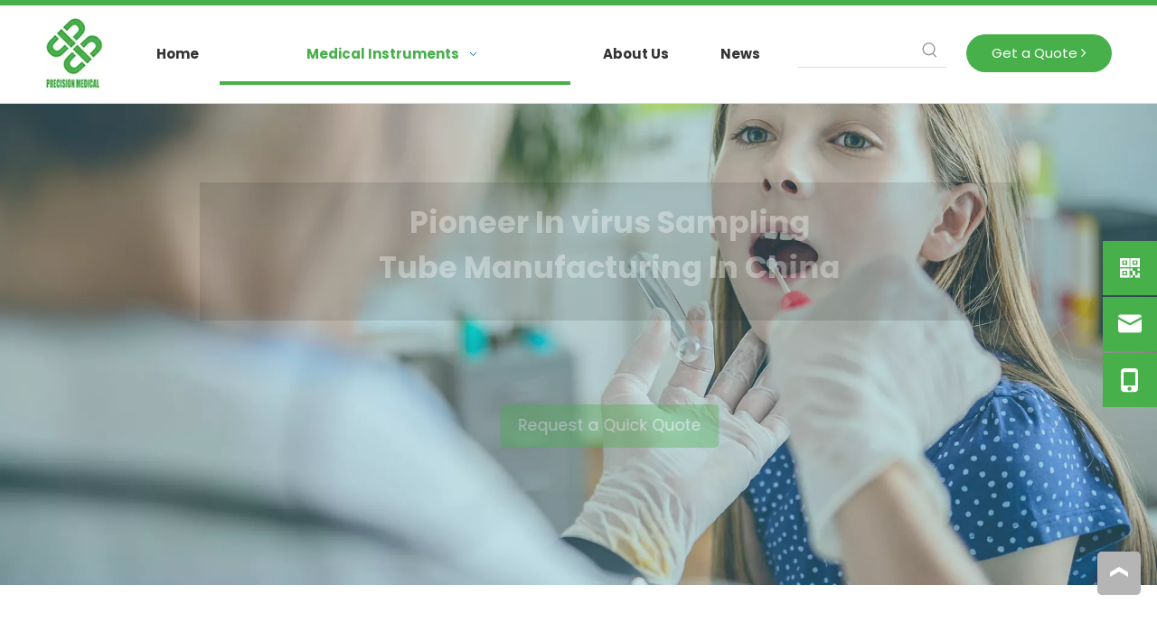

--- FILE ---
content_type: text/html;charset=utf-8
request_url: https://www.precision-medical-stapler.com/virus-sampling-tube-pl3317990.html
body_size: 61843
content:
<!DOCTYPE html> <html lang="en" prefix="og: http://ogp.me/ns#" style="height: auto;"> <head> <link rel="preconnect" href="https://inrorwxhjlkmlo5p.ldycdn.com"/> <link rel="preconnect" href="https://rlrorwxhjlkmlo5p.ldycdn.com"/> <link rel="preconnect" href="https://jororwxhjlkmlo5p.ldycdn.com"/><script>document.write=function(e){documentWrite(document.currentScript,e)};function documentWrite(documenturrentScript,e){var i=document.createElement("span");i.innerHTML=e;var o=i.querySelectorAll("script");if(o.length)o.forEach(function(t){if(t.src&&t.src!=""){var script=document.createElement("script");script.src=t.src;document.body.appendChild(script)}});document.body.appendChild(i)}
window.onloadHack=function(func){if(!!!func||typeof func!=="function")return;if(document.readyState==="complete")func();else if(window.addEventListener)window.addEventListener("load",func,false);else if(window.attachEvent)window.attachEvent("onload",func,false)};</script> <title>virus sampling tube - Precision Medical</title> <meta name="keywords" content="virus sampling tube, virus sampling tube Manufacturer, virus sampling tube Supplier"/> <meta name="description" content="Virus Sampling Tube &amp; Nasopharyngeal Swab， Vertical villi arrangementincrease the collection and release of samples and improve the analysis sensitivity,Precision Medical is Virus Sampling Tube manufacturer &amp; supplier &amp; factory."/> <link data-type="dns-prefetch" data-domain="jororwxhjlkmlo5p.ldycdn.com" rel="dns-prefetch" href="//jororwxhjlkmlo5p.ldycdn.com"> <link data-type="dns-prefetch" data-domain="inrorwxhjlkmlo5p.ldycdn.com" rel="dns-prefetch" href="//inrorwxhjlkmlo5p.ldycdn.com"> <link data-type="dns-prefetch" data-domain="rlrorwxhjlkmlo5p.ldycdn.com" rel="dns-prefetch" href="//rlrorwxhjlkmlo5p.ldycdn.com"> <link rel="canonical" href="https://www.precision-medical-stapler.com/virus-sampling-tube-pl3317990.html"/> <meta http-equiv="X-UA-Compatible" content="IE=edge"/> <meta name="renderer" content="webkit"/> <meta http-equiv="Content-Type" content="text/html; charset=utf-8"/> <meta name="viewport" content="width=device-width, initial-scale=1, user-scalable=no"/> <link rel="icon" href="//inrorwxhjlkmlo5p.ldycdn.com/cloud/liBpoKqklqSRjjlnpoklip/precision.ico"> <link rel="preload" type="text/css" as="style" href="//inrorwxhjlkmlo5p.ldycdn.com/concat/bpijKBa7dbRhiSlqmiikorrpqml/static/assets/widget/mobile_head/style04/style04.css,/static/assets/widget/mobile_head/css/headerStyles.css,/static/assets/widget/style/component/langBar/langBar.css,/static/assets/widget/style/component/follow/widget_setting_iconSize/iconSize24.css,/static/assets/style/bootstrap/cus.bootstrap.grid.system.css,/static/assets/style/fontAwesome/4.7.0/css/font-awesome.css,/static/assets/style/iconfont/iconfont.css,/static/assets/widget/script/plugins/gallery/colorbox/colorbox.css,/static/assets/style/bootstrap/cus.bootstrap.grid.system.split.css,/static/assets/widget/script/plugins/picture/animate.css,/static/assets/widget/style/component/pictureNew/widget_setting_description/picture.description.css,/static/assets/widget/style/component/pictureNew/public/public.css,/static/assets/widget/script/plugins/layerslider/css/layerslider.css,/static/assets/widget/style/component/advancedSlider/advancedSlider.css" onload="this.onload=null;this.rel='stylesheet'"/> <link rel="preload" type="text/css" as="style" href="//rlrorwxhjlkmlo5p.ldycdn.com/concat/fjikKBa1v4RfiSlqmiikorrpqml/static/assets/widget/style/component/graphic/graphic.css,/develop/arKpUAfBePtO-YgUKAfVeCpvE-GvUApKfKKUAU-jrBqrKijqrqrmrnkiii-jpBqrKijqrqroiqkoli/style.css,/static/assets/widget/style/component/gallery/gallery.css,/develop/UAKfUpKfIrqe-irfAKUpaYdGe-GvUApKfKKUAU-jiBqrKrjirrjoikiqlr-jjBorKrjirrjoijjiim/style.css,/static/assets/widget/style/component/prodlist/profixlist.css,/develop/ONKpUfApUbOB-pkAUpfKPszTo-GvUApKfKKUAU-jqBqrKpikrmjqiplolj-jkBqrKrjirjjkiplljr/style.css,/develop/TNApKfUVdspj-aUKfpALQMcut-GvUApKfKKUAU-jrBqrKijkrpiliilpki-jmBorKijkrljiiijknm/style.css,/develop/TNApKfUVdspj-gNUKApqvhmSZ-GvUApKfKKUAU-jmBorKijkrlrnijlijm-jmBorKijkrljiiijknm/slick.css,/develop/TNApKfUVdspj-kGKfpULlCcTt-GvUApKfKKUAU-jmBorKijkrlrnijlrkm-jmBorKijkrljiiijknm/slick-theme.css,/static/assets/widget/style/component/touchgraphicslider/touchgraphicslider.css,/static/assets/widget/script/plugins/slick/slick.css,/static/assets/widget/script/plugins/slick/slick-theme.css,/static/assets/widget/script/plugins/swiper7/swiper.css" onload="this.onload=null;this.rel='stylesheet'"/> <link rel="preload" type="text/css" as="style" href="//jororwxhjlkmlo5p.ldycdn.com/concat/zpiiKBbte4RyiSlqmiikorrpqml/static/assets/widget/style/component/separator/separator.css,/static/assets/widget/style/component/onlineService/public/public.css,/static/assets/widget/style/component/onlineService/widget_setting_showStyle/float.css,/static/assets/widget/style/component/onlineService/widget_setting_showStyle/style11.css,/static/assets/widget/script/plugins/tooltipster/css/tooltipster.css,/static/assets/widget/style/component/follow/public/public.css" onload="this.onload=null;this.rel='stylesheet'"/> <link rel="stylesheet" type="text/css" href="//inrorwxhjlkmlo5p.ldycdn.com/concat/bpijKBa7dbRhiSlqmiikorrpqml/static/assets/widget/mobile_head/style04/style04.css,/static/assets/widget/mobile_head/css/headerStyles.css,/static/assets/widget/style/component/langBar/langBar.css,/static/assets/widget/style/component/follow/widget_setting_iconSize/iconSize24.css,/static/assets/style/bootstrap/cus.bootstrap.grid.system.css,/static/assets/style/fontAwesome/4.7.0/css/font-awesome.css,/static/assets/style/iconfont/iconfont.css,/static/assets/widget/script/plugins/gallery/colorbox/colorbox.css,/static/assets/style/bootstrap/cus.bootstrap.grid.system.split.css,/static/assets/widget/script/plugins/picture/animate.css,/static/assets/widget/style/component/pictureNew/widget_setting_description/picture.description.css,/static/assets/widget/style/component/pictureNew/public/public.css,/static/assets/widget/script/plugins/layerslider/css/layerslider.css,/static/assets/widget/style/component/advancedSlider/advancedSlider.css"/> <link rel="stylesheet" type="text/css" href="//rlrorwxhjlkmlo5p.ldycdn.com/concat/fjikKBa1v4RfiSlqmiikorrpqml/static/assets/widget/style/component/graphic/graphic.css,/develop/arKpUAfBePtO-YgUKAfVeCpvE-GvUApKfKKUAU-jrBqrKijqrqrmrnkiii-jpBqrKijqrqroiqkoli/style.css,/static/assets/widget/style/component/gallery/gallery.css,/develop/UAKfUpKfIrqe-irfAKUpaYdGe-GvUApKfKKUAU-jiBqrKrjirrjoikiqlr-jjBorKrjirrjoijjiim/style.css,/static/assets/widget/style/component/prodlist/profixlist.css,/develop/ONKpUfApUbOB-pkAUpfKPszTo-GvUApKfKKUAU-jqBqrKpikrmjqiplolj-jkBqrKrjirjjkiplljr/style.css,/develop/TNApKfUVdspj-aUKfpALQMcut-GvUApKfKKUAU-jrBqrKijkrpiliilpki-jmBorKijkrljiiijknm/style.css,/develop/TNApKfUVdspj-gNUKApqvhmSZ-GvUApKfKKUAU-jmBorKijkrlrnijlijm-jmBorKijkrljiiijknm/slick.css,/develop/TNApKfUVdspj-kGKfpULlCcTt-GvUApKfKKUAU-jmBorKijkrlrnijlrkm-jmBorKijkrljiiijknm/slick-theme.css,/static/assets/widget/style/component/touchgraphicslider/touchgraphicslider.css,/static/assets/widget/script/plugins/slick/slick.css,/static/assets/widget/script/plugins/slick/slick-theme.css,/static/assets/widget/script/plugins/swiper7/swiper.css"/> <link rel="stylesheet" type="text/css" href="//jororwxhjlkmlo5p.ldycdn.com/concat/zpiiKBbte4RyiSlqmiikorrpqml/static/assets/widget/style/component/separator/separator.css,/static/assets/widget/style/component/onlineService/public/public.css,/static/assets/widget/style/component/onlineService/widget_setting_showStyle/float.css,/static/assets/widget/style/component/onlineService/widget_setting_showStyle/style11.css,/static/assets/widget/script/plugins/tooltipster/css/tooltipster.css,/static/assets/widget/style/component/follow/public/public.css"/> <link rel="preload" type="text/css" as="style" href="//inrorwxhjlkmlo5p.ldycdn.com/concat/tlinKBtte5RciSoqonilipkiikl/static/assets/widget/script/plugins/smartmenu/css/navigation.css,/static/assets/widget/style/component/prodSearchNew/prodSearchNew.css,/static/assets/widget/style/component/prodsearch/prodsearch.css,/static/assets/widget/style/component/button/button.css,/static/assets/widget/style/component/faqList/faqList.css,/static/assets/widget/style/component/prodGroupCategory/prodGroupCategory.css,/static/assets/widget/style/component/articlecategory/slightsubmenu.css,/static/assets/widget/style/component/prodGroupCategory/proGroupCategoryFix.css,/static/assets/widget/style/component/prodGroupCategory/cateTransversalstyle2.css,/static/assets/widget/style/component/form/form.css,/static/assets/widget/script/plugins/form/select2.css,/static/assets/widget/style/component/inquire/inquire.css,/static/assets/widget/script/plugins/air-datepicker/css/datepicker.css,/static/assets/widget/style/component/quicknavigation/quicknavigation.css" onload="this.onload=null;this.rel='stylesheet'"/> <link rel="stylesheet" type="text/css" href="//inrorwxhjlkmlo5p.ldycdn.com/concat/tlinKBtte5RciSoqonilipkiikl/static/assets/widget/script/plugins/smartmenu/css/navigation.css,/static/assets/widget/style/component/prodSearchNew/prodSearchNew.css,/static/assets/widget/style/component/prodsearch/prodsearch.css,/static/assets/widget/style/component/button/button.css,/static/assets/widget/style/component/faqList/faqList.css,/static/assets/widget/style/component/prodGroupCategory/prodGroupCategory.css,/static/assets/widget/style/component/articlecategory/slightsubmenu.css,/static/assets/widget/style/component/prodGroupCategory/proGroupCategoryFix.css,/static/assets/widget/style/component/prodGroupCategory/cateTransversalstyle2.css,/static/assets/widget/style/component/form/form.css,/static/assets/widget/script/plugins/form/select2.css,/static/assets/widget/style/component/inquire/inquire.css,/static/assets/widget/script/plugins/air-datepicker/css/datepicker.css,/static/assets/widget/style/component/quicknavigation/quicknavigation.css"/> <style>@media(min-width:990px){[data-type="rows"][data-level="rows"]{display:flex}}</style> <style id="speed3DefaultStyle">@supports not(aspect-ratio:1/1){.prodlist-wrap li .prodlist-cell{position:relative;padding-top:100%;width:100%}.prodlist-lists-style-13 .prod_img_a_t13,.prodlist-lists-style-12 .prod_img_a_t12,.prodlist-lists-style-nophoto-11 .prod_img_a_t12{position:unset !important;min-height:unset !important}.prodlist-wrap li .prodlist-picbox img{position:absolute;width:100%;left:0;top:0}}.piclist360 .prodlist-pic4-3 li .prodlist-display{max-width:100%}@media(max-width:600px){.prodlist-fix-num li{width:50% !important}}</style> <template id="appdStylePlace"></template> <link href="//jororwxhjlkmlo5p.ldycdn.com/theme/iijmKBkoqqRliSkoqqRllSmjokRlqSSRrjniqrqiiiqrjjr/style/style.css" type="text/css" rel="preload" as="style" onload="this.onload=null;this.rel='stylesheet'" data-theme="true"/> <link href="//jororwxhjlkmlo5p.ldycdn.com/theme/iijmKBkoqqRliSkoqqRllSmjokRlqSSRrjniqrqiiiqrjjr/style/style.css" type="text/css" rel="stylesheet"/> <style guid='u_1ead405f18594493ad33ac2bd5da8738' emptyRender='true' placeholder='true' type='text/css'></style> <link href="//rlrorwxhjlkmlo5p.ldycdn.com/site-res/rpkoKBkoqqRllSmjokRljSliqrqmRliSnoqmonRljSjrrnikillkrlRmiSlqmiiklrrmrrSRil.css?1741931068097" rel="preload" as="style" onload="this.onload=null;this.rel='stylesheet'" data-extStyle="true" type="text/css" data-extAttr="20250314134409"/> <link href="//rlrorwxhjlkmlo5p.ldycdn.com/site-res/rpkoKBkoqqRllSmjokRljSliqrqmRliSnoqmonRljSjrrnikillkrlRmiSlqmiiklrrmrrSRil.css?1741931068097" data-extAttr="20250314134409" type="text/css" rel="stylesheet"/> <template data-js-type='style_respond' data-type='inlineStyle'><style guid='eeceb265-8d07-4b98-89ba-f55809c674b7' pm_pageStaticHack='' forJump='true' respond='true' jumpName='respond' pm_styles='respond' type='text/css'>.backstage-stwidgets-settingwrap .sitewidget-faqList-20220508224559 .sitewidget-bd .txtl{text-align:left}.backstage-stwidgets-settingwrap .sitewidget-faqList-20220508224559 .sitewidget-bd .txtc{text-align:center}.backstage-stwidgets-settingwrap .sitewidget-faqList-20220508224559 .sitewidget-bd .txtr{text-align:right}</style></template><template data-js-type='style_head' data-type='inlineStyle'><style guid='6f0f7eee-0a07-4977-a855-e5a79596dbd2' pm_pageStaticHack='' jumpName='head' pm_styles='head' type='text/css'>.sitewidget-button-20220326210450 .backstage-component-btn{box-shadow:0}.button-left-animate i{position:absolute;left:15px;top:50%;transform:translateY(-50%)}.sitewidget-button-20220326210450 a.backstage-component-btncolor{background-color:#47b04a;color:#fff;border-top-left-radius:25px;border-top-right-radius:25px;border-bottom-left-radius:25px;border-bottom-right-radius:25px;border-color:#47b04a;border-style:solid;border-width:0;box-sizing:content-box}.sitewidget-button-20220326210450 a.backstage-component-btndefault{border-style:solid;border-width:1px;border-radius:3px}.sitewidget-button-20220326210450 a.backstage-component-btncolorActive{background-image:none;background-color:transparent;color:!important;border-top-left-radius:25px;border-top-right-radius:25px;border-bottom-left-radius:25px;border-bottom-right-radius:25px;border-color:#47b04a;border-style:solid;border-width:0;height:auto !important}.sitewidget-button-20220326210450 a.backstage-component-btncolorhover:hover{background-image:none;background-color:transparent;color:#fff;border-top-left-radius:25px;border-top-right-radius:25px;border-bottom-left-radius:25px;border-bottom-right-radius:25px;border-color:#47b04a;border-style:solid;border-width:0}.sitewidget-button-20220326210450 a.backstage-component-btn i{color:#fff;font-size:16px}.sitewidget-button-20220326210450 a.backstage-component-btn:hover i{color:#fff;font-size:16px}.sitewidget-button-20220326210450 a.backstage-component-btn:before{top:0;left:0;width:0;height:100%;background-color:#fbb926}.sitewidget-button-20220326210450 a.backstage-component-btn:after{top:0;right:0;width:0;height:100%;background-color:#fbb926}.sitewidget-button-20220326210450 a.backstage-component-btn:hover:before{width:100%}.sitewidget-button-20220326210450 a.backstage-component-btncolorhover:hover{background-color:#47b04a;background-image:unset}.sitewidget-button-20220508224508 .backstage-component-btn{box-shadow:0}.button-left-animate i{position:absolute;left:15px;top:50%;transform:translateY(-50%)}.sitewidget-button-20220508224508 a.backstage-component-btncolor{background-color:#47b04a;color:#fff;border-top-left-radius:5px;border-top-right-radius:5px;border-bottom-left-radius:5px;border-bottom-right-radius:5px;border-color:#fff;border-style:solid;border-width:0;box-sizing:content-box}.sitewidget-button-20220508224508 a.backstage-component-btndefault{border-style:solid;border-width:1px;border-radius:3px}.sitewidget-button-20220508224508 a.backstage-component-btncolorActive{background-image:none;background-color:transparent;color:!important;border-top-left-radius:5px;border-top-right-radius:5px;border-bottom-left-radius:5px;border-bottom-right-radius:5px;border-color:#fbb926;border-style:solid;border-width:0;height:auto !important}.sitewidget-button-20220508224508 a.backstage-component-btncolorhover:hover{background-image:none;background-color:transparent;color:#fff;border-top-left-radius:5px;border-top-right-radius:5px;border-bottom-left-radius:5px;border-bottom-right-radius:5px;border-color:#fbb926;border-style:solid;border-width:0}.sitewidget-button-20220508224508 a.backstage-component-btn:before{top:0;left:50%;width:0;height:100%;background-color:#fbb926}.sitewidget-button-20220508224508 a.backstage-component-btn:after{bottom:0;right:50%;width:0;height:100%;background-color:#fbb926}.sitewidget-button-20220508224508 a.backstage-component-btn:hover:before,.sitewidget-button-20220508224508 a.backstage-component-btn:hover:after{width:50%}.sitewidget-button-20220508224508 a.backstage-component-btncolorhover:hover{background-color:#47b04a}.sitewidget-button-20220508224508 a.backstage-component-btn:hover:before,.sitewidget-button-20220508224508 a.backstage-component-btn:hover:after{width:100%}.sitewidget-button-20220508224513 .backstage-component-btn{box-shadow:0}.button-left-animate i{position:absolute;left:15px;top:50%;transform:translateY(-50%)}.sitewidget-button-20220508224513 a.backstage-component-btncolor{background-color:#47b04a;color:#fff;border-top-left-radius:0;border-top-right-radius:0;border-bottom-left-radius:0;border-bottom-right-radius:0;border-color:#47b04a;border-style:solid;border-width:0;box-sizing:content-box}.sitewidget-button-20220508224513 a.backstage-component-btndefault{border-style:solid;border-width:1px;border-radius:3px}.sitewidget-button-20220508224513 a.backstage-component-btncolorActive{background-image:none;background-color:transparent;color:!important;border-top-left-radius:0;border-top-right-radius:0;border-bottom-left-radius:0;border-bottom-right-radius:0;border-color:#47b04a;border-style:solid;border-width:0;height:auto !important}.sitewidget-button-20220508224513 a.backstage-component-btncolorhover:hover{background-image:none;background-color:transparent;color:#fff;border-top-left-radius:0;border-top-right-radius:0;border-bottom-left-radius:0;border-bottom-right-radius:0;border-color:#47b04a;border-style:solid;border-width:0}.sitewidget-button-20220508224513 a.backstage-component-btn:before{top:0;left:0;width:0;height:100%;background-color:#fbb926}.sitewidget-button-20220508224513 a.backstage-component-btn:after{top:0;right:0;width:0;height:100%;background-color:#fbb926}.sitewidget-button-20220508224513 a.backstage-component-btn:hover:before{width:100%}.sitewidget-button-20220508224513 a.backstage-component-btncolorhover:hover{background-color:#47b04a;background-image:unset}.sitewidget-button-20220508224510 .backstage-component-btn{box-shadow:0}.button-left-animate i{position:absolute;left:15px;top:50%;transform:translateY(-50%)}.sitewidget-button-20220508224510 a.backstage-component-btncolor{background-color:#47b04a;color:#fff;border-top-left-radius:5px;border-top-right-radius:5px;border-bottom-left-radius:5px;border-bottom-right-radius:5px;border-color:#47b04a;border-style:solid;border-width:0;box-sizing:content-box}.sitewidget-button-20220508224510 a.backstage-component-btndefault{border-style:solid;border-width:1px;border-radius:3px}.sitewidget-button-20220508224510 a.backstage-component-btncolorActive{background-image:none;background-color:transparent;color:!important;border-top-left-radius:5px;border-top-right-radius:5px;border-bottom-left-radius:5px;border-bottom-right-radius:5px;border-color:#fbb926;border-style:solid;border-width:0;height:auto !important}.sitewidget-button-20220508224510 a.backstage-component-btncolorhover:hover{background-image:none;background-color:transparent;color:#fff;border-top-left-radius:5px;border-top-right-radius:5px;border-bottom-left-radius:5px;border-bottom-right-radius:5px;border-color:#fbb926;border-style:solid;border-width:0}.sitewidget-button-20220508224510 a.backstage-component-btn:before{top:0;left:50%;width:0;height:100%;background-color:#fbb926}.sitewidget-button-20220508224510 a.backstage-component-btn:after{bottom:0;right:50%;width:0;height:100%;background-color:#fbb926}.sitewidget-button-20220508224510 a.backstage-component-btn:hover:before,.sitewidget-button-20220508224510 a.backstage-component-btn:hover:after{width:50%}.sitewidget-button-20220508224510 a.backstage-component-btncolorhover:hover{background-color:#47b04a}.sitewidget-button-20220508224510 a.backstage-component-btn:hover:before,.sitewidget-button-20220508224510 a.backstage-component-btn:hover:after{width:100%}.sitewidget-button-20220508224512 .backstage-component-btn{box-shadow:0}.button-left-animate i{position:absolute;left:15px;top:50%;transform:translateY(-50%)}.sitewidget-button-20220508224512 a.backstage-component-btncolor{background-color:#47b04a;color:#fff;border-top-left-radius:5px;border-top-right-radius:5px;border-bottom-left-radius:5px;border-bottom-right-radius:5px;border-color:#47b04a;border-style:solid;border-width:0;box-sizing:content-box}.sitewidget-button-20220508224512 a.backstage-component-btndefault{border-style:solid;border-width:1px;border-radius:3px}.sitewidget-button-20220508224512 a.backstage-component-btncolorActive{background-image:none;background-color:transparent;color:!important;border-top-left-radius:5px;border-top-right-radius:5px;border-bottom-left-radius:5px;border-bottom-right-radius:5px;border-color:#fbb926;border-style:solid;border-width:0;height:auto !important}.sitewidget-button-20220508224512 a.backstage-component-btncolorhover:hover{background-image:none;background-color:transparent;color:#fff;border-top-left-radius:5px;border-top-right-radius:5px;border-bottom-left-radius:5px;border-bottom-right-radius:5px;border-color:#fbb926;border-style:solid;border-width:0}.sitewidget-button-20220508224512 a.backstage-component-btn:before{top:0;left:50%;width:0;height:100%;background-color:#fbb926}.sitewidget-button-20220508224512 a.backstage-component-btn:after{bottom:0;right:50%;width:0;height:100%;background-color:#fbb926}.sitewidget-button-20220508224512 a.backstage-component-btn:hover:before,.sitewidget-button-20220508224512 a.backstage-component-btn:hover:after{width:50%}.sitewidget-button-20220508224512 a.backstage-component-btncolorhover:hover{background-color:#47b04a}.sitewidget-button-20220508224512 a.backstage-component-btn:hover:before,.sitewidget-button-20220508224512 a.backstage-component-btn:hover:after{width:100%}.sitewidget-button-20220508224509 .backstage-component-btn{box-shadow:0}.button-left-animate i{position:absolute;left:15px;top:50%;transform:translateY(-50%)}.sitewidget-button-20220508224509 a.backstage-component-btncolor{background-color:#47b04a;color:#fff;border-top-left-radius:5px;border-top-right-radius:5px;border-bottom-left-radius:5px;border-bottom-right-radius:5px;border-color:#111533;border-style:solid;border-width:0;box-sizing:content-box}.sitewidget-button-20220508224509 a.backstage-component-btndefault{border-style:solid;border-width:1px;border-radius:3px}.sitewidget-button-20220508224509 a.backstage-component-btncolorActive{background-image:none;background-color:transparent;color:!important;border-top-left-radius:5px;border-top-right-radius:5px;border-bottom-left-radius:5px;border-bottom-right-radius:5px;border-color:#fbb926;border-style:solid;border-width:0;height:auto !important}.sitewidget-button-20220508224509 a.backstage-component-btncolorhover:hover{background-image:none;background-color:transparent;color:#fff;border-top-left-radius:5px;border-top-right-radius:5px;border-bottom-left-radius:5px;border-bottom-right-radius:5px;border-color:#fbb926;border-style:solid;border-width:0}.sitewidget-button-20220508224509 a.backstage-component-btn:before{top:0;left:50%;width:0;height:100%;background-color:#fbb926}.sitewidget-button-20220508224509 a.backstage-component-btn:after{bottom:0;right:50%;width:0;height:100%;background-color:#fbb926}.sitewidget-button-20220508224509 a.backstage-component-btn:hover:before,.sitewidget-button-20220508224509 a.backstage-component-btn:hover:after{width:50%}.sitewidget-button-20220508224509 a.backstage-component-btncolorhover:hover{background-color:#47b04a}.sitewidget-button-20220508224509 a.backstage-component-btn:hover:before,.sitewidget-button-20220508224509 a.backstage-component-btn:hover:after{width:100%}.sitewidget-button-20220508224511 .backstage-component-btn{box-shadow:0}.button-left-animate i{position:absolute;left:15px;top:50%;transform:translateY(-50%)}.sitewidget-button-20220508224511 a.backstage-component-btncolor{background-color:#47b04a;color:#fff;border-top-left-radius:5px;border-top-right-radius:5px;border-bottom-left-radius:5px;border-bottom-right-radius:5px;border-color:#47b04a;border-style:solid;border-width:0;box-sizing:content-box}.sitewidget-button-20220508224511 a.backstage-component-btndefault{border-style:solid;border-width:1px;border-radius:3px}.sitewidget-button-20220508224511 a.backstage-component-btncolorActive{background-image:none;background-color:transparent;color:!important;border-top-left-radius:5px;border-top-right-radius:5px;border-bottom-left-radius:5px;border-bottom-right-radius:5px;border-color:#fbb926;border-style:solid;border-width:0;height:auto !important}.sitewidget-button-20220508224511 a.backstage-component-btncolorhover:hover{background-image:none;background-color:transparent;color:#fff;border-top-left-radius:5px;border-top-right-radius:5px;border-bottom-left-radius:5px;border-bottom-right-radius:5px;border-color:#fbb926;border-style:solid;border-width:0}.sitewidget-button-20220508224511 a.backstage-component-btn:before{top:0;left:50%;width:0;height:100%;background-color:#fbb926}.sitewidget-button-20220508224511 a.backstage-component-btn:after{bottom:0;right:50%;width:0;height:100%;background-color:#fbb926}.sitewidget-button-20220508224511 a.backstage-component-btn:hover:before,.sitewidget-button-20220508224511 a.backstage-component-btn:hover:after{width:50%}.sitewidget-button-20220508224511 a.backstage-component-btncolorhover:hover{background-color:#47b04a}.sitewidget-button-20220508224511 a.backstage-component-btn:hover:before,.sitewidget-button-20220508224511 a.backstage-component-btn:hover:after{width:100%}.sitewidget-prodCategory-20220508224446 .cateTranstyle2Title{background-color:#333}.sitewidget-prodCategory-20220508224446.sitewidget-prodGroupCategory #cateTranstyle2 .allGroup-list>div>li{font-size:16px;line-height:40px}.sitewidget-prodCategory-20220508224446 .cateTranstyle2Title{background-color:#333}.sitewidget-prodCategory-20220508224446 #cateTranstyle2 .subGroup-list>li:hover{color:#47b04a}.sitewidget-prodCategory-20220510215359 .cateTranstyle2Title{background-color:#333}.sitewidget-prodCategory-20220510215359.sitewidget-prodGroupCategory #cateTranstyle2 .allGroup-list>div>li{font-size:14px;line-height:34px}.sitewidget-prodCategory-20220510215359 .cateTranstyle2Title{background-color:#333}.sitewidget-prodCategory-20220510215359 #cateTranstyle2 .subGroup-list>li:hover{color:#333}.sitewidget-form-20220327131542 #formsubmit{pointer-events:none}.sitewidget-form-20220327131542 #formsubmit.releaseClick{pointer-events:unset}.sitewidget-form-20220327131542 .form-horizontal input,.sitewidget-form-20220327131542 .form-horizontal span:not(.select2-selection--single),.sitewidget-form-20220327131542 .form-horizontal label,.sitewidget-form-20220327131542 .form-horizontal .form-builder button{height:25px !important;line-height:25px !important}.sitewidget-form-20220327131542 .uploadBtn{padding:4px 15px !important;height:25px !important;line-height:25px !important}.sitewidget-form-20220327131542 select,.sitewidget-form-20220327131542 input[type="text"],.sitewidget-form-20220327131542 input[type="password"],.sitewidget-form-20220327131542 input[type="datetime"],.sitewidget-form-20220327131542 input[type="datetime-local"],.sitewidget-form-20220327131542 input[type="date"],.sitewidget-form-20220327131542 input[type="month"],.sitewidget-form-20220327131542 input[type="time"],.sitewidget-form-20220327131542 input[type="week"],.sitewidget-form-20220327131542 input[type="number"],.sitewidget-form-20220327131542 input[type="email"],.sitewidget-form-20220327131542 input[type="url"],.sitewidget-form-20220327131542 input[type="search"],.sitewidget-form-20220327131542 input[type="tel"],.sitewidget-form-20220327131542 input[type="color"],.sitewidget-form-20220327131542 .uneditable-input{height:25px !important}.sitewidget-form-20220327131542.sitewidget-inquire .control-group .controls .select2-container .select2-selection--single .select2-selection__rendered{height:25px !important;line-height:25px !important}.sitewidget-form-20220327131542 textarea.cus-message-input{min-height:25px !important}.sitewidget-form-20220327131542 .add-on,.sitewidget-form-20220327131542 .add-on{height:25px !important;line-height:25px !important}.sitewidget-form-20220327131542 .input-valid-bg{background:#ffece8 !important;outline:0}.sitewidget-form-20220327131542 .input-valid-bg:focus{background:#fff !important;border:1px solid #f53f3f !important}.sitewidget-form-20220327131542 #formsubmit{border:0 solid #2e6da4;border-radius:25px;background:#47b04a;color:#fff;font-size:16px;width:140px;height:40px}.sitewidget-form-20220327131542 #formsubmit:hover{border:0 solid #204d74;border-radius:25px;background:#f1c232;color:#fff;font-size:16px}.sitewidget-form-20220327131542 #formreset{width:140px;font-size:16px;height:40px}.sitewidget-form-20220327131542 #formreset:hover{font-size:16px}.sitewidget-form-20220327131542 .submitGroup .controls{text-align:center}.sitewidget-form-20220327131542 .multiple-parent input[type='checkbox']+label:before{content:"";display:inline-block;width:12px;height:12px;border:1px solid #888;border-radius:3px;margin-right:6px;margin-left:6px;transition-duration:.2s}.sitewidget-form-20220327131542 .multiple-parent input[type='checkbox']:checked+label:before{width:50%;border-color:#888;border-left-color:transparent;border-top-color:transparent;-webkit-transform:rotate(45deg) translate(1px,-4px);transform:rotate(45deg) translate(1px,-4px);margin-right:12px;width:6px}.sitewidget-form-20220327131542 .multiple-parent input[type="checkbox"]{display:none}.sitewidget-form-20220327131542 .multiple-parent{display:none;width:100%}.sitewidget-form-20220327131542 .multiple-parent ul{list-style:none;width:100%;text-align:left;border-radius:4px;padding:10px 5px;box-sizing:border-box;height:auto;overflow-x:hidden;overflow-y:scroll;box-shadow:0 4px 5px 0 rgb(0 0 0 / 14%),0 1px 10px 0 rgb(0 0 0 / 12%),0 2px 4px -1px rgb(0 0 0 / 30%);background-color:#fff;margin:2px 0 0 0;border:1px solid #ccc;box-shadow:1px 1px 2px rgb(0 0 0 / 10%) inset}.sitewidget-form-20220327131542 .multiple-parent ul::-webkit-scrollbar{width:2px;height:4px}.sitewidget-form-20220327131542 .multiple-parent ul::-webkit-scrollbar-thumb{border-radius:5px;-webkit-box-shadow:inset 0 0 5px rgba(0,0,0,0.2);background:#4e9e97}.sitewidget-form-20220327131542 .multiple-parent ul::-webkit-scrollbar-track{-webkit-box-shadow:inset 0 0 5px rgba(0,0,0,0.2);border-radius:0;background:rgba(202,202,202,0.23)}.sitewidget-form-20220327131542 .multiple-select{width:100%;height:auto;min-height:40px;line-height:40px;border-radius:4px;padding-right:10px;padding-left:10px;box-sizing:border-box;overflow:hidden;background-size:auto 80%;border:1px solid #ccc;box-shadow:1px 1px 2px rgb(0 0 0 / 10%) inset;background-color:#fff;position:relative}.sitewidget-form-20220327131542 .multiple-select:after{content:'';position:absolute;top:50%;right:6px;width:0;height:0;border:8px solid transparent;border-top-color:#888;transform:translateY(calc(-50% + 4px));cursor:pointer}.sitewidget-form-20220327131542 .multiple-select span{line-height:28px;color:#666}.sitewidget-form-20220327131542 .multiple-parent label{color:#333;display:inline-flex;align-items:center;height:30px;line-height:22px;padding:0}.sitewidget-form-20220327131542 .select-content{display:inline-block;border-radius:4px;line-height:23px;margin:2px 2px 0 2px;padding:0 3px;border:1px solid #888;height:auto}.sitewidget-form-20220327131542 .select-delete{cursor:pointer}.sitewidget-form-20220327131542 select[multiple]{display:none}.sitewidget-button-20220327135110 .backstage-component-btn{box-shadow:0}.button-left-animate i{position:absolute;left:15px;top:50%;transform:translateY(-50%)}.sitewidget-button-20220327135110 a.backstage-component-btncolor{background-color:#47b04a;color:#fff;border-radius:25px;border-color:#333;border-style:solid;border-width:0;box-sizing:content-box}.sitewidget-button-20220327135110 a.backstage-component-btndefault{border-style:solid;border-width:1px;border-radius:3px}.sitewidget-button-20220327135110 a.backstage-component-btncolorActive{background-image:none;background-color:transparent;color:!important;border-radius:25px;border-color:#333;border-style:solid;border-width:0;height:auto !important}.sitewidget-button-20220327135110 a.backstage-component-btncolorhover:hover{background-image:none;background-color:transparent;color:#fff;border-radius:25px;border-color:#333;border-style:solid;border-width:0}.sitewidget-button-20220327135110 a.backstage-component-btn i{color:#fff;font-size:16px}.sitewidget-button-20220327135110 a.backstage-component-btn:hover i{color:#fff;font-size:16px}.sitewidget-button-20220327135110 a.backstage-component-btn:before{top:0;left:0;width:0;height:100%;background-color:#fbb926}.sitewidget-button-20220327135110 a.backstage-component-btn:after{top:0;right:0;width:0;height:100%;background-color:#fbb926}.sitewidget-button-20220327135110 a.backstage-component-btn:hover:before{width:100%}</style></template><template data-js-type='style_respond' data-type='inlineStyle'></template><template data-js-type='style_head' data-type='inlineStyle'></template><script data-ignoreMinify="true">
	function loadInlineStyle(){
		var allInlineStyle = document.querySelectorAll("template[data-type='inlineStyle']");
		var length = document.querySelectorAll("template[data-type='inlineStyle']").length;
		for(var i = 0;i < length;i++){
			var style = allInlineStyle[i].innerHTML;
			allInlineStyle[i].outerHTML = style;
		}
	}
loadInlineStyle();
</script> <link rel='preload' as='style' onload='this.onload=null;this.rel="stylesheet"' href='https://fonts.googleapis.com/css?family=Poppins:400,700&display=swap' data-type='1' type='text/css' media='all'/> <script type="text/javascript" data-src="//inrorwxhjlkmlo5p.ldycdn.com/static/t-gjBmBKmKxxnqwz7r/assets/script/jquery-1.11.0.concat.js"></script> <script type="text/javascript" data-src="//ld-analytics.ldycdn.com/llinKBmjokRlrSSRRQRijSqrnnlr/ltm-web.js?v=1741931049000"></script><script type="text/x-delay-ids" data-type="delayIds" data-device="pc" data-xtype="0" data-delayIds='[177423554,170936054,170936104,170941064,170936044,177423534,177499924,177499414,177499664,177499794,177499804,177499934,177499544,177499674,177499524,177499654,177499904,177500034,177499404,177499534,177499784,177499914,177499444,177500084,177499574,177499824,177499954,177499964,177499454,177500094,177499704,177499834,177499684,177499814,177499424,177500064,177499554,177500194,177499564,177500204,177499694,177499944,177499434,177500074,177499604,177499734,177499984,177499474,177500114,177499484,177500124,177499614,177499864,177499994,177499844,177499974,177499584,177499714,177499724,177499854,177499464,177500104,177499594,177499764,177499894,177499504,177500144,177499634,177499644,177884144,177499774,177500024,177499514,177500154,177500004,177499494,177500134,177499744,177499874,177499884,177500014,177499624,177499754,170949104,170948144,170951344,170976434,170949494,170949754,170948924,170949374,170948414,170950304,170949794,170975844,170949734,170948654,170950034,170949784,170948634,170950044,170948674,170949764,170948424,170950024,170950154,170948494,170949774]'></script> <script>(function(w,d,s,l,i){w[l]=w[l]||[];w[l].push({"gtm.start":(new Date).getTime(),event:"gtm.js"});var f=d.getElementsByTagName(s)[0],j=d.createElement(s),dl=l!="dataLayer"?"\x26l\x3d"+l:"";j.async=true;j.src="https://www.googletagmanager.com/gtm.js?id\x3d"+i+dl;f.parentNode.insertBefore(j,f)})(window,document,"script","dataLayer","GTM-TXN65ZQ");</script> <script async src="https://www.googletagmanager.com/gtag/js?id=G-LN388QMBEV"></script> <script>window.dataLayer=window.dataLayer||[];function gtag(){dataLayer.push(arguments)}gtag("js",new Date);gtag("config","G-LN388QMBEV");</script><script guid='7c957aca-be95-4c0d-a8f2-9e5267abaa15' pm_pageStaticHack='true' jumpName='head' pm_scripts='head' type='text/javascript'>try{(function(window,undefined){var phoenixSite=window.phoenixSite||(window.phoenixSite={});phoenixSite.lanEdition="EN_US";var page=phoenixSite.page||(phoenixSite.page={});page.cdnUrl="//rlrorwxhjlkmlo5p.ldycdn.com";page.siteUrl="https://www.precision-medical-stapler.com";page.lanEdition=phoenixSite.lanEdition;page._menu_prefix="";page._menu_trans_flag="";page._captcha_domain_prefix="captcha.c";page._pId="lrfACBOURTcE";phoenixSite._sViewMode="true";phoenixSite._templateSupport="false";phoenixSite._singlePublish=
"false"})(this)}catch(e){try{console&&console.log&&console.log(e)}catch(e){}};</script> <script async src="https://www.googletagmanager.com/gtag/js?id=UA-231275426-1"></script><script>window.dataLayer=window.dataLayer||[];function gtag(){dataLayer.push(arguments)}gtag("js",new Date);gtag("config","UA-231275426-1");</script> <script id='u_98b93622079b44faa77be1b0b2ad4967' guid='u_98b93622079b44faa77be1b0b2ad4967' pm_script='init_top' type='text/javascript'>try{(function(window,undefined){var datalazyloadDefaultOptions=window.datalazyloadDefaultOptions||(window.datalazyloadDefaultOptions={});datalazyloadDefaultOptions["version"]="3.0.0";datalazyloadDefaultOptions["isMobileViewer"]="false";datalazyloadDefaultOptions["hasCLSOptimizeAuth"]="false";datalazyloadDefaultOptions["_version"]="3.0.0";datalazyloadDefaultOptions["isPcOptViewer"]="false"})(this);(function(window,undefined){window.__ph_optSet__='{"loadImgType":"0","isOpenFlagUA":true,"docReqType":"0","docDecrease":"1","docCallback":"1","v30NewMode":"1","idsVer":"1"}'})(this)}catch(e){try{console&&
console.log&&console.log(e)}catch(e){}};</script> <script id='u_645ce8cd0e304062880bfc7e48f60f47' guid='u_645ce8cd0e304062880bfc7e48f60f47' type='text/javascript'>try{var thisUrl=location.host;var referUrl=document.referrer;if(referUrl.indexOf(thisUrl)==-1)localStorage.setItem("landedPage",document.URL)}catch(e){try{console&&console.log&&console.log(e)}catch(e){}};</script> </head> <body class=" frontend-body-canvas "> <template data-js-type='globalBody' data-type='code_template'> <noscript><iframe src="https://www.googletagmanager.com/ns.html?id=GTM-TXN65ZQ" height="0" width="0" style="display:none;visibility:hidden"></iframe></noscript> </template> <div id='backstage-headArea' headFlag='1' class='hideForMobile'><div class="outerContainer" data-mobileBg="true" id="outerContainer_1648299733287" data-type="outerContainer" data-level="rows" autohold><div class="container" data-type="container" data-level="rows" cnttype="backstage-container-mark" data-module-radio="2" data-module-width="1440" data-module-set="true"><style id="outerContainer_1648299733287_moduleStyle">@media(min-width:1200px){#outerContainer_1648299733287 div[data-type="container"]{max-width:1440px;padding-left:40px;padding-right:40px;box-sizing:border-box}}</style><div class="row" data-type="rows" data-level="rows" data-attr-xs="null" data-attr-sm="null"><div class="col-md-1" id="column_1648299517607" data-type="columns" data-level="columns"><div id="location_1648299517610" data-type="locations" data-level="rows"><div class="backstage-stwidgets-settingwrap" scope="0" settingId="jUpgHfosvKZj" id="component_jUpgHfosvKZj" relationCommonId="lrfACBOURTcE" classAttr="sitewidget-logo-20220326210211"> <div class="sitewidget-pictureNew sitewidget-logo sitewidget-logo-20220326210211"> <div class="sitewidget-bd"> <div class="picture-resize-wrap " style="position: relative; width: 100%; text-align: left; "> <span class="picture-wrap pic-style-default 666 " data-ee="" id="picture-wrap-jUpgHfosvKZj" style="display: inline-block; position: relative;max-width: 100%;"> <a class="imgBox mobile-imgBox" style="display: inline-block; position: relative;max-width: 100%;" href="/index.html"> <img class="img-default-bgc" data-src="//inrorwxhjlkmlo5p.ldycdn.com/cloud/lrBpoKqklqSRjjplnppoim/logo.jpg" src="//inrorwxhjlkmlo5p.ldycdn.com/cloud/lrBpoKqklqSRjjplnppoim/logo.jpg" alt="logo" title="logo" phoenixLazyload='true'/> </a> </span> </div> </div> </div> </div> <script type="text/x-delay-script" data-id="jUpgHfosvKZj" data-jsLazyloadType="1" data-alias="logo" data-jsLazyload='true' data-type="component" data-jsDepand='["//jororwxhjlkmlo5p.ldycdn.com/static/t-lkBpBKkKlplwsz7r/assets/widget/script/plugins/jquery.lazyload.js","//inrorwxhjlkmlo5p.ldycdn.com/static/t-ilBoBKrKlwrolo7m/assets/widget/script/compsettings/comp.logo.settings.js"]' data-jsThreshold='5' data-cssDepand='' data-cssThreshold='5'>(function(window,$,undefined){try{(function(window,$,undefined){var respSetting={},temp;$(function(){$("#picture-wrap-jUpgHfosvKZj").on("webkitAnimationEnd webkitTransitionEnd mozAnimationEnd MSAnimationEnd oanimationend animationend",function(){var rmClass="animated bounce zoomIn pulse rotateIn swing fadeIn bounceInDown bounceInLeft bounceInRight bounceInUp fadeInDownBig fadeInLeftBig fadeInRightBig fadeInUpBig zoomInDown zoomInLeft zoomInRight zoomInUp";$(this).removeClass(rmClass)});var version=
$.trim("20200313131553");if(!!!version)version=undefined;if(phoenixSite.phoenixCompSettings&&typeof phoenixSite.phoenixCompSettings.logo!=="undefined"&&phoenixSite.phoenixCompSettings.logo.version==version&&typeof phoenixSite.phoenixCompSettings.logo.logoLoadEffect=="function"){phoenixSite.phoenixCompSettings.logo.logoLoadEffect("jUpgHfosvKZj",".sitewidget-logo-20220326210211","","",respSetting);if(!!phoenixSite.phoenixCompSettings.logo.version&&phoenixSite.phoenixCompSettings.logo.version!="1.0.0")loadAnimationCss();
return}var resourceUrl="//rlrorwxhjlkmlo5p.ldycdn.com/static/assets/widget/script/compsettings/comp.logo.settings.js?_\x3d1741931068097";if(phoenixSite&&phoenixSite.page){var cdnUrl=phoenixSite.page.cdnUrl;if(cdnUrl&&cdnUrl!="")resourceUrl=cdnUrl+"/static/assets/widget/script/compsettings/comp.logo.settings.js?_\x3d1741931068097"}var callback=function(){phoenixSite.phoenixCompSettings.logo.logoLoadEffect("jUpgHfosvKZj",".sitewidget-logo-20220326210211","","",respSetting);if(!!phoenixSite.phoenixCompSettings.logo.version&&
phoenixSite.phoenixCompSettings.logo.version!="1.0.0")loadAnimationCss()};if(phoenixSite.cachedScript)phoenixSite.cachedScript(resourceUrl,callback());else $.getScript(resourceUrl,callback())});function loadAnimationCss(){var link=document.createElement("link");link.rel="stylesheet";link.type="text/css";link.href="//jororwxhjlkmlo5p.ldycdn.com/static/assets/widget/script/plugins/picture/animate.css?1741931068097";var head=document.getElementsByTagName("head")[0];head.appendChild(link)}try{loadTemplateImg("sitewidget-logo-20220326210211")}catch(e){try{console&&
(console.log&&console.log(e))}catch(e){}}})(window,jQuery)}catch(e){try{console&&console.log&&console.log(e)}catch(e){}}})(window,$);</script> </div></div><div class="col-md-11" id="column_1648299827624" data-type="columns" data-level="columns"><div class="row" data-type="rows" data-level="rows"><div class="col-md-8" id="column_1648300057135" data-type="columns" data-level="columns"><div id="location_1648300057136" data-type="locations" data-level="rows"><div class="backstage-stwidgets-settingwrap" scope="0" settingId="tTUBHAoYvKkj" id="component_tTUBHAoYvKkj" relationCommonId="lrfACBOURTcE" classAttr="sitewidget-navigation_style-20220326210344"> <div class="sitewidget-navigation_style sitewidget-navnew fix sitewidget-navigation_style-20220326210344 navnew-wide-style5 navnew-style5 navnew-way-slide navnew-slideRight"> <a href="javascript:;" class="navnew-thumb-switch navnew-thumb-way-slide navnew-thumb-slideRight" style="background-color:transparent"> <span class="nav-thumb-ham first" style="background-color:#333333"></span> <span class="nav-thumb-ham second" style="background-color:#333333"></span> <span class="nav-thumb-ham third" style="background-color:#333333"></span> </a> <ul class="navnew smsmart navnew-item-overview navnew-way-slide navnew-slideRight navnew-wide-substyle3 navnew-substyle3"> <li id="parent_0" class="navnew-item navLv1 " data-visible="1"> <a id="nav_22537804" target="_self" rel="" class="navnew-link" data-currentIndex="" href="/"><i class="icon "></i><span class="text-width">Home</span> </a> <span class="navnew-separator"></span> </li> <li id="parent_1" class="navnew-item navLv1 " data-visible="1"> <a id="nav_22537774" target="_self" rel="" class="navnew-link" data-currentIndex="" href="/products.html"><i class="icon "></i><span class="text-width">Medical Instruments</span> </a> <span class="navnew-separator"></span> <ul class="navnew-sub1 subNav-list-floor fix" data-visible="1"> <li class="navnew-sub1-item navLv2" data-visible="1"> <a id="nav_22816984" target="_self" rel="" class="navnew-sub1-link" data-currentIndex="" href="/Laparoscopic-Surgical-Instruments-pl3918100.html"> <i class="icon "></i>Laparoscopic Surgical Instruments</a> <ul class="navnew-sub2"> <li class=" navnew-sub2-item navLv3" data-visible="1"> <a class="navnew-sub2-link" id="nav_22817004" target="_self" rel="" data-currentIndex='' href="/Endoscopic-Linear-Cutter-Stapler-pl3818100.html"><i class="icon "> </i>Endoscopic Linear Cutter Stapler</a> </li> <li class=" navnew-sub2-item navLv3" data-visible="1"> <a class="navnew-sub2-link" id="nav_22816994" target="_self" rel="" data-currentIndex='' href="/Endoscopic-Linear-Cutter-Reloads-pl3708100.html"><i class="icon "> </i>Endoscopic Linear Cutter Reload</a> </li> <li class=" navnew-sub2-item navLv3" data-visible="1"> <a class="navnew-sub2-link" id="nav_22817014" target="_self" rel="" data-currentIndex='' href="/Endoscopic-Retriever-Bag-pl3508100.html"><i class="icon "> </i>Endoscopic Retriever Bag</a> </li> <li class=" navnew-sub2-item navLv3" data-visible="1"> <a class="navnew-sub2-link" id="nav_22817024" target="_self" rel="" data-currentIndex='' href="/Laparoscopic-Bladeless-Trocar-pl3298100.html"><i class="icon "> </i>Laparoscopic Bladeless Trocar</a> </li> <li class=" navnew-sub2-item navLv3" data-visible="1"> <a class="navnew-sub2-link" id="nav_22817034" target="_self" rel="" data-currentIndex='' href="/Laparoscopic-Suction-Irrigation-Cannula-pl3608100.html"><i class="icon "> </i>Laparoscopic Suction &amp; Irrigation Cannula</a> </li> <li class=" navnew-sub2-item navLv3" data-visible="1"> <a class="navnew-sub2-link" id="nav_22817044" target="_self" rel="" data-currentIndex='' href="/Single-Use-Endoscopic-Linear-Cutter-and-Reload-pl3198100.html"><i class="icon "> </i>Single Use Endoscopic Linear Cutter and Reload</a> </li> <li class=" navnew-sub2-item navLv3" data-visible="1"> <a class="navnew-sub2-link" id="nav_22817054" target="_self" rel="" data-currentIndex='' href="/Tissue-Closure-Clamp-pl3027090.html"><i class="icon "> </i>Tissue Closure Clamp</a> </li> <li class=" navnew-sub2-item navLv3" data-visible="1"> <a class="navnew-sub2-link" id="nav_23419374" target="_blank" rel="" data-currentIndex='' href="/Endoscopic-Cutter-Stapler-And-Reload-pl3524890.html"><i class="icon undefined"> </i>Endoscopic Cutter Stapler And Reload</a> </li> </ul> </li> <li class="navnew-sub1-item navLv2" data-visible="1"> <a id="nav_22817064" target="_self" rel="" class="navnew-sub1-link" data-currentIndex="" href="/Open-Surgical-Instruments-pl3760300.html"> <i class="icon "></i>Open Surgical Instruments</a> <ul class="navnew-sub2"> <li class=" navnew-sub2-item navLv3" data-visible="1"> <a class="navnew-sub2-link" id="nav_22817074" target="_self" rel="" data-currentIndex='' href="/Circular-Stapler-pl3236000.html"><i class="icon "> </i>Circular Stapler</a> </li> <li class=" navnew-sub2-item navLv3" data-visible="1"> <a class="navnew-sub2-link" id="nav_22817084" target="_self" rel="" data-currentIndex='' href="/linear-stapler.html"><i class="icon "> </i>Linear Stapler</a> </li> <li class=" navnew-sub2-item navLv3" data-visible="1"> <a class="navnew-sub2-link" id="nav_22817094" target="_self" rel="" data-currentIndex='' href="/Skin-Stapler-pl3326000.html"><i class="icon "> </i>Skin Stapler</a> </li> <li class=" navnew-sub2-item navLv3" data-visible="1"> <a class="navnew-sub2-link" id="nav_22817104" target="_self" rel="" data-currentIndex='' href="/Wound-Protector-pl3226000.html"><i class="icon "> </i>Wound Protector</a> </li> <li class=" navnew-sub2-item navLv3" data-visible="1"> <a class="navnew-sub2-link" id="nav_23419394" target="_self" rel="" data-currentIndex='' href="/Linear-Cutter-Stapler-pl3870300.html"><i class="icon undefined"> </i>Linear Cutter Stapler</a> </li> </ul> </li> <li class="navnew-sub1-item navLv2" data-visible="1"> <a id="nav_22817114" target="_self" rel="" class="navnew-sub1-link" data-currentIndex="" href="/Anorectal-Surgery-Instruments-pl3660300.html"> <i class="icon "></i>Anorectal Surgery Instruments</a> <ul class="navnew-sub2"> <li class=" navnew-sub2-item navLv3" data-visible="1"> <a class="navnew-sub2-link" id="nav_22817124" target="_self" rel="" data-currentIndex='' href="/Hemorrhoidal-Stapler-pl3616000.html"><i class="icon "> </i>Hemorrhoidal Stapler</a> </li> <li class=" navnew-sub2-item navLv3" data-visible="1"> <a class="navnew-sub2-link" id="nav_22817134" target="_self" rel="" data-currentIndex='' href="/Anal-Hemorrhoid-Ligation-Instrument-pl3516000.html"><i class="icon "> </i>Anal Hemorrhoid Ligation Instrument</a> </li> <li class=" navnew-sub2-item navLv3" data-visible="1"> <a class="navnew-sub2-link" id="nav_23419224" target="_blank" rel="" data-currentIndex='' href="/biopsy-forceps.html"><i class="icon undefined"> </i>Biopsy Forceps</a> </li> </ul> </li> <li class="navnew-sub1-item navLv2" data-visible="1"> <a id="nav_22817144" target="_self" rel="" class="navnew-sub1-link" data-currentIndex="" href="/Urology-Surgical-Instruments-pl3560300.html"> <i class="icon "></i>Urology Surgical Instruments</a> <ul class="navnew-sub2"> <li class=" navnew-sub2-item navLv3" data-visible="1"> <a class="navnew-sub2-link" id="nav_23338324" target="_self" rel="" data-currentIndex='' href="/stone-basket.html"><i class="icon "> </i>Stone Basket</a> </li> <li class=" navnew-sub2-item navLv3" data-visible="1"> <a class="navnew-sub2-link" id="nav_22817154" target="_self" rel="" data-currentIndex='' href="/Circumcision-Stapler-pl3116000.html"><i class="icon "> </i>Disposable Circumcision Stapler</a> </li> </ul> </li> <li class="navnew-sub1-item navLv2" data-visible="1"> <a id="nav_22831854" target="_self" rel="" class="navnew-sub1-link" data-currentIndex="1" href="/virus-sampling-tube-pl3317990.html"> <i class="icon "></i>virus sampling tube</a> </li> </ul> </li> <li id="parent_2" class="navnew-item navLv1 " data-visible="1"> <a id="nav_22537814" target="_self" rel="" class="navnew-link" data-currentIndex="" href="/aboutus.html"><i class="icon "></i><span class="text-width">About Us</span> </a> <span class="navnew-separator"></span> </li> <li id="parent_3" class="navnew-item navLv1 " data-visible="1"> <a id="nav_22537784" target="_self" rel="" class="navnew-link" data-currentIndex="" href="/news.html"><i class="icon "></i><span class="text-width">News</span> </a> <span class="navnew-separator"></span> </li> </ul> </div> </div> <script type="text/x-delay-script" data-id="tTUBHAoYvKkj" data-jsLazyloadType="1" data-alias="navigation_style" data-jsLazyload='true' data-type="component" data-jsDepand='["//inrorwxhjlkmlo5p.ldycdn.com/static/t-poBpBKoKiymxlx7r/assets/widget/script/plugins/smartmenu/js/jquery.smartmenusUpdate.js","//rlrorwxhjlkmlo5p.ldycdn.com/static/t-niBoBKnKrqmlmp7q/assets/widget/script/compsettings/comp.navigation_style.settings.js"]' data-jsThreshold='5' data-cssDepand='' data-cssThreshold='5'>(function(window,$,undefined){try{$(function(){if(phoenixSite.phoenixCompSettings&&typeof phoenixSite.phoenixCompSettings.navigation_style!=="undefined"&&typeof phoenixSite.phoenixCompSettings.navigation_style.navigationStyle=="function"){phoenixSite.phoenixCompSettings.navigation_style.navigationStyle(".sitewidget-navigation_style-20220326210344","navnew-substyle3","navnew-wide-substyle3","0","0","100px","0","0");return}$.getScript("//jororwxhjlkmlo5p.ldycdn.com/static/assets/widget/script/compsettings/comp.navigation_style.settings.js?_\x3d1765641811331",
function(){phoenixSite.phoenixCompSettings.navigation_style.navigationStyle(".sitewidget-navigation_style-20220326210344","navnew-substyle3","navnew-wide-substyle3","0","0","100px","0","0")})})}catch(e){try{console&&console.log&&console.log(e)}catch(e){}}})(window,$);</script> </div></div><div class="col-md-2" id="column_1651918057003" data-type="columns" data-level="columns"><div id="location_1651918057004" data-type="locations" data-level="rows"><div class="backstage-stwidgets-settingwrap" id="component_oBAqHcErYkaj" data-scope="0" data-settingId="oBAqHcErYkaj" data-relationCommonId="lrfACBOURTcE" data-classAttr="sitewidget-placeHolder-20220507180753"> <div class="sitewidget-placeholder sitewidget-placeHolder-20220507180753"> <div class="sitewidget-bd"> <div class="resizee" style="height:12px"></div> </div> </div> <script type="text/x-delay-script" data-id="oBAqHcErYkaj" data-jsLazyloadType="1" data-alias="placeHolder" data-jsLazyload='true' data-type="component" data-jsDepand='' data-jsThreshold='' data-cssDepand='' data-cssThreshold=''>(function(window,$,undefined){})(window,$);</script></div><div class="backstage-stwidgets-settingwrap " scope="0" settingId="uTfBRwtrDkYO" id="component_uTfBRwtrDkYO" relationCommonId="lrfACBOURTcE" classAttr="sitewidget-prodSearchNew-20220507180725"> <div class="sitewidget-searchNew sitewidget-prodSearchNew sitewidget-prodSearchNew-20220507180725 prodWrap"> <style type="text/css">.sitewidget-searchNew .search-box-wrap input[type="text"],.sitewidget-searchNew .search-box-wrap button{box-sizing:border-box;border:0;display:block;background:0;padding:0;margin:0}.sitewidget-searchNew .insideLeft-search-box .search-box .search-fix-wrap .flex-wrap{display:flex;width:100%}.sitewidget-searchNew .insideLeft-search-box .search-box .search-fix-wrap input[type="text"]{width:100%}.sitewidget-searchNew .insideLeft-search-box .search-box .search-fix-wrap .flex-wrap .input{flex:1}.sitewidget-searchNew .insideLeft-search-box .search-box .search-fix-wrap{position:relative}.sitewidget-searchNew .insideLeft-search-box .search-box .search-fix-wrap .search-svg{position:absolute;top:0;left:0;display:flex;justify-content:center;align-items:center}.prodDiv.margin20{margin-top:20px}.sitewidget-prodSearchNew-20220507180725 .underline-search-box .search-box form{border-bottom:1px solid #ddd;background-color:transparent}.sitewidget-prodSearchNew-20220507180725 .underline-search-box .search-box .search-fix-wrap .inner-container{position:relative;height:unset;overflow:unset}.sitewidget-prodSearchNew-20220507180725 .underline-search-box .search-box .search-fix-wrap{margin-right:36px}.sitewidget-prodSearchNew-20220507180725 .underline-search-box .search-box .search-fix-wrap input[type="text"]{height:36px;line-height:36px;font-size:14px;color:#333}.sitewidget-prodSearchNew-20220507180725 .underline-search-box .search-box .search-fix-wrap input[type="text"]::-webkit-input-placeholder{color:}.sitewidget-prodSearchNew-20220507180725 .underline-search-box .search-box .search-fix-wrap input[type="text"]::-moz-placeholder{color:}.sitewidget-prodSearchNew-20220507180725 .underline-search-box .search-box .search-fix-wrap input[type="text"]::-ms-input-placeholder{color:}.sitewidget-prodSearchNew-20220507180725 .underline-search-box .search-box .search-fix-wrap button{width:36px;height:36px}.sitewidget-prodSearchNew-20220507180725 .underline-search-box .search-box .search-fix-wrap button .icon-svg{width:20px;height:20px;fill:#999}.sitewidget-prodSearchNew-20220507180725.prodWrap .prodDiv .prodUl li{font-size:14px}.sitewidget-prodSearchNew-20220507180725.prodWrap .prodDiv .prodUl li{color:#6aa84f !important}.sitewidget-prodSearchNew-20220507180725.prodWrap .prodDiv .prodUl li:hover{color:#333 !important}.sitewidget-prodSearchNew-20220507180725.prodWrap .prodDiv .prodUl li{text-align:left}@media(min-width:900px){.sitewidget-prodSearchNew-20220507180725 .positionLeft .search-keywords{line-height:36px}.sitewidget-prodSearchNew-20220507180725 .positionRight .search-keywords{line-height:36px}}.sitewidget-prodSearchNew-20220507180725 .positionDrop .search-keywords{border:1px solid #999;border-top:0}.sitewidget-prodSearchNew-20220507180725 .positionDrop q{margin-left:10px}</style> <div class="sitewidget-bd"> <div class="search-box-wrap underline-search-box "> <div class="search-box "> <form action="/phoenix/admin/prod/search" onsubmit="return checkSubmit(this)" method="get" novalidate> <div class="search-fix-wrap 5" style="display: flex;"> <div class="inner-container unshow-flag" style="display: none;"> <span class="inner-text unshow-flag"></span> <span class="">&nbsp;:</span> </div> <input type="text" name="searchValue" value="" placeholder="" autocomplete="off" aria-label="searchProd"/> <input type="hidden" name="menuPrefix" value=""/> <input type="hidden" name="searchProdStyle" value=""/> <input type="hidden" name="searchComponentSettingId" value="uTfBRwtrDkYO"/> <button class="search-btn" type="submit" aria-label="Hot Keywords:"> <svg xmlns="http://www.w3.org/2000/svg" xmlns:xlink="http://www.w3.org/1999/xlink" t="1660616305377" class="icon icon-svg shape-search" viewBox="0 0 1024 1024" version="1.1" p-id="26257" width="20" height="20"><defs><style type="text/css">@font-face{font-family:feedback-iconfont;src:url("//at.alicdn.com/t/font_1031158_u69w8yhxdu.woff2?t=1630033759944") format("woff2"),url("//at.alicdn.com/t/font_1031158_u69w8yhxdu.woff?t=1630033759944") format("woff"),url("//at.alicdn.com/t/font_1031158_u69w8yhxdu.ttf?t=1630033759944") format("truetype")}</style></defs><path d="M147.9168 475.5968a291.2768 291.2768 0 1 1 582.5024 0 291.2768 291.2768 0 0 1-582.5024 0z m718.848 412.416l-162.9696-162.8672a362.3424 362.3424 0 0 0 99.4816-249.5488A364.0832 364.0832 0 1 0 439.1936 839.68a361.8304 361.8304 0 0 0 209.5104-66.6624l166.5024 166.5024a36.4544 36.4544 0 0 0 51.5072-51.5072" p-id="26258"/></svg> </button> </div> </form> </div> </div> <script id="prodSearch" type="application/ld+json">
            {
                "@context": "http://schema.org",
                "@type": "WebSite",
                "name" : "Precision Medical",
                "url": "https://www.precision-medical-stapler.com",
                "potentialAction": {
                    "@type": "SearchAction",
                    "target": "http://www.precision-medical-stapler.com/phoenix/admin/prod/search?searchValue={search_term_string!''}",
                    "query-input": "required name=search_term_string"
                }
            }
        </script> <div class="prodDiv "> <input type="hidden" id="prodCheckList" name="prodCheckList" value="none"> <input type="hidden" id="prodCheckIdList" name="prodCheckIdList" value=""> <i class="triangle"></i> <ul class="prodUl unshow-flag" id="prodULs"> <li search="rangeAll" class="prodUlLi fontColorS0 fontColorS1hover unshow-flag" id="rangeAll" style="display: none">All</li> <li search="name" class="prodUlLi fontColorS0 fontColorS1hover unshow-flag" id="name" style="display: none">Product Name</li> <li search="keyword" class="prodUlLi fontColorS0 fontColorS1hover unshow-flag" id="keyword" style="display: none">Product Keyword</li> <li search="model" class="prodUlLi fontColorS0 fontColorS1hover unshow-flag" id="model" style="display: none">Product Model</li> <li search="summary" class="prodUlLi fontColorS0 fontColorS1hover unshow-flag" id="summary" style="display: none">Product Summary</li> <li search="desc" class="prodUlLi fontColorS0 fontColorS1hover unshow-flag" id="desc" style="display: none">Product Description</li> <li search="" class="prodUlLi fontColorS0 fontColorS1hover unshow-flag" id="all" style="display: none">Multi Field Search</li> <input type="hidden" value="0" id="funcProdPrivatePropertiesLi"/> </ul> </div> <div class="prodDivrecomend 2"> <ul class="prodUl"> </ul> </div> <svg xmlns="http://www.w3.org/2000/svg" width="0" height="0" class="hide"> <symbol id="icon-search" viewBox="0 0 1024 1024"> <path class="path1" d="M426.667 42.667q78 0 149.167 30.5t122.5 81.833 81.833 122.5 30.5 149.167q0 67-21.833 128.333t-62.167 111.333l242.333 242q12.333 12.333 12.333 30.333 0 18.333-12.167 30.5t-30.5 12.167q-18 0-30.333-12.333l-242-242.333q-50 40.333-111.333 62.167t-128.333 21.833q-78 0-149.167-30.5t-122.5-81.833-81.833-122.5-30.5-149.167 30.5-149.167 81.833-122.5 122.5-81.833 149.167-30.5zM426.667 128q-60.667 0-116 23.667t-95.333 63.667-63.667 95.333-23.667 116 23.667 116 63.667 95.333 95.333 63.667 116 23.667 116-23.667 95.333-63.667 63.667-95.333 23.667-116-23.667-116-63.667-95.333-95.333-63.667-116-23.667z"></path> </symbol> </svg> </div> </div> <template data-type='js_template' data-settingId='uTfBRwtrDkYO'><script id='u_045f49ee54a845559c6c184bb0012860' guid='u_045f49ee54a845559c6c184bb0012860' type='text/javascript'>try{function isAliyunSignedUrl(u){return/^https?:\/\/.+\?.*(OSSAccessKeyId|Signature|x-oss-security-token)=/i.test(u)}function escapeHTML(html){return html.replace(/&/g,"\x26amp;").replace(/</g,"\x26lt;").replace(/>/g,"\x26gt;").replace(/"/g,"\x26quot;")}function checkSubmit(form){var $input=$(form).find('input[name\x3d"searchValue"]');var v=$input.val();if(!v){alert("Please enterKeywords");return false}if(isAliyunSignedUrl(v)){var imgUrlJson={bucket:$input.attr("data-bucket"),key:$input.attr("data-key")};
$input.val(JSON.stringify(imgUrlJson));return true}$input.val(escapeHTML(v));return true}}catch(e){try{console&&console.log&&console.log(e)}catch(e){}};</script></template> </div> <script type="text/x-delay-script" data-id="uTfBRwtrDkYO" data-jsLazyloadType="1" data-alias="prodSearchNew" data-jsLazyload='true' data-type="component" data-jsDepand='' data-jsThreshold='5' data-cssDepand='' data-cssThreshold='5'>(function(window,$,undefined){try{function setInputPadding(){console.log("diyici");var indent=$(".sitewidget-prodSearchNew-20220507180725 .search-fix-wrap .inner-container").innerWidth();if("underline-search-box"=="slideLeft-search-box")if($(".sitewidget-prodSearchNew-20220507180725 .search-fix-wrap input[name\x3dsearchValue]").hasClass("isselect"))indent=indent-15;else if(!$("#component_uTfBRwtrDkYO .prodWrap .search-fix-wrap input[name\x3dsearchProdStyle]").hasClass("oneSelect"))indent=indent-45;
else indent=indent-15;if("underline-search-box"=="showUnder-search-box")if($(".sitewidget-prodSearchNew-20220507180725 .search-fix-wrap input[name\x3dsearchValue]").hasClass("isselect"))indent=indent-5;else if(!$("#component_uTfBRwtrDkYO .prodWrap .search-fix-wrap input[name\x3dsearchProdStyle]").hasClass("oneSelect"))indent=indent-45;else indent=indent-5;if("underline-search-box"=="slideLeftRight-search-box")if($(".sitewidget-prodSearchNew-20220507180725 .search-fix-wrap input[name\x3dsearchValue]").hasClass("isselect"))indent=
indent-9;else if(!$("#component_uTfBRwtrDkYO .prodWrap .search-fix-wrap input[name\x3dsearchProdStyle]").hasClass("oneSelect"))indent=indent-45;else indent=indent-9;if("underline-search-box"=="insideLeft-search-box"){$(".sitewidget-prodSearchNew-20220507180725 .search-fix-wrap .search-svg").css("left",0+"px");indent=indent;var inderwidth=$(".sitewidget-prodSearchNew-20220507180725 .search-svg").width();$(".sitewidget-prodSearchNew-20220507180725 .inner-container").css("left",inderwidth+"px")}$(".sitewidget-prodSearchNew-20220507180725 .search-fix-wrap input[name\x3dsearchValue]").css("padding-left",
+"px");if($(".arabic-exclusive").length!==0&&"underline-search-box"=="slideLeftRight-search-box")$(".sitewidget-prodSearchNew-20220507180725 .search-fix-wrap input[name\x3dsearchValue]").css({"padding-left":"10px","padding-right":indent+2*36+"px"})}function getUrlParam(name){var reg=new RegExp("(^|\x26)"+name+"\x3d([^\x26]*)(\x26|$)","i");var r=window.location.search.substr(1).match(reg);if(r!=null)return decodeURIComponent(r[2].replace(/\+/g,"%20"));else return null}$(function(){try{function escapeHTML(html){return html.replace(/&/g,
"\x26amp;").replace(/</g,"\x26lt;").replace(/>/g,"\x26gt;").replace(/"/g,"\x26quot;")}var searchValueAfter=getUrlParam("searchValue");var searchProdStyleVal=getUrlParam("searchProdStyle");if(!searchProdStyleVal)searchProdStyleVal="";if(!searchValueAfter){var reg=new RegExp("^/search/([^/]+).html");var r=window.location.pathname.match(reg);if(!!r)searchValueAfter=r[1]}var isChange=false;if(searchValueAfter!=null&&searchProdStyleVal!="picture")$(".sitewidget-prodSearchNew-20220507180725 .search-fix-wrap input[name\x3dsearchValue]").val(escapeHTML(decodeURIComponent(searchValueAfter)));
$(".sitewidget-prodSearchNew-20220507180725 .search-fix-wrap input[name\x3dsearchValue]").on("focus",function(){if(searchValueAfter!=null&&!isChange)$(".sitewidget-prodSearchNew-20220507180725 .search-fix-wrap input[name\x3dsearchValue]").val("")});$(".sitewidget-prodSearchNew-20220507180725 .search-fix-wrap input[name\x3dsearchValue]").on("blur",function(){if(!isChange)if(searchValueAfter!=null&&searchProdStyleVal!="picture")$(".sitewidget-prodSearchNew-20220507180725 .search-fix-wrap input[name\x3dsearchValue]").val(decodeURIComponent(searchValueAfter))});
$(".sitewidget-prodSearchNew-20220507180725 .search-fix-wrap input[name\x3dsearchValue]").on("input",function(){isChange=true});$(".sitewidget-prodSearchNew-20220507180725 .search-fix-wrap input[name\x3dsearchValue]").on("change",function(){isChange=true});$(".sitewidget-prodSearchNew-20220507180725 .search-fix-wrap input[name\x3dsearchValue]").css("text-indent","0!important");if("underline-search-box"=="insideLeft-search-box"){$(".sitewidget-prodSearchNew-20220507180725 .search-fix-wrap input[name\x3dsearchValue]").css("text-indent",
0);var inderwidth=$(".sitewidget-prodSearchNew-20220507180725 .search-svg").width();console.log("inderwidth",inderwidth);$(".sitewidget-prodSearchNew-20220507180725 .search-fix-wrap input[name\x3dsearchValue]").css("padding-left",0+"px");$(".sitewidget-prodSearchNew-20220507180725 .search-fix-wrap input[name\x3dsearchValue]").css("margin-left",inderwidth+"px");$(".sitewidget-prodSearchNew-20220507180725 .search-svg").css("left","0px");$(".sitewidget-prodSearchNew-20220507180725 .insideLeft-search-box .search-box .search-fix-wrap .flex-wrap .search-btn-pic").unbind("click").bind("click",
function(){var _this=$(this);var fileInput=$('\x3cinput type\x3d"file" accept\x3d"image/*" style\x3d"display:none;"\x3e');fileInput.on("change",function(e){var inderwidth=$(".sitewidget-prodSearchNew-20220507180725 .search-svg").width();$(".sitewidget-prodSearchNew-20220507180725 .search-fix-wrap input[name\x3dsearchValue]").css("padding-left",0+"px");$(".sitewidget-prodSearchNew-20220507180725 .search-fix-wrap input[name\x3dsearchValue]").css("margin-left",inderwidth+"px");$(".sitewidget-prodSearchNew-20220507180725 .search-svg").css("left",
"0px");$(".sitewidget-prodSearchNew-20220507180725 .inner-container").hide();var file=e.target.files[0];if(file&&file.type.startsWith("image/")){if(file.size>10*1024*1024){alert("The image size must not exceed 10MB");return}console.log("insideLeft-search-box:file",file);uploadImageWithJQuery(file)}else alert("Please select a valid image file");fileInput.remove()});fileInput.click()})}function uploadImageWithJQuery(file){const formData=new FormData;formData.append("filedata",file);$.ajax({url:"/phoenix/admin/picture/upload",
type:"POST",data:formData,processData:false,contentType:false,success:function(response){const data=JSON.parse(response);if(data.success){console.log("\u4e0a\u4f20\u6210\u529f:",data);$(".sitewidget-prodSearchNew-20220507180725 .insideLeft-search-box .search-box .search-fix-wrap .flex-wrap .search-btn-pic").css("pointer-events","none");$(".sitewidget-prodSearchNew-20220507180725 form").append('\x3cinput type\x3d"hidden" name\x3d"pid" placeholder\x3d"'+data.pid+'"\x3e','\x3cinput type\x3d"hidden" name\x3d"pname" placeholder\x3d"'+
data.pname+'"\x3e');$(".sitewidget-prodSearchNew-20220507180725 input[name\x3dsearchValue]").css("color","transparent");$(".sitewidget-prodSearchNew-20220507180725 input[name\x3dsearchValue]").val(data.purl);if(data.photoJson){$(".sitewidget-prodSearchNew-20220507180725 input[name\x3dsearchValue]").attr("data-bucket",data.photoJson.bucket);$(".sitewidget-prodSearchNew-20220507180725 input[name\x3dsearchValue]").attr("data-key",data.photoJson.key)}$(".sitewidget-prodSearchNew-20220507180725 input[name\x3dsearchProdStyle]").val("picture");
$(".sitewidget-prodSearchNew-20220507180725 form").submit()}else alert(data.message)},error:function(xhr,status,error){console.error("\u8bf7\u6c42\u5931\u8d25:",error)}})}var prodNows=$(".sitewidget-prodSearchNew-20220507180725 .prodDiv input[name\x3dprodCheckList]").val();var prodNow=prodNows.split("\x26\x26");var prodIdss=$(".sitewidget-prodSearchNew-20220507180725 .prodDiv input[name\x3dprodCheckIdList]").val();var prodIds=prodIdss.split("\x26\x26");if($("#funcProdPrivatePropertiesLi").val()==
"1")var prodPool=["all","desc","summary","model","keyword","name","prodPropSet","none"];else var prodPool=["all","desc","summary","model","keyword","name","none"];var prod=[];var prodId=[];for(var i=0;i<prodNow.length;i++){if(prodPool.indexOf(prodNow[i])==-1)prod.push(prodNow[i]);if(prodPool.indexOf(prodNow[i])==-1)prodId.push(prodIds[i])}var prodHtml="";for(var i=0;i<prod.length;i++)prodHtml+="\x3cli search\x3d'"+prodId[i]+"' class\x3d'prodUlLi fontColorS0 fontColorS1hover' id\x3d'"+prodId[i]+"'\x3e"+
prod[i]+"\x3c/li\x3e";$(".sitewidget-prodSearchNew-20220507180725 .prodDiv .prodUl").append(prodHtml)}catch(error){console.log(error)}});$(function(){var url=window.location.href;try{function escapeHTML(html){return html.replace(/&/g,"\x26amp;").replace(/</g,"\x26lt;").replace(/>/g,"\x26gt;").replace(/"/g,"\x26quot;").replace(/'/g,"\x26#039;")}var urlAll=window.location.search.substring(1);var urls=urlAll.split("\x26");if(urls&&urls.length==2){var searchValues=urls[0].split("\x3d");var searchValueKey=
searchValues[0];var searchValue=searchValues[1];var searchProds=urls[1].split("\x3d");var searchProdStyleKey=searchProds[0];var searchProdStyle=searchProds[1];searchValue=searchValue.replace(/\+/g," ");searchValue=decodeURIComponent(searchValue);searchProdStyle=searchProdStyle.replace(/\+/g," ");searchProdStyle=decodeURIComponent(searchProdStyle);if(searchValueKey=="searchValue"&&searchProdStyleKey=="searchProdStyle"&&searchProdStyle!="picture"){$(".sitewidget-prodSearchNew-20220507180725 .search-fix-wrap input[name\x3dsearchValue]").val(escapeHTML(searchValue));
$(".sitewidget-prodSearchNew-20220507180725 .search-fix-wrap input[name\x3dsearchProdStyle]").val(searchProdStyle)}}}catch(e){}var target="http://"+window.location.host+"/phoenix/admin/prod/search?searchValue\x3d{search_term_string}";$(".sitewidget-prodSearchNew-20220507180725 .prodDiv").parent().find(".inner-container").remove();$('.sitewidget-prodSearchNew-20220507180725 button.search-btn[type\x3d"submit"]').bind("click",function(){if(window.fbq&&!window.fbAccessToken)window.fbq("track","Search");
if(window.ttq)window.ttq.track("Search")});$(".sitewidget-prodSearchNew-20220507180725 .sitewidget-bd").focusin(function(){$(this).addClass("focus");var $templateDiv=$(".sitewidget-prodSearchNew-20220507180725"),$prodDiv=$(".sitewidget-prodSearchNew-20220507180725 .prodDiv"),$body=$("body");var prodDivHeight=$prodDiv.height(),bodyHeight=$body.height(),templateDivHeight=$templateDiv.height(),templateDivTop=$templateDiv.offset().top,allheight=prodDivHeight+40+templateDivHeight+templateDivTop;if(bodyHeight<
allheight&&bodyHeight>prodDivHeight+40+templateDivHeight){$templateDiv.find(".prodDiv").css({top:"unset",bottom:20+templateDivHeight+"px"});$prodDiv.find("i").css({top:"unset",bottom:"-10px",transform:"rotate(180deg)"})}else{$templateDiv.find(".prodDiv").attr("style","display:none");$prodDiv.find("i").attr("style","")}if($templateDiv.find(".prodDivpositionLeft").length>0){$form=$(".sitewidget-prodSearchNew-20220507180725 .search-box form");var prodDivWidth=$prodDiv.width(),formWidth=$form.width();
$templateDiv.find(".prodDiv").css({right:formWidth-prodDivWidth-32+"px"})}});$(".sitewidget-prodSearchNew-20220507180725 .sitewidget-bd").focusout(function(){$(this).removeClass("focus")})})}catch(e){try{console&&console.log&&console.log(e)}catch(e){}}try{$(function(){$(".sitewidget-prodSearchNew-20220507180725 .inner-container").click(function(){var $templateDiv=$(".sitewidget-prodSearchNew-20220507180725"),$prodDiv=$(".sitewidget-prodSearchNew-20220507180725 .prodDiv"),$body=$("body");var prodDivHeight=
$prodDiv.height(),bodyHeight=$body.height(),templateDivHeight=$templateDiv.height(),templateDivTop=$templateDiv.offset().top,allheight=prodDivHeight+40+templateDivHeight+templateDivTop;if(bodyHeight<allheight&&bodyHeight>prodDivHeight+40+templateDivHeight){$templateDiv.find(".prodDiv").css({top:"unset",bottom:20+templateDivHeight+"px"});$prodDiv.find("i").css({top:"unset",bottom:"-10px",transform:"rotate(180deg)"})}else{$templateDiv.find(".prodDiv").attr("style","display:none");$prodDiv.find("i").attr("style",
"")}if($templateDiv.find(".prodDivpositionLeft").length>0){$form=$(".sitewidget-prodSearchNew-20220507180725 .search-box form");var prodDivWidth=$prodDiv.width(),formWidth=$form.width();$templateDiv.find(".prodDiv").css({right:formWidth-prodDivWidth-32+"px"})}$(this).parents(".search-box-wrap").siblings(".prodDiv").show()});$(".sitewidget-prodSearchNew-20220507180725 .prodDiv .prodUl li").mousedown(function(){$(".sitewidget-prodSearchNew-20220507180725 .inner-container").show();$(".sitewidget-prodSearchNew-20220507180725 .search-fix-wrap input[name\x3dsearchValue]").attr("prodDivShow",
"1");$(".sitewidget-prodSearchNew-20220507180725 .prodDiv").parent().find(".inner-container .inner-text").text($(this).text());$(".sitewidget-prodSearchNew-20220507180725 .prodDiv").hide(100);var searchStyle=$(this).attr("search");$(".sitewidget-prodSearchNew-20220507180725 .prodDiv").parent().find("input[name\x3dsearchProdStyle]").val(searchStyle);$(".sitewidget-prodSearchNew-20220507180725 .search-fix-wrap input[name\x3dsearchValue]").addClass("isselect");setInputPadding()});$(".sitewidget-prodSearchNew-20220507180725 .search-fix-wrap input[name\x3dsearchValue]").focus(function(){if($(this).val()===
""){var prodSearch=$(".sitewidget-prodSearchNew-20220507180725 .prodDiv input[name\x3dprodCheckList]").val();if(prodSearch=="none")$(this).parents(".search-box-wrap").siblings(".prodDiv").hide(100);else;$(this).parents(".search-box-wrap").siblings(".prodDivrecomend").hide(100)}else $(this).parents(".search-box-wrap").siblings(".prodDiv").hide(100);var prodCheckStr="".split("\x26\x26");if(prodCheckStr&&prodCheckStr.length&&prodCheckStr.length>=2)if($(this).attr("prodDivShow")!="1")$(".sitewidget-prodSearchNew-20220507180725 .prodDiv").show();
if("underline-search-box"=="showUnder-search-box")$(".sitewidget-prodSearchNew-20220507180725 .prodDiv").addClass("margin20")});var oldTime=0;var newTime=0;$("#component_uTfBRwtrDkYO .prodWrap .search-fix-wrap input[name\x3dsearchValue]").bind("input propertychange",function(){_this=$(this);if(_this.val()==="")_this.parents(".search-box-wrap").siblings(".prodDivrecomend").hide();else{_this.parents(".search-box-wrap").siblings(".prodDiv").hide(100);oldTime=newTime;newTime=(new Date).getTime();var theTime=
newTime;setTimeout(function(){if(_this.val()!=="")if(newTime-oldTime>300||theTime==newTime){var sty=$("#component_uTfBRwtrDkYO .prodWrap .search-fix-wrap input[name\x3dsearchProdStyle]").val();var menuPrefix=$("#component_uTfBRwtrDkYO .prodWrap .search-fix-wrap input[name\x3dmenuPrefix]").val();$.ajax({url:menuPrefix+"/phoenix/admin/prod/search/recommend",type:"get",dataType:"json",data:{searchValue:_this.val(),searchProdStyle:sty,searchComponentSettingId:"uTfBRwtrDkYO"},success:function(xhr){$(".prodDivrecomend .prodUl").html(" ");
_this.parents(".search-box-wrap").siblings(".prodDivrecomend").show();var centerBody=$(window).width()/2;var inpLeft=_this.offset().left;if(inpLeft>centerBody)_this.parents(".search-box-wrap").siblings(".prodDivrecomend").css({"right":"0","left":"initial","overflow-y":"auto"});var prodHtml="";function escapeHtml(value){if(typeof value!=="string")return value;return value.replace(/[&<>`"'\/]/g,function(result){return{"\x26":"\x26amp;","\x3c":"\x26lt;","\x3e":"\x26gt;","`":"\x26#x60;",'"':"\x26quot;",
"'":"\x26#x27;","/":"\x26#x2f;"}[result]})}if(xhr.msg!=null&&xhr.msg!="")prodHtml=escapeHtml(xhr.msg);else for(var i=0;i<xhr.length;i++)prodHtml+="\x3cli\x3e\x3ca href\x3d'"+xhr[i].prodUrl+"?searchValue\x3d"+encodeURIComponent(xhr[i].prodName.replace(/\+/g,"%20"))+"'\x3e\x3cimg src\x3d'"+xhr[i].photoUrl240+"'/\x3e\x3cspan\x3e"+xhr[i].prodName+"\x3c/span\x3e\x3c/a\x3e\x3c/li\x3e";$(".prodDivrecomend .prodUl").html(prodHtml);$(document).click(function(e){if(!_this.parents(".search-box-wrap").siblings(".prodDivrecomend")[0].contains(e.target))_this.parents(".search-box-wrap").siblings(".prodDivrecomend").hide()})}})}else;
},300)}});$("#component_uTfBRwtrDkYO .prodWrap .search-fix-wrap input[name\x3dsearchValue]").blur(function(){$(this).parents(".search-box-wrap").siblings(".prodDiv").hide(100)});$(".sitewidget-prodSearchNew-20220507180725 .search-fix-wrap input[name\x3dsearchValue]").keydown(function(event){var value=$(".sitewidget-prodSearchNew-20220507180725  .search-fix-wrap input[name\x3dsearchValue]").val();var search=$(".sitewidget-prodSearchNew-20220507180725  .search-fix-wrap input[name\x3dsearchProdStyle]").val();
var flag=$(".sitewidget-prodSearchNew-20220507180725 .prodDiv .prodUl li[search\x3d"+search+"]").html()+"\uff1a";if(event.keyCode!="8")return;if(value==flag){$(".sitewidget-prodSearchNew-20220507180725  .search-fix-wrap input[name\x3dsearchValue]").val("");$(".sitewidget-prodSearchNew-20220507180725  .search-fix-wrap input[name\x3dsearchProdStyle]").val("")}});var targetSearchStyles=["insideLeft-search-box","outline-search-box","outline-left-search-box","colorbtn-search-box","underline-search-box",
"slideLeft-search-box","showUnder-search-box","slideLeftRight-search-box"];var currentSearchStyle="underline-search-box";if(targetSearchStyles.includes(currentSearchStyle))try{var searchProdStyleVal=getUrlParam("searchProdStyle");if(searchProdStyleVal!=null&&searchProdStyleVal!="picture"){if(searchProdStyleVal!=""){var searchProdStyleText=$(".sitewidget-prodSearchNew-20220507180725 .prodDiv .prodUl").find("#"+searchProdStyleVal).text();if(searchProdStyleText){$(".sitewidget-prodSearchNew-20220507180725 .inner-container").css("display",
"flex");$(".sitewidget-prodSearchNew-20220507180725 .inner-container .inner-text").text(searchProdStyleText)}}else{var searchProdStyleText=$(".sitewidget-prodSearchNew-20220507180725 .prodDiv .prodUl").find("#all").text();if(searchProdStyleText){$(".sitewidget-prodSearchNew-20220507180725 .inner-container").css("display","flex");$(".sitewidget-prodSearchNew-20220507180725 .inner-container .inner-text").text(searchProdStyleText)}}$(".sitewidget-prodSearchNew-20220507180725 [name\x3d'searchProdStyle']").val(searchProdStyleVal);
if(currentSearchStyle=="slideLeft-search-box"||currentSearchStyle=="slideLeftRight-search-box")$(".sitewidget-prodSearchNew-20220507180725 [name\x3d'searchValue']").addClass("isselect")}else $(".sitewidget-prodSearchNew-20220507180725 .inner-container").hide()}catch(e){}})}catch(e){try{console&&console.log&&console.log(e)}catch(e){}}})(window,$);</script> </div></div><div class="col-md-2" id="column_1648300044501" data-type="columns" data-level="columns"><div id="location_1648300044504" data-type="locations" data-level="rows"><div class="backstage-stwidgets-settingwrap" id="component_hUpLcAzZBKGE" data-scope="0" data-settingId="hUpLcAzZBKGE" data-relationCommonId="lrfACBOURTcE" data-classAttr="sitewidget-placeHolder-20220327110506"> <div class="sitewidget-placeholder sitewidget-placeHolder-20220327110506"> <div class="sitewidget-bd"> <div class="resizee" style="height:12px"></div> </div> </div> <script type="text/x-delay-script" data-id="hUpLcAzZBKGE" data-jsLazyloadType="1" data-alias="placeHolder" data-jsLazyload='true' data-type="component" data-jsDepand='' data-jsThreshold='' data-cssDepand='' data-cssThreshold=''>(function(window,$,undefined){})(window,$);</script></div><div class="backstage-stwidgets-settingwrap " id="component_mbUVwpeYlBKj" data-scope="0" data-settingId="mbUVwpeYlBKj" data-relationCommonId="lrfACBOURTcE" data-classAttr="sitewidget-button-20220326210450"> <div class="sitewidget-button sitewidget-button-20220326210450"> <div class="sitewidget-bd"> <input type="hidden" name="buttonLink" value="eyJzdW1UeXBlIjoiMCIsImxpbmtUeXBlIjoiMCIsInNlbGVjdGVkUGFnZUlkIjoibVBLVWhmRlNtQ3RPIiwiaXNPcGVuTmV3IjpmYWxzZSwibmVlZE5vRm9sbG93IjpmYWxzZX0="> <input type="hidden" name="isProdCateActive" value=""/> <div style="text-align:right"> <a href="/contactus.html" class="backstage-component-btn 4 backstage-component-btncolor backstage-component-btncolorhover " style="height:42px; line-height:42px; padding-left:28px;padding-right:28px;"> Get a Quote&nbsp;<i iconclass="fa-angle-right" class="fa fa-angle-right"></i> </a> </div> </div> </div> <input type="hidden" class="buttonhover" data-ivalue="{'font-size': '16px','color': 'rgb(255, 255, 255)'}" data-avalue="{'border-width': '0px','border-style': 'solid','border-color': 'rgb(71, 176, 74)','color': 'rgb(255, 255, 255)','background-color': 'rgb(251, 185, 38)'}"/> </div> <script type="text/x-delay-script" data-id="mbUVwpeYlBKj" data-jsLazyloadType="1" data-alias="button" data-jsLazyload='true' data-type="component" data-jsDepand='["//inrorwxhjlkmlo5p.ldycdn.com/static/t-liBpBKsKxmgqpj7i/assets/widget/script/plugins/button/button.js"]' data-jsThreshold='5' data-cssDepand='' data-cssThreshold='5'>(function(window,$,undefined){try{$(function(){processButton();function processButton(){var isProdCateActive="0";var defaultStyleFlag=1;if(isProdCateActive=="1"){var currPageLink=$('link[rel\x3d"canonical"]').attr("href");if(!currPageLink)return;var currPageLinkStr=currPageLink.replace(/.*\/([^\/]+)\.js$/,"$1");var btn=$(".sitewidget-button-20220326210450 .backstage-component-btn");if(!btn.length)return;var btnLinkStr=btn.attr("href");if(defaultStyleFlag!="0")currPageLinkStr==btnLinkStr?btn.addClass("backstage-component-btncolorActive"):
btn.removeClass("backstage-component-btncolorActive");else if(currPageLink==btnLinkStr){$("#sitewidget-button-20220326210450-active-style").remove();var hoverBgColor=btn.css("color");var hoverTextColor=btn.css("background-color");var style=document.createElement("style");style.id="sitewidget-button-20220326210450-active-style";style.textContent=".sitewidget-button-20220326210450 .backstage-component-btn.backstage-component-btn-active { color: "+hoverTextColor+" !important; background-color: "+hoverBgColor+
" !important; }";btn.after(style);btn.addClass("backstage-component-btn-active")}else btn.removeClass("backstage-component-btn-active")}}$(".sitewidget-button-20220326210450 .backstage-component-btn").each(function(){var link=$(this).attr("href");var anchor="";if(!link||link.indexOf("#")==-1)return;if(link.indexOf("http")==0)return;if(window.location.href.indexOf(link.substr(0,link.indexOf("#")))>-1){$(this).attr("href","javascript:;");$(this).removeAttr("target")}else if(link.substr(0,link.indexOf("#")).indexOf("index")>
-1){$(this).attr("href","javascript:;");$(this).removeAttr("target")}anchor=link.substr(link.indexOf("#"));if(anchor.indexOf("\x3d")!=-1)return;if($(anchor).length==0)return;$(this).off("click").on("click",function(){$("html,body").animate({scrollTop:$(anchor).offset().top},500)})})})}catch(e){try{console&&console.log&&console.log(e)}catch(e){}}})(window,$);</script> </div></div></div></div></div></div></div></div><div id='backstage-headArea-mobile' class='sitewidget-mobile_showFontFamily' mobileHeadId='GrpAfUKppUYB' _mobileHeadId='GrpAfUKppUYB' headflag='1' mobileHeadNo='04'> <ul class="header-styles"> <li class="header-item"> <div class="header-style04" id="mobileHeaderStyle4"> <div class="nav-logo-mix-box headbox" style="background-color:none"> <div class="nav-title1 nav-title" style="background-color:none"> <a class="nav-btn"> <span class="nav-btn-open04"> <svg t="1642996883892" class="icon" viewBox="0 0 1024 1024" version="1.1" xmlns="http://www.w3.org/2000/svg" p-id="5390" width="16" height="16"><path d="M875.904 799.808c19.2 0 34.752 17.024 34.752 37.952 0 19.456-13.44 35.456-30.72 37.696l-4.032 0.256H102.08c-19.2 0-34.752-17.024-34.752-37.952 0-19.456 13.44-35.456 30.72-37.696l4.032-0.256h773.824z m0-325.056c19.2 0 34.752 16.96 34.752 37.952 0 19.392-13.44 35.456-30.72 37.632l-4.032 0.256H102.08c-19.2 0-34.752-16.96-34.752-37.888 0-19.456 13.44-35.52 30.72-37.696l4.032-0.256h773.824z m0-325.12c19.2 0 34.752 17.024 34.752 37.952 0 19.456-13.44 35.52-30.72 37.696l-4.032 0.256H102.08c-19.2 0-34.752-17.024-34.752-37.952 0-19.456 13.44-35.456 30.72-37.632l4.032-0.256h773.824z" p-id="5391"></path></svg> </span> <span class="nav-btn-close04"> <svg t="1642996894831" class="icon" viewBox="0 0 1024 1024" version="1.1" xmlns="http://www.w3.org/2000/svg" p-id="5615" width="16" height="16"><path d="M215.552 160.192l4.48 3.84L544 487.936l323.968-324.032a39.616 39.616 0 0 1 59.84 51.584l-3.84 4.48L600.064 544l324.032 323.968a39.616 39.616 0 0 1-51.584 59.84l-4.48-3.84L544 600.064l-323.968 324.032a39.616 39.616 0 0 1-59.84-51.584l3.84-4.48L487.936 544 163.968 220.032a39.616 39.616 0 0 1 51.584-59.84z" p-id="5616"></path></svg> </span> </a> </div> <div class="logo-box mobile_sitewidget-logo-20220326210211 mobile_head_style_4 " mobile_settingId="jUpgHfosvKZj" id="mobile_component_jUpgHfosvKZj" classAttr="mobile_sitewidget-logo-20220326210211"> <a class="logo-url" href="/index.html"> <picture style="height: 100%;"> <source srcset='//inrorwxhjlkmlo5p.ldycdn.com/cloud/lrBpoKqklqSRjjplnppoim/logo.jpg' media="(max-width: 767px)" alt='' title=''> <source srcset='//inrorwxhjlkmlo5p.ldycdn.com/cloud/lrBpoKqklqSRjjplnppoim/logo.jpg' media="(min-width: 768px) and (max-width: 1219px)" alt='' title=''> <img src="//inrorwxhjlkmlo5p.ldycdn.com/cloud/lrBpoKqklqSRjjplnppoim/logo.jpg" alt='logo' title='logo' class="logo-pic"> </picture> </a> </div> <div class="others-nav" style="background-color:none"> <div class="nav-box showOn others-ele mobile_sitewidget-navigation_style-20220326210344 mobile_head_style_4" mobile_settingId="tTUBHAoYvKkj" id="mobile_component_tTUBHAoYvKkj" classAttr="mobile_sitewidget-navigation_style-20220326210344"> <div class="nav-list1-box"> <ul class="nav-list1 nav-list"> <li class="nav-item1 nav-item "> <a href="/" class="item-cont">Home</a> </li> <li class="nav-item1 nav-item "> <div class="nav-title2 nav-title"> <a href="/products.html" class="nav-words">Medical Instruments</a> <a href="javascript:;" class="item-btn"><svg t="1642987465706" class="icon" viewBox="0 0 1024 1024" version="1.1" xmlns="http://www.w3.org/2000/svg" p-id="4799" width="10" height="10"><path d="M803.072 294.72a38.4 38.4 0 0 1 61.888 44.992l-4.032 5.568-320 365.696a38.4 38.4 0 0 1-52.928 4.736l-4.928-4.736-320-365.696a38.4 38.4 0 0 1 52.8-55.36l5.056 4.8L512 627.392l291.072-332.672z" p-id="4800"></path></svg></a> </div> <ul class="nav-list2 nav-list "> <li class="nav-item2 nav-item "> <div class="nav-title3 nav-title"> <a href="/Laparoscopic-Surgical-Instruments-pl3918100.html" class="nav-words">Laparoscopic Surgical Instruments</a> <a href="javascript:;" class="item-btn"><svg t="1642987465706" class="icon" viewBox="0 0 1024 1024" version="1.1" xmlns="http://www.w3.org/2000/svg" p-id="4799" width="10" height="10"><path d="M803.072 294.72a38.4 38.4 0 0 1 61.888 44.992l-4.032 5.568-320 365.696a38.4 38.4 0 0 1-52.928 4.736l-4.928-4.736-320-365.696a38.4 38.4 0 0 1 52.8-55.36l5.056 4.8L512 627.392l291.072-332.672z" p-id="4800"></path></svg></a> </div> <ul class="nav-list3 nav-list "> <li class="nav-item3 nav-item "> <a href="/Endoscopic-Linear-Cutter-Stapler-pl3818100.html" class="item-cont">Endoscopic Linear Cutter Stapler</a> </li> <li class="nav-item3 nav-item "> <a href="/Endoscopic-Linear-Cutter-Reloads-pl3708100.html" class="item-cont">Endoscopic Linear Cutter Reload</a> </li> <li class="nav-item3 nav-item "> <a href="/Endoscopic-Retriever-Bag-pl3508100.html" class="item-cont">Endoscopic Retriever Bag</a> </li> <li class="nav-item3 nav-item "> <a href="/Laparoscopic-Bladeless-Trocar-pl3298100.html" class="item-cont">Laparoscopic Bladeless Trocar</a> </li> <li class="nav-item3 nav-item "> <a href="/Laparoscopic-Suction-Irrigation-Cannula-pl3608100.html" class="item-cont">Laparoscopic Suction &amp; Irrigation Cannula</a> </li> <li class="nav-item3 nav-item "> <a href="/Single-Use-Endoscopic-Linear-Cutter-and-Reload-pl3198100.html" class="item-cont">Single Use Endoscopic Linear Cutter and Reload</a> </li> <li class="nav-item3 nav-item "> <a href="/Tissue-Closure-Clamp-pl3027090.html" class="item-cont">Tissue Closure Clamp</a> </li> <li class="nav-item3 nav-item "> <a href="/Endoscopic-Cutter-Stapler-And-Reload-pl3524890.html" class="item-cont">Endoscopic Cutter Stapler And Reload</a> </li> </ul> </li> <li class="nav-item2 nav-item "> <div class="nav-title3 nav-title"> <a href="/Open-Surgical-Instruments-pl3760300.html" class="nav-words">Open Surgical Instruments</a> <a href="javascript:;" class="item-btn"><svg t="1642987465706" class="icon" viewBox="0 0 1024 1024" version="1.1" xmlns="http://www.w3.org/2000/svg" p-id="4799" width="10" height="10"><path d="M803.072 294.72a38.4 38.4 0 0 1 61.888 44.992l-4.032 5.568-320 365.696a38.4 38.4 0 0 1-52.928 4.736l-4.928-4.736-320-365.696a38.4 38.4 0 0 1 52.8-55.36l5.056 4.8L512 627.392l291.072-332.672z" p-id="4800"></path></svg></a> </div> <ul class="nav-list3 nav-list "> <li class="nav-item3 nav-item "> <a href="/Circular-Stapler-pl3236000.html" class="item-cont">Circular Stapler</a> </li> <li class="nav-item3 nav-item "> <a href="/linear-stapler.html" class="item-cont">Linear Stapler</a> </li> <li class="nav-item3 nav-item "> <a href="/Skin-Stapler-pl3326000.html" class="item-cont">Skin Stapler</a> </li> <li class="nav-item3 nav-item "> <a href="/Wound-Protector-pl3226000.html" class="item-cont">Wound Protector</a> </li> <li class="nav-item3 nav-item "> <a href="/Linear-Cutter-Stapler-pl3870300.html" class="item-cont">Linear Cutter Stapler</a> </li> </ul> </li> <li class="nav-item2 nav-item "> <div class="nav-title3 nav-title"> <a href="/Anorectal-Surgery-Instruments-pl3660300.html" class="nav-words">Anorectal Surgery Instruments</a> <a href="javascript:;" class="item-btn"><svg t="1642987465706" class="icon" viewBox="0 0 1024 1024" version="1.1" xmlns="http://www.w3.org/2000/svg" p-id="4799" width="10" height="10"><path d="M803.072 294.72a38.4 38.4 0 0 1 61.888 44.992l-4.032 5.568-320 365.696a38.4 38.4 0 0 1-52.928 4.736l-4.928-4.736-320-365.696a38.4 38.4 0 0 1 52.8-55.36l5.056 4.8L512 627.392l291.072-332.672z" p-id="4800"></path></svg></a> </div> <ul class="nav-list3 nav-list "> <li class="nav-item3 nav-item "> <a href="/Hemorrhoidal-Stapler-pl3616000.html" class="item-cont">Hemorrhoidal Stapler</a> </li> <li class="nav-item3 nav-item "> <a href="/Anal-Hemorrhoid-Ligation-Instrument-pl3516000.html" class="item-cont">Anal Hemorrhoid Ligation Instrument</a> </li> <li class="nav-item3 nav-item "> <a href="/biopsy-forceps.html" class="item-cont">Biopsy Forceps</a> </li> </ul> </li> <li class="nav-item2 nav-item "> <div class="nav-title3 nav-title"> <a href="/Urology-Surgical-Instruments-pl3560300.html" class="nav-words">Urology Surgical Instruments</a> <a href="javascript:;" class="item-btn"><svg t="1642987465706" class="icon" viewBox="0 0 1024 1024" version="1.1" xmlns="http://www.w3.org/2000/svg" p-id="4799" width="10" height="10"><path d="M803.072 294.72a38.4 38.4 0 0 1 61.888 44.992l-4.032 5.568-320 365.696a38.4 38.4 0 0 1-52.928 4.736l-4.928-4.736-320-365.696a38.4 38.4 0 0 1 52.8-55.36l5.056 4.8L512 627.392l291.072-332.672z" p-id="4800"></path></svg></a> </div> <ul class="nav-list3 nav-list "> <li class="nav-item3 nav-item "> <a href="/stone-basket.html" class="item-cont">Stone Basket</a> </li> <li class="nav-item3 nav-item "> <a href="/Circumcision-Stapler-pl3116000.html" class="item-cont">Disposable Circumcision Stapler</a> </li> </ul> </li> <li class="nav-item2 nav-item "> <a href="/virus-sampling-tube-pl3317990.html" class="item-cont">virus sampling tube</a> </li> </ul> </li> <li class="nav-item1 nav-item "> <a href="/aboutus.html" class="item-cont">About Us</a> </li> <li class="nav-item1 nav-item "> <a href="/news.html" class="item-cont">News</a> </li> </ul> </div> </div> <div class="button-box showOn others-ele mobile_sitewidget-button-20220326210450 mobile_head_style_4" mobile_settingId="mbUVwpeYlBKj" id="mobile_component_mbUVwpeYlBKj" classAttr="mobile_sitewidget-button-20220326210450"> <a href="/contactus.html" class="backstage-component-btn " style="height:42px; line-height:42px; padding-left:28px;padding-right:28px;"> Get a Quote&nbsp;<i iconclass="fa-angle-right" class="fa fa-angle-right"></i> </a> </div> <input type="hidden" class="buttonhover" data-ivalue="{'font-size': '16px','color': 'rgb(255, 255, 255)'}" data-avalue="{'border-width': '0px','border-style': 'solid','border-color': 'rgb(71, 176, 74)','color': 'rgb(255, 255, 255)','background-color': 'rgb(251, 185, 38)'}"/> </div> </div> </div> </li> </ul> <style data-type="backstage-headArea-mobile">#backstage-headArea-mobile #mobileHeaderStyle4.header-style04 svg path{fill:}#backstage-headArea-mobile #mobileHeaderStyle4.header-style04 .nav-item a,#backstage-headArea-mobile #mobileHeaderStyle4.header-style04 .text-box,#backstage-headArea-mobile #mobileHeaderStyle4.header-style04 .lang-show-word-text,#backstage-headArea-mobile #mobileHeaderStyle4.header-style04 .lang-show-word,#backstage-headArea-mobile #mobileHeaderStyle4.header-style04 .lang-mobile-item a,#backstage-headArea-mobile #mobileHeaderStyle4.header-style04 .shop-all-content a,#backstage-headArea-mobile #mobileHeaderStyle4.header-style04 .shop-all-content span{color:}#backstage-headArea-mobile #mobileHeaderStyle4.header-style04 .nav-btn .line{background:}#backstage-headArea-mobile #mobileHeaderStyle4.header-style04 .shop-all-content-bg{background-color:none}#backstage-headArea-mobile #mobileHeaderStyle4.header-style04 .head-arrow-warp:after{display:none}</style></div><div id="backstage-bodyArea"><div class="outerContainer" data-mobileBg="true" id="outerContainer_1650437586886" data-type="outerContainer" data-level="rows"><div class="container-opened" data-type="container" data-level="rows" cnttype="backstage-container-mark"><div class="row" data-type="rows" data-level="rows" data-attr-xs="null" data-attr-sm="null"><div class="col-md-12" id="column_1650437574170" data-type="columns" data-level="columns"><div id="location_1650437574173" data-type="locations" data-level="rows"><style>.sitewidget-advancedSlider-20220508224558 .hv_bg{width:100% !important;height:100% !important}</style> <div class="backstage-stwidgets-settingwrap" id="component_dgfVmHFKAqrE" data-scope="0" data-settingId="dgfVmHFKAqrE" data-relationCommonId="lrfACBOURTcE" data-classAttr="sitewidget-advancedSlider-20220508224558"> <style>.placeholder-container{width:100%}.placeholder-container img{width:100%}</style> <div class="sitewidget-advancedSlider sitewidget-advancedSlider-20220508224558"> <div class="sitewidget-bd"> <div id="slider-wrapper"> <div class="styleBox "> <style>.sitewidget-advancedSlider-20220508224558{position:relative}@media(min-width:1220px){.placeholder-container.pcContainer{display:block}.placeholder-container.padContainer{display:none}.placeholder-container.phoneContainer{display:none}.sitewidget-advancedSlider-20220508224558 .styleBox{width:100%;aspect-ratio:1920/800;max-width:100%;overflow:hidden}}@media(min-width:768px) and (max-width:1219px){.placeholder-container.pcContainer{display:none}.placeholder-container.padContainer{display:block}.placeholder-container.phoneContainer{display:none}.sitewidget-advancedSlider-20220508224558 .styleBox{width:100%;aspect-ratio:1920/800;max-width:100%;overflow:hidden}}@media(max-width:767px){.placeholder-container.pcContainer{display:none}.placeholder-container.padContainer{display:none}.placeholder-container.phoneContainer{display:block}.sitewidget-advancedSlider-20220508224558 .styleBox{width:100%;aspect-ratio:1920/800;max-width:100%;overflow:hidden}}</style> <div class="placeholder-container"> <picture> <source fetchpriority="high" srcset="//jororwxhjlkmlo5p.ldycdn.com/cloud/lmBpoKqklqSRkjpjqqlmip/Virus-Sampling-Tube-Precision-Medical.jpg" alt="" media="(max-width: 767px)" width="1920" height="800"> <source fetchpriority="high" srcset="//jororwxhjlkmlo5p.ldycdn.com/cloud/lmBpoKqklqSRkjpjqqlmip/Virus-Sampling-Tube-Precision-Medical.jpg" alt="" media="(min-width: 768px) and (max-width: 1219px)" width="1920" height="800"> <img data-notlazy="true" fetchpriority="high" class="img-default-bgc" src="//jororwxhjlkmlo5p.ldycdn.com/cloud/lmBpoKqklqSRkjpjqqlmip/Virus-Sampling-Tube-Precision-Medical.jpg" alt="" style="max-width: 100%;width: 100%;height: auto;position:absolute;" width="1920" height="800"> </picture> </div> <style>.sitewidget-advancedSlider-20220508224558 .typewriterNone{display:none !important}@media(max-width:767px){.sitewidget-advancedSlider-20220508224558 #advance-photo-place-pc{display:none}}@media(min-width:768px){.sitewidget-advancedSlider-20220508224558 #advance-photo-place-phone{display:none}}.sitewidget-advancedSlider-20220508224558 .ls-inner{max-height:100%}.not-aspectRatio .sitewidget-advancedSlider-20220508224558 .styleBox{padding-bottom:calc((800 / 1920) * 100%);position:relative}.not-aspectRatio #sitewidget-advancedSlider-20220508224558-advancedSlider,.not-aspectRatio #sitewidget-advancedSlider-20220508224558_layerslider_pad,.not-aspectRatio #sitewidget-advancedSlider-20220508224558_layerslider_phone{position:absolute;top:0;height:100% !important}</style> <div id="sitewidget-advancedSlider-20220508224558-advancedSlider" class="terminal-wrapper" style="width: 1920px; aspect-ratio:1920/800;max-width:100%;"> <div class="ls-slide ls-slide-232877944" data-ls="slidedelay: 4000; transition2d: 1;"> <img data-src="//inrorwxhjlkmlo5p.ldycdn.com/cloud/lmBpoKqklqSRkjpjqqlmip/Virus-Sampling-Tube-Precision-Medical.jpg" src="//inrorwxhjlkmlo5p.ldycdn.com/cloud/lmBpoKqklqSRkjpjqqlmip/Virus-Sampling-Tube-Precision-Medical.jpg" class="ls-bg" alt="Virus Sampling Tube - Precision Medical" title="Virus Sampling Tube - Precision Medical"/> <a class="ls-l asl-lnk" style="top:130px; left:50%;" data-ls="durationin:3000; delayin:0; "> <img data-original="//inrorwxhjlkmlo5p.ldycdn.com/cloud/lqBpoKqklqSRmjqkkkijiq/Open-Surgical-Instruments-Precision-Medical.png" src="//inrorwxhjlkmlo5p.ldycdn.com/cloud/lqBpoKqklqSRmjqkkkijiq/Open-Surgical-Instruments-Precision-Medical.png" alt="Pioneer In virus Sampling Tube Manufacturing In China - Precision Medical" class="img-default-bgc"/> </a> <div class="ls-l asl-txt 1" style="width:1000px; font-size:50px; top:160px; left:50%;" data-ls="durationin:3000; delayin:0; "> <div style="text-align: center;"><span style="color:#ffffff;"><span style="line-height:1.3;"><strong>Pioneer In virus&nbsp;Sampling Tube&nbsp;Manufacturing&nbsp;In China</strong></span></span></div> <div style="text-align: center;"> </div> <div style="text-align: center;"> </div> <div style="text-align: center;"> </div> </div> <a href="/contactus.html" class="ls-l asl-btn asl-btn-defined" style="top:500px; left:50%;font-size:26px;color: rgb(255, 255, 255);background-color: rgb(71, 176, 74);border-color:rgb(255, 255, 255);border-style:solid;border-width:0px;border-radius:5px;padding:14px 30px;" data-ls="durationin:3000; delayin:0; " data-btnbgcolorhover="rgb(251, 185, 38)" data-btntxtcolorhover="rgb(255, 255, 255)" data-btnbordercolorhover="rgb(251, 185, 38)" data-btnborderstylehover="solid" data-btnborderwidthhover="0" data-btn_border_radius_hover="5"> Request a Quick Quote </a> </div> </div> </div> </div> </div> </div> <template data-type='component_unUseTemplate' data-settingId='dgfVmHFKAqrE'><script data-type="component_unUseTemplate">
		var width = document.body.clientWidth;
		if (width >= 1220) {
				var el = document.querySelector(".sitewidget-advancedSlider-20220508224558 .placeholder-container.pcContainer img")
		} else if (768 <= width && width < 1220) {
				var el = document.querySelector(".sitewidget-advancedSlider-20220508224558 .placeholder-container.padContainer img")
		} else {
				var el = document.querySelector(".sitewidget-advancedSlider-20220508224558 .placeholder-container.phoneContainer img")
		}
		advancedSliderImg(el)
		function advancedSliderImg(el) {
		        if(!el){
		            return
                }
				var img = new Image();
				img.src =el.getAttribute("src");
				img.onload = function () {
						var layersliderEl = document.querySelector("#sitewidget-advancedSlider-20220508224558-advancedSlider");
						var height = el.offsetHeight;
						document.querySelector(".sitewidget-advancedSlider-20220508224558 .styleBox").style.setProperty("height", height + "px");
						document.querySelector(".sitewidget-advancedSlider-20220508224558 .styleBox").style.setProperty("overflow", "hidden");
				}
		}
	</script></template> <script type="text/x-delay-script" data-id="dgfVmHFKAqrE" data-jsLazyloadType="1" data-alias="advancedSlider" data-jsLazyload='true' data-type="component" data-jsDepand='["//rlrorwxhjlkmlo5p.ldycdn.com/static/t-qqBpBKyKqgqwig7l/assets/widget/script/plugins/layerslider/js/layerslider.transitions.js","//jororwxhjlkmlo5p.ldycdn.com/static/t-mrBpBKqKkgnkww7r/assets/widget/script/plugins/layerslider/js/layerslider.kreaturamedia.jquery.js","//inrorwxhjlkmlo5p.ldycdn.com/static/t-lmBpBKgKnssxli7l/assets/widget/script/plugins/layerslider/js/greensock.js","//rlrorwxhjlkmlo5p.ldycdn.com/static/t-lrBpBKzKgygrwp7m/assets/widget/script/plugins/layerslider/js/typewriter.js"]' data-jsThreshold='5' data-cssDepand='' data-cssThreshold='5'>(function(window,$,undefined){try{$(function(){var layersliderEl=$("#sitewidget-advancedSlider-20220508224558-advancedSlider");if(!!!layersliderEl.layerSlider){layersliderEl.find("div.ls-slide:not(':first')").hide();return}var setTimeoutDelay=1E4;var datalazyloadDefaultOptions=window.datalazyloadDefaultOptions;var isMobileViewer=typeof datalazyloadDefaultOptions!="undefined"&&(datalazyloadDefaultOptions["isMobileViewer"]==="true"||datalazyloadDefaultOptions["isPcOptViewer"]==="true");var timer=null;
var selector=$(".sitewidget-advancedSlider-20220508224558");timer=setTimeout(function(){selector.find(".placeholder-container").remove()},15E3);function layersliderLoadbeauty(el,type){setTimeout(function(){if(type=="pc")selector.find(".placeholder-container.pcContainer").remove();if(type=="pad")selector.find(".placeholder-container.padContainer").remove();if(type=="phone")selector.find(".placeholder-container.phoneContainer").remove();selector.find(".placeholder-container").remove();layersliderEl.parent().height("auto");
layersliderEl.parent().css("overflow","unset");$(window).resize();if(timer)clearTimeout(timer)},500)}layersliderEl.layerSlider({skinsPath:getSkinsPath(),skin:"fullwidthdark",showCircleTimer:false,navStartStop:false,lazyLoad:true,animateFirstSlide:true,thumbnailNavigation:"disabled",cbInit:function(element){layersliderLoadbeauty(layersliderEl,"pc");var cdnUrl=phoenixSite.page.cdnUrl;var bghtml='\x3cdiv class\x3d"hv_bg" style\x3d"height:100%;width:100%;background: rgba(0,0,0,0.3);position:absolute;top:0;"\x3e'+
'\x3cdiv class\x3d"num" style\x3d"height: 66px;width: 66px;position: absolute;margin: auto;top: 0;left: 0;right: 0;bottom: 0;background: url('+cdnUrl+'/static/assets/images/bgicon36001.png);"\x3e'+'\x3cdiv class\x3d"sq" style\x3d"width:66px;height:66px;background:url('+cdnUrl+'/static/assets/images/bgicon36002.png);transition:transform .4s ease,-webkit-transform .3s ease;"\x3e\x3c/div\x3e\x3cdiv\x3e'+"\x3c/div\x3e";$($("a[vr_flag\x3d1]")).each(function(){if($(this).parents(".sitewidget-advancedSlider").length)$(this).append(bghtml)})}});
if(isMobileViewer){if($(".ls-slide",layersliderEl).length>"1")setTimeout(function(){layersliderEl.layerSlider("start")},setTimeoutDelay);$(".advance-photo-place").remove();$('style[data-id\x3d"advance-style-phone"]').remove()}$(".sitewidget-advancedSlider-20220508224558_layerslider_pad").each(function(){var layersliderEl_pad=$(this);if(!!!layersliderEl_pad.layerSlider){layersliderEl_pad.find("div.ls-slide:not(':first')").hide();return}layersliderEl_pad.layerSlider({skinsPath:getSkinsPath(),skin:"fullwidthdark",
showCircleTimer:false,navStartStop:false,animateFirstSlide:true,lazyLoad:true,cbInit:function(element){layersliderLoadbeauty(layersliderEl_pad,"pad")}});if(isMobileViewer)if($(".ls-slide",layersliderEl_pad).length>"1")setTimeout(function(){layersliderEl_pad.layerSlider("start")},setTimeoutDelay)});$(".sitewidget-advancedSlider-20220508224558_layerslider_phone").each(function(){var layersliderEl_phone=$(this);if(!!!layersliderEl_phone.layerSlider){layersliderEl_phone.find("div.ls-slide:not(':first')").hide();
return}layersliderEl_phone.layerSlider({skinsPath:getSkinsPath(),skin:"fullwidthdark",showCircleTimer:false,navStartStop:false,animateFirstSlide:true,lazyLoad:true,cbInit:function(element){layersliderLoadbeauty(layersliderEl_phone,"phone")}});if(isMobileViewer)if($(".ls-slide",layersliderEl_phone).length>"1")setTimeout(function(){layersliderEl_phone.layerSlider("start")},setTimeoutDelay)});function getSkinsPath(){if(phoenixSite&&typeof phoenixSite.phoenixCompSettings_layersliderNew_skinsPath!="undefined")return phoenixSite.phoenixCompSettings_layersliderNew_skinsPath;
var skinsPath="//jororwxhjlkmlo5p.ldycdn.com/static/assets/widget/script/plugins/layerslider/skins/";phoenixSite.phoenixCompSettings_layersliderNew_skinsPath=skinsPath;return skinsPath}$(".sitewidget-advancedSlider a.asl-btn-defined").on("mouseenter",function(e){var btnBgColor=$(this).css("background-color");var btnTxtColor=$(this).css("color");var btnBorderColor=$(this).css("border-color");var btnBorderStyle=$(this).css("border-style");var btnBorderWidth=$(this).css("border-width");var btnBorderRadius=
$(this).css("border-radius");var btnBgColorHover=$(this).data("btnbgcolorhover");var btnTxtColorHover=$(this).data("btntxtcolorhover");var btnBorderColorHover=$(this).data("btnbordercolorhover");var btnBorderStyleHover=$(this).data("btnborderstylehover");var btnBorderWidthHover=$(this).data("btnborderwidthhover");var btnBorderRadiusHover=$(this).data("btn_border_radius_hover");var btnWidthHover=$(this).data("btn_width_hover");var btnHeightHover=$(this).data("btn_height_hover");$(this).css({"color":btnTxtColorHover,
"background-color":btnBgColorHover,"border-color":btnBorderColorHover,"border-style":btnBorderStyleHover,"border-width":btnBorderWidthHover+"px","border-radius":btnBorderRadiusHover+"px"});$(this).on("mouseleave",function(e){$(this).css({"color":btnTxtColor,"background-color":btnBgColor,"border-color":btnBorderColor,"border-style":btnBorderStyle,"border-width":btnBorderWidth,"border-radius":btnBorderRadius})})})})}catch(e){try{console&&console.log&&console.log(e)}catch(e){}}try{$(function(){try{loadTemplateImg("sitewidget-advancedSlider-20220508224558")}catch(e){try{console&&
(console.log&&console.log(e))}catch(e){}}})}catch(e){try{console&&console.log&&console.log(e)}catch(e){}}})(window,$);</script></div> <template data-type='js_template' data-settingId='dgfVmHFKAqrE'><script data-type="unUseTemplate">
		function isPropertySupported(property){return property in document.body.style;}
		if (!isPropertySupported('aspectRatio')) {$("body").addClass('not-aspectRatio')}
</script></template> </div></div></div></div></div><div class="outerContainer" data-mobileBg="true" id="outerContainer_1643097196084" data-type="outerContainer" data-level="rows"><div class="container" data-type="container" data-level="rows" cnttype="backstage-container-mark" data-module-radio="2" data-module-width="1440" data-module-set="true"><style id="outerContainer_1643097196084_moduleStyle">@media(min-width:1200px){#outerContainer_1643097196084 div[data-type="container"]{max-width:1440px;padding-left:40px;padding-right:40px;box-sizing:border-box}}</style><div class="row" data-type="rows" data-level="rows" data-attr-xs="null" data-attr-sm="null"><div class="col-md-12" id="column_1643097188845" data-type="columns" data-level="columns"><div id="location_1643097188849" data-type="locations" data-level="rows"><div class="backstage-stwidgets-settingwrap" id="component_MmpqcwZeTlIE" data-scope="0" data-settingId="MmpqcwZeTlIE" data-relationCommonId="lrfACBOURTcE" data-classAttr="sitewidget-placeHolder-20220508224514"> <div class="sitewidget-placeholder sitewidget-placeHolder-20220508224514"> <div class="sitewidget-bd"> <div class="resizee" style="height:95px"></div> </div> </div> <script type="text/x-delay-script" data-id="MmpqcwZeTlIE" data-jsLazyloadType="1" data-alias="placeHolder" data-jsLazyload='true' data-type="component" data-jsDepand='' data-jsThreshold='' data-cssDepand='' data-cssThreshold=''>(function(window,$,undefined){})(window,$);</script></div> </div><div class="row" data-type="rows" data-level="rows"><div class="col-md-12" id="column_1651110571536" data-type="columns" data-level="columns"><div id="location_1651110571539" data-type="locations" data-level="rows"><div class="backstage-stwidgets-settingwrap" id="component_fUABcmPfpKGE" data-scope="0" data-settingId="fUABcmPfpKGE" data-relationCommonId="lrfACBOURTcE" data-classAttr="sitewidget-placeHolder-20220508224552"> <div class="sitewidget-placeholder sitewidget-placeHolder-20220508224552"> <div class="sitewidget-bd"> <div class="resizee" style="height:32px"></div> </div> </div> <script type="text/x-delay-script" data-id="fUABcmPfpKGE" data-jsLazyloadType="1" data-alias="placeHolder" data-jsLazyload='true' data-type="component" data-jsDepand='' data-jsThreshold='' data-cssDepand='' data-cssThreshold=''>(function(window,$,undefined){})(window,$);</script></div><div class="backstage-stwidgets-settingwrap " id="component_EmpLHwjJoFBZ" data-scope="0" data-settingId="EmpLHwjJoFBZ" data-relationCommonId="lrfACBOURTcE" data-classAttr="sitewidget-text-20220508224457"> <div class="sitewidget-text sitewidget-text-20220508224457 sitewidget-olul-liststyle"> <div class=" sitewidget-bd "> <h1><span style="color:#000000;"><b>virus sampling tube</b></span></h1> </div> </div> <script type="text/x-delay-script" data-id="EmpLHwjJoFBZ" data-jsLazyloadType="1" data-alias="text" data-jsLazyload='true' data-type="component" data-jsDepand='["//inrorwxhjlkmlo5p.ldycdn.com/static/t-iiBpBKzKqwjngw7l/assets/widget/script/compsettings/comp.text.settings.js"]' data-jsThreshold='5' data-cssDepand='' data-cssThreshold='5'>(function(window,$,undefined){})(window,$);</script><template data-type='js_template' data-settingId='EmpLHwjJoFBZ'><script id='u_6aeff9b167214d22b2ab8dfddf4fd546' guid='u_6aeff9b167214d22b2ab8dfddf4fd546' type='text/javascript'>try{$(function(){$(".sitewidget-text-20220508224457 .sitewidget-bd a").each(function(){if($(this).attr("href"))if($(this).attr("href").indexOf("#")!=-1){console.log("anchor-link",$(this));$(this).attr("anchor-link","true")}})})}catch(e){try{console&&console.log&&console.log(e)}catch(e){}};</script></template> </div> </div></div></div><div class="row" data-type="rows" data-level="rows"><div class="col-md-12" id="column_1651417691535" data-type="columns" data-level="columns"><div id="location_1651417691537" data-type="locations" data-level="rows"><div class="backstage-stwidgets-settingwrap" id="component_nmUqHRkfpKwZ" data-scope="0" data-settingId="nmUqHRkfpKwZ" data-relationCommonId="lrfACBOURTcE" data-classAttr="sitewidget-placeHolder-20220508224553"> <div class="sitewidget-placeholder sitewidget-placeHolder-20220508224553"> <div class="sitewidget-bd"> <div class="resizee" style="height:30px"></div> </div> </div> <script type="text/x-delay-script" data-id="nmUqHRkfpKwZ" data-jsLazyloadType="1" data-alias="placeHolder" data-jsLazyload='true' data-type="component" data-jsDepand='' data-jsThreshold='' data-cssDepand='' data-cssThreshold=''>(function(window,$,undefined){})(window,$);</script></div> </div></div></div><div class="row" data-type="rows" data-level="rows"><div class="col-md-12" id="column_1650355100165" data-type="columns" data-level="columns"><div id="location_1650355100166" data-type="locations" data-level="rows"><div class="backstage-stwidgets-settingwrap " id="component_EbALRHjJeFrt" data-scope="0" data-settingId="EbALRHjJeFrt" data-relationCommonId="lrfACBOURTcE" data-classAttr="sitewidget-text-20220508224458"> <div class="sitewidget-text sitewidget-text-20220508224458 sitewidget-olul-liststyle"> <div class=" sitewidget-bd "> <div style="text-align: left;">Disposable virus sampling tube Preservation solution :<br/> 1. The virus can be inactivated to avoid secondary infection.<br/> 2. High efficiency enzyme inactivating reagent to remove hidden dangers of nucleic acid degradation.<br/> 3. The protective agent can protect the virus nucleic acid from degradation at room temperature for 4 days.</div> <div style="text-align: left;"> <div style="text-align: left;"> </div> A. In the current epidemic situation, virus sample collection is an important part of virus detection.<br/> B. The single-use virus sampling tube can collect, transport, Inactivate and store virus samples from specific parts of the human body.</div> <div style="text-align: left;"> <div style="text-align: left;"> </div> Over the years, with our rich experience, good reputation and considerate service, the quality of our products has been deeply satisfied by users.</div> </div> </div> <script type="text/x-delay-script" data-id="EbALRHjJeFrt" data-jsLazyloadType="1" data-alias="text" data-jsLazyload='true' data-type="component" data-jsDepand='["//rlrorwxhjlkmlo5p.ldycdn.com/static/t-iiBpBKzKqwjngw7l/assets/widget/script/compsettings/comp.text.settings.js"]' data-jsThreshold='5' data-cssDepand='' data-cssThreshold='5'>(function(window,$,undefined){})(window,$);</script><template data-type='js_template' data-settingId='EbALRHjJeFrt'><script id='u_c33eff330c674babaf0ddea02b6b0dfa' guid='u_c33eff330c674babaf0ddea02b6b0dfa' type='text/javascript'>try{$(function(){$(".sitewidget-text-20220508224458 .sitewidget-bd a").each(function(){if($(this).attr("href"))if($(this).attr("href").indexOf("#")!=-1){console.log("anchor-link",$(this));$(this).attr("anchor-link","true")}})})}catch(e){try{console&&console.log&&console.log(e)}catch(e){}};</script></template> </div> </div></div></div><div class="row" data-type="rows" data-level="rows"><div class="col-md-12" id="column_1643097388805" data-type="columns" data-level="columns"><div id="location_1643097388809" data-type="locations" data-level="rows"><div class="backstage-stwidgets-settingwrap" id="component_KtpLwcjezQoO" data-scope="0" data-settingId="KtpLwcjezQoO" data-relationCommonId="lrfACBOURTcE" data-classAttr="sitewidget-placeHolder-20220508224515"> <div class="sitewidget-placeholder sitewidget-placeHolder-20220508224515"> <div class="sitewidget-bd"> <div class="resizee" style="height:61px"></div> </div> </div> <script type="text/x-delay-script" data-id="KtpLwcjezQoO" data-jsLazyloadType="1" data-alias="placeHolder" data-jsLazyload='true' data-type="component" data-jsDepand='' data-jsThreshold='' data-cssDepand='' data-cssThreshold=''>(function(window,$,undefined){})(window,$);</script></div><div class="backstage-stwidgets-settingwrap " id="component_FvABcHEJeQMt" data-scope="0" data-settingId="FvABcHEJeQMt" data-relationCommonId="lrfACBOURTcE" data-classAttr="sitewidget-button-20220508224508"> <div class="sitewidget-button sitewidget-button-20220508224508"> <div class="sitewidget-bd"> <input type="hidden" name="buttonLink" value=""> <input type="hidden" name="isProdCateActive" value=""/> <div style="text-align:center"> <a href="javascript:void(0)" class="backstage-component-btn 4 backstage-component-btncolor backstage-component-btncolorhover " style="height:48px; line-height:48px; padding-left:36px;padding-right:36px;"> Send Us Your Inquiry Today </a> </div> </div> </div> <input type="hidden" class="buttonhover" data-avalue="{'border-width': '0px','border-style': 'solid','border-color': 'rgb(251, 185, 38)','color': 'rgb(255, 255, 255)','background-color': 'rgb(251, 185, 38)'}"/> </div> <script type="text/x-delay-script" data-id="FvABcHEJeQMt" data-jsLazyloadType="1" data-alias="button" data-jsLazyload='true' data-type="component" data-jsDepand='["//jororwxhjlkmlo5p.ldycdn.com/static/t-liBpBKsKxmgqpj7i/assets/widget/script/plugins/button/button.js"]' data-jsThreshold='5' data-cssDepand='' data-cssThreshold='5'>(function(window,$,undefined){try{$(function(){processButton();function processButton(){var isProdCateActive="0";var defaultStyleFlag=1;if(isProdCateActive=="1"){var currPageLink=$('link[rel\x3d"canonical"]').attr("href");if(!currPageLink)return;var currPageLinkStr=currPageLink.replace(/.*\/([^\/]+)\.js$/,"$1");var btn=$(".sitewidget-button-20220508224508 .backstage-component-btn");if(!btn.length)return;var btnLinkStr=btn.attr("href");if(defaultStyleFlag!="0")currPageLinkStr==btnLinkStr?btn.addClass("backstage-component-btncolorActive"):
btn.removeClass("backstage-component-btncolorActive");else if(currPageLink==btnLinkStr){$("#sitewidget-button-20220508224508-active-style").remove();var hoverBgColor=btn.css("color");var hoverTextColor=btn.css("background-color");var style=document.createElement("style");style.id="sitewidget-button-20220508224508-active-style";style.textContent=".sitewidget-button-20220508224508 .backstage-component-btn.backstage-component-btn-active { color: "+hoverTextColor+" !important; background-color: "+hoverBgColor+
" !important; }";btn.after(style);btn.addClass("backstage-component-btn-active")}else btn.removeClass("backstage-component-btn-active")}}$(".sitewidget-button-20220508224508 .backstage-component-btn").each(function(){var link=$(this).attr("href");var anchor="";if(!link||link.indexOf("#")==-1)return;if(link.indexOf("http")==0)return;if(window.location.href.indexOf(link.substr(0,link.indexOf("#")))>-1){$(this).attr("href","javascript:;");$(this).removeAttr("target")}else if(link.substr(0,link.indexOf("#")).indexOf("index")>
-1){$(this).attr("href","javascript:;");$(this).removeAttr("target")}anchor=link.substr(link.indexOf("#"));if(anchor.indexOf("\x3d")!=-1)return;if($(anchor).length==0)return;$(this).off("click").on("click",function(){$("html,body").animate({scrollTop:$(anchor).offset().top},500)})})})}catch(e){try{console&&console.log&&console.log(e)}catch(e){}}})(window,$);</script> </div></div></div><div class="row" data-type="rows" data-level="rows"><div class="col-md-12" id="column_1650780726529" data-type="columns" data-level="columns"><div id="location_1650780726532" data-type="locations" data-level="rows"><div class="backstage-stwidgets-settingwrap" id="component_OufLmcZJzeTj" data-scope="0" data-settingId="OufLmcZJzeTj" data-relationCommonId="lrfACBOURTcE" data-classAttr="sitewidget-placeHolder-20220508224545"> <div class="sitewidget-placeholder sitewidget-placeHolder-20220508224545"> <div class="sitewidget-bd"> <div class="resizee" style="height:68px"></div> </div> </div> <script type="text/x-delay-script" data-id="OufLmcZJzeTj" data-jsLazyloadType="1" data-alias="placeHolder" data-jsLazyload='true' data-type="component" data-jsDepand='' data-jsThreshold='' data-cssDepand='' data-cssThreshold=''>(function(window,$,undefined){})(window,$);</script></div> </div></div></div><div class="row" data-type="rows" data-level="rows"><div class="col-md-12" id="column_1650780770740" data-type="columns" data-level="columns"><div id="location_1650780770743" data-type="locations" data-level="rows"><div class="backstage-stwidgets-settingwrap " id="component_DNAVwcteokZj" data-scope="0" data-settingId="DNAVwcteokZj" data-relationCommonId="lrfACBOURTcE" data-classAttr="sitewidget-text-20220508224500"> <div class="sitewidget-text sitewidget-text-20220508224500 sitewidget-olul-liststyle"> <div class=" sitewidget-bd "> <h2><b><span style="color:#000000;">Types of virus sampling tube</span><span style="background-color:#000000;"> </span></b></h2> </div> </div> <script type="text/x-delay-script" data-id="DNAVwcteokZj" data-jsLazyloadType="1" data-alias="text" data-jsLazyload='true' data-type="component" data-jsDepand='["//inrorwxhjlkmlo5p.ldycdn.com/static/t-iiBpBKzKqwjngw7l/assets/widget/script/compsettings/comp.text.settings.js"]' data-jsThreshold='5' data-cssDepand='' data-cssThreshold='5'>(function(window,$,undefined){})(window,$);</script><template data-type='js_template' data-settingId='DNAVwcteokZj'><script id='u_35b8f68c328e4afb934103307f5c886a' guid='u_35b8f68c328e4afb934103307f5c886a' type='text/javascript'>try{$(function(){$(".sitewidget-text-20220508224500 .sitewidget-bd a").each(function(){if($(this).attr("href"))if($(this).attr("href").indexOf("#")!=-1){console.log("anchor-link",$(this));$(this).attr("anchor-link","true")}})})}catch(e){try{console&&console.log&&console.log(e)}catch(e){}};</script></template> </div> </div></div></div><div class="row" data-type="rows" data-level="rows"><div class="col-md-12" id="column_1650780801898" data-type="columns" data-level="columns"><div id="location_1650780801901" data-type="locations" data-level="rows"><div class="backstage-stwidgets-settingwrap" id="component_fbpVHmPUAfKZ" data-scope="0" data-settingId="fbpVHmPUAfKZ" data-relationCommonId="lrfACBOURTcE" data-classAttr="sitewidget-placeHolder-20220508224546"> <div class="sitewidget-placeholder sitewidget-placeHolder-20220508224546"> <div class="sitewidget-bd"> <div class="resizee" style="height:40px"></div> </div> </div> <script type="text/x-delay-script" data-id="fbpVHmPUAfKZ" data-jsLazyloadType="1" data-alias="placeHolder" data-jsLazyload='true' data-type="component" data-jsDepand='' data-jsThreshold='' data-cssDepand='' data-cssThreshold=''>(function(window,$,undefined){})(window,$);</script></div> </div></div></div></div></div></div></div><div class="outerContainer" data-mobileBg="true" id="outerContainer_1651917050927" data-type="outerContainer" data-level="rows"><div class="container" data-type="container" data-level="rows" cnttype="backstage-container-mark"><div class="row" data-type="rows" data-level="rows" data-attr-xs="null" data-attr-sm="null"><div class="col-md-6" id="column_1651913285167" data-type="columns" data-level="columns"><div id="location_1651913285169" data-type="locations" data-level="rows"><div class="backstage-stwidgets-settingwrap " id="component_EbUBRHOeJvVE" data-scope="0" data-settingId="EbUBRHOeJvVE" data-relationCommonId="lrfACBOURTcE" data-classAttr="sitewidget-text-20220508224507"> <div class="sitewidget-text sitewidget-text-20220508224507 sitewidget-olul-liststyle"> <div class=" sitewidget-bd "> <h3 style="font-size: 1.2em; color: rgb(65, 66, 65); line-height: 1.5; margin: 30px 0px 10px;"><span style="font-size:26px;"><span style="font-family:Poppins;"><strong>Disposable virus sampling tube</strong></span></span></h3> <span style="font-size:16px;"><span style="font-family:Poppins;">Disposable virus sampling tube Vertical villi arrangementincrease the collection and release of samples and improve the analysis sensitivity,The swab rod has a breakable design,which makes the operation more convenient.. Precision Medical is Disposable virus sampling tube manufacturer &amp; supplier &amp; factory.</span></span> <div>  <div><span style="font-size: 16px;">Model:ABCDE<br/> Brand: Precision<br/> Size: 10cm / 12cm / 15cm / 18cm<br/> Disinfecting Type: EOS<br/> Material: 100% Nylon<br/> packing: single packing,In bulk, customized<br/> Supply Ability: 10000000 Piece/Pieces per Month<br/> Packaging Details: Disposable Medical Female Swab 100pcs/box ,2000pcs/ctn<br/> Quality Certification: CE</span></div> </div> <br/> <link href="https://fonts.googleapis.com/css?family=Poppins" rel="stylesheet" type="text/css"/> <div> </div> </div> </div> <script type="text/x-delay-script" data-id="EbUBRHOeJvVE" data-jsLazyloadType="1" data-alias="text" data-jsLazyload='true' data-type="component" data-jsDepand='["//rlrorwxhjlkmlo5p.ldycdn.com/static/t-iiBpBKzKqwjngw7l/assets/widget/script/compsettings/comp.text.settings.js"]' data-jsThreshold='5' data-cssDepand='' data-cssThreshold='5'>(function(window,$,undefined){})(window,$);</script><template data-type='js_template' data-settingId='EbUBRHOeJvVE'><script id='u_41fc6cda6fbb4b648e8a01600392bf12' guid='u_41fc6cda6fbb4b648e8a01600392bf12' type='text/javascript'>try{$(function(){$(".sitewidget-text-20220508224507 .sitewidget-bd a").each(function(){if($(this).attr("href"))if($(this).attr("href").indexOf("#")!=-1){console.log("anchor-link",$(this));$(this).attr("anchor-link","true")}})})}catch(e){try{console&&console.log&&console.log(e)}catch(e){}};</script></template> </div><div class="backstage-stwidgets-settingwrap" id="component_mZUgRHFfKpTj" data-scope="0" data-settingId="mZUgRHFfKpTj" data-relationCommonId="lrfACBOURTcE" data-classAttr="sitewidget-placeHolder-20220508224555"> <div class="sitewidget-placeholder sitewidget-placeHolder-20220508224555"> <div class="sitewidget-bd"> <div class="resizee" style="height:30px"></div> </div> </div> <script type="text/x-delay-script" data-id="mZUgRHFfKpTj" data-jsLazyloadType="1" data-alias="placeHolder" data-jsLazyload='true' data-type="component" data-jsDepand='' data-jsThreshold='' data-cssDepand='' data-cssThreshold=''>(function(window,$,undefined){})(window,$);</script></div> </div><div class="row" data-type="rows" data-level="rows"><div class="col-md-12" id="column_1651917717500" data-type="columns" data-level="columns"><div id="location_1651917717503" data-type="locations" data-level="rows"><div class="backstage-stwidgets-settingwrap " id="component_LRpgHmOzTQcZ" data-scope="0" data-settingId="LRpgHmOzTQcZ" data-relationCommonId="lrfACBOURTcE" data-classAttr="sitewidget-button-20220508224513"> <div class="sitewidget-button sitewidget-button-20220508224513"> <div class="sitewidget-bd"> <input type="hidden" name="buttonLink" value="eyJzdW1UeXBlIjoiMCIsImxpbmtUeXBlIjoiMTAiLCJzZWxlY3RlZFBhZ2VJZCI6Ijc1NTk2MTU0Iiwic2VsZWN0ZWRQYWdlTmFtZSI6IkRpc3Bvc2FibGUgdmlydXMgc2FtcGxpbmcgdHViZSIsImlzT3Blbk5ldyI6dHJ1ZSwibmVlZE5vRm9sbG93IjpmYWxzZX0="> <input type="hidden" name="isProdCateActive" value=""/> <div style="text-align:left"> <a href="/Disposable-virus-sampling-tube-pd43729331.html" target="_blank" rel="noopener" class="backstage-component-btn 4 backstage-component-btncolor backstage-component-btncolorhover " style="height:42px; line-height:42px; padding-left:37px;padding-right:37px;"> VIEW MORE </a> </div> </div> </div> <input type="hidden" class="buttonhover" data-avalue="{'border-width': '0px','border-style': 'solid','border-color': 'rgb(71, 176, 74)','color': 'rgb(255, 255, 255)','background-color': 'rgb(251, 185, 38)'}"/> </div> <script type="text/x-delay-script" data-id="LRpgHmOzTQcZ" data-jsLazyloadType="1" data-alias="button" data-jsLazyload='true' data-type="component" data-jsDepand='["//jororwxhjlkmlo5p.ldycdn.com/static/t-liBpBKsKxmgqpj7i/assets/widget/script/plugins/button/button.js"]' data-jsThreshold='5' data-cssDepand='' data-cssThreshold='5'>(function(window,$,undefined){try{$(function(){processButton();function processButton(){var isProdCateActive="0";var defaultStyleFlag=1;if(isProdCateActive=="1"){var currPageLink=$('link[rel\x3d"canonical"]').attr("href");if(!currPageLink)return;var currPageLinkStr=currPageLink.replace(/.*\/([^\/]+)\.js$/,"$1");var btn=$(".sitewidget-button-20220508224513 .backstage-component-btn");if(!btn.length)return;var btnLinkStr=btn.attr("href");if(defaultStyleFlag!="0")currPageLinkStr==btnLinkStr?btn.addClass("backstage-component-btncolorActive"):
btn.removeClass("backstage-component-btncolorActive");else if(currPageLink==btnLinkStr){$("#sitewidget-button-20220508224513-active-style").remove();var hoverBgColor=btn.css("color");var hoverTextColor=btn.css("background-color");var style=document.createElement("style");style.id="sitewidget-button-20220508224513-active-style";style.textContent=".sitewidget-button-20220508224513 .backstage-component-btn.backstage-component-btn-active { color: "+hoverTextColor+" !important; background-color: "+hoverBgColor+
" !important; }";btn.after(style);btn.addClass("backstage-component-btn-active")}else btn.removeClass("backstage-component-btn-active")}}$(".sitewidget-button-20220508224513 .backstage-component-btn").each(function(){var link=$(this).attr("href");var anchor="";if(!link||link.indexOf("#")==-1)return;if(link.indexOf("http")==0)return;if(window.location.href.indexOf(link.substr(0,link.indexOf("#")))>-1){$(this).attr("href","javascript:;");$(this).removeAttr("target")}else if(link.substr(0,link.indexOf("#")).indexOf("index")>
-1){$(this).attr("href","javascript:;");$(this).removeAttr("target")}anchor=link.substr(link.indexOf("#"));if(anchor.indexOf("\x3d")!=-1)return;if($(anchor).length==0)return;$(this).off("click").on("click",function(){$("html,body").animate({scrollTop:$(anchor).offset().top},500)})})})}catch(e){try{console&&console.log&&console.log(e)}catch(e){}}})(window,$);</script> </div></div></div></div><div class="col-md-6" id="column_1651917449476" data-type="columns" data-level="columns"><div id="location_1651917449477" data-type="locations" data-level="rows"><style data-type='inlineHeadStyle'>#picture-wrap-etpgHwFfKBUE .img-default-bgc{max-width:100%;width:1000px}</style> <div class="backstage-stwidgets-settingwrap " scope="0" settingId="etpgHwFfKBUE" id="component_etpgHwFfKBUE" relationCommonId="lrfACBOURTcE" classAttr="sitewidget-pictureNew-20220508224556"> <div class="sitewidget-pictureNew sitewidget-pictureNew-20220508224556"> <div class="sitewidget-bd"> <div class="picture-resize-wrap " style="position: relative; width: 100%; text-align: left; "> <span class="picture-wrap pic-style-default " id="picture-wrap-etpgHwFfKBUE" style="display: inline-block;vertical-align: middle; position: relative; max-width: 100%; "> <a class="imgBox mobile-imgBox" isMobileViewMode="false" style="display: inline-block; position: relative;max-width: 100%;" href="/Disposable-virus-sampling-tube-pd43729331.html" aria-label="disposable virus sampling tube - Precision Medical"> <img class="lazy mb4 img-default-bgc" phoenix-lazyload="//inrorwxhjlkmlo5p.ldycdn.com/cloud/lmBpoKqklqSRkjrkpqrmiq/disposable-virus-sampling-tube-Precision-Medical.jpg" src="//inrorwxhjlkmlo5p.ldycdn.com/cloud/lmBpoKqklqSRkjrkpqrmiq/disposable-virus-sampling-tube-Precision-Medical.jpg" alt="disposable virus sampling tube - Precision Medical" title="disposable virus sampling tube - Precision Medical" style="visibility:visible;"/> </a> </span> </div> </div> </div> </div> <script type="text/x-delay-script" data-id="etpgHwFfKBUE" data-jsLazyloadType="1" data-alias="pictureNew" data-jsLazyload='true' data-type="component" data-jsDepand='["//inrorwxhjlkmlo5p.ldycdn.com/static/t-lkBpBKkKlplwsz7r/assets/widget/script/plugins/jquery.lazyload.js","//rlrorwxhjlkmlo5p.ldycdn.com/static/t-zkBqBKnKxknjjq7n/assets/widget/script/compsettings/comp.pictureNew.settings.js"]' data-jsThreshold='5' data-cssDepand='' data-cssThreshold='5'>(function(window,$,undefined){try{(function(window,$,undefined){var respSetting={},temp;var picLinkTop="[base64]";$(function(){if("0"=="10")$("#picture-wrap-etpgHwFfKBUE").mouseenter(function(){$(this).addClass("singleHoverValue")});if("0"=="11")$("#picture-wrap-etpgHwFfKBUE").mouseenter(function(){$(this).addClass("picHoverReflection")});
var version=$.trim("20210301111340");if(!!!version)version=undefined;var initPicHoverEffect_etpgHwFfKBUE=function(obj){$(obj).find(".picture-wrap").removeClass("animated bounceInDown bounceInLeft bounceInRight bounceInUp fadeInDownBig fadeInLeftBig fadeInRightBig fadeInUpBig zoomInDown zoomInLeft zoomInRight zoomInUp");$(obj).find(".picture-wrap").removeClass("animated bounce zoomIn pulse rotateIn swing fadeIn")};if(phoenixSite.phoenixCompSettings&&typeof phoenixSite.phoenixCompSettings.pictureNew!==
"undefined"&&phoenixSite.phoenixCompSettings.pictureNew.version==version&&typeof phoenixSite.phoenixCompSettings.pictureNew.pictureLoadEffect=="function"){phoenixSite.phoenixCompSettings.pictureNew.pictureLoadEffect("etpgHwFfKBUE",".sitewidget-pictureNew-20220508224556","","",respSetting);return}var resourceUrl="//jororwxhjlkmlo5p.ldycdn.com/static/assets/widget/script/compsettings/comp.pictureNew.settings.js?_\x3d1741931068097";if(phoenixSite&&phoenixSite.page){var cdnUrl=phoenixSite.page.cdnUrl;
if(cdnUrl&&cdnUrl!="")resourceUrl=cdnUrl+"/static/assets/widget/script/compsettings/comp.pictureNew.settings.js?_\x3d1741931068097"}var callback=function(){phoenixSite.phoenixCompSettings.pictureNew.pictureLoadEffect("etpgHwFfKBUE",".sitewidget-pictureNew-20220508224556","","",respSetting)};if(phoenixSite.cachedScript)phoenixSite.cachedScript(resourceUrl,callback());else $.getScript(resourceUrl,callback())})})(window,jQuery)}catch(e){try{console&&console.log&&console.log(e)}catch(e){}}})(window,$);</script><div class="backstage-stwidgets-settingwrap" id="component_oRpgmcFUfASt" data-scope="0" data-settingId="oRpgmcFUfASt" data-relationCommonId="lrfACBOURTcE" data-classAttr="sitewidget-placeHolder-20220508224554"> <div class="sitewidget-placeholder sitewidget-placeHolder-20220508224554"> <div class="sitewidget-bd"> <div class="resizee" style="height:30px"></div> </div> </div> <script type="text/x-delay-script" data-id="oRpgmcFUfASt" data-jsLazyloadType="1" data-alias="placeHolder" data-jsLazyload='true' data-type="component" data-jsDepand='' data-jsThreshold='' data-cssDepand='' data-cssThreshold=''>(function(window,$,undefined){})(window,$);</script></div> </div></div></div></div></div><div class="outerContainer" data-mobileBg="true" id="outerContainer_1650794806629" data-type="outerContainer" data-level="rows"><div class="container" data-type="container" data-level="rows" cnttype="backstage-container-mark"><div class="row" data-type="rows" data-level="rows" data-attr-xs="null" data-attr-sm="null"><div class="col-md-12" id="column_1650794788178" data-type="columns" data-level="columns"><div id="location_1650794788181" data-type="locations" data-level="rows"><div class="backstage-stwidgets-settingwrap" id="component_eNpgcwPfKArj" data-scope="0" data-settingId="eNpgcwPfKArj" data-relationCommonId="lrfACBOURTcE" data-classAttr="sitewidget-placeHolder-20220508224548"> <div class="sitewidget-placeholder sitewidget-placeHolder-20220508224548"> <div class="sitewidget-bd"> <div class="resizee" style="height:88px"></div> </div> </div> <script type="text/x-delay-script" data-id="eNpgcwPfKArj" data-jsLazyloadType="1" data-alias="placeHolder" data-jsLazyload='true' data-type="component" data-jsDepand='' data-jsThreshold='' data-cssDepand='' data-cssThreshold=''>(function(window,$,undefined){})(window,$);</script></div> </div></div></div></div></div><div class="outerContainer" data-mobileBg="true" id="outerContainer_1646218683592" data-type="outerContainer" data-level="rows"><div class="container" data-type="container" data-level="rows" cnttype="backstage-container-mark" data-module-radio="2" data-module-width="1440" data-module-set="true"><style id="outerContainer_1646218683592_moduleStyle">@media(min-width:1200px){#outerContainer_1646218683592 div[data-type="container"]{max-width:1440px;padding-left:40px;padding-right:40px;box-sizing:border-box}}</style><div class="row" data-type="rows" data-level="rows" data-attr-xs="null" data-attr-sm="null"><div class="col-md-12" id="column_1646218635094" data-type="columns" data-level="columns"><div id="location_1646218635098" data-type="locations" data-level="rows"><div class="backstage-stwidgets-settingwrap" id="component_EUKgmwZTzHlE" data-scope="0" data-settingId="EUKgmwZTzHlE" data-relationCommonId="lrfACBOURTcE" data-classAttr="sitewidget-placeHolder-20220508224522"> <div class="sitewidget-placeholder sitewidget-placeHolder-20220508224522"> <div class="sitewidget-bd"> <div class="resizee" style="height:96px"></div> </div> </div> <script type="text/x-delay-script" data-id="EUKgmwZTzHlE" data-jsLazyloadType="1" data-alias="placeHolder" data-jsLazyload='true' data-type="component" data-jsDepand='' data-jsThreshold='' data-cssDepand='' data-cssThreshold=''>(function(window,$,undefined){})(window,$);</script></div> </div><div class="row" data-type="rows" data-level="rows"><div class="col-md-2" id="column_1650338971738" data-type="columns" data-level="columns"><div id="location_1650338971739" data-type="locations" data-level="rows"><div class="backstage-stwidgets-settingwrap" id="component_MGpBcwjoTRIt" data-scope="0" data-settingId="MGpBcwjoTRIt" data-relationCommonId="lrfACBOURTcE" data-classAttr="sitewidget-placeHolder-20220508224524"> <div class="sitewidget-placeholder sitewidget-placeHolder-20220508224524"> <div class="sitewidget-bd"> <div class="resizee" style="height:10px"></div> </div> </div> <script type="text/x-delay-script" data-id="MGpBcwjoTRIt" data-jsLazyloadType="1" data-alias="placeHolder" data-jsLazyload='true' data-type="component" data-jsDepand='' data-jsThreshold='' data-cssDepand='' data-cssThreshold=''>(function(window,$,undefined){})(window,$);</script></div> </div></div><div class="col-md-8" id="column_1650338964307" data-type="columns" data-level="columns"><div id="location_1650338964310" data-type="locations" data-level="rows"><div class="backstage-stwidgets-settingwrap " id="component_CpAqwcEezFGt" data-scope="0" data-settingId="CpAqwcEezFGt" data-relationCommonId="lrfACBOURTcE" data-classAttr="sitewidget-text-20220508224502"> <div class="sitewidget-text sitewidget-text-20220508224502 sitewidget-olul-liststyle"> <div class=" sitewidget-bd "> <h2><b>Virus Sampling Tube Quick Details&nbsp;</b></h2> </div> </div> <script type="text/x-delay-script" data-id="CpAqwcEezFGt" data-jsLazyloadType="1" data-alias="text" data-jsLazyload='true' data-type="component" data-jsDepand='["//inrorwxhjlkmlo5p.ldycdn.com/static/t-iiBpBKzKqwjngw7l/assets/widget/script/compsettings/comp.text.settings.js"]' data-jsThreshold='5' data-cssDepand='' data-cssThreshold='5'>(function(window,$,undefined){})(window,$);</script><template data-type='js_template' data-settingId='CpAqwcEezFGt'><script id='u_4c81c5fdb09844969852b179dde7aa1e' guid='u_4c81c5fdb09844969852b179dde7aa1e' type='text/javascript'>try{$(function(){$(".sitewidget-text-20220508224502 .sitewidget-bd a").each(function(){if($(this).attr("href"))if($(this).attr("href").indexOf("#")!=-1){console.log("anchor-link",$(this));$(this).attr("anchor-link","true")}})})}catch(e){try{console&&console.log&&console.log(e)}catch(e){}};</script></template> </div> </div></div><div class="col-md-2" id="column_1650339003606" data-type="columns" data-level="columns"><div id="location_1650339003607" data-type="locations" data-level="rows"><div class="backstage-stwidgets-settingwrap" id="component_NbUgHcjoenyZ" data-scope="0" data-settingId="NbUgHcjoenyZ" data-relationCommonId="lrfACBOURTcE" data-classAttr="sitewidget-placeHolder-20220508224534"> <div class="sitewidget-placeholder sitewidget-placeHolder-20220508224534"> <div class="sitewidget-bd"> <div class="resizee" style="height:10px"></div> </div> </div> <script type="text/x-delay-script" data-id="NbUgHcjoenyZ" data-jsLazyloadType="1" data-alias="placeHolder" data-jsLazyload='true' data-type="component" data-jsDepand='' data-jsThreshold='' data-cssDepand='' data-cssThreshold=''>(function(window,$,undefined){})(window,$);</script></div> </div></div></div><div class="row" data-type="rows" data-level="rows"><div class="col-md-12" id="column_1650338980994" data-type="columns" data-level="columns"><div id="location_1650338980997" data-type="locations" data-level="rows"><div class="backstage-stwidgets-settingwrap" id="component_GpKVHcjJeSRt" data-scope="0" data-settingId="GpKVHcjJeSRt" data-relationCommonId="lrfACBOURTcE" data-classAttr="sitewidget-placeHolder-20220508224533"> <div class="sitewidget-placeholder sitewidget-placeHolder-20220508224533"> <div class="sitewidget-bd"> <div class="resizee" style="height:53px"></div> </div> </div> <script type="text/x-delay-script" data-id="GpKVHcjJeSRt" data-jsLazyloadType="1" data-alias="placeHolder" data-jsLazyload='true' data-type="component" data-jsDepand='' data-jsThreshold='' data-cssDepand='' data-cssThreshold=''>(function(window,$,undefined){})(window,$);</script></div> </div></div></div></div></div></div></div><div class="siteblocks-setting-wrap arKpUAfBePtO_20210707163746 siteblocks-hEAKfpUqnGet-20220508224606" id="siteblocks-setting-wrap-drpVHwkAfWUt" data-settingId="drpVHwkAfWUt" data-versionNo="20210707163746" data-level="rows" data-type="siteblocks" data-mobileBg="true" data-classAttr="siteblocks-hEAKfpUqnGet-20220508224606" data-appId="19544" data-encodeAppId="arKpUAfBePtO" data-purchased="true" data-hide-node=""> <div class="siteblocks-container" style='background-color: rgb(17, 21, 51);' data-module-radio="" data-module-width=""> <div class="QX-195440507"> <div class="itemList"> <div class="item"> <div class="imgBox"> <div class="backstage-blocksEditor-wrap pic" data-wrap-type="1" data-storage="0" data-blocksEditor-type="phoenix_blocks_image" data-auto_uuid=1038ec54-b960-4346-a329-971d56c399f0><div class="backstage-componet"> <div class="backstage-componet-bd" data-setting-base64=""><a class="blocks-image" href="javascript:;"><img class="lazyimg" data-original="//inrorwxhjlkmlo5p.ldycdn.com/cloud/lnBpoKqklqSRkjqrknmmip/xinzang_-333333_128_21591227.png" src="//inrorwxhjlkmlo5p.ldycdn.com/cloud/lnBpoKqklqSRkjqrknmmip/xinzang_-333333_128_21591227.png" alt="OEM/ODM: Yes - Precision Medical" title=""></a></div></div></div> </div> <div class="desc"> <div class="backstage-blocksEditor-wrap" data-wrap-type="1" data-storage="0" data-blocksEditor-type="phoenix_blocks_text" data-auto_uuid=29274eeb-8330-49aa-ad81-098fb1eed243><div class="title"><span style="color:#111533;"><strong>OEM/ODM: Yes</strong></span></div></div> </div> <div class="text1"> <div class="backstage-blocksEditor-wrap" data-wrap-type="1" data-storage="0" data-blocksEditor-type="phoenix_blocks_text" data-auto_uuid=94e04cfa-c322-46af-b0e4-82966b2346b1><div class="text"><br></div></div> </div> <div class="butn"> <div class="backstage-blocksEditor-wrap" data-wrap-type="1" data-storage="0" data-blocksEditor-type="phoenix_blocks_button" data-auto_uuid=86d9546d-9963-460f-ba79-f0e835708f1d></div> </div> </div> <div class="item"> <div class="imgBox"> <div class="backstage-blocksEditor-wrap pic" data-wrap-type="1" data-storage="0" data-blocksEditor-type="phoenix_blocks_image" data-auto_uuid=79144fd4-1002-4ca1-a3e4-221e47905376><div class="backstage-componet"> <div class="backstage-componet-bd" data-setting-base64=""><a class="blocks-image" href="javascript:;"><img class="lazyimg" data-original="//inrorwxhjlkmlo5p.ldycdn.com/cloud/lnBpoKqklqSRkjqrqnopip/huoche_-333333_128_21570903.png" src="//inrorwxhjlkmlo5p.ldycdn.com/cloud/lnBpoKqklqSRkjqrqnopip/huoche_-333333_128_21570903.png" alt="Leading Laparoscopic Surgical Instruments 7 days for Storage " title=""></a></div></div></div> </div> <div class="desc"> <div class="backstage-blocksEditor-wrap" data-wrap-type="1" data-storage="0" data-blocksEditor-type="phoenix_blocks_text" data-auto_uuid=9680e969-9bee-4f83-ac97-96bfa864425b><div class="title"><span style="color:#111533;"><strong>7 days for Storage</strong></span></div></div> </div> <div class="text1"> <div class="backstage-blocksEditor-wrap" data-wrap-type="1" data-storage="0" data-blocksEditor-type="phoenix_blocks_text" data-auto_uuid=194e1aa1-9c9c-48a9-9c04-fa1cb7ac36d8><div class="text"><br></div></div> </div> <div class="butn"> <div class="backstage-blocksEditor-wrap" data-wrap-type="1" data-storage="0" data-blocksEditor-type="phoenix_blocks_button" data-auto_uuid=d0b29e49-9d88-44b7-a418-7d3fe7e0d912></div> </div> </div> <div class="item"> <div class="imgBox"> <div class="backstage-blocksEditor-wrap pic" data-wrap-type="1" data-storage="0" data-blocksEditor-type="phoenix_blocks_image" data-auto_uuid=12e0a182-5e80-48d2-b9ae-301f2244c7de><div class="backstage-componet"> <div class="backstage-componet-bd" data-setting-base64=""><a class="blocks-image" href="javascript:;"><img class="lazyimg" data-original="//inrorwxhjlkmlo5p.ldycdn.com/cloud/liBpoKqklqSRkjqrknnmip/yuanchengzhenliao_-333333_128_21591241.png" src="//inrorwxhjlkmlo5p.ldycdn.com/cloud/liBpoKqklqSRkjqrknnmip/yuanchengzhenliao_-333333_128_21591241.png" alt="After-sale Service: Online technical support" title=""></a></div></div></div> </div> <div class="desc"> <div class="backstage-blocksEditor-wrap" data-wrap-type="1" data-storage="0" data-blocksEditor-type="phoenix_blocks_text" data-auto_uuid=84afe869-f35b-437e-923c-e22ba1f8feeb><div class="title"><span style="color:#111533;"><strong>&nbsp;After-sale Service:<br>Online technical support</strong></span></div></div> </div> <div class="text1"> <div class="backstage-blocksEditor-wrap" data-wrap-type="1" data-storage="0" data-blocksEditor-type="phoenix_blocks_text" data-auto_uuid=ec765054-0840-417c-b94e-8ccf1daa65e4><div class="text"><br></div></div> </div> <div class="butn"> <div class="backstage-blocksEditor-wrap" data-wrap-type="1" data-storage="0" data-blocksEditor-type="phoenix_blocks_button" data-auto_uuid=ea27d216-298d-4997-8ff3-ca2345f11cec></div> </div> </div> <div class="item"> <div class="imgBox"> <div class="backstage-blocksEditor-wrap pic" data-wrap-type="1" data-storage="0" data-blocksEditor-type="phoenix_blocks_image" data-auto_uuid=455725cb-497c-413e-b7b0-5d4b5f88a1a5><div class="backstage-componet"> <div class="backstage-componet-bd" data-setting-base64=""><a class="blocks-image" href="javascript:;"><img class="lazyimg" data-original="//inrorwxhjlkmlo5p.ldycdn.com/cloud/lpBpoKqklqSRkjqrknjmiq/yiliaozixun_-333333_128_21591220.png" src="//inrorwxhjlkmlo5p.ldycdn.com/cloud/lpBpoKqklqSRkjqrknjmiq/yiliaozixun_-333333_128_21591220.png" alt="Packaging Details: 20pcs/box" title=""></a></div></div></div> </div> <div class="desc"> <div class="backstage-blocksEditor-wrap" data-wrap-type="1" data-storage="0" data-blocksEditor-type="phoenix_blocks_text" data-auto_uuid=ca4ffad9-bedd-4754-91d9-17bf39668573><div class="title"><strong><span style="color:#111533;">Packaging Details:<br>20pcs/box</span></strong></div></div> </div> <div class="text1"> <div class="backstage-blocksEditor-wrap" data-wrap-type="1" data-storage="0" data-blocksEditor-type="phoenix_blocks_text" data-auto_uuid=3a3acd58-b624-49e7-ab5e-84c4287dc8b0><div class="text"><br></div></div> </div> <div class="butn"> <div class="backstage-blocksEditor-wrap" data-wrap-type="1" data-storage="0" data-blocksEditor-type="phoenix_blocks_button" data-auto_uuid=27b3681f-a1ba-4ba9-bfe0-ca78c401a40f></div> </div> </div> <div class="item"> <div class="imgBox"> <div class="backstage-blocksEditor-wrap pic" data-wrap-type="1" data-storage="0" data-blocksEditor-type="phoenix_blocks_image" data-auto_uuid=fc2f201a-52db-4e47-bb86-19ecad38031a><div class="backstage-componet"> <div class="backstage-componet-bd" data-setting-base64=""><a class="blocks-image" href="javascript:;"><img class="lazyimg" data-original="//inrorwxhjlkmlo5p.ldycdn.com/cloud/liBpoKqklqSRkjqrlnkriq/haiyun_-333333_128_4697779.png" src="//inrorwxhjlkmlo5p.ldycdn.com/cloud/liBpoKqklqSRkjqrlnkriq/haiyun_-333333_128_4697779.png" alt="Port: hanghai or other Chinese ports" title=""></a></div></div></div> </div> <div class="desc"> <div class="backstage-blocksEditor-wrap" data-wrap-type="1" data-storage="0" data-blocksEditor-type="phoenix_blocks_text" data-auto_uuid=e853177c-e267-46a6-87bb-2013658835f0><h3 class="title"><span style="color:#111533;"><strong>Port: hanghai or other Chinese ports</strong></span></h3></div> </div> <div class="text1"> <div class="backstage-blocksEditor-wrap" data-wrap-type="1" data-storage="0" data-blocksEditor-type="phoenix_blocks_text" data-auto_uuid=f02c9fca-8342-4432-8d0f-6c210cc80d67><div class="text"><br></div></div> </div> <div class="butn"> <div class="backstage-blocksEditor-wrap" data-wrap-type="1" data-storage="0" data-blocksEditor-type="phoenix_blocks_button" data-auto_uuid=3aeb7ab7-2792-409b-a1e9-f6438ab850df></div> </div> </div> </div> </div> </div> <input type="hidden" name="appIsDev" value="0"/> <script type="text/x-delay-script" data-id="drpVHwkAfWUt" data-alias="b74b9ee9-3a4a-4690-91a9-3b090186b342" data-jsLazyload='true' data-type="siteBlock" data-jsDepand='["//rlrorwxhjlkmlo5p.ldycdn.com/develop/arKpUAfBePtO-hdKAUpqzhfnt-GvUApKfKKUAU-jkBqrKijnrqrliikkjr-jpBqrKijqrqroiqkoli/slick.min.js","//jororwxhjlkmlo5p.ldycdn.com/develop/arKpUAfBePtO-gypfKULorAHt-GvUApKfKKUAU-jlBqrKijnriiliqrllr-jpBqrKijqrqroiqkoli/demo.js","//inrorwxhjlkmlo5p.ldycdn.com/develop/arKpUAfBePtO-fkKpAUVJhfzZ-GvUApKfKKUAU-jmBorKijnriilinilrm-jpBqrKijqrqroiqkoli/demo1.js"]' data-jsThreshold='5' data-cssDepand='' data-cssThreshold='5'>(function(window,$,undefined){try{$(function(){window._block_namespaces_["QX-195440507"].init({"settingId":"drpVHwkAfWUt","nodeId":""})})}catch(e){try{console&&console.log&&console.log(e)}catch(e){}}try{$(function(){window._block_namespaces_["QX-1954405071"].init({"settingId":"drpVHwkAfWUt","nodeId":""})})}catch(e){try{console&&console.log&&console.log(e)}catch(e){}}try{(function(window,$,undefined){$(function(){onloadHack(function(){$(".siteblocks-setting-wrap[data-isTimeout\x3d1]").each(function(){$(this).detach()})})})})(window,
jQuery)}catch(e){try{console&&console.log&&console.log(e)}catch(e){}}try{(function(window,jQuery,undefined){$(function(){var $thisBlock=$("#siteblocks-setting-wrap-drpVHwkAfWUt");var handleStyleDomId="handlestyle_drpVHwkAfWUt";if($thisBlock.find("*[data-handleColorId]").length>0){if($thisBlock.find("#"+handleStyleDomId).length>0)$thisBlock.find("#"+handleStyleDomId).remove();$thisBlock.append('\x3cstyle id\x3d"'+handleStyleDomId+'"\x3e\x3c/style\x3e')}$("#siteblocks-setting-wrap-drpVHwkAfWUt").find("*[data-blockSetting-color]").each(function(index,
item){var curColorStr=$(this).attr("data-blockSetting-color")||"";var handleColorId=$(this).attr("data-handleColorId")||"";var curColorObj;if(!!curColorStr)curColorObj=eval("("+curColorStr+")");if(curColorObj instanceof Object){var classObj={};for(var k in curColorObj){var kValList=curColorObj[k].split("-");if(kValList.length!=3&&!kValList[2])continue;var kArray=k.split("_");if(kArray.length==1)classObj[k]=kValList[2];else $("#"+handleStyleDomId).append('#siteblocks-setting-wrap-drpVHwkAfWUt [data-handleColorId\x3d"'+
handleColorId+'"]:'+kArray[0]+"{"+kArray[1]+":"+kValList[2]+"!important}")}$(this).css(classObj)}})})})(window,jQuery)}catch(e){try{console&&console.log&&console.log(e)}catch(e){}}})(window,$);</script> </div> <div class="outerContainer" data-mobileBg="true" id="outerContainer_1646297241571" data-type="outerContainer" data-level="rows"><div class="container" data-type="container" data-level="rows" cnttype="backstage-container-mark"><div class="row" data-type="rows" data-level="rows" data-attr-xs="null" data-attr-sm="null"><div class="col-md-12" id="column_1646297235391" data-type="columns" data-level="columns"><div id="location_1646297235394" data-type="locations" data-level="rows"><div class="backstage-stwidgets-settingwrap " id="component_EiABHRZoJQOj" data-scope="0" data-settingId="EiABHRZoJQOj" data-relationCommonId="lrfACBOURTcE" data-classAttr="sitewidget-button-20220508224510"> <div class="sitewidget-button sitewidget-button-20220508224510"> <div class="sitewidget-bd"> <input type="hidden" name="buttonLink" value="eyJzdW1UeXBlIjoiMCIsImxpbmtUeXBlIjoiMCIsInNlbGVjdGVkUGFnZUlkIjoiZ3BVZldBa2RjaER0IiwiaXNPcGVuTmV3Ijp0cnVlLCJuZWVkTm9Gb2xsb3ciOmZhbHNlfQ=="> <input type="hidden" name="isProdCateActive" value=""/> <div style="text-align:center"> <a href="/contactus-success.html" target="_blank" rel="noopener" class="backstage-component-btn 4 backstage-component-btncolor backstage-component-btncolorhover " style="height:48px; line-height:48px; padding-left:36px;padding-right:36px;"> Boost Your Business Now ! </a> </div> </div> </div> <input type="hidden" class="buttonhover" data-avalue="{'border-width': '0px','border-style': 'solid','border-color': 'rgb(251, 185, 38)','color': 'rgb(255, 255, 255)','background-color': 'rgb(251, 185, 38)'}"/> </div> <script type="text/x-delay-script" data-id="EiABHRZoJQOj" data-jsLazyloadType="1" data-alias="button" data-jsLazyload='true' data-type="component" data-jsDepand='["//rlrorwxhjlkmlo5p.ldycdn.com/static/t-liBpBKsKxmgqpj7i/assets/widget/script/plugins/button/button.js"]' data-jsThreshold='5' data-cssDepand='' data-cssThreshold='5'>(function(window,$,undefined){try{$(function(){processButton();function processButton(){var isProdCateActive="0";var defaultStyleFlag=1;if(isProdCateActive=="1"){var currPageLink=$('link[rel\x3d"canonical"]').attr("href");if(!currPageLink)return;var currPageLinkStr=currPageLink.replace(/.*\/([^\/]+)\.js$/,"$1");var btn=$(".sitewidget-button-20220508224510 .backstage-component-btn");if(!btn.length)return;var btnLinkStr=btn.attr("href");if(defaultStyleFlag!="0")currPageLinkStr==btnLinkStr?btn.addClass("backstage-component-btncolorActive"):
btn.removeClass("backstage-component-btncolorActive");else if(currPageLink==btnLinkStr){$("#sitewidget-button-20220508224510-active-style").remove();var hoverBgColor=btn.css("color");var hoverTextColor=btn.css("background-color");var style=document.createElement("style");style.id="sitewidget-button-20220508224510-active-style";style.textContent=".sitewidget-button-20220508224510 .backstage-component-btn.backstage-component-btn-active { color: "+hoverTextColor+" !important; background-color: "+hoverBgColor+
" !important; }";btn.after(style);btn.addClass("backstage-component-btn-active")}else btn.removeClass("backstage-component-btn-active")}}$(".sitewidget-button-20220508224510 .backstage-component-btn").each(function(){var link=$(this).attr("href");var anchor="";if(!link||link.indexOf("#")==-1)return;if(link.indexOf("http")==0)return;if(window.location.href.indexOf(link.substr(0,link.indexOf("#")))>-1){$(this).attr("href","javascript:;");$(this).removeAttr("target")}else if(link.substr(0,link.indexOf("#")).indexOf("index")>
-1){$(this).attr("href","javascript:;");$(this).removeAttr("target")}anchor=link.substr(link.indexOf("#"));if(anchor.indexOf("\x3d")!=-1)return;if($(anchor).length==0)return;$(this).off("click").on("click",function(){$("html,body").animate({scrollTop:$(anchor).offset().top},500)})})})}catch(e){try{console&&console.log&&console.log(e)}catch(e){}}})(window,$);</script><div class="backstage-stwidgets-settingwrap" id="component_BrKLwcjezdUE" data-scope="0" data-settingId="BrKLwcjezdUE" data-relationCommonId="lrfACBOURTcE" data-classAttr="sitewidget-placeHolder-20220508224526"> <div class="sitewidget-placeholder sitewidget-placeHolder-20220508224526"> <div class="sitewidget-bd"> <div class="resizee" style="height:96px"></div> </div> </div> <script type="text/x-delay-script" data-id="BrKLwcjezdUE" data-jsLazyloadType="1" data-alias="placeHolder" data-jsLazyload='true' data-type="component" data-jsDepand='' data-jsThreshold='' data-cssDepand='' data-cssThreshold=''>(function(window,$,undefined){})(window,$);</script></div> </div></div></div></div></div><div class="outerContainer" data-mobileBg="true" id="outerContainer_1650339686461" data-type="outerContainer" data-level="rows"><div class="container" data-type="container" data-level="rows" cnttype="backstage-container-mark"><div class="row" data-type="rows" data-level="rows" data-attr-xs="null" data-attr-sm="null"><div class="col-md-12" id="column_1650339679847" data-type="columns" data-level="columns"><div id="location_1650339679850" data-type="locations" data-level="rows"><div class="backstage-stwidgets-settingwrap" id="component_ENUBwctJzeVO" data-scope="0" data-settingId="ENUBwctJzeVO" data-relationCommonId="lrfACBOURTcE" data-classAttr="sitewidget-placeHolder-20220508224537"> <div class="sitewidget-placeholder sitewidget-placeHolder-20220508224537"> <div class="sitewidget-bd"> <div class="resizee" style="height:90px"></div> </div> </div> <script type="text/x-delay-script" data-id="ENUBwctJzeVO" data-jsLazyloadType="1" data-alias="placeHolder" data-jsLazyload='true' data-type="component" data-jsDepand='' data-jsThreshold='' data-cssDepand='' data-cssThreshold=''>(function(window,$,undefined){})(window,$);</script></div><div class="backstage-stwidgets-settingwrap " id="component_OofBRcZzeFTj" data-scope="0" data-settingId="OofBRcZzeFTj" data-relationCommonId="lrfACBOURTcE" data-classAttr="sitewidget-text-20220508224505"> <div class="sitewidget-text sitewidget-text-20220508224505 sitewidget-olul-liststyle"> <div class=" sitewidget-bd "> <h2><span style="color:#ffffff;"><b>Cooperation Process </b></span></h2> </div> </div> <script type="text/x-delay-script" data-id="OofBRcZzeFTj" data-jsLazyloadType="1" data-alias="text" data-jsLazyload='true' data-type="component" data-jsDepand='["//jororwxhjlkmlo5p.ldycdn.com/static/t-iiBpBKzKqwjngw7l/assets/widget/script/compsettings/comp.text.settings.js"]' data-jsThreshold='5' data-cssDepand='' data-cssThreshold='5'>(function(window,$,undefined){})(window,$);</script><template data-type='js_template' data-settingId='OofBRcZzeFTj'><script id='u_84b8e4ba8189417590ff7eb097655f69' guid='u_84b8e4ba8189417590ff7eb097655f69' type='text/javascript'>try{$(function(){$(".sitewidget-text-20220508224505 .sitewidget-bd a").each(function(){if($(this).attr("href"))if($(this).attr("href").indexOf("#")!=-1){console.log("anchor-link",$(this));$(this).attr("anchor-link","true")}})})}catch(e){try{console&&console.log&&console.log(e)}catch(e){}};</script></template> </div><div class="backstage-stwidgets-settingwrap" id="component_FspgRwOTzJWZ" data-scope="0" data-settingId="FspgRwOTzJWZ" data-relationCommonId="lrfACBOURTcE" data-classAttr="sitewidget-placeHolder-20220508224538"> <div class="sitewidget-placeholder sitewidget-placeHolder-20220508224538"> <div class="sitewidget-bd"> <div class="resizee" style="height:41px"></div> </div> </div> <script type="text/x-delay-script" data-id="FspgRwOTzJWZ" data-jsLazyloadType="1" data-alias="placeHolder" data-jsLazyload='true' data-type="component" data-jsDepand='' data-jsThreshold='' data-cssDepand='' data-cssThreshold=''>(function(window,$,undefined){})(window,$);</script></div><div class="backstage-stwidgets-settingwrap" id="component_DmfgcHtTzOLj" data-scope="0" data-settingId="DmfgcHtTzOLj" data-relationCommonId="lrfACBOURTcE" data-classAttr="sitewidget-gallery-20220508224447"> <div class="sitewidget-gallery sitewidget-gallery-20220508224447"> <div class="sitewidget-hd"> </div> <div class="sitewidget-bd"> <ul class="light-gallery gallery-list fix gallery-col1 gallery-col2 gallery-col3 gallery-col4 gallery-fadeInBox light-gallery-flex-warp " style="margin-left:-10px; *margin-left:0;"> <li data-src="//inrorwxhjlkmlo5p.ldycdn.com/cloud/ljBpoKqklqSRjjimporqip/Cooperation-Procession_01-640-640.png" class="gallery-item" data-total="8" data-index="0" style="margin-bottom:10px;"> <div class="gallery-summery-wrap " roles="" style="margin-left:10px; "> <div class="gallery-picbox"><a class="gallery-animation "> <img class="lazy img-default-bgc" data-original="//inrorwxhjlkmlo5p.ldycdn.com/cloud/ljBpoKqklqSRjjimporqip/Cooperation-Procession_01-640-640.png" src="//inrorwxhjlkmlo5p.ldycdn.com/cloud/ljBpoKqklqSRjjimporqip/Cooperation-Procession_01-640-640.png" alt="Cooperation-Procession_01" title="Cooperation-Procession_01"/> </a> </div> </div> </li> <li data-src="//inrorwxhjlkmlo5p.ldycdn.com/cloud/lkBpoKqklqSRjjimpoiqip/Cooperation-Procession_02-640-640.png" class="gallery-item" data-total="8" data-index="1" style="margin-bottom:10px;"> <div class="gallery-summery-wrap " roles="" style="margin-left:10px; "> <div class="gallery-picbox"><a class="gallery-animation "> <img class="lazy img-default-bgc" data-original="//inrorwxhjlkmlo5p.ldycdn.com/cloud/lkBpoKqklqSRjjimpoiqip/Cooperation-Procession_02-640-640.png" src="//inrorwxhjlkmlo5p.ldycdn.com/cloud/lkBpoKqklqSRjjimpoiqip/Cooperation-Procession_02-640-640.png" alt="Cooperation-Procession_02" title="Cooperation-Procession_02"/> </a> </div> </div> </li> <li data-src="//inrorwxhjlkmlo5p.ldycdn.com/cloud/llBpoKqklqSRjjimpojqip/Cooperation-Procession_03-640-640.png" class="gallery-item" data-total="8" data-index="2" style="margin-bottom:10px;"> <div class="gallery-summery-wrap " roles="" style="margin-left:10px; "> <div class="gallery-picbox"><a class="gallery-animation "> <img class="lazy img-default-bgc" data-original="//inrorwxhjlkmlo5p.ldycdn.com/cloud/llBpoKqklqSRjjimpojqip/Cooperation-Procession_03-640-640.png" src="//inrorwxhjlkmlo5p.ldycdn.com/cloud/llBpoKqklqSRjjimpojqip/Cooperation-Procession_03-640-640.png" alt="Cooperation-Procession_03" title="Cooperation-Procession_03"/> </a> </div> </div> </li> <li data-src="//inrorwxhjlkmlo5p.ldycdn.com/cloud/lnBpoKqklqSRjjimpokqip/Cooperation-Procession_04-640-640.png" class="gallery-item" data-total="8" data-index="3" style="margin-bottom:10px;"> <div class="gallery-summery-wrap " roles="" style="margin-left:10px; "> <div class="gallery-picbox"><a class="gallery-animation "> <img class="lazy img-default-bgc" data-original="//inrorwxhjlkmlo5p.ldycdn.com/cloud/lnBpoKqklqSRjjimpokqip/Cooperation-Procession_04-640-640.png" src="//inrorwxhjlkmlo5p.ldycdn.com/cloud/lnBpoKqklqSRjjimpokqip/Cooperation-Procession_04-640-640.png" alt="Cooperation-Procession_04" title="Cooperation-Procession_04"/> </a> </div> </div> </li> <li data-src="//inrorwxhjlkmlo5p.ldycdn.com/cloud/loBpoKqklqSRjjimpolqip/Cooperation-Procession_05-640-640.png" class="gallery-item" data-total="8" data-index="4" style="margin-bottom:10px;"> <div class="gallery-summery-wrap " roles="" style="margin-left:10px; "> <div class="gallery-picbox"><a class="gallery-animation "> <img class="lazy img-default-bgc" data-original="//inrorwxhjlkmlo5p.ldycdn.com/cloud/loBpoKqklqSRjjimpolqip/Cooperation-Procession_05-640-640.png" src="//inrorwxhjlkmlo5p.ldycdn.com/cloud/loBpoKqklqSRjjimpolqip/Cooperation-Procession_05-640-640.png" alt="Cooperation-Procession_05" title="Cooperation-Procession_05"/> </a> </div> </div> </li> <li data-src="//inrorwxhjlkmlo5p.ldycdn.com/cloud/lqBpoKqklqSRjjimponqip/Cooperation-Procession_06-640-640.png" class="gallery-item" data-total="8" data-index="5" style="margin-bottom:10px;"> <div class="gallery-summery-wrap " roles="" style="margin-left:10px; "> <div class="gallery-picbox"><a class="gallery-animation "> <img class="lazy img-default-bgc" data-original="//inrorwxhjlkmlo5p.ldycdn.com/cloud/lqBpoKqklqSRjjimponqip/Cooperation-Procession_06-640-640.png" src="//inrorwxhjlkmlo5p.ldycdn.com/cloud/lqBpoKqklqSRjjimponqip/Cooperation-Procession_06-640-640.png" alt="Cooperation-Procession_06" title="Cooperation-Procession_06"/> </a> </div> </div> </li> <li data-src="//inrorwxhjlkmlo5p.ldycdn.com/cloud/lpBpoKqklqSRjjimpooqip/Cooperation-Procession_07-640-640.png" class="gallery-item" data-total="8" data-index="6" style="margin-bottom:10px;"> <div class="gallery-summery-wrap " roles="" style="margin-left:10px; "> <div class="gallery-picbox"><a class="gallery-animation "> <img class="lazy img-default-bgc" data-original="//inrorwxhjlkmlo5p.ldycdn.com/cloud/lpBpoKqklqSRjjimpooqip/Cooperation-Procession_07-640-640.png" src="//inrorwxhjlkmlo5p.ldycdn.com/cloud/lpBpoKqklqSRjjimpooqip/Cooperation-Procession_07-640-640.png" alt="Cooperation-Procession_07" title="Cooperation-Procession_07"/> </a> </div> </div> </li> <li data-src="//inrorwxhjlkmlo5p.ldycdn.com/cloud/lmBpoKqklqSRjjimpoqqip/Cooperation-Procession_08-640-640.png" class="gallery-item" data-total="8" data-index="7" style="margin-bottom:10px;"> <div class="gallery-summery-wrap " roles="" style="margin-left:10px; "> <div class="gallery-picbox"><a class="gallery-animation "> <img class="lazy img-default-bgc" data-original="//inrorwxhjlkmlo5p.ldycdn.com/cloud/lmBpoKqklqSRjjimpoqqip/Cooperation-Procession_08-640-640.png" src="//inrorwxhjlkmlo5p.ldycdn.com/cloud/lmBpoKqklqSRjjimpoqqip/Cooperation-Procession_08-640-640.png" alt="Cooperation-Procession_08" title="Cooperation-Procession_08"/> </a> </div> </div> </li> </ul> <style data-type='inlineHeadStyle'>.sitewidget-gallery-20220508224447 .light-gallery .img-default-bgc{max-width:100%;width:inherit;height:inherit}</style> <input type="hidden" id="galleryStart" value="40"/> <input type="hidden" id="galleryStep" value="15"/> <input type="hidden" id="overSrc" value="//inrorwxhjlkmlo5p.ldycdn.com/static/assets/widget/images/gallery/transholder.png"/> <input type="hidden" id="gallery_url" value="//inrorwxhjlkmlo5p.ldycdn.com/cloud/PHOTO_ID/PHOTO_NAME-640-640"/> <input type="hidden" id="gallery_url_original" value="//inrorwxhjlkmlo5p.ldycdn.com/cloud/PHOTO_ID/PHOTO_NAME"/> <template data-type='js_template' data-settingId='DmfgcHtTzOLj'><script type="text" id="encode_json_array_text">[{"photoId":"229168704","photoheight":"156","photowidth":"322","photoName":"Cooperation-Procession_01.png","trans_photoAlt":"Cooperation-Procession_01","linkJson":"","trans_descJson":""},{"photoId":"229168714","photoheight":"156","photowidth":"322","photoName":"Cooperation-Procession_02.png","trans_photoAlt":"Cooperation-Procession_02","linkJson":"","trans_descJson":""},{"photoId":"229168724","photoheight":"156","photowidth":"322","photoName":"Cooperation-Procession_03.png","trans_photoAlt":"Cooperation-Procession_03","linkJson":"","trans_descJson":""},{"photoId":"229168734","photoheight":"156","photowidth":"322","photoName":"Cooperation-Procession_04.png","trans_photoAlt":"Cooperation-Procession_04","linkJson":"","trans_descJson":""},{"photoId":"229168744","photoheight":"156","photowidth":"322","photoName":"Cooperation-Procession_05.png","trans_photoAlt":"Cooperation-Procession_05","linkJson":"","trans_descJson":""},{"photoId":"229168754","photoheight":"156","photowidth":"322","photoName":"Cooperation-Procession_06.png","trans_photoAlt":"Cooperation-Procession_06","linkJson":"","trans_descJson":""},{"photoId":"229168764","photoheight":"156","photowidth":"322","photoName":"Cooperation-Procession_07.png","trans_photoAlt":"Cooperation-Procession_07","linkJson":"","trans_descJson":""},{"photoId":"229168774","photoheight":"156","photowidth":"322","photoName":"Cooperation-Procession_08.png","trans_photoAlt":"Cooperation-Procession_08","linkJson":"","trans_descJson":""}]</script></template> </div> </div> </div> <script type="text/x-delay-script" data-id="DmfgcHtTzOLj" data-jsLazyloadType="1" data-alias="gallery" data-jsLazyload='true' data-type="component" data-jsDepand='["//rlrorwxhjlkmlo5p.ldycdn.com/static/t-lkBpBKkKlplwsz7r/assets/widget/script/plugins/jquery.lazyload.js","//jororwxhjlkmlo5p.ldycdn.com/static/t-oiBpBKsKwiwpmg7n/assets/widget/script/compsettings/comp.gallery.settings.js"]' data-jsThreshold='5' data-cssDepand='' data-cssThreshold='5'>(function(window,$,undefined){try{$(function(){(function(){var initPicHoverEffect_DmfgcHtTzOLj=function(obj){$(obj).removeClass("animated bounceInDown bounceInLeft bounceInRight bounceInUp fadeInDownBig fadeInLeftBig fadeInRightBig fadeInUpBig zoomInDown zoomInLeft zoomInRight zoomInUp");$(obj).removeClass("animated bounce zoomIn pulse rotateIn swing fadeIn")};initPicHoverEffect_DmfgcHtTzOLj(".sitewidget-gallery-20220508224447 .gallery-animation");$(".sitewidget-gallery-20220508224447 .gallery-animation").on("webkitAnimationEnd mozAnimationEnd MSAnimationEnd oanimationend animationend",
function(){$(this).removeClass("animated bounce zoomIn pulse rotateIn swing fadeIn")});if($(".sitewidget-gallery-20220508224447 .gallery-fadeInBox").length==0)return;var galleryTop=$(".sitewidget-gallery-20220508224447 .gallery-fadeInBox").offset().top,winHeight=$(window).height();if(""!=0)$(".sitewidget-gallery-20220508224447 .gallery-list li img").css({"visibility":"hidden"});else $(".sitewidget-gallery-20220508224447 .gallery-item").each(function(){var index=$(this).index()<=40?$(this).index():
40;var delayClass="delay-"+index;$(this).addClass(delayClass)});if(galleryTop<winHeight)$(".sitewidget-gallery-20220508224447 .gallery-item").addClass("active");else $(document).scroll(function(){galleryTop=$(".sitewidget-gallery-20220508224447 .gallery-fadeInBox").offset().top;if($(window).scrollTop()+winHeight>=galleryTop)$(".sitewidget-gallery-20220508224447 .gallery-item").addClass("active")})})();if(phoenixSite.phoenixCompSettings&&phoenixSite.phoenixCompSettings.gallery!=="undefined"&&typeof phoenixSite.phoenixCompSettings.gallery.gallerySettings==
"function"){phoenixSite.phoenixCompSettings.gallery.gallerySettings(".sitewidget-gallery-20220508224447","0","10","rgba(0, 0, 0, 0.5)","2","1","0","2","3","3","4","5","DmfgcHtTzOLj","","");return}$.getScript("//inrorwxhjlkmlo5p.ldycdn.com/static/assets/widget/script/compsettings/comp.gallery.settings.js?_\x3d1741931068097",function(){phoenixSite.phoenixCompSettings.gallery.gallerySettings(".sitewidget-gallery-20220508224447","0","10","rgba(0, 0, 0, 0.5)","2","1","0","2","3","3","4","5","DmfgcHtTzOLj",
"","")})})}catch(e){try{console&&console.log&&console.log(e)}catch(e){}}try{$(function(){try{loadTemplateImg("sitewidget-gallery-20220508224447")}catch(e){try{console&&(console.log&&console.log(e))}catch(e){}}})}catch(e){try{console&&console.log&&console.log(e)}catch(e){}}})(window,$);</script><div class="backstage-stwidgets-settingwrap" id="component_RzAgwHOoJeIj" data-scope="0" data-settingId="RzAgwHOoJeIj" data-relationCommonId="lrfACBOURTcE" data-classAttr="sitewidget-placeHolder-20220508224544"> <div class="sitewidget-placeholder sitewidget-placeHolder-20220508224544"> <div class="sitewidget-bd"> <div class="resizee" style="height:20px"></div> </div> </div> <script type="text/x-delay-script" data-id="RzAgwHOoJeIj" data-jsLazyloadType="1" data-alias="placeHolder" data-jsLazyload='true' data-type="component" data-jsDepand='' data-jsThreshold='' data-cssDepand='' data-cssThreshold=''>(function(window,$,undefined){})(window,$);</script></div><div class="backstage-stwidgets-settingwrap " id="component_DApBHwjoJvbZ" data-scope="0" data-settingId="DApBHwjoJvbZ" data-relationCommonId="lrfACBOURTcE" data-classAttr="sitewidget-button-20220508224512"> <div class="sitewidget-button sitewidget-button-20220508224512"> <div class="sitewidget-bd"> <input type="hidden" name="buttonLink" value=""> <input type="hidden" name="isProdCateActive" value=""/> <div style="text-align:center"> <a href="javascript:void(0)" class="backstage-component-btn 4 backstage-component-btncolor backstage-component-btncolorhover " style="height:48px; line-height:48px; padding-left:36px;padding-right:36px;"> Get The Latest Price Now </a> </div> </div> </div> <input type="hidden" class="buttonhover" data-avalue="{'border-width': '0px','border-style': 'solid','border-color': 'rgb(251, 185, 38)','color': 'rgb(255, 255, 255)','background-color': 'rgb(251, 185, 38)'}"/> </div> <script type="text/x-delay-script" data-id="DApBHwjoJvbZ" data-jsLazyloadType="1" data-alias="button" data-jsLazyload='true' data-type="component" data-jsDepand='["//rlrorwxhjlkmlo5p.ldycdn.com/static/t-liBpBKsKxmgqpj7i/assets/widget/script/plugins/button/button.js"]' data-jsThreshold='5' data-cssDepand='' data-cssThreshold='5'>(function(window,$,undefined){try{$(function(){processButton();function processButton(){var isProdCateActive="0";var defaultStyleFlag=1;if(isProdCateActive=="1"){var currPageLink=$('link[rel\x3d"canonical"]').attr("href");if(!currPageLink)return;var currPageLinkStr=currPageLink.replace(/.*\/([^\/]+)\.js$/,"$1");var btn=$(".sitewidget-button-20220508224512 .backstage-component-btn");if(!btn.length)return;var btnLinkStr=btn.attr("href");if(defaultStyleFlag!="0")currPageLinkStr==btnLinkStr?btn.addClass("backstage-component-btncolorActive"):
btn.removeClass("backstage-component-btncolorActive");else if(currPageLink==btnLinkStr){$("#sitewidget-button-20220508224512-active-style").remove();var hoverBgColor=btn.css("color");var hoverTextColor=btn.css("background-color");var style=document.createElement("style");style.id="sitewidget-button-20220508224512-active-style";style.textContent=".sitewidget-button-20220508224512 .backstage-component-btn.backstage-component-btn-active { color: "+hoverTextColor+" !important; background-color: "+hoverBgColor+
" !important; }";btn.after(style);btn.addClass("backstage-component-btn-active")}else btn.removeClass("backstage-component-btn-active")}}$(".sitewidget-button-20220508224512 .backstage-component-btn").each(function(){var link=$(this).attr("href");var anchor="";if(!link||link.indexOf("#")==-1)return;if(link.indexOf("http")==0)return;if(window.location.href.indexOf(link.substr(0,link.indexOf("#")))>-1){$(this).attr("href","javascript:;");$(this).removeAttr("target")}else if(link.substr(0,link.indexOf("#")).indexOf("index")>
-1){$(this).attr("href","javascript:;");$(this).removeAttr("target")}anchor=link.substr(link.indexOf("#"));if(anchor.indexOf("\x3d")!=-1)return;if($(anchor).length==0)return;$(this).off("click").on("click",function(){$("html,body").animate({scrollTop:$(anchor).offset().top},500)})})})}catch(e){try{console&&console.log&&console.log(e)}catch(e){}}})(window,$);</script><div class="backstage-stwidgets-settingwrap" id="component_MzKgHctJeosE" data-scope="0" data-settingId="MzKgHctJeosE" data-relationCommonId="lrfACBOURTcE" data-classAttr="sitewidget-placeHolder-20220508224539"> <div class="sitewidget-placeholder sitewidget-placeHolder-20220508224539"> <div class="sitewidget-bd"> <div class="resizee" style="height:90px"></div> </div> </div> <script type="text/x-delay-script" data-id="MzKgHctJeosE" data-jsLazyloadType="1" data-alias="placeHolder" data-jsLazyload='true' data-type="component" data-jsDepand='' data-jsThreshold='' data-cssDepand='' data-cssThreshold=''>(function(window,$,undefined){})(window,$);</script></div> </div></div></div></div></div><div class="outerContainer" data-mobileBg="true" id="outerContainer_1643099598474" data-type="outerContainer" data-level="rows"><div class="container" data-type="container" data-level="rows" cnttype="backstage-container-mark" data-module-radio="2" data-module-width="1440" data-module-set="true"><style id="outerContainer_1643099598474_moduleStyle">@media(min-width:1200px){#outerContainer_1643099598474 div[data-type="container"]{max-width:1440px;padding-left:40px;padding-right:40px;box-sizing:border-box}}</style><div class="row" data-type="rows" data-level="rows" data-attr-xs="null" data-attr-sm="null"><div class="col-md-12" id="column_1643099329967" data-type="columns" data-level="columns"><div class="row" data-type="rows" data-level="rows"><div class="col-md-12" id="column_1650792872770" data-type="columns" data-level="columns"><div id="location_1650792872774" data-type="locations" data-level="rows"><div class="backstage-stwidgets-settingwrap" id="component_dipVwmuUfKBt" data-scope="0" data-settingId="dipVwmuUfKBt" data-relationCommonId="lrfACBOURTcE" data-classAttr="sitewidget-placeHolder-20220508224547"> <div class="sitewidget-placeholder sitewidget-placeHolder-20220508224547"> <div class="sitewidget-bd"> <div class="resizee" style="height:88px"></div> </div> </div> <script type="text/x-delay-script" data-id="dipVwmuUfKBt" data-jsLazyloadType="1" data-alias="placeHolder" data-jsLazyload='true' data-type="component" data-jsDepand='' data-jsThreshold='' data-cssDepand='' data-cssThreshold=''>(function(window,$,undefined){})(window,$);</script></div> </div></div></div><div class="row" data-type="rows" data-level="rows"><div class="col-md-2" id="column_1650335318136" data-type="columns" data-level="columns"><div id="location_1650335318137" data-type="locations" data-level="rows"><div class="backstage-stwidgets-settingwrap" id="component_FCpVwRZTenOt" data-scope="0" data-settingId="FCpVwRZTenOt" data-relationCommonId="lrfACBOURTcE" data-classAttr="sitewidget-placeHolder-20220508224530"> <div class="sitewidget-placeholder sitewidget-placeHolder-20220508224530"> <div class="sitewidget-bd"> <div class="resizee" style="height:10px"></div> </div> </div> <script type="text/x-delay-script" data-id="FCpVwRZTenOt" data-jsLazyloadType="1" data-alias="placeHolder" data-jsLazyload='true' data-type="component" data-jsDepand='' data-jsThreshold='' data-cssDepand='' data-cssThreshold=''>(function(window,$,undefined){})(window,$);</script></div> </div></div><div class="col-md-8" id="column_1650335233657" data-type="columns" data-level="columns"><div id="location_1650335233660" data-type="locations" data-level="rows"><div class="backstage-stwidgets-settingwrap " id="component_CiUgmRteTasZ" data-scope="0" data-settingId="CiUgmRteTasZ" data-relationCommonId="lrfACBOURTcE" data-classAttr="sitewidget-text-20220508224459"> <div class="sitewidget-text sitewidget-text-20220508224459 sitewidget-olul-liststyle"> <div class=" sitewidget-bd "> <h2><b>Benefits From Your virus sampling tube&nbsp;Manufacturer </b></h2> </div> </div> <script type="text/x-delay-script" data-id="CiUgmRteTasZ" data-jsLazyloadType="1" data-alias="text" data-jsLazyload='true' data-type="component" data-jsDepand='["//jororwxhjlkmlo5p.ldycdn.com/static/t-iiBpBKzKqwjngw7l/assets/widget/script/compsettings/comp.text.settings.js"]' data-jsThreshold='5' data-cssDepand='' data-cssThreshold='5'>(function(window,$,undefined){})(window,$);</script><template data-type='js_template' data-settingId='CiUgmRteTasZ'><script id='u_31ac2b4c074f462c84d66f505750c603' guid='u_31ac2b4c074f462c84d66f505750c603' type='text/javascript'>try{$(function(){$(".sitewidget-text-20220508224459 .sitewidget-bd a").each(function(){if($(this).attr("href"))if($(this).attr("href").indexOf("#")!=-1){console.log("anchor-link",$(this));$(this).attr("anchor-link","true")}})})}catch(e){try{console&&console.log&&console.log(e)}catch(e){}};</script></template> </div> </div></div><div class="col-md-2" id="column_1650335334976" data-type="columns" data-level="columns"><div id="location_1650335334977" data-type="locations" data-level="rows"><div class="backstage-stwidgets-settingwrap" id="component_MIpBHcEJoSPt" data-scope="0" data-settingId="MIpBHcEJoSPt" data-relationCommonId="lrfACBOURTcE" data-classAttr="sitewidget-placeHolder-20220508224531"> <div class="sitewidget-placeholder sitewidget-placeHolder-20220508224531"> <div class="sitewidget-bd"> <div class="resizee" style="height:10px"></div> </div> </div> <script type="text/x-delay-script" data-id="MIpBHcEJoSPt" data-jsLazyloadType="1" data-alias="placeHolder" data-jsLazyload='true' data-type="component" data-jsDepand='' data-jsThreshold='' data-cssDepand='' data-cssThreshold=''>(function(window,$,undefined){})(window,$);</script></div> </div></div></div><div class="row" data-type="rows" data-level="rows"><div class="col-md-12" id="column_1650335242738" data-type="columns" data-level="columns"><div id="location_1650335242741" data-type="locations" data-level="rows"><div class="backstage-stwidgets-settingwrap" id="component_FipVwHOeocEj" data-scope="0" data-settingId="FipVwHOeocEj" data-relationCommonId="lrfACBOURTcE" data-classAttr="sitewidget-placeHolder-20220508224520"> <div class="sitewidget-placeholder sitewidget-placeHolder-20220508224520"> <div class="sitewidget-bd"> <div class="resizee" style="height:68px"></div> </div> </div> <script type="text/x-delay-script" data-id="FipVwHOeocEj" data-jsLazyloadType="1" data-alias="placeHolder" data-jsLazyload='true' data-type="component" data-jsDepand='' data-jsThreshold='' data-cssDepand='' data-cssThreshold=''>(function(window,$,undefined){})(window,$);</script></div> </div></div></div></div></div></div></div><div class="siteblocks-setting-wrap UAKfUpKfIrqe_20200120162211 siteblocks-crKpfAUfmNlT-20220508224601" id="siteblocks-setting-wrap-fUfBRHuAKVPt" data-settingId="fUfBRHuAKVPt" data-versionNo="20200120162211" data-level="rows" data-type="siteblocks" data-mobileBg="true" data-classAttr="siteblocks-crKpfAUfmNlT-20220508224601" data-appId="8219" data-encodeAppId="UAKfUpKfIrqe" data-purchased="true" data-hide-node=""> <div class="siteblocks-container" style='background-color: rgb(247, 247, 247);' data-module-radio="" data-module-width=""> <div class="QX-11228219"> <div class="backstage-blocksEditor-wrap imgBox" data-wrap-type="1" data-storage="0" data-blocksEditor-type="phoenix_blocks_image" data-auto_uuid=642630c1-a341-4f5b-8b61-9a270a81a188><div class="backstage-componet"> <div class="backstage-componet-bd" data-setting-base64=""><a class="blocks-image" href="javascript:;" target="_blank"><img data-original="//inrorwxhjlkmlo5p.ldycdn.com/cloud/llBpoKqklqSRkjornpmlip/Pioneer-in-Laparoscopic-Surgical-Instruments-Developing-Manufacturing.jpg" src="//inrorwxhjlkmlo5p.ldycdn.com/cloud/llBpoKqklqSRkjornpmlip/Pioneer-in-Laparoscopic-Surgical-Instruments-Developing-Manufacturing.jpg" alt="Benefits-From-Your-Committed-SPC-Flooring-Manufacturer" title=""></a></div></div></div> <div class="right"> <div class="backstage-blocksEditor-wrap titleBox" data-wrap-type="1" data-storage="0" data-blocksEditor-type="phoenix_blocks_text" data-auto_uuid=63d1ad87-c88d-4329-bb2d-4b7be2ff87e6>&nbsp;&nbsp;</div> <div class="page_tab_tpl pageBox"> <div class="backstage-blocksEditor-wrap pageWra" data-wrap-type="1" data-relate-appId="YWfpAKUKNmwO" data-storage="1" data-blocksEditor-type="phoenix_blocks_gallery" data-auto_uuid=1821bad2-3579-4fac-b033-2b2f77278ffb> <ul class="pagetab pageWrapper"> <li class="pageTile"> <div class="title pageTitle"> <span class="line"></span> <i class="strart font-icon fa fa-plus"></i> <div class="ti">Purchase Leading virus sampling tube Price</div> </div> <div class="pageCont01"> <div class="cont pageCont"><span style="color:#666666;">Precision Medical automated equipment increases productivity and significantly reduces labor costs, our factory gives this margin to our clients, and we have virus sampling tubes more competitive price.</span></div> </div> </li> </ul> <ul class="pagetab pageWrapper"> <li class="pageTile"> <div class="title pageTitle"> <span class="line"></span> <i class="strart font-icon fa fa-plus"></i> <div class="ti">Fast Production Turn-around</div> </div> <div class="pageCont01"> <div class="cont pageCont"><span style="color:#666666;">Automatic production lines increase production speed and efficiency.<br/> virus sampling tube stock up for long-term customers, 7 days for Storage.</span></div> </div> </li> </ul> <ul class="pagetab pageWrapper"> <li class="pageTile"> <div class="title pageTitle"> <span class="line"></span> <i class="strart font-icon fa fa-plus"></i> <div class="ti">Quality Control and Adequate Capacity</div> </div> <div class="pageCont01"> <div class="cont pageCont"><span style="color:#666666;">All our factory's products are 100% quality control.<br/> Each piece of Types of Laparoscopic Instruments is tested after production and before shipment.<br/> All the workers are skilled workers with 10+ years more than 10 years of experience in medical device manufacturing.<br/> Precision Medical has 35 types of Instruments.</span> <div><span style="color:#666666;">Precision Medical now has a modern standard workshop, 100,000 class purification workshops and 10,000 class aseptic testing laboratories, and advanced processing and testing equipment. </span></div> </div> </div> </li> </ul> <ul class="pagetab pageWrapper"> <li class="pageTile"> <div class="title pageTitle"> <span class="line"></span> <i class="strart font-icon fa fa-plus"></i> <div class="ti">OEM/ODM</div> </div> <div class="pageCont01"> <div class="cont pageCont"><div><span style="color:#666666;">OEM Service Offered, Design Service Offered, Buyer Label Offered</span></div> <span style="color:#666666;">Department of technology design and produce according to customer requirements.<br/> Precision Medical can supply you with support when you need special requirements.</span></div> </div> </li> </ul> <ul class="pagetab pageWrapper"> <li class="pageTile"> <div class="title pageTitle"> <span class="line"></span> <i class="strart font-icon fa fa-plus"></i> <div class="ti">virus sampling tube Samples Support</div> </div> <div class="pageCont01"> <div class="cont pageCont">MOQ: 100pcs <div>  <div>What is the delivery time?&nbsp; &nbsp; 7 days for Storage.</div> </div> </div> </div> </li> </ul> <ul class="pagetab pageWrapper"> <li class="pageTile"> <div class="title pageTitle"> <span class="line"></span> <i class="strart font-icon fa fa-plus"></i> <div class="ti">Worry-free After-sale Services</div> </div> <div class="pageCont01"> <div class="cont pageCont"><span style="color:#666666;">Our sales team is professional at marketing, just-in-time delivery, document operation, warehousing, and shipment.</span></div> </div> </li> </ul> </div> </div> </div> </div> </div> <input type="hidden" name="appIsDev" value="0"/> <script type="text/x-delay-script" data-id="fUfBRHuAKVPt" data-alias="d0be47b6-9289-4cd9-94aa-edbebbd3129c" data-jsLazyload='true' data-type="siteBlock" data-jsDepand='["//inrorwxhjlkmlo5p.ldycdn.com/develop/UAKfUpKfIrqe-igAKfpUFsImT-GvUApKfKKUAU-jlBorKrjirniijrjorm-jjBorKrjirrjoijjiim/demo.js"]' data-jsThreshold='5' data-cssDepand='' data-cssThreshold='5'>(function(window,$,undefined){try{$(function(){window._block_namespaces_["block8219"].init({"settingId":"fUfBRHuAKVPt","nodeId":"1821bad2-3579-4fac-b033-2b2f77278ffb"})})}catch(e){try{console&&console.log&&console.log(e)}catch(e){}}try{(function(window,$,undefined){$(function(){onloadHack(function(){$(".siteblocks-setting-wrap[data-isTimeout\x3d1]").each(function(){$(this).detach()})})})})(window,jQuery)}catch(e){try{console&&console.log&&console.log(e)}catch(e){}}try{(function(window,jQuery,undefined){$(function(){var $thisBlock=
$("#siteblocks-setting-wrap-fUfBRHuAKVPt");var handleStyleDomId="handlestyle_fUfBRHuAKVPt";if($thisBlock.find("*[data-handleColorId]").length>0){if($thisBlock.find("#"+handleStyleDomId).length>0)$thisBlock.find("#"+handleStyleDomId).remove();$thisBlock.append('\x3cstyle id\x3d"'+handleStyleDomId+'"\x3e\x3c/style\x3e')}$("#siteblocks-setting-wrap-fUfBRHuAKVPt").find("*[data-blockSetting-color]").each(function(index,item){var curColorStr=$(this).attr("data-blockSetting-color")||"";var handleColorId=
$(this).attr("data-handleColorId")||"";var curColorObj;if(!!curColorStr)curColorObj=eval("("+curColorStr+")");if(curColorObj instanceof Object){var classObj={};for(var k in curColorObj){var kValList=curColorObj[k].split("-");if(kValList.length!=3&&!kValList[2])continue;var kArray=k.split("_");if(kArray.length==1)classObj[k]=kValList[2];else $("#"+handleStyleDomId).append('#siteblocks-setting-wrap-fUfBRHuAKVPt [data-handleColorId\x3d"'+handleColorId+'"]:'+kArray[0]+"{"+kArray[1]+":"+kValList[2]+"!important}")}$(this).css(classObj)}})})})(window,
jQuery)}catch(e){try{console&&console.log&&console.log(e)}catch(e){}}})(window,$);</script> </div> <div class="outerContainer" data-mobileBg="true" id="outerContainer_1650338345192" data-type="outerContainer" data-level="rows"><div class="container" data-type="container" data-level="rows" cnttype="backstage-container-mark" data-module-radio="2" data-module-width="1440" data-module-set="true"><style id="outerContainer_1650338345192_moduleStyle">@media(min-width:1200px){#outerContainer_1650338345192 div[data-type="container"]{max-width:1440px;padding-left:40px;padding-right:40px;box-sizing:border-box}}</style><div class="row" data-type="rows" data-level="rows" data-attr-xs="null" data-attr-sm="null"><div class="col-md-12" id="column_1650338334874" data-type="columns" data-level="columns"><div id="location_1650338334877" data-type="locations" data-level="rows"><div class="backstage-stwidgets-settingwrap" id="component_NyKgmHEJoIlO" data-scope="0" data-settingId="NyKgmHEJoIlO" data-relationCommonId="lrfACBOURTcE" data-classAttr="sitewidget-placeHolder-20220508224532"> <div class="sitewidget-placeholder sitewidget-placeHolder-20220508224532"> <div class="sitewidget-bd"> <div class="resizee" style="height:45px"></div> </div> </div> <script type="text/x-delay-script" data-id="NyKgmHEJoIlO" data-jsLazyloadType="1" data-alias="placeHolder" data-jsLazyload='true' data-type="component" data-jsDepand='' data-jsThreshold='' data-cssDepand='' data-cssThreshold=''>(function(window,$,undefined){})(window,$);</script></div><div class="backstage-stwidgets-settingwrap " id="component_GPfgmwjToFkO" data-scope="0" data-settingId="GPfgmwjToFkO" data-relationCommonId="lrfACBOURTcE" data-classAttr="sitewidget-text-20220508224501"> <div class="sitewidget-text sitewidget-text-20220508224501 sitewidget-olul-liststyle"> <div class=" sitewidget-bd "> <h3 style="text-align: left;"><b><span style="color:#d72825;"><i class="fa"></i>&nbsp;</span> Factory&nbsp;of virus sampling tube</b></h3> </div> </div> <script type="text/x-delay-script" data-id="GPfgmwjToFkO" data-jsLazyloadType="1" data-alias="text" data-jsLazyload='true' data-type="component" data-jsDepand='["//rlrorwxhjlkmlo5p.ldycdn.com/static/t-iiBpBKzKqwjngw7l/assets/widget/script/compsettings/comp.text.settings.js"]' data-jsThreshold='5' data-cssDepand='' data-cssThreshold='5'>(function(window,$,undefined){})(window,$);</script><template data-type='js_template' data-settingId='GPfgmwjToFkO'><script id='u_47789a51d28d4725bece1775cbddcaa7' guid='u_47789a51d28d4725bece1775cbddcaa7' type='text/javascript'>try{$(function(){$(".sitewidget-text-20220508224501 .sitewidget-bd a").each(function(){if($(this).attr("href"))if($(this).attr("href").indexOf("#")!=-1){console.log("anchor-link",$(this));$(this).attr("anchor-link","true")}})})}catch(e){try{console&&console.log&&console.log(e)}catch(e){}};</script></template> </div><div class="backstage-stwidgets-settingwrap" id="component_PmKLwHjoeIJO" data-scope="0" data-settingId="PmKLwHjoeIJO" data-relationCommonId="lrfACBOURTcE" data-classAttr="sitewidget-placeHolder-20220508224535"> <div class="sitewidget-placeholder sitewidget-placeHolder-20220508224535"> <div class="sitewidget-bd"> <div class="resizee" style="height:20px"></div> </div> </div> <script type="text/x-delay-script" data-id="PmKLwHjoeIJO" data-jsLazyloadType="1" data-alias="placeHolder" data-jsLazyload='true' data-type="component" data-jsDepand='' data-jsThreshold='' data-cssDepand='' data-cssThreshold=''>(function(window,$,undefined){})(window,$);</script></div><div class="backstage-stwidgets-settingwrap" id="component_FIAgcmOeztMj" data-scope="0" data-settingId="FIAgcmOeztMj" data-relationCommonId="lrfACBOURTcE" data-classAttr="sitewidget-gallery-20220508224448"> <div class="sitewidget-gallery sitewidget-gallery-20220508224448"> <div class="sitewidget-hd"> </div> <div class="sitewidget-bd"> <div class="prodlist-fix-fullnum3 prodlist-fix-largenum3 prodlist-fix-mdnum3 prodlist-fix-sdnum3 prodlist-fix-pdnum2"> <ul class="light-gallery gallery-list fix photosizeresponsed gallery-fadeInBox light-gallery-flex-warp " style="margin-left:-10px; *margin-left:0;"> <li data-src="//inrorwxhjlkmlo5p.ldycdn.com/cloud/lnBpoKqklqSRkjoroplmip/Factory-of-Laparoscopic-Surgical-Instruments-640-640.jpg" class="gallery-item" data-total="3" data-index="0" style="margin-bottom:10px;"> <div class="gallery-summery-wrap" style="margin-left:10px; "> <div class="gallery-picbox"><a class="gallery-animation "> <img class="lazy img-default-bgc" data-original="//inrorwxhjlkmlo5p.ldycdn.com/cloud/lnBpoKqklqSRkjoroplmip/Factory-of-Laparoscopic-Surgical-Instruments-640-640.jpg" src="//inrorwxhjlkmlo5p.ldycdn.com/cloud/lnBpoKqklqSRkjoroplmip/Factory-of-Laparoscopic-Surgical-Instruments-640-640.jpg" alt="Factory&nbsp;of-Laparoscopic-Surgical-Instruments" title="Factory&nbsp;of-Laparoscopic-Surgical-Instruments"/> </a> </div> <div class="gallery-summery-alone"> <span><div style="text-align: center;"><span style="font-size:16px;"><strong><span style="font-family:Poppins;">Assembly Shop</span></strong></span></div> <link href="https://fonts.googleapis.com/css?family=Poppins" rel="stylesheet" type="text/css"></span> </div> </div> </li> <li data-src="//inrorwxhjlkmlo5p.ldycdn.com/cloud/lqBpoKqklqSRkjorppijiq/Precision-Medical-Assembly-Shop-640-640.jpg" class="gallery-item" data-total="3" data-index="1" style="margin-bottom:10px;"> <div class="gallery-summery-wrap" style="margin-left:10px; "> <div class="gallery-picbox"><a class="gallery-animation "> <img class="lazy img-default-bgc" data-original="//inrorwxhjlkmlo5p.ldycdn.com/cloud/lqBpoKqklqSRkjorppijiq/Precision-Medical-Assembly-Shop-640-640.jpg" src="//inrorwxhjlkmlo5p.ldycdn.com/cloud/lqBpoKqklqSRkjorppijiq/Precision-Medical-Assembly-Shop-640-640.jpg" alt="Precision-Medical---Assembly-Shop" title="Precision-Medical---Assembly-Shop"/> </a> </div> <div class="gallery-summery-alone"> <span><div style="text-align: center;"><span style="font-size:16px;"><strong><span style="font-family:Poppins;">Assembly Shop</span></strong></span></div> <link href="https://fonts.googleapis.com/css?family=Poppins" rel="stylesheet" type="text/css"></span> </div> </div> </li> <li data-src="//inrorwxhjlkmlo5p.ldycdn.com/cloud/llBpoKqklqSRkjorqpmjip/Precision-Medical-Warehose-640-640.jpg" class="gallery-item" data-total="3" data-index="2" style="margin-bottom:10px;"> <div class="gallery-summery-wrap" style="margin-left:10px; "> <div class="gallery-picbox"><a class="gallery-animation "> <img class="lazy img-default-bgc" data-original="//inrorwxhjlkmlo5p.ldycdn.com/cloud/llBpoKqklqSRkjorqpmjip/Precision-Medical-Warehose-640-640.jpg" src="//inrorwxhjlkmlo5p.ldycdn.com/cloud/llBpoKqklqSRkjorqpmjip/Precision-Medical-Warehose-640-640.jpg" alt="Precision-Medical---Warehose" title="Precision-Medical---Warehose"/> </a> </div> <div class="gallery-summery-alone"> <span><div style="text-align: center;"><span style="font-size:16px;"><strong><span style="font-family:Poppins;">Precision Medical Warehouse</span></strong></span></div> <link href="https://fonts.googleapis.com/css?family=Poppins" rel="stylesheet" type="text/css"></span> </div> </div> </li> </ul> </div> <style data-type='inlineHeadStyle'>.sitewidget-gallery-20220508224448 .light-gallery .img-default-bgc{max-width:100%;width:inherit;height:inherit}</style> <input type="hidden" id="galleryStart" value="40"/> <input type="hidden" id="galleryStep" value="15"/> <input type="hidden" id="overSrc" value="//jororwxhjlkmlo5p.ldycdn.com/static/assets/widget/images/gallery/transholder.png"/> <input type="hidden" id="gallery_url" value="//inrorwxhjlkmlo5p.ldycdn.com/cloud/PHOTO_ID/PHOTO_NAME-640-640"/> <input type="hidden" id="gallery_url_original" value="//inrorwxhjlkmlo5p.ldycdn.com/cloud/PHOTO_ID/PHOTO_NAME"/> <template data-type='js_template' data-settingId='FIAgcmOeztMj'><script type="text" id="encode_json_array_text">[{"photoId":"230686944","photoheight":"320","photowidth":"480","photoName":"Factory of-Laparoscopic-Surgical-Instruments.jpg","trans_photoAlt":"Factory of-Laparoscopic-Surgical-Instruments","linkJson":"","trans_descJson":"<div style=\"text-align: center;\"><span style=\"font-size:16px;\"><strong><span style=\"font-family:Poppins;\">Assembly Shop<\/span><\/strong><\/span><\/div>\n<link href=\"https://fonts.googleapis.com/css?family=Poppins\" rel=\"stylesheet\" type=\"text/css\">"},{"photoId":"230688214","photoheight":"320","photowidth":"480","photoName":"Precision-Medical---Assembly-Shop.jpg","trans_photoAlt":"Precision-Medical---Assembly-Shop","linkJson":"","trans_descJson":"<div style=\"text-align: center;\"><span style=\"font-size:16px;\"><strong><span style=\"font-family:Poppins;\">Assembly Shop<\/span><\/strong><\/span><\/div>\n<link href=\"https://fonts.googleapis.com/css?family=Poppins\" rel=\"stylesheet\" type=\"text/css\">"},{"photoId":"230687294","photoheight":"320","photowidth":"480","photoName":"Precision-Medical---Warehose.jpg","trans_photoAlt":"Precision-Medical---Warehose","linkJson":"","trans_descJson":"<div style=\"text-align: center;\"><span style=\"font-size:16px;\"><strong><span style=\"font-family:Poppins;\">Precision Medical Warehouse<\/span><\/strong><\/span><\/div>\n<link href=\"https://fonts.googleapis.com/css?family=Poppins\" rel=\"stylesheet\" type=\"text/css\">"}]</script></template> </div> </div> </div> <script type="text/x-delay-script" data-id="FIAgcmOeztMj" data-jsLazyloadType="1" data-alias="gallery" data-jsLazyload='true' data-type="component" data-jsDepand='["//inrorwxhjlkmlo5p.ldycdn.com/static/t-lkBpBKkKlplwsz7r/assets/widget/script/plugins/jquery.lazyload.js","//rlrorwxhjlkmlo5p.ldycdn.com/static/t-oiBpBKsKwiwpmg7n/assets/widget/script/compsettings/comp.gallery.settings.js"]' data-jsThreshold='5' data-cssDepand='' data-cssThreshold='5'>(function(window,$,undefined){try{$(function(){(function(){var initPicHoverEffect_FIAgcmOeztMj=function(obj){$(obj).removeClass("animated bounceInDown bounceInLeft bounceInRight bounceInUp fadeInDownBig fadeInLeftBig fadeInRightBig fadeInUpBig zoomInDown zoomInLeft zoomInRight zoomInUp");$(obj).removeClass("animated bounce zoomIn pulse rotateIn swing fadeIn")};initPicHoverEffect_FIAgcmOeztMj(".sitewidget-gallery-20220508224448 .gallery-animation");$(".sitewidget-gallery-20220508224448 .gallery-animation").on("webkitAnimationEnd mozAnimationEnd MSAnimationEnd oanimationend animationend",
function(){$(this).removeClass("animated bounce zoomIn pulse rotateIn swing fadeIn")});if($(".sitewidget-gallery-20220508224448 .gallery-fadeInBox").length==0)return;var galleryTop=$(".sitewidget-gallery-20220508224448 .gallery-fadeInBox").offset().top,winHeight=$(window).height();if(""!=0)$(".sitewidget-gallery-20220508224448 .gallery-list li img").css({"visibility":"hidden"});else $(".sitewidget-gallery-20220508224448 .gallery-item").each(function(){var index=$(this).index()<=40?$(this).index():
40;var delayClass="delay-"+index;$(this).addClass(delayClass)});if(galleryTop<winHeight)$(".sitewidget-gallery-20220508224448 .gallery-item").addClass("active");else $(document).scroll(function(){galleryTop=$(".sitewidget-gallery-20220508224448 .gallery-fadeInBox").offset().top;if($(window).scrollTop()+winHeight>=galleryTop)$(".sitewidget-gallery-20220508224448 .gallery-item").addClass("active")})})();if(phoenixSite.phoenixCompSettings&&phoenixSite.phoenixCompSettings.gallery!=="undefined"&&typeof phoenixSite.phoenixCompSettings.gallery.gallerySettings==
"function"){phoenixSite.phoenixCompSettings.gallery.gallerySettings(".sitewidget-gallery-20220508224448","0","10","rgba(0, 0, 0, 0.5)","2","0","2","2","3","3","3","3","FIAgcmOeztMj","","");return}$.getScript("//jororwxhjlkmlo5p.ldycdn.com/static/assets/widget/script/compsettings/comp.gallery.settings.js?_\x3d1741931068097",function(){phoenixSite.phoenixCompSettings.gallery.gallerySettings(".sitewidget-gallery-20220508224448","0","10","rgba(0, 0, 0, 0.5)","2","0","2","2","3","3","3","3","FIAgcmOeztMj",
"","")})})}catch(e){try{console&&console.log&&console.log(e)}catch(e){}}try{$(function(){try{loadTemplateImg("sitewidget-gallery-20220508224448")}catch(e){try{console&&(console.log&&console.log(e))}catch(e){}}})}catch(e){try{console&&console.log&&console.log(e)}catch(e){}}})(window,$);</script><div class="backstage-stwidgets-settingwrap" id="component_NRKgwcZTzeGt" data-scope="0" data-settingId="NRKgwcZTzeGt" data-relationCommonId="lrfACBOURTcE" data-classAttr="sitewidget-placeHolder-20220508224542"> <div class="sitewidget-placeholder sitewidget-placeHolder-20220508224542"> <div class="sitewidget-bd"> <div class="resizee" style="height:30px"></div> </div> </div> <script type="text/x-delay-script" data-id="NRKgwcZTzeGt" data-jsLazyloadType="1" data-alias="placeHolder" data-jsLazyload='true' data-type="component" data-jsDepand='' data-jsThreshold='' data-cssDepand='' data-cssThreshold=''>(function(window,$,undefined){})(window,$);</script></div><div class="backstage-stwidgets-settingwrap " id="component_IIfBcwOJeliZ" data-scope="0" data-settingId="IIfBcwOJeliZ" data-relationCommonId="lrfACBOURTcE" data-classAttr="sitewidget-button-20220508224509"> <div class="sitewidget-button sitewidget-button-20220508224509"> <div class="sitewidget-bd"> <input type="hidden" name="buttonLink" value=""> <input type="hidden" name="isProdCateActive" value=""/> <div style="text-align:center"> <a href="javascript:void(0)" class="backstage-component-btn 4 backstage-component-btncolor backstage-component-btncolorhover " style="height:48px; line-height:48px; padding-left:36px;padding-right:36px;"> Consult Laparoscopic Surgical Instruments Expert </a> </div> </div> </div> <input type="hidden" class="buttonhover" data-avalue="{'border-width': '0px','border-style': 'solid','border-color': 'rgb(251, 185, 38)','color': 'rgb(255, 255, 255)','background-color': 'rgb(251, 185, 38)'}"/> </div> <script type="text/x-delay-script" data-id="IIfBcwOJeliZ" data-jsLazyloadType="1" data-alias="button" data-jsLazyload='true' data-type="component" data-jsDepand='["//inrorwxhjlkmlo5p.ldycdn.com/static/t-liBpBKsKxmgqpj7i/assets/widget/script/plugins/button/button.js"]' data-jsThreshold='5' data-cssDepand='' data-cssThreshold='5'>(function(window,$,undefined){try{$(function(){processButton();function processButton(){var isProdCateActive="0";var defaultStyleFlag=1;if(isProdCateActive=="1"){var currPageLink=$('link[rel\x3d"canonical"]').attr("href");if(!currPageLink)return;var currPageLinkStr=currPageLink.replace(/.*\/([^\/]+)\.js$/,"$1");var btn=$(".sitewidget-button-20220508224509 .backstage-component-btn");if(!btn.length)return;var btnLinkStr=btn.attr("href");if(defaultStyleFlag!="0")currPageLinkStr==btnLinkStr?btn.addClass("backstage-component-btncolorActive"):
btn.removeClass("backstage-component-btncolorActive");else if(currPageLink==btnLinkStr){$("#sitewidget-button-20220508224509-active-style").remove();var hoverBgColor=btn.css("color");var hoverTextColor=btn.css("background-color");var style=document.createElement("style");style.id="sitewidget-button-20220508224509-active-style";style.textContent=".sitewidget-button-20220508224509 .backstage-component-btn.backstage-component-btn-active { color: "+hoverTextColor+" !important; background-color: "+hoverBgColor+
" !important; }";btn.after(style);btn.addClass("backstage-component-btn-active")}else btn.removeClass("backstage-component-btn-active")}}$(".sitewidget-button-20220508224509 .backstage-component-btn").each(function(){var link=$(this).attr("href");var anchor="";if(!link||link.indexOf("#")==-1)return;if(link.indexOf("http")==0)return;if(window.location.href.indexOf(link.substr(0,link.indexOf("#")))>-1){$(this).attr("href","javascript:;");$(this).removeAttr("target")}else if(link.substr(0,link.indexOf("#")).indexOf("index")>
-1){$(this).attr("href","javascript:;");$(this).removeAttr("target")}anchor=link.substr(link.indexOf("#"));if(anchor.indexOf("\x3d")!=-1)return;if($(anchor).length==0)return;$(this).off("click").on("click",function(){$("html,body").animate({scrollTop:$(anchor).offset().top},500)})})})}catch(e){try{console&&console.log&&console.log(e)}catch(e){}}})(window,$);</script><div class="backstage-stwidgets-settingwrap" id="component_DpALwmtoeHaE" data-scope="0" data-settingId="DpALwmtoeHaE" data-relationCommonId="lrfACBOURTcE" data-classAttr="sitewidget-placeHolder-20220508224521"> <div class="sitewidget-placeholder sitewidget-placeHolder-20220508224521"> <div class="sitewidget-bd"> <div class="resizee" style="height:99px"></div> </div> </div> <script type="text/x-delay-script" data-id="DpALwmtoeHaE" data-jsLazyloadType="1" data-alias="placeHolder" data-jsLazyload='true' data-type="component" data-jsDepand='' data-jsThreshold='' data-cssDepand='' data-cssThreshold=''>(function(window,$,undefined){})(window,$);</script></div> </div></div></div></div></div><div class="outerContainer" data-mobileBg="true" id="outerContainer_1650793875448" data-type="outerContainer" data-level="rows"><div class="container" data-type="container" data-level="rows" cnttype="backstage-container-mark"><div class="row" data-type="rows" data-level="rows" data-attr-xs="null" data-attr-sm="null"><div class="col-md-12" id="column_1650793858384" data-type="columns" data-level="columns"><div id="location_1650793858388" data-type="locations" data-level="rows"><div class="backstage-stwidgets-settingwrap " id="component_GTAqmwtozlUj" data-scope="0" data-settingId="GTAqmwtozlUj" data-relationCommonId="lrfACBOURTcE" data-classAttr="sitewidget-text-20220508224506"> <div class="sitewidget-text sitewidget-text-20220508224506 sitewidget-olul-liststyle"> <div class=" sitewidget-bd "> <h2><span style="color:#000000;"><b>Why Choose Precision Medical</b></span></h2> </div> </div> <script type="text/x-delay-script" data-id="GTAqmwtozlUj" data-jsLazyloadType="1" data-alias="text" data-jsLazyload='true' data-type="component" data-jsDepand='["//rlrorwxhjlkmlo5p.ldycdn.com/static/t-iiBpBKzKqwjngw7l/assets/widget/script/compsettings/comp.text.settings.js"]' data-jsThreshold='5' data-cssDepand='' data-cssThreshold='5'>(function(window,$,undefined){})(window,$);</script><template data-type='js_template' data-settingId='GTAqmwtozlUj'><script id='u_cefc626cadce4485bbf1d3d1aba9c5e9' guid='u_cefc626cadce4485bbf1d3d1aba9c5e9' type='text/javascript'>try{$(function(){$(".sitewidget-text-20220508224506 .sitewidget-bd a").each(function(){if($(this).attr("href"))if($(this).attr("href").indexOf("#")!=-1){console.log("anchor-link",$(this));$(this).attr("anchor-link","true")}})})}catch(e){try{console&&console.log&&console.log(e)}catch(e){}};</script></template> </div> </div></div></div></div></div><div class="outerContainer" data-mobileBg="true" id="outerContainer_1650345853062" data-type="outerContainer" data-level="rows"><div class="container" data-type="container" data-level="rows" cnttype="backstage-container-mark"><div class="row" data-type="rows" data-level="rows" data-attr-xs="null" data-attr-sm="null"><div class="col-md-12" id="column_3ae6041afaac4a8aaf466fc4619c951e" data-type="columns" data-level="columns"><div id="location_1650345853062" data-type="locations" data-level="rows"><div class="backstage-stwidgets-settingwrap" id="component_ORUBHmETewzj" data-scope="0" data-settingId="ORUBHmETewzj" data-relationCommonId="lrfACBOURTcE" data-classAttr="sitewidget-placeHolder-20220508224525"> <div class="sitewidget-placeholder sitewidget-placeHolder-20220508224525"> <div class="sitewidget-bd"> <div class="resizee" style="height:49px"></div> </div> </div> <script type="text/x-delay-script" data-id="ORUBHmETewzj" data-jsLazyloadType="1" data-alias="placeHolder" data-jsLazyload='true' data-type="component" data-jsDepand='' data-jsThreshold='' data-cssDepand='' data-cssThreshold=''>(function(window,$,undefined){})(window,$);</script></div> </div><div class="row" data-type="rows" data-level="rows"><div class="col-md-6" id="column_1650346265244" data-type="columns" data-level="columns"><div id="location_1650346265247" data-type="locations" data-level="rows"><div class="backstage-stwidgets-settingwrap " id="component_DPfLmHjzTtiO" data-scope="0" data-settingId="DPfLmHjzTtiO" data-relationCommonId="lrfACBOURTcE" data-classAttr="sitewidget-text-20220508224449"> <div class="sitewidget-text sitewidget-text-20220508224449 sitewidget-olul-liststyle"> <div class=" sitewidget-bd "> <h3><strong><span style="font-size:36px;"><span style="color:#1abc9c;"><i class="fa"><i class="fa"><i class="fa"><i class="fa"></i></i></i></i></span></span>&nbsp; who are we? </strong></h3> </div> </div> <script type="text/x-delay-script" data-id="DPfLmHjzTtiO" data-jsLazyloadType="1" data-alias="text" data-jsLazyload='true' data-type="component" data-jsDepand='["//jororwxhjlkmlo5p.ldycdn.com/static/t-iiBpBKzKqwjngw7l/assets/widget/script/compsettings/comp.text.settings.js"]' data-jsThreshold='5' data-cssDepand='' data-cssThreshold='5'>(function(window,$,undefined){})(window,$);</script><template data-type='js_template' data-settingId='DPfLmHjzTtiO'><script id='u_2d2e71211a0945808112980e2cdb7512' guid='u_2d2e71211a0945808112980e2cdb7512' type='text/javascript'>try{$(function(){$(".sitewidget-text-20220508224449 .sitewidget-bd a").each(function(){if($(this).attr("href"))if($(this).attr("href").indexOf("#")!=-1){console.log("anchor-link",$(this));$(this).attr("anchor-link","true")}})})}catch(e){try{console&&console.log&&console.log(e)}catch(e){}};</script></template> </div><div class="backstage-stwidgets-settingwrap " id="component_EFfqmwZzoOtj" data-scope="0" data-settingId="EFfqmwZzoOtj" data-relationCommonId="lrfACBOURTcE" data-classAttr="sitewidget-text-20220508224450"> <div class="sitewidget-text sitewidget-text-20220508224450 sitewidget-olul-liststyle"> <div class=" sitewidget-bd "> Precision Medical are based in Jiangsu, China, start from 2021,sell to Domestic Market(60.00%),Africa(10.00%),Western Europe(10.00%),North America(10.00%),Southeast Asia(5.00%),Eastern Europe(5.00%). There are total about 301-500 people in our office. </div> </div> <script type="text/x-delay-script" data-id="EFfqmwZzoOtj" data-jsLazyloadType="1" data-alias="text" data-jsLazyload='true' data-type="component" data-jsDepand='["//inrorwxhjlkmlo5p.ldycdn.com/static/t-iiBpBKzKqwjngw7l/assets/widget/script/compsettings/comp.text.settings.js"]' data-jsThreshold='5' data-cssDepand='' data-cssThreshold='5'>(function(window,$,undefined){})(window,$);</script><template data-type='js_template' data-settingId='EFfqmwZzoOtj'><script id='u_231f2c8be8a64d54b7f7ef451d355d5b' guid='u_231f2c8be8a64d54b7f7ef451d355d5b' type='text/javascript'>try{$(function(){$(".sitewidget-text-20220508224450 .sitewidget-bd a").each(function(){if($(this).attr("href"))if($(this).attr("href").indexOf("#")!=-1){console.log("anchor-link",$(this));$(this).attr("anchor-link","true")}})})}catch(e){try{console&&console.log&&console.log(e)}catch(e){}};</script></template> </div><div class="backstage-stwidgets-settingwrap" id="component_EtKqHmOJTILZ" data-scope="0" data-settingId="EtKqHmOJTILZ" data-relationCommonId="lrfACBOURTcE" data-classAttr="sitewidget-placeHolder-20220508224527"> <div class="sitewidget-placeholder sitewidget-placeHolder-20220508224527"> <div class="sitewidget-bd"> <div class="resizee" style="height:10px"></div> </div> </div> <script type="text/x-delay-script" data-id="EtKqHmOJTILZ" data-jsLazyloadType="1" data-alias="placeHolder" data-jsLazyload='true' data-type="component" data-jsDepand='' data-jsThreshold='' data-cssDepand='' data-cssThreshold=''>(function(window,$,undefined){})(window,$);</script></div> </div></div><div class="col-md-6" id="column_1650346280743" data-type="columns" data-level="columns"><div id="location_1650346280744" data-type="locations" data-level="rows"><div class="backstage-stwidgets-settingwrap " id="component_BVALmHZeJEPO" data-scope="0" data-settingId="BVALmHZeJEPO" data-relationCommonId="lrfACBOURTcE" data-classAttr="sitewidget-text-20220508224451"> <div class="sitewidget-text sitewidget-text-20220508224451 sitewidget-olul-liststyle"> <div class=" sitewidget-bd "> <h3><strong><span style="font-size:36px;"><span style="color:#1abc9c;"><i class="fa"><i class="fa"><i class="fa"><i class="fa"></i></i></i></i></span></span>&nbsp; how can we guarantee quality? </strong></h3> </div> </div> <script type="text/x-delay-script" data-id="BVALmHZeJEPO" data-jsLazyloadType="1" data-alias="text" data-jsLazyload='true' data-type="component" data-jsDepand='["//rlrorwxhjlkmlo5p.ldycdn.com/static/t-iiBpBKzKqwjngw7l/assets/widget/script/compsettings/comp.text.settings.js"]' data-jsThreshold='5' data-cssDepand='' data-cssThreshold='5'>(function(window,$,undefined){})(window,$);</script><template data-type='js_template' data-settingId='BVALmHZeJEPO'><script id='u_2075af563539455c8defd4c88e055348' guid='u_2075af563539455c8defd4c88e055348' type='text/javascript'>try{$(function(){$(".sitewidget-text-20220508224451 .sitewidget-bd a").each(function(){if($(this).attr("href"))if($(this).attr("href").indexOf("#")!=-1){console.log("anchor-link",$(this));$(this).attr("anchor-link","true")}})})}catch(e){try{console&&console.log&&console.log(e)}catch(e){}};</script></template> </div><div class="backstage-stwidgets-settingwrap " id="component_DWALwcjTetbE" data-scope="0" data-settingId="DWALwcjTetbE" data-relationCommonId="lrfACBOURTcE" data-classAttr="sitewidget-text-20220508224452"> <div class="sitewidget-text sitewidget-text-20220508224452 sitewidget-olul-liststyle"> <div class=" sitewidget-bd "> Always a pre-production sample before mass production;<br/> Always final Inspection before shipment; <div>  <div> </div> </div> </div> </div> <script type="text/x-delay-script" data-id="DWALwcjTetbE" data-jsLazyloadType="1" data-alias="text" data-jsLazyload='true' data-type="component" data-jsDepand='["//jororwxhjlkmlo5p.ldycdn.com/static/t-iiBpBKzKqwjngw7l/assets/widget/script/compsettings/comp.text.settings.js"]' data-jsThreshold='5' data-cssDepand='' data-cssThreshold='5'>(function(window,$,undefined){})(window,$);</script><template data-type='js_template' data-settingId='DWALwcjTetbE'><script id='u_285e280f89e04d73b4b063f163fdb340' guid='u_285e280f89e04d73b4b063f163fdb340' type='text/javascript'>try{$(function(){$(".sitewidget-text-20220508224452 .sitewidget-bd a").each(function(){if($(this).attr("href"))if($(this).attr("href").indexOf("#")!=-1){console.log("anchor-link",$(this));$(this).attr("anchor-link","true")}})})}catch(e){try{console&&console.log&&console.log(e)}catch(e){}};</script></template> </div><div class="backstage-stwidgets-settingwrap" id="component_MmpVcROzewHE" data-scope="0" data-settingId="MmpVcROzewHE" data-relationCommonId="lrfACBOURTcE" data-classAttr="sitewidget-placeHolder-20220508224523"> <div class="sitewidget-placeholder sitewidget-placeHolder-20220508224523"> <div class="sitewidget-bd"> <div class="resizee" style="height:10px"></div> </div> </div> <script type="text/x-delay-script" data-id="MmpVcROzewHE" data-jsLazyloadType="1" data-alias="placeHolder" data-jsLazyload='true' data-type="component" data-jsDepand='' data-jsThreshold='' data-cssDepand='' data-cssThreshold=''>(function(window,$,undefined){})(window,$);</script></div> </div></div></div><div class="row" data-type="rows" data-level="rows"><div class="col-md-6" id="column_1650346337278" data-type="columns" data-level="columns"><div id="location_1650346337281" data-type="locations" data-level="rows"><div class="backstage-stwidgets-settingwrap " id="component_FifgHctoJORE" data-scope="0" data-settingId="FifgHctoJORE" data-relationCommonId="lrfACBOURTcE" data-classAttr="sitewidget-text-20220508224453"> <div class="sitewidget-text sitewidget-text-20220508224453 sitewidget-olul-liststyle"> <div class=" sitewidget-bd "> <h3><strong><span style="color:#1abc9c;"><span style="font-size:36px;"><i class="fa"><i class="fa"><i class="fa"><i class="fa"></i></i></i></i></span>&nbsp;</span> what can you buy from us? </strong></h3> </div> </div> <script type="text/x-delay-script" data-id="FifgHctoJORE" data-jsLazyloadType="1" data-alias="text" data-jsLazyload='true' data-type="component" data-jsDepand='["//inrorwxhjlkmlo5p.ldycdn.com/static/t-iiBpBKzKqwjngw7l/assets/widget/script/compsettings/comp.text.settings.js"]' data-jsThreshold='5' data-cssDepand='' data-cssThreshold='5'>(function(window,$,undefined){})(window,$);</script><template data-type='js_template' data-settingId='FifgHctoJORE'><script id='u_8d5e3093c4474030b5543b3104d21968' guid='u_8d5e3093c4474030b5543b3104d21968' type='text/javascript'>try{$(function(){$(".sitewidget-text-20220508224453 .sitewidget-bd a").each(function(){if($(this).attr("href"))if($(this).attr("href").indexOf("#")!=-1){console.log("anchor-link",$(this));$(this).attr("anchor-link","true")}})})}catch(e){try{console&&console.log&&console.log(e)}catch(e){}};</script></template> </div><div class="backstage-stwidgets-settingwrap " id="component_MTABmRjJotSZ" data-scope="0" data-settingId="MTABmRjJotSZ" data-relationCommonId="lrfACBOURTcE" data-classAttr="sitewidget-text-20220508224454"> <div class="sitewidget-text sitewidget-text-20220508224454 sitewidget-olul-liststyle"> <div class=" sitewidget-bd "> <div> </div> Medical equipment,Medical consumables <div> </div> <div> </div> <div> <div> </div> </div> </div> </div> <script type="text/x-delay-script" data-id="MTABmRjJotSZ" data-jsLazyloadType="1" data-alias="text" data-jsLazyload='true' data-type="component" data-jsDepand='["//rlrorwxhjlkmlo5p.ldycdn.com/static/t-iiBpBKzKqwjngw7l/assets/widget/script/compsettings/comp.text.settings.js"]' data-jsThreshold='5' data-cssDepand='' data-cssThreshold='5'>(function(window,$,undefined){})(window,$);</script><template data-type='js_template' data-settingId='MTABmRjJotSZ'><script id='u_2508530ae83942cdb33cf920a46c87e4' guid='u_2508530ae83942cdb33cf920a46c87e4' type='text/javascript'>try{$(function(){$(".sitewidget-text-20220508224454 .sitewidget-bd a").each(function(){if($(this).attr("href"))if($(this).attr("href").indexOf("#")!=-1){console.log("anchor-link",$(this));$(this).attr("anchor-link","true")}})})}catch(e){try{console&&console.log&&console.log(e)}catch(e){}};</script></template> </div><div class="backstage-stwidgets-settingwrap" id="component_EUpqwctoJTjZ" data-scope="0" data-settingId="EUpqwctoJTjZ" data-relationCommonId="lrfACBOURTcE" data-classAttr="sitewidget-placeHolder-20220508224540"> <div class="sitewidget-placeholder sitewidget-placeHolder-20220508224540"> <div class="sitewidget-bd"> <div class="resizee" style="height:10px"></div> </div> </div> <script type="text/x-delay-script" data-id="EUpqwctoJTjZ" data-jsLazyloadType="1" data-alias="placeHolder" data-jsLazyload='true' data-type="component" data-jsDepand='' data-jsThreshold='' data-cssDepand='' data-cssThreshold=''>(function(window,$,undefined){})(window,$);</script></div> </div></div><div class="col-md-6" id="column_1650346360083" data-type="columns" data-level="columns"><div id="location_1650346360084" data-type="locations" data-level="rows"><div class="backstage-stwidgets-settingwrap " id="component_FLfVcmOJTEzt" data-scope="0" data-settingId="FLfVcmOJTEzt" data-relationCommonId="lrfACBOURTcE" data-classAttr="sitewidget-text-20220508224455"> <div class="sitewidget-text sitewidget-text-20220508224455 sitewidget-olul-liststyle"> <div class=" sitewidget-bd "> <h3><strong><span style="font-size:36px;"><span style="color:#1abc9c;"><i class="fa"><i class="fa"><i class="fa"><i class="fa"><i class="fa"></i></i></i></i></i><i class="fa"><i class="fa"><i class="fa"><i class="fa"><i class="fa"></i></i></i></i></i></span></span>&nbsp; what services can we provide?</strong></h3> </div> </div> <script type="text/x-delay-script" data-id="FLfVcmOJTEzt" data-jsLazyloadType="1" data-alias="text" data-jsLazyload='true' data-type="component" data-jsDepand='["//jororwxhjlkmlo5p.ldycdn.com/static/t-iiBpBKzKqwjngw7l/assets/widget/script/compsettings/comp.text.settings.js"]' data-jsThreshold='5' data-cssDepand='' data-cssThreshold='5'>(function(window,$,undefined){})(window,$);</script><template data-type='js_template' data-settingId='FLfVcmOJTEzt'><script id='u_852462d242c74a4fa4720e6d98065d48' guid='u_852462d242c74a4fa4720e6d98065d48' type='text/javascript'>try{$(function(){$(".sitewidget-text-20220508224455 .sitewidget-bd a").each(function(){if($(this).attr("href"))if($(this).attr("href").indexOf("#")!=-1){console.log("anchor-link",$(this));$(this).attr("anchor-link","true")}})})}catch(e){try{console&&console.log&&console.log(e)}catch(e){}};</script></template> </div><div class="backstage-stwidgets-settingwrap " id="component_wBAVHcEezuKj" data-scope="0" data-settingId="wBAVHcEezuKj" data-relationCommonId="lrfACBOURTcE" data-classAttr="sitewidget-text-20220508224456"> <div class="sitewidget-text sitewidget-text-20220508224456 sitewidget-olul-liststyle"> <div class=" sitewidget-bd "> Accepted Delivery Terms: FOB,EXW；<br/> Accepted Payment Currency: USD,EUR,CNY;<br/> Accepted Payment Type: T/T,Credit Card,PayPal,Cash;<br/> Language Spoken: English,Chinese <div> </div> </div> </div> <script type="text/x-delay-script" data-id="wBAVHcEezuKj" data-jsLazyloadType="1" data-alias="text" data-jsLazyload='true' data-type="component" data-jsDepand='["//inrorwxhjlkmlo5p.ldycdn.com/static/t-iiBpBKzKqwjngw7l/assets/widget/script/compsettings/comp.text.settings.js"]' data-jsThreshold='5' data-cssDepand='' data-cssThreshold='5'>(function(window,$,undefined){})(window,$);</script><template data-type='js_template' data-settingId='wBAVHcEezuKj'><script id='u_1d99b1455e8448aba4e8987b76d67310' guid='u_1d99b1455e8448aba4e8987b76d67310' type='text/javascript'>try{$(function(){$(".sitewidget-text-20220508224456 .sitewidget-bd a").each(function(){if($(this).attr("href"))if($(this).attr("href").indexOf("#")!=-1){console.log("anchor-link",$(this));$(this).attr("anchor-link","true")}})})}catch(e){try{console&&console.log&&console.log(e)}catch(e){}};</script></template> </div> </div></div></div></div></div></div></div><div class="outerContainer" data-mobileBg="true" id="outerContainer_1650347092716" data-type="outerContainer" data-level="rows"><div class="container" data-type="container" data-level="rows" cnttype="backstage-container-mark"><div class="row" data-type="rows" data-level="rows" data-attr-xs="null" data-attr-sm="null"><div class="col-md-12" id="column_1650347084620" data-type="columns" data-level="columns"><div id="location_1650347084623" data-type="locations" data-level="rows"><div class="backstage-stwidgets-settingwrap" id="component_QTKVHROozJct" data-scope="0" data-settingId="QTKVHROozJct" data-relationCommonId="lrfACBOURTcE" data-classAttr="sitewidget-placeHolder-20220508224543"> <div class="sitewidget-placeholder sitewidget-placeHolder-20220508224543"> <div class="sitewidget-bd"> <div class="resizee" style="height:35px"></div> </div> </div> <script type="text/x-delay-script" data-id="QTKVHROozJct" data-jsLazyloadType="1" data-alias="placeHolder" data-jsLazyload='true' data-type="component" data-jsDepand='' data-jsThreshold='' data-cssDepand='' data-cssThreshold=''>(function(window,$,undefined){})(window,$);</script></div><div class="backstage-stwidgets-settingwrap " id="component_CUpqmcOeJGkt" data-scope="0" data-settingId="CUpqmcOeJGkt" data-relationCommonId="lrfACBOURTcE" data-classAttr="sitewidget-button-20220508224511"> <div class="sitewidget-button sitewidget-button-20220508224511"> <div class="sitewidget-bd"> <input type="hidden" name="buttonLink" value=""> <input type="hidden" name="isProdCateActive" value=""/> <div style="text-align:center"> <a href="javascript:void(0)" class="backstage-component-btn 4 backstage-component-btncolor backstage-component-btncolorhover " style="height:48px; line-height:48px; padding-left:36px;padding-right:36px;"> Consult Your Precision Medical Expert </a> </div> </div> </div> <input type="hidden" class="buttonhover" data-avalue="{'border-width': '0px','border-style': 'solid','border-color': 'rgb(251, 185, 38)','color': 'rgb(255, 255, 255)','background-color': 'rgb(251, 185, 38)'}"/> </div> <script type="text/x-delay-script" data-id="CUpqmcOeJGkt" data-jsLazyloadType="1" data-alias="button" data-jsLazyload='true' data-type="component" data-jsDepand='["//rlrorwxhjlkmlo5p.ldycdn.com/static/t-liBpBKsKxmgqpj7i/assets/widget/script/plugins/button/button.js"]' data-jsThreshold='5' data-cssDepand='' data-cssThreshold='5'>(function(window,$,undefined){try{$(function(){processButton();function processButton(){var isProdCateActive="0";var defaultStyleFlag=1;if(isProdCateActive=="1"){var currPageLink=$('link[rel\x3d"canonical"]').attr("href");if(!currPageLink)return;var currPageLinkStr=currPageLink.replace(/.*\/([^\/]+)\.js$/,"$1");var btn=$(".sitewidget-button-20220508224511 .backstage-component-btn");if(!btn.length)return;var btnLinkStr=btn.attr("href");if(defaultStyleFlag!="0")currPageLinkStr==btnLinkStr?btn.addClass("backstage-component-btncolorActive"):
btn.removeClass("backstage-component-btncolorActive");else if(currPageLink==btnLinkStr){$("#sitewidget-button-20220508224511-active-style").remove();var hoverBgColor=btn.css("color");var hoverTextColor=btn.css("background-color");var style=document.createElement("style");style.id="sitewidget-button-20220508224511-active-style";style.textContent=".sitewidget-button-20220508224511 .backstage-component-btn.backstage-component-btn-active { color: "+hoverTextColor+" !important; background-color: "+hoverBgColor+
" !important; }";btn.after(style);btn.addClass("backstage-component-btn-active")}else btn.removeClass("backstage-component-btn-active")}}$(".sitewidget-button-20220508224511 .backstage-component-btn").each(function(){var link=$(this).attr("href");var anchor="";if(!link||link.indexOf("#")==-1)return;if(link.indexOf("http")==0)return;if(window.location.href.indexOf(link.substr(0,link.indexOf("#")))>-1){$(this).attr("href","javascript:;");$(this).removeAttr("target")}else if(link.substr(0,link.indexOf("#")).indexOf("index")>
-1){$(this).attr("href","javascript:;");$(this).removeAttr("target")}anchor=link.substr(link.indexOf("#"));if(anchor.indexOf("\x3d")!=-1)return;if($(anchor).length==0)return;$(this).off("click").on("click",function(){$("html,body").animate({scrollTop:$(anchor).offset().top},500)})})})}catch(e){try{console&&console.log&&console.log(e)}catch(e){}}})(window,$);</script><div class="backstage-stwidgets-settingwrap" id="component_GgKBcRjJeoFO" data-scope="0" data-settingId="GgKBcRjJeoFO" data-relationCommonId="lrfACBOURTcE" data-classAttr="sitewidget-placeHolder-20220508224541"> <div class="sitewidget-placeholder sitewidget-placeHolder-20220508224541"> <div class="sitewidget-bd"> <div class="resizee" style="height:85px"></div> </div> </div> <script type="text/x-delay-script" data-id="GgKBcRjJeoFO" data-jsLazyloadType="1" data-alias="placeHolder" data-jsLazyload='true' data-type="component" data-jsDepand='' data-jsThreshold='' data-cssDepand='' data-cssThreshold=''>(function(window,$,undefined){})(window,$);</script></div> </div></div></div></div></div><div class="siteblocks-setting-wrap ONKpUfApUbOB_20200318163912 siteblocks-amfKpAUpKJIg-20220508224600" id="siteblocks-setting-wrap-hNALRcFpKVtO" data-settingId="hNALRcFpKVtO" data-versionNo="20200318163912" data-level="rows" data-type="siteblocks" data-mobileBg="true" data-classAttr="siteblocks-amfKpAUpKJIg-20220508224600" data-appId="641" data-encodeAppId="ONKpUfApUbOB" data-purchased="true" data-hide-node=""> <div class="siteblocks-container" style='background-image: url(&quot;//inrorwxhjlkmlo5p.ldycdn.com/cloud/lkBpoKqklqSRjjmlqrkmip/bg5.jpg&quot;);' data-module-radio="" data-module-width=""> <style>#siteblocks-setting-wrap-hNALRcFpKVtO .block-animated-front{background-color:#47b04a !important}</style> <div class="block_wrapper"> <div class="block_main-container"> <div class="block_main-wrap"> <div class="block_main-title"> <div class="backstage-blocksEditor-wrap" data-wrap-type="1" data-storage="0" data-blocksEditor-type="phoenix_blocks_text" data-auto_uuid=a1748cf9-9a68-4f21-950b-78a334529e15><h3><span style="font-size:50px;"><span style="font-family:Poppins;">Still Not Finding What You're Looking For ?</span></span></h3><link type="text/css" rel="stylesheet" href="https://fonts.googleapis.com/css?family=Poppins"></div> </div> <div class="block_main-intro"> <div class="backstage-blocksEditor-wrap" data-wrap-type="1" data-storage="0" data-blocksEditor-type="phoenix_blocks_text" data-auto_uuid=7f87b946-a3b8-4204-976d-9069abf2ac56><p><span style="font-size:23px;"><span style="font-family:Poppins;"><strong>Contact Our Consultants For More Available virus sampling tube.</strong></span></span></p><link type="text/css" rel="stylesheet" href="https://fonts.googleapis.com/css?family=Poppins"></div> </div> <div class="block_main-btn"> <div class="block_main-singlebtn"> <div class="block-animated-box"> <div class="block-animated-wrap"> <div class="block-animated-front zindex10"> <div class="block-animated-inner"> <div class="block-animated-icon"> <div class="backstage-blocksEditor-wrap" data-wrap-type="1" data-storage="0" data-blocksEditor-type="phoenix_blocks_image" data-auto_uuid=c6518673-baf2-40c7-bff6-5d60d7a487c3><div class="backstage-componet" data-suggest_width="44" data-suggest_height="44"> <div class="backstage-componet-bd"> <a class="blocks-image" href="javascript:;"> <img class="" data-original="//inrorwxhjlkmlo5p.ldycdn.com/cloud/ipBqiKimRikSjrlpiojn/shengya.png" src="//inrorwxhjlkmlo5p.ldycdn.com/cloud/ipBqiKimRikSjrlpiojn/shengya.png" alt=""> </a> </div> </div></div> </div> <div class="block-animated-content"> <div class="backstage-blocksEditor-wrap" style="text-align:left" data-wrap-type="1" data-storage="0" data-blocksEditor-type="phoenix_blocks_button" data-auto_uuid=d10c4d7f-0cd4-43a7-8336-8ccebf0579d2><div class="backstage-componet"> <div class="backstage-componet-bd" data-setting-base64=""> <a class="blocks-button" href="javascript:;">Laparoscopic Surgical Instruments</a> </div> </div></div> <div class="backstage-blocksEditor-wrap" data-wrap-type="1" data-storage="0" data-blocksEditor-type="phoenix_blocks_text" data-auto_uuid=5a21c3fc-cc6c-44d7-a794-44cea02cd654><p class=""><br></p></div> </div> </div> </div> <div class="block-animated-back zindex9"> <div class="block-animated-inner"> <div class="block-animated-icon"> <img class="" data-original="//inrorwxhjlkmlo5p.ldycdn.com/cloud/ipBqiKimRikSjrlpiojn/shengya.png" src="//inrorwxhjlkmlo5p.ldycdn.com/cloud/ipBqiKimRikSjrlpiojn/shengya.png" alt=""> </div> <div class="block-animated-content"> <div class="backstage-blocksEditor-wrap" style="text-align:left" data-wrap-type="1" data-storage="0" data-blocksEditor-type="phoenix_blocks_button" data-auto_uuid=400f8ff4-c6e5-481a-81b3-148b9e780c3a><div class="backstage-componet"> <div class="backstage-componet-bd"> <a class="blocks-button" href="javascript:;">CAREERS</a> </div> </div></div> <div class="backstage-blocksEditor-wrap" data-wrap-type="1" data-storage="0" data-blocksEditor-type="phoenix_blocks_text" data-auto_uuid=2650ec76-c5fb-43c2-acfc-3baf1491ae53><p class="">WORK WITH US</p></div> </div> </div> </div> </div> </div> </div> <div class="block_main-singlebtn"> <div class="block-animated-box"> <div class="block-animated-wrap "> <div class="block-animated-front zindex10"> <div class="block-animated-inner"> <div class="block-animated-icon"> <div class="backstage-blocksEditor-wrap" data-wrap-type="1" data-storage="0" data-blocksEditor-type="phoenix_blocks_image" data-auto_uuid=0f1acf99-f68b-49b7-a450-5d149a999164><div class="backstage-componet" data-suggest_width="44" data-suggest_height="44"> <div class="backstage-componet-bd"> <a class="blocks-image" href="javascript:;"> <img class="" data-original="//inrorwxhjlkmlo5p.ldycdn.com/cloud/inBqiKimRikSjrlpmnjo/fuwu.png" src="//inrorwxhjlkmlo5p.ldycdn.com/cloud/inBqiKimRikSjrlpmnjo/fuwu.png" alt=""> </a> </div> </div></div> </div> <div class="block-animated-content"> <div class="backstage-blocksEditor-wrap" style="text-align:left" data-wrap-type="1" data-storage="0" data-blocksEditor-type="phoenix_blocks_button" data-auto_uuid=898450f2-6038-49bb-ac96-79b320b089c1><div class="backstage-componet"> <div class="backstage-componet-bd" data-setting-base64=""> <a class="blocks-button" href="javascript:;">Open Surgical Instruments</a> </div> </div></div> <div class="backstage-blocksEditor-wrap" data-wrap-type="1" data-storage="0" data-blocksEditor-type="phoenix_blocks_text" data-auto_uuid=7bcf50f3-63a2-432d-bcf2-0273af4c969f><p class=""><br></p></div> </div> </div> </div> <div class="block-animated-back zindex9"> <div class="block-animated-inner"> <div class="block-animated-icon"> <img class="" data-original="//inrorwxhjlkmlo5p.ldycdn.com/cloud/inBqiKimRikSjrlpmnjo/fuwu.png" src="//inrorwxhjlkmlo5p.ldycdn.com/cloud/inBqiKimRikSjrlpmnjo/fuwu.png" alt=""> </div> <div class="block-animated-content"> <div class="backstage-blocksEditor-wrap" style="text-align:left" data-wrap-type="1" data-storage="0" data-blocksEditor-type="phoenix_blocks_button" data-auto_uuid=5e0bb7a9-b575-4eb0-ad5b-2c15dad09e31><div class="backstage-componet"> <div class="backstage-componet-bd"> <a class="blocks-button" href="javascript:;">OUR SERVICES</a> </div> </div></div> <div class="backstage-blocksEditor-wrap" data-wrap-type="1" data-storage="0" data-blocksEditor-type="phoenix_blocks_text" data-auto_uuid=1d5918cc-1a4d-42e7-aaa5-9d6028556f76><p class="">WHAT WE DO?</p></div> </div> </div> </div> </div> </div> </div> <div class="block_main-singlebtn"> <div class="block-animated-box"> <div class="block-animated-wrap "> <div class="block-animated-front zindex10"> <div class="block-animated-inner"> <div class="block-animated-icon"> <div class="backstage-blocksEditor-wrap" data-wrap-type="1" data-storage="0" data-blocksEditor-type="phoenix_blocks_image" data-auto_uuid=fc22403d-09d6-43e9-8400-14ad0bcb3a2d><div class="backstage-componet" data-suggest_width="44" data-suggest_height="44"> <div class="backstage-componet-bd"> <a class="blocks-image" href="javascript:;"> <img class="" data-original="//inrorwxhjlkmlo5p.ldycdn.com/cloud/imBqiKimRikSjrlpjojn/zhangdan.png" src="//inrorwxhjlkmlo5p.ldycdn.com/cloud/imBqiKimRikSjrlpjojn/zhangdan.png" alt=""> </a> </div> </div></div> </div> <div class="block-animated-content"> <div class="backstage-blocksEditor-wrap" style="text-align:left" data-wrap-type="1" data-storage="0" data-blocksEditor-type="phoenix_blocks_button" data-auto_uuid=327eb0fc-b6b5-4ca2-83ae-557dc9cad85a><div class="backstage-componet"> <div class="backstage-componet-bd" data-setting-base64=""> <a class="blocks-button" href="javascript:;">Anorectal Surgery Instruments</a> </div> </div></div> <div class="backstage-blocksEditor-wrap" data-wrap-type="1" data-storage="0" data-blocksEditor-type="phoenix_blocks_text" data-auto_uuid=0db39673-3452-4353-842c-4c9f63856b23><p class=""><br></p></div> </div> </div> </div> <div class="block-animated-back zindex9"> <div class="block-animated-inner"> <div class="block-animated-icon"> <img class="" data-original="//inrorwxhjlkmlo5p.ldycdn.com/cloud/imBqiKimRikSjrlpjojn/zhangdan.png" src="//inrorwxhjlkmlo5p.ldycdn.com/cloud/imBqiKimRikSjrlpjojn/zhangdan.png" alt=""> </div> <div class="block-animated-content"> <div class="backstage-blocksEditor-wrap" style="text-align:left" data-wrap-type="1" data-storage="0" data-blocksEditor-type="phoenix_blocks_button" data-auto_uuid=642482d2-edd4-4e39-91c5-fa04a91656f3><div class="backstage-componet"> <div class="backstage-componet-bd"> <a class="blocks-button" href="javascript:;">GET A QUOTE</a> </div> </div></div> <div class="backstage-blocksEditor-wrap" data-wrap-type="1" data-storage="0" data-blocksEditor-type="phoenix_blocks_text" data-auto_uuid=ee0c0d9f-cdf3-433c-827f-1c6f187cfb30><p class="">GET A QUOTE FORM</p></div> </div> </div> </div> </div> </div> </div> <div class="block_main-singlebtn"> <div class="block-animated-box"> <div class="block-animated-wrap "> <div class="block-animated-front zindex10"> <div class="block-animated-inner"> <div class="block-animated-icon"> <div class="backstage-blocksEditor-wrap" data-wrap-type="1" data-storage="0" data-blocksEditor-type="phoenix_blocks_image" data-auto_uuid=a285a18c-62f0-4c74-b260-d0e08b899087><div class="backstage-componet" data-suggest_width="44" data-suggest_height="44"> <div class="backstage-componet-bd"> <a class="blocks-image" href="javascript:;"> <img class="" data-original="//inrorwxhjlkmlo5p.ldycdn.com/cloud/iqBqiKimRikSjrlprojn/lianxi.png" src="//inrorwxhjlkmlo5p.ldycdn.com/cloud/iqBqiKimRikSjrlprojn/lianxi.png" alt=""> </a> </div> </div></div> </div> <div class="block-animated-content"> <div class="backstage-blocksEditor-wrap" style="text-align:left" data-wrap-type="1" data-storage="0" data-blocksEditor-type="phoenix_blocks_button" data-auto_uuid=6c9d0b14-5888-47d0-bbb8-041b6b4abaa9><div class="backstage-componet"> <div class="backstage-componet-bd" data-setting-base64=""> <a class="blocks-button" href="javascript:;">Urology Surgical Instruments</a> </div> </div></div> <div class="backstage-blocksEditor-wrap" data-wrap-type="1" data-storage="0" data-blocksEditor-type="phoenix_blocks_text" data-auto_uuid=0b77f65e-aa76-41b7-8a6c-407d5544b7dd><p class=""><br></p></div> </div> </div> </div> <div class="block-animated-back zindex9"> <div class="block-animated-inner"> <div class="block-animated-icon"> <img class="" data-original="//inrorwxhjlkmlo5p.ldycdn.com/cloud/iqBqiKimRikSjrlprojn/lianxi.png" src="//inrorwxhjlkmlo5p.ldycdn.com/cloud/iqBqiKimRikSjrlprojn/lianxi.png" alt=""> </div> <div class="block-animated-content"> <div class="backstage-blocksEditor-wrap" style="text-align:left" data-wrap-type="1" data-storage="0" data-blocksEditor-type="phoenix_blocks_button" data-auto_uuid=4851b67e-6641-4402-9813-336c272121ce><div class="backstage-componet"> <div class="backstage-componet-bd"> <a class="blocks-button" href="javascript:;">CONTACTS</a> </div> </div></div> <div class="backstage-blocksEditor-wrap" data-wrap-type="1" data-storage="0" data-blocksEditor-type="phoenix_blocks_text" data-auto_uuid=beabe315-1c3c-4c96-ad9d-f0ad041291b9><p class="">CONTACT WITH US</p></div> </div> </div> </div> </div> </div> </div> </div> </div> </div> </div> </div> <input type="hidden" name="appIsDev" value="0"/> <script type="text/x-delay-script" data-id="hNALRcFpKVtO" data-alias="4ee0d9ad-b129-4e3b-8a35-b805ee697e60" data-jsLazyload='true' data-type="siteBlock" data-jsDepand='' data-jsThreshold='5' data-cssDepand='' data-cssThreshold='5'>(function(window,$,undefined){try{(function(window,$,undefined){$(function(){onloadHack(function(){$(".siteblocks-setting-wrap[data-isTimeout\x3d1]").each(function(){$(this).detach()})})})})(window,jQuery)}catch(e){try{console&&console.log&&console.log(e)}catch(e){}}try{(function(window,jQuery,undefined){$(function(){var $thisBlock=$("#siteblocks-setting-wrap-hNALRcFpKVtO");var handleStyleDomId="handlestyle_hNALRcFpKVtO";if($thisBlock.find("*[data-handleColorId]").length>0){if($thisBlock.find("#"+
handleStyleDomId).length>0)$thisBlock.find("#"+handleStyleDomId).remove();$thisBlock.append('\x3cstyle id\x3d"'+handleStyleDomId+'"\x3e\x3c/style\x3e')}$("#siteblocks-setting-wrap-hNALRcFpKVtO").find("*[data-blockSetting-color]").each(function(index,item){var curColorStr=$(this).attr("data-blockSetting-color")||"";var handleColorId=$(this).attr("data-handleColorId")||"";var curColorObj;if(!!curColorStr)curColorObj=eval("("+curColorStr+")");if(curColorObj instanceof Object){var classObj={};for(var k in curColorObj){var kValList=
curColorObj[k].split("-");if(kValList.length!=3&&!kValList[2])continue;var kArray=k.split("_");if(kArray.length==1)classObj[k]=kValList[2];else $("#"+handleStyleDomId).append('#siteblocks-setting-wrap-hNALRcFpKVtO [data-handleColorId\x3d"'+handleColorId+'"]:'+kArray[0]+"{"+kArray[1]+":"+kValList[2]+"!important}")}$(this).css(classObj)}})})})(window,jQuery)}catch(e){try{console&&console.log&&console.log(e)}catch(e){}}})(window,$);</script> </div> <div class="outerContainer" data-mobileBg="true" id="outerContainer_1650795758253" data-type="outerContainer" data-level="rows"><div class="container" data-type="container" data-level="rows" cnttype="backstage-container-mark"><div class="row" data-type="rows" data-level="rows" data-attr-xs="null" data-attr-sm="null"><div class="col-md-12" id="column_1650795740244" data-type="columns" data-level="columns"><div id="location_1650795740247" data-type="locations" data-level="rows"><div class="backstage-stwidgets-settingwrap" id="component_fNKqHwkApfit" data-scope="0" data-settingId="fNKqHwkApfit" data-relationCommonId="lrfACBOURTcE" data-classAttr="sitewidget-placeHolder-20220508224549"> <div class="sitewidget-placeholder sitewidget-placeHolder-20220508224549"> <div class="sitewidget-bd"> <div class="resizee" style="height:87px"></div> </div> </div> <script type="text/x-delay-script" data-id="fNKqHwkApfit" data-jsLazyloadType="1" data-alias="placeHolder" data-jsLazyload='true' data-type="component" data-jsDepand='' data-jsThreshold='' data-cssDepand='' data-cssThreshold=''>(function(window,$,undefined){})(window,$);</script></div> </div></div></div></div></div><div class="siteblocks-setting-wrap TNApKfUVdspj_20210324112153 siteblocks-fofUpAKqHEPO-20220508224605" id="siteblocks-setting-wrap-rdpBHckUALoZ" data-settingId="rdpBHckUALoZ" data-versionNo="20210324112153" data-level="rows" data-type="siteblocks" data-mobileBg="true" data-classAttr="siteblocks-fofUpAKqHEPO-20220508224605" data-appId="18304" data-encodeAppId="TNApKfUVdspj" data-purchased="true" data-hide-node=""> <div class="siteblocks-container" style='' data-module-radio="" data-module-width=""> <div class="images18304"> <i></i> <div class="project-top"> <div class="package"><div class="line"></div></div> <div class="backstage-blocksEditor-wrap text" data-wrap-type="1" data-storage="0" data-blocksEditor-type="phoenix_blocks_text" data-auto_uuid=82a76b20-c014-42b5-b1af-a130df09cdba><div class="text1">We love our customers!</div><h2 class="text2"><span style="font-size:36px;"><span style="font-family:Poppins;"><span style="color:#000000;"><strong>Precision Medical Customers Say</strong></span></span></span></h2><link type="text/css" rel="stylesheet" href="https://fonts.googleapis.com/css?family=Poppins"></div> </div> <div class="backstage-blocksEditor-wrap navigation" data-wrap-type="1" data-relate-appId="UAKfpKUfnjtO" data-storage="1" data-blocksEditor-type="phoenix_blocks_gallery" data-auto_uuid=68092751-51f0-4728-87c1-3ab894b6dc54><div class="siteblocks-header-banner"> <ul class="slick-ul"> <div class="multiple-items"> <li> <picture> <source media="(min-width: 450px)" srcset="//inrorwxhjlkmlo5p.ldycdn.com/cloud/lpBpoKqklqSRkjormppnip/Xingao-Customers-Say-1920-1920.jpg"/> <source media="(max-width: 449px)" srcset="//inrorwxhjlkmlo5p.ldycdn.com/cloud/lpBpoKqklqSRkjormppnip/Xingao-Customers-Say-640-640.jpg"/> <img src="//inrorwxhjlkmlo5p.ldycdn.com/cloud/lpBpoKqklqSRkjormppnip/Xingao-Customers-Say-200-200.jpg"/> </picture> <div class="banner-description"> <div class="container"> <div class="banner-docs">I' ve used Precision Medical staplers many times and found this equipment very good quality and friendly in-use. my favorite item is your endoscopic linear stapler, which is for me perfect in use.</div> <div class="banner-name">PROF.&amp; DR.</div> </div> </div> </li> <li> <picture> <source media="(min-width: 450px)" srcset="//inrorwxhjlkmlo5p.ldycdn.com/cloud/liBpoKqklqSRkjormproip/Xingao-Customers-Say-1920-1920.jpg"/> <source media="(max-width: 449px)" srcset="//inrorwxhjlkmlo5p.ldycdn.com/cloud/liBpoKqklqSRkjormproip/Xingao-Customers-Say-640-640.jpg"/> <img src="//inrorwxhjlkmlo5p.ldycdn.com/cloud/liBpoKqklqSRkjormproip/Xingao-Customers-Say-200-200.jpg"/> </picture> <div class="banner-description"> <div class="container"> <div class="banner-docs">Over the course of aboutl year,I have used about 8, 6 00 QIANJING cartridges.approximately 1, 8 00 bariatric procedures, without any complications.</div> <div class="banner-name"><div>&nbsp;</div> <div>DR. DIEGO C.</div> </div> </div> </div> </li> <li> <picture> <source media="(min-width: 450px)" srcset="//inrorwxhjlkmlo5p.ldycdn.com/cloud/lmBpoKqklqSRkjormpmnip/Xingao-Customers-Say-1920-1920.jpg"/> <source media="(max-width: 449px)" srcset="//inrorwxhjlkmlo5p.ldycdn.com/cloud/lmBpoKqklqSRkjormpmnip/Xingao-Customers-Say-640-640.jpg"/> <img src="//inrorwxhjlkmlo5p.ldycdn.com/cloud/lmBpoKqklqSRkjormpmnip/Xingao-Customers-Say-200-200.jpg"/> </picture> <div class="banner-description"> <div class="container"> <div class="banner-docs">Over the course of aboutl year,I have used about 8, 6 00 Precision Medical cartridges.approximately 1, 8 00 bariatric procedures, without any complications.</div> <div class="banner-name">DR. DIEGO C. RIVAS.</div> </div> </div> </li> </div> </ul> </div> </div> </div> </div> <input type="hidden" name="appIsDev" value="0"/> <script type="text/x-delay-script" data-id="rdpBHckUALoZ" data-alias="4f9a435e-308e-432d-b473-35209bb4ef47" data-jsLazyload='true' data-type="siteBlock" data-jsDepand='["//jororwxhjlkmlo5p.ldycdn.com/develop/TNApKfUVdspj-gufApULQrmvZ-GvUApKfKKUAU-jnBqrKijkrljiipiprr-jmBorKijkrljiiijknm/demo.js","//inrorwxhjlkmlo5p.ldycdn.com/develop/TNApKfUVdspj-fiKfpUVvrHcZ-GvUApKfKKUAU-jnBqrKijkrlrnijlmrr-jmBorKijkrljiiijknm/slick.min.js"]' data-jsThreshold='5' data-cssDepand='' data-cssThreshold='5'>(function(window,$,undefined){try{$(function(){window._block_namespaces_["images18304"].init({"settingId":"rdpBHckUALoZ","nodeId":"68092751-51f0-4728-87c1-3ab894b6dc54"})})}catch(e){try{console&&console.log&&console.log(e)}catch(e){}}try{(function(window,$,undefined){$(function(){onloadHack(function(){$(".siteblocks-setting-wrap[data-isTimeout\x3d1]").each(function(){$(this).detach()})})})})(window,jQuery)}catch(e){try{console&&console.log&&console.log(e)}catch(e){}}try{(function(window,jQuery,undefined){$(function(){var $thisBlock=
$("#siteblocks-setting-wrap-rdpBHckUALoZ");var handleStyleDomId="handlestyle_rdpBHckUALoZ";if($thisBlock.find("*[data-handleColorId]").length>0){if($thisBlock.find("#"+handleStyleDomId).length>0)$thisBlock.find("#"+handleStyleDomId).remove();$thisBlock.append('\x3cstyle id\x3d"'+handleStyleDomId+'"\x3e\x3c/style\x3e')}$("#siteblocks-setting-wrap-rdpBHckUALoZ").find("*[data-blockSetting-color]").each(function(index,item){var curColorStr=$(this).attr("data-blockSetting-color")||"";var handleColorId=
$(this).attr("data-handleColorId")||"";var curColorObj;if(!!curColorStr)curColorObj=eval("("+curColorStr+")");if(curColorObj instanceof Object){var classObj={};for(var k in curColorObj){var kValList=curColorObj[k].split("-");if(kValList.length!=3&&!kValList[2])continue;var kArray=k.split("_");if(kArray.length==1)classObj[k]=kValList[2];else $("#"+handleStyleDomId).append('#siteblocks-setting-wrap-rdpBHckUALoZ [data-handleColorId\x3d"'+handleColorId+'"]:'+kArray[0]+"{"+kArray[1]+":"+kValList[2]+"!important}")}$(this).css(classObj)}})})})(window,
jQuery)}catch(e){try{console&&console.log&&console.log(e)}catch(e){}}})(window,$);</script> </div> <div class="outerContainer" data-mobileBg="true" id="outerContainer_1650339374342" data-type="outerContainer" data-level="rows"><div class="container" data-type="container" data-level="rows" cnttype="backstage-container-mark"><div class="row" data-type="rows" data-level="rows" data-attr-xs="null" data-attr-sm="null"><div class="col-md-12" id="column_ef354d48fe4f47f0ae761504e87b9ee0" data-type="columns" data-level="columns"><div id="location_1650339374342" data-type="locations" data-level="rows"><div class="backstage-stwidgets-settingwrap" id="component_GGpqmcZoeJAt" data-scope="0" data-settingId="GGpqmcZoeJAt" data-relationCommonId="lrfACBOURTcE" data-classAttr="sitewidget-placeHolder-20220508224536"> <div class="sitewidget-placeholder sitewidget-placeHolder-20220508224536"> <div class="sitewidget-bd"> <div class="resizee" style="height:40px"></div> </div> </div> <script type="text/x-delay-script" data-id="GGpqmcZoeJAt" data-jsLazyloadType="1" data-alias="placeHolder" data-jsLazyload='true' data-type="component" data-jsDepand='' data-jsThreshold='' data-cssDepand='' data-cssThreshold=''>(function(window,$,undefined){})(window,$);</script></div> </div></div></div></div></div><div class="outerContainer" data-mobileBg="true" id="outerContainer_1646297448962" data-type="outerContainer" data-level="rows"><div class="container" data-type="container" data-level="rows" cnttype="backstage-container-mark"><div class="row" data-type="rows" data-level="rows" data-attr-xs="null" data-attr-sm="null"><div class="col-md-12" id="column_1646297444391" data-type="columns" data-level="columns"><div id="location_1646297444394" data-type="locations" data-level="rows"><div class="backstage-stwidgets-settingwrap" id="component_CZKgwRETemfO" data-scope="0" data-settingId="CZKgwRETemfO" data-relationCommonId="lrfACBOURTcE" data-classAttr="sitewidget-placeHolder-20220508224516"> <div class="sitewidget-placeholder sitewidget-placeHolder-20220508224516"> <div class="sitewidget-bd"> <div class="resizee" style="height:90px"></div> </div> </div> <script type="text/x-delay-script" data-id="CZKgwRETemfO" data-jsLazyloadType="1" data-alias="placeHolder" data-jsLazyload='true' data-type="component" data-jsDepand='' data-jsThreshold='' data-cssDepand='' data-cssThreshold=''>(function(window,$,undefined){})(window,$);</script></div><div class="backstage-stwidgets-settingwrap " id="component_FCfVHRZezamO" data-scope="0" data-settingId="FCfVHRZezamO" data-relationCommonId="lrfACBOURTcE" data-classAttr="sitewidget-text-20220508224503"> <div class="sitewidget-text sitewidget-text-20220508224503 sitewidget-olul-liststyle"> <div class=" sitewidget-bd "> <h2><b>Certifications </b></h2> </div> </div> <script type="text/x-delay-script" data-id="FCfVHRZezamO" data-jsLazyloadType="1" data-alias="text" data-jsLazyload='true' data-type="component" data-jsDepand='["//rlrorwxhjlkmlo5p.ldycdn.com/static/t-iiBpBKzKqwjngw7l/assets/widget/script/compsettings/comp.text.settings.js"]' data-jsThreshold='5' data-cssDepand='' data-cssThreshold='5'>(function(window,$,undefined){})(window,$);</script><template data-type='js_template' data-settingId='FCfVHRZezamO'><script id='u_49bf2bb8d30d4ee9ba3e861db085f8dd' guid='u_49bf2bb8d30d4ee9ba3e861db085f8dd' type='text/javascript'>try{$(function(){$(".sitewidget-text-20220508224503 .sitewidget-bd a").each(function(){if($(this).attr("href"))if($(this).attr("href").indexOf("#")!=-1){console.log("anchor-link",$(this));$(this).attr("anchor-link","true")}})})}catch(e){try{console&&console.log&&console.log(e)}catch(e){}};</script></template> </div><div class="backstage-stwidgets-settingwrap" id="component_FZpBHcjeJIrt" data-scope="0" data-settingId="FZpBHcjeJIrt" data-relationCommonId="lrfACBOURTcE" data-classAttr="sitewidget-placeHolder-20220508224528"> <div class="sitewidget-placeholder sitewidget-placeHolder-20220508224528"> <div class="sitewidget-bd"> <div class="resizee" style="height:41px"></div> </div> </div> <script type="text/x-delay-script" data-id="FZpBHcjeJIrt" data-jsLazyloadType="1" data-alias="placeHolder" data-jsLazyload='true' data-type="component" data-jsDepand='' data-jsThreshold='' data-cssDepand='' data-cssThreshold=''>(function(window,$,undefined){})(window,$);</script></div><style>.sitewidget-touchgraphicslider-20220508224557 .ms-caro3d-template .ms-slide-bgcont{border-radius:0}</style> <div class="backstage-stwidgets-settingwrap" id="component_hGKLRcufUgVj" data-scope="0" data-settingId="hGKLRcufUgVj" data-relationCommonId="lrfACBOURTcE" data-classAttr="sitewidget-touchgraphicslider-20220508224557"> <div class="sitewidget-touchgraphicslider sitewidget-touchgraphicslider-20220508224557"> <div class="sitewidget-bd"> <div class="slider-con "> <div class="slider-responsive-wrap pagetyle0 sitewidget-touchgraphicslider-hasBtns buttonstyle0"> <div class="slider responsive"> <div class="item" style="margin: 0 15px;"> <div class="sitewidget-touchgraphicslider-pic 2"> <a> <img data-notlazy="true" class="img-default-bgc" data-lazy="//inrorwxhjlkmlo5p.ldycdn.com/cloud/lrBpoKqklqSRkjiijqlkiq/DOC1-640-640.jpg" src="//jororwxhjlkmlo5p.ldycdn.com/static/assets/images/transparent.png?1741931068097" alt="DOC1"/> </a> </div> </div> <div class="item" style="margin: 0 15px;"> <div class="sitewidget-touchgraphicslider-pic 2"> <a> <img data-notlazy="true" class="img-default-bgc" data-lazy="//inrorwxhjlkmlo5p.ldycdn.com/cloud/liBpoKqklqSRkjiijqnkiq/EC-640-640.jpg" src="//inrorwxhjlkmlo5p.ldycdn.com/static/assets/images/transparent.png?1741931068097" alt="EC"/> </a> </div> </div> <div class="item" style="margin: 0 15px;"> <div class="sitewidget-touchgraphicslider-pic 2"> <a> <img data-notlazy="true" class="img-default-bgc" data-lazy="//inrorwxhjlkmlo5p.ldycdn.com/cloud/ljBpoKqklqSRkjiijqokiq/EC2-640-640.jpg" src="//rlrorwxhjlkmlo5p.ldycdn.com/static/assets/images/transparent.png?1741931068097" alt="EC2"/> </a> </div> </div> <div class="item" style="margin: 0 15px;"> <div class="sitewidget-touchgraphicslider-pic 2"> <a> <img data-notlazy="true" class="img-default-bgc" data-lazy="//inrorwxhjlkmlo5p.ldycdn.com/cloud/lkBpoKqklqSRkjiijqqkiq/patent-640-640.jpg" src="//jororwxhjlkmlo5p.ldycdn.com/static/assets/images/transparent.png?1741931068097" alt="patent"/> </a> </div> </div> <div class="item" style="margin: 0 15px;"> <div class="sitewidget-touchgraphicslider-pic 2"> <a> <img data-notlazy="true" class="img-default-bgc" data-lazy="//inrorwxhjlkmlo5p.ldycdn.com/cloud/llBpoKqklqSRkjiijqpkiq/MD-640-640.jpg" src="//inrorwxhjlkmlo5p.ldycdn.com/static/assets/images/transparent.png?1741931068097" alt="MD"/> </a> </div> </div> <div class="item" style="margin: 0 15px;"> <div class="sitewidget-touchgraphicslider-pic 2"> <a> <img data-notlazy="true" class="img-default-bgc" data-lazy="//inrorwxhjlkmlo5p.ldycdn.com/cloud/lnBpoKqklqSRkjiijqmkiq/patent3-640-640.jpg" src="//rlrorwxhjlkmlo5p.ldycdn.com/static/assets/images/transparent.png?1741931068097" alt="patent3"/> </a> </div> </div> <div class="item" style="margin: 0 15px;"> <div class="sitewidget-touchgraphicslider-pic 2"> <a> <img data-notlazy="true" class="img-default-bgc" data-lazy="//inrorwxhjlkmlo5p.ldycdn.com/cloud/lqBpoKqklqSRkjiijqrlio/patent4-640-640.jpg" src="//jororwxhjlkmlo5p.ldycdn.com/static/assets/images/transparent.png?1741931068097" alt="patent4"/> </a> </div> </div> <div class="item" style="margin: 0 15px;"> <div class="sitewidget-touchgraphicslider-pic 2"> <a> <img data-notlazy="true" class="img-default-bgc" data-lazy="//inrorwxhjlkmlo5p.ldycdn.com/cloud/liBpoKqklqSRkjiijqlliq/patent5-640-640.jpg" src="//inrorwxhjlkmlo5p.ldycdn.com/static/assets/images/transparent.png?1741931068097" alt="patent5"/> </a> </div> </div> <div class="item" style="margin: 0 15px;"> <div class="sitewidget-touchgraphicslider-pic 2"> <a> <img data-notlazy="true" class="img-default-bgc" data-lazy="//inrorwxhjlkmlo5p.ldycdn.com/cloud/lrBpoKqklqSRkjiijqkliq/patent2-640-640.jpg" src="//rlrorwxhjlkmlo5p.ldycdn.com/static/assets/images/transparent.png?1741931068097" alt="patent2"/> </a> </div> </div> <div class="item" style="margin: 0 15px;"> <div class="sitewidget-touchgraphicslider-pic 2"> <a> <img data-notlazy="true" class="img-default-bgc" data-lazy="//inrorwxhjlkmlo5p.ldycdn.com/cloud/loBpoKqklqSRkjiijqmliq/patent6-640-640.jpg" src="//jororwxhjlkmlo5p.ldycdn.com/static/assets/images/transparent.png?1741931068097" alt="patent6"/> </a> </div> </div> <div class="item" style="margin: 0 15px;"> <div class="sitewidget-touchgraphicslider-pic 2"> <a> <img data-notlazy="true" class="img-default-bgc" data-lazy="//inrorwxhjlkmlo5p.ldycdn.com/cloud/lpBpoKqklqSRkjiijqrnio/patent7-640-640.jpg" src="//inrorwxhjlkmlo5p.ldycdn.com/static/assets/images/transparent.png?1741931068097" alt="patent7"/> </a> </div> </div> </div> </div> </div> </div> </div> <script type="text/x-delay-script" data-id="hGKLRcufUgVj" data-jsLazyloadType="1" data-alias="touchgraphicslider" data-jsLazyload='true' data-type="component" data-jsDepand='["//rlrorwxhjlkmlo5p.ldycdn.com/static/t-wjBpBKwKmszkwj7m/assets/widget/script/plugins/slick/slick.js","//jororwxhjlkmlo5p.ldycdn.com/static/t-ypBqBKkKqlqirx7l/assets/widget/script/plugins/swiper7/swiper.js"]' data-jsThreshold='5' data-cssDepand='' data-cssThreshold='5'>(function(window,$,undefined){try{$(function(){try{loadTemplateImg("sitewidget-touchgraphicslider-20220508224557")}catch(e){try{console&&(console.log&&console.log(e))}catch(e){}}})}catch(e){try{console&&console.log&&console.log(e)}catch(e){}}try{$(function(){$(".sitewidget-touchgraphicslider-20220508224557 .responsive").slick({dots:true,infinite:true,speed:500,draggable:false,arrows:true,autoplay:false,lazyLoad:"ondemand",slidesToShow:5,slidesToScroll:1,responsive:[{breakpoint:1367,settings:{slidesToShow:5,
slidesToScroll:1}},{breakpoint:1025,settings:{slidesToShow:5,slidesToScroll:1}},{breakpoint:769,settings:{slidesToShow:3,slidesToScroll:1}},{breakpoint:651,settings:{slidesToShow:2,slidesToScroll:1}},{breakpoint:480,settings:{slidesToShow:1,slidesToScroll:1}}]})});onloadHack(function(){if($(".sitewidget-touchgraphicslider-20220508224557 [data-lazy]"))$(".sitewidget-touchgraphicslider-20220508224557 [data-lazy]").each((index,item)=>{if($(item).attr("data-lazy")&&$(item).attr("src")!=$(item).attr("data-lazy"))$(item).attr("src",
$(item).attr("data-lazy"))})})}catch(e){try{console&&console.log&&console.log(e)}catch(e){}}})(window,$);</script></div><div class="backstage-stwidgets-settingwrap" id="component_DgpLRcEezSDt" data-scope="0" data-settingId="DgpLRcEezSDt" data-relationCommonId="lrfACBOURTcE" data-classAttr="sitewidget-placeHolder-20220508224529"> <div class="sitewidget-placeholder sitewidget-placeHolder-20220508224529"> <div class="sitewidget-bd"> <div class="resizee" style="height:85px"></div> </div> </div> <script type="text/x-delay-script" data-id="DgpLRcEezSDt" data-jsLazyloadType="1" data-alias="placeHolder" data-jsLazyload='true' data-type="component" data-jsDepand='' data-jsThreshold='' data-cssDepand='' data-cssThreshold=''>(function(window,$,undefined){})(window,$);</script></div> </div></div></div></div></div><div class="outerContainer" data-mobileBg="true" id="outerContainer_1643196969430" data-type="outerContainer" data-level="rows"><div class="container" data-type="container" data-level="rows" cnttype="backstage-container-mark"><div class="row" data-type="rows" data-level="rows" data-attr-xs="null" data-attr-sm="null"><div class="col-md-12" id="column_1643196962393" data-type="columns" data-level="columns"><div id="location_1643196962397" data-type="locations" data-level="rows"><div class="backstage-stwidgets-settingwrap" id="component_ENpgRcteJmYO" data-scope="0" data-settingId="ENpgRcteJmYO" data-relationCommonId="lrfACBOURTcE" data-classAttr="sitewidget-placeHolder-20220508224519"> <div class="sitewidget-placeholder sitewidget-placeHolder-20220508224519"> <div class="sitewidget-bd"> <div class="resizee" style="height:85px"></div> </div> </div> <script type="text/x-delay-script" data-id="ENpgRcteJmYO" data-jsLazyloadType="1" data-alias="placeHolder" data-jsLazyload='true' data-type="component" data-jsDepand='' data-jsThreshold='' data-cssDepand='' data-cssThreshold=''>(function(window,$,undefined){})(window,$);</script></div><div class="backstage-stwidgets-settingwrap " id="component_GWfgHwjJeFdZ" data-scope="0" data-settingId="GWfgHwjJeFdZ" data-relationCommonId="lrfACBOURTcE" data-classAttr="sitewidget-text-20220508224504"> <div class="sitewidget-text sitewidget-text-20220508224504 sitewidget-olul-liststyle"> <div class=" sitewidget-bd "> <h2><b>Virus Sampling Tube FAQ </b></h2> </div> </div> <script type="text/x-delay-script" data-id="GWfgHwjJeFdZ" data-jsLazyloadType="1" data-alias="text" data-jsLazyload='true' data-type="component" data-jsDepand='["//inrorwxhjlkmlo5p.ldycdn.com/static/t-iiBpBKzKqwjngw7l/assets/widget/script/compsettings/comp.text.settings.js"]' data-jsThreshold='5' data-cssDepand='' data-cssThreshold='5'>(function(window,$,undefined){})(window,$);</script><template data-type='js_template' data-settingId='GWfgHwjJeFdZ'><script id='u_8cd5fc8c75e24f99b82b0fc10fbb38ad' guid='u_8cd5fc8c75e24f99b82b0fc10fbb38ad' type='text/javascript'>try{$(function(){$(".sitewidget-text-20220508224504 .sitewidget-bd a").each(function(){if($(this).attr("href"))if($(this).attr("href").indexOf("#")!=-1){console.log("anchor-link",$(this));$(this).attr("anchor-link","true")}})})}catch(e){try{console&&console.log&&console.log(e)}catch(e){}};</script></template> </div><div class="backstage-stwidgets-settingwrap" id="component_FbKVRwOzJmgt" data-scope="0" data-settingId="FbKVRwOzJmgt" data-relationCommonId="lrfACBOURTcE" data-classAttr="sitewidget-placeHolder-20220508224517"> <div class="sitewidget-placeholder sitewidget-placeHolder-20220508224517"> <div class="sitewidget-bd"> <div class="resizee" style="height:30px"></div> </div> </div> <script type="text/x-delay-script" data-id="FbKVRwOzJmgt" data-jsLazyloadType="1" data-alias="placeHolder" data-jsLazyload='true' data-type="component" data-jsDepand='' data-jsThreshold='' data-cssDepand='' data-cssThreshold=''>(function(window,$,undefined){})(window,$);</script></div><div class="backstage-stwidgets-settingwrap" scope="0" settingId="giKVcHFpUgst" id="component_giKVcHFpUgst" relationCommonId="lrfACBOURTcE" classAttr="sitewidget-faqList-20220508224559" name="faqList"> <div class="sitewidget-faqlist sitewidget-faqList-20220508224559"> <div class="sitewidget-bd"> <div class="faqlist-wrap faqlist-style-border"> <ul class="faqlist-list faqlist-with-icon"> <li class="faqlist-item fix"> <h3 class="faq-question-title "> <span class="faq-q-icon"><i class="theq">Q</i></span> What's the speciality of your laparoscopic surgical instruments？ </h3> <div class="faq-answer-wrap "> <span class="faq-a-icon"><i class="theq">A</i></span> <div> &nbsp;</div> <a href="https://www.precision-medical-stapler.com/Disposable-Endo-Cutter-Stapler-pd49533541.html"><span style="color:#000000;"><span><span style="box-sizing:border-box;font-size:16px;outline-color:initial;outline-width:initial;line-height:inherit;">Endo sta</span></span><span><span style="box-sizing:border-box;font-size:16px;outline-color:initial;outline-width:initial;line-height:inherit;">pler</span></span><span style="font-family:Arial, Helvetica, sans-serif;font-size:16px;">&nbsp;</span></span></a><span style="color:rgb(102, 102, 102);font-family:Arial, Helvetica, sans-serif;font-size:16px;">has the fourth generation reload technology, multiple models, multiple colors, and multiple choices. It can adapt to different tissue thicknesses and has better hemostatic effect.</span><br/> <span id="cke_pastebin" style="position:absolute;top:8px;width:1px;height:1px;overflow:hidden;left:-1000px;"><a href="http://en.victormedic.server5.yinqingli.net/products/endoscopic-linear-cutter-stapler/" style="box-sizing:border-box;padding:0px;margin:0px;font-size:16px;font-family:Arial, Helvetica, sans-serif;outline:none;line-height:inherit;color:rgb(2, 172, 161) !important;" target="_self">Endo stapler</a><span style="color:rgb(102, 102, 102);font-family:Arial, Helvetica, sans-serif;font-size:16px;">&nbsp;has the fourth generation reload technology, multiple models, multiple colors, and multiple choices. It can adapt to different tissue thicknesses and has better hemostatic effect.</span></span> </div> </li> <li class="faqlist-item fix"> <h3 class="faq-question-title "> <span class="faq-q-icon"><i class="theq">Q</i></span> What's the function of the endoscopic retrieval bag in laparoscopic surgery? </h3> <div class="faq-answer-wrap "> <span class="faq-a-icon"><i class="theq">A</i></span> <span style="color:rgb(102, 102, 102);font-family:Arial, Helvetica, sans-serif;font-size:16px;">he&nbsp;</span><strong><a href="https://www.precision-medical-stapler.com/Endoscopic-Retriever-Bag-pd46379431.html"><span style="color:#000000;"><span><span style="box-sizing:border-box;font-size:16px;outline-color:initial;outline-width:initial;line-height:inherit;">en</span></span><span><span style="box-sizing:border-box;font-size:16px;outline-color:initial;outline-width:initial;line-height:inherit;">do retrieval bag</span></span></span></a><span style="color:#000000;"><span style="font-family:Arial, Helvetica, sans-serif;font-size:16px;">&nbsp;</span></span></strong><span style="color:rgb(102, 102, 102);font-family:Arial, Helvetica, sans-serif;font-size:16px;">can be used to remove the resected material during surgery. The&nbsp;</span><strong><a href="https://www.precision-medical-stapler.com/Endoscopic-Retriever-Bag-pd46379431.html"><span style="color:#000000;"><span><span style="box-sizing:border-box;font-size:16px;outline-color:initial;outline-width:initial;line-height:inherit;">endo bags</span></span></span></a></strong><span style="color:rgb(102, 102, 102);font-family:Arial, Helvetica, sans-serif;font-size:16px;">&nbsp;we produce are sterilized with ethylene oxide and disposable packaging. It is made of gloves and plastic. The excellent substitute of the bag can avoid the contact between the diseased tissue and the healthy tissue, which is beneficial for the removal of malignant cysts, endometrium and other resections, and reduces the infection and pathological tissue residue.<br/> <img alt="Endoscopic Retriever Bag - Changzhou Precision" imgrefer="1" src="//inrorwxhjlkmlo5p.ldycdn.com/cloud/liBpoKqklqSRjjmpornjip/Endoscopic-Retriever-Bag-Changzhou-Precision.jpg" tempid="undefined" title="Endoscopic Retriever Bag - Changzhou Precision"/></span><br/> </div> </li> <li class="faqlist-item fix"> <h3 class="faq-question-title "> <span class="faq-q-icon"><i class="theq">Q</i></span> Do you produce the trocar used in laparoscopic surgery? </h3> <div class="faq-answer-wrap "> <span class="faq-a-icon"><i class="theq">A</i></span> <span style="color:rgb(102, 102, 102);font-family:Arial, Helvetica, sans-serif;font-size:16px;">We produce&nbsp;</span><strong><a href="https://www.precision-medical-stapler.com/Disposable-laparoscopic-puncture-apparatus-pd40565431.html"><span style="color:#000000;"><span><span style="box-sizing:border-box;font-size:16px;outline-color:initial;outline-width:initial;line-height:inherit;">trocars for laparoscopic surgery</span></span></span></a></strong><span style="color:rgb(102, 102, 102);font-family:Arial, Helvetica, sans-serif;font-size:16px;">. The gas injection valve, sealing cap, and conversion sealing cap of our trocar have good sealing performance, and there&nbsp; no obvious leakage after 4KPa air pressure. The gas blocking valve of the trocar&nbsp; have good gas barrier properties. After 4KPa air pressure, less than 20 bubbles will pop up. It mainly has a patented eagle mouth design, which can reduce the risk of visceral injury by expanding the tissue gap.<br/> <img alt="Disposable laparoscopic puncture apparatus - Precision" imgrefer="1" src="//inrorwxhjlkmlo5p.ldycdn.com/cloud/llBpoKqklqSRjjlpipjriq/Disposable-laparoscopic-puncture-apparatus-Precision.jpg" tempid="undefined" title="Disposable laparoscopic puncture apparatus - Precision"/><img alt="Disposable Laparoscopic Puncture - Precision（changzhou）medical 2 " imgrefer="1" src="//inrorwxhjlkmlo5p.ldycdn.com/cloud/liBpoKqklqSRjjlplpniip/Disposable-Laparoscopic-Puncture-Precision-changzhou-medical.jpg" tempid="undefined" title="Disposable Laparoscopic Puncture - Precision（changzhou）medical 2 "/></span><br/> </div> </li> <li class="faqlist-item fix"> <h3 class="faq-question-title "> <span class="faq-q-icon"><i class="theq">Q</i></span> Do you have surgical instruments to deal with the bleeding in laparoscopic surgery? </h3> <div class="faq-answer-wrap "> <span class="faq-a-icon"><i class="theq">A</i></span> <span style="color:rgb(102, 102, 102);font-family:Arial, Helvetica, sans-serif;font-size:16px;">In laparoscopic surgery, there is often bleeding, and we can find the bleeding point through the&nbsp;</span><span style="color:#000000;"><strong><span><span style="box-sizing:border-box;font-size:16px;outline-color:initial;outline-width:initial;line-height:inherit;">disp</span></span><span><span style="box-sizing:border-box;font-size:16px;outline-color:initial;outline-width:initial;line-height:inherit;">osable&nbsp;laparoscopic suction irrigation cannula</span></span></strong><span style="font-family:Arial, Helvetica, sans-serif;font-size:16px;"><strong>&nbsp;</strong></span></span><span style="color:rgb(102, 102, 102);font-family:Arial, Helvetica, sans-serif;font-size:16px;">; flushing and suctioning the laparoscope before the surgical incision is closed can reduce the chance of infection; the suction can remove the smoke generated, Thereby improving the surgical field of vision.</span> </div> </li> <li class="faqlist-item fix"> <h3 class="faq-question-title "> <span class="faq-q-icon"><i class="theq">Q</i></span> What's the flagship product of Victormedic disposable laparoscopic instruments ？ </h3> <div class="faq-answer-wrap "> <span class="faq-a-icon"><i class="theq">A</i></span> <strong><span style="color:b4704a;"><span><span style="box-sizing:border-box;font-size:16px;outline-color:initial;outline-width:initial;line-height:inherit;">Endoscopic linear stapler</span></span></span></strong><span style="color:b4704a;"><span style="font-family:Arial, Helvetica, sans-serif;font-size:16px;">&nbsp;</span></span><span style="color:rgb(102, 102, 102);font-family:Arial, Helvetica, sans-serif;font-size:16px;">is our company&#39;s flagship product with multiple patented technologies. The use of this instrument in endoscopic surgery can reduce surgical incisions, reduce bleeding in patients, and save surgical practices. It can easily enter the human body through the trocar for suture.</span><br/> <span style="color:#696969;"><span style="box-sizing:border-box;font-size:16px;outline-color:initial;outline-width:initial;line-height:inherit;">Endoscopic linear stapler</span></span><span style="color:rgb(102, 102, 102);font-family:Arial, Helvetica, sans-serif;font-size:16px;">&nbsp;is suitable for the resection, transection and anastomosis of tissues in endoscopic surgery of abdominal surgery, gynecology, pediatrics and thoracic surgery.</span> </div> </li> </ul> </div> </div> </div> </div> <script type="text/x-delay-script" data-id="giKVcHFpUgst" data-jsLazyloadType="1" data-alias="faqList" data-jsLazyload='true' data-type="component" data-jsDepand='' data-jsThreshold='5' data-cssDepand='' data-cssThreshold='5'>(function(window,$,undefined){try{(function(window,jQuery,undefined){$(function(){var categoryIdPagination="-1";if(categoryIdPagination=="-1")$.cookie("PFFC","",{expires:-1});else $.cookie("PFFC","infoGroupId_"+categoryIdPagination,{expires:24*60*60,path:"/"})})})(window,jQuery)}catch(e){try{console&&console.log&&console.log(e)}catch(e){}}})(window,$);</script><div class="backstage-stwidgets-settingwrap" id="component_BLpqHmOoTcrZ" data-scope="0" data-settingId="BLpqHmOoTcrZ" data-relationCommonId="lrfACBOURTcE" data-classAttr="sitewidget-placeHolder-20220508224518"> <div class="sitewidget-placeholder sitewidget-placeHolder-20220508224518"> <div class="sitewidget-bd"> <div class="resizee" style="height:95px"></div> </div> </div> <script type="text/x-delay-script" data-id="BLpqHmOoTcrZ" data-jsLazyloadType="1" data-alias="placeHolder" data-jsLazyload='true' data-type="component" data-jsDepand='' data-jsThreshold='' data-cssDepand='' data-cssThreshold=''>(function(window,$,undefined){})(window,$);</script></div> </div></div></div></div></div><div class="outerContainer" data-mobileBg="true" id="outerContainer_1652014930573" data-type="outerContainer" data-level="rows"><div class="container" data-type="container" data-level="rows" cnttype="backstage-container-mark"><div class="row" data-type="rows" data-level="rows" data-attr-xs="null" data-attr-sm="null"><div class="col-md-12" id="column_84abdd4dc20c4e1bb20d1b228b1fbd0a" data-type="columns" data-level="columns"><div id="location_1652014930573" data-type="locations" data-level="rows"><div class="backstage-stwidgets-settingwrap" scope="0" settingId="BbAgmHEoJOpZ" data-speedType="hight" id="component_BbAgmHEoJOpZ" relationCommonId="lrfACBOURTcE" classAttr="sitewidget-prodCategory-20220508224446"> <div class="sitewidget-prodGroupCategory sitewidget-prodCategory-20220508224446 prodGroupCategory17"> <div class="sitewidget-hd sitewidget-all "> <h2>Medical Instruments<span class="sitewidget-thumb todown"><i class="fa fa-angle-down" aria-hidden="true"></i></span></h2> </div> <div class="sitewidget-bd sitewidget-all"> <div id="cateTranstyle2"> <div class="ulcontentstyle2"> <ul class="allGroup-list"> <div class="flexallgrop"> <li class=""> <span class="catestyletri"></span> <a class="cate-has-sub" href="/Laparoscopic-Surgical-Instruments-pl3918100.html" title="Laparoscopic Surgical Instruments">Laparoscopic Surgical Instruments </a> <ul class="subGroup-list"> <li class=""> <a href="/Endoscopic-Linear-Cutter-Stapler-pl3818100.html" title="Endoscopic Linear Cutter Stapler"><span class="overflowHidden">Endoscopic Linear Cutter Stapler</span> </a> </li> <li class=""> <a href="/Endoscopic-Linear-Cutter-Reloads-pl3708100.html" title="Endoscopic Linear Cutter Reloads"><span class="overflowHidden">Endoscopic Linear Cutter Reloads</span> </a> </li> <li class=""> <a href="/Endoscopic-Retriever-Bag-pl3508100.html" title="Endoscopic Retriever Bag"><span class="overflowHidden">Endoscopic Retriever Bag</span> </a> </li> <li class=""> <a href="/Laparoscopic-Bladeless-Trocar-pl3298100.html" title="Laparoscopic Bladeless Trocar"><span class="overflowHidden">Laparoscopic Bladeless Trocar</span> </a> </li> <li class=""> <a href="/Laparoscopic-Suction-Irrigation-Cannula-pl3608100.html" title="Laparoscopic Suction &amp; Irrigation Cannula"><span class="overflowHidden">Laparoscopic Suction &amp; Irrigation Cannula</span> </a> </li> <li class=""> <a href="/Single-Use-Endoscopic-Linear-Cutter-and-Reload-pl3198100.html" title="Single Use Endoscopic Linear Cutter and Reload"><span class="overflowHidden">Single Use Endoscopic Linear Cutter and Reload</span> </a> </li> <li class=""> <a href="/Tissue-Closure-Clamp-pl3027090.html" title="Tissue Closure Clamp"><span class="overflowHidden">Tissue Closure Clamp</span> </a> </li> <li class=""> <a href="/disposable-sclerotherapy-needle.html" title=" Disposable Sclerotherapy Needle"><span class="overflowHidden"> Disposable Sclerotherapy Needle</span> </a> </li> <li class=""> <a href="/Endoscopic-Cutter-Stapler-And-Reload-pl3524890.html" title="Endoscopic Cutter Stapler And Reload"><span class="overflowHidden">Endoscopic Cutter Stapler And Reload</span> </a> </li> </ul> </li> </div> <div class="flexallgrop"> <li class=""> <span class="catestyletri"></span> <a class="cate-has-sub" href="/Open-Surgical-Instruments-pl3760300.html" title="Open Surgical Instruments">Open Surgical Instruments </a> <ul class="subGroup-list"> <li class=""> <a href="/Circular-Stapler-pl3236000.html" title="Circular Stapler"><span class="overflowHidden">Circular Stapler</span> </a> </li> <li class=""> <a href="/linear-stapler.html" title="Linear Stapler"><span class="overflowHidden">Linear Stapler</span> </a> </li> <li class=""> <a href="/Skin-Stapler-pl3326000.html" title="Skin Stapler"><span class="overflowHidden">Skin Stapler</span> </a> </li> <li class=""> <a href="/Linear-Cutter-Stapler-pl3870300.html" title="Linear Cutter Stapler"><span class="overflowHidden">Linear Cutter Stapler</span> </a> </li> <li class=""> <a href="/Wound-Protector-pl3226000.html" title="Wound Protector"><span class="overflowHidden">Wound Protector</span> </a> </li> </ul> </li> </div> <div class="flexallgrop"> <li class=""> <span class="catestyletri"></span> <a class="cate-has-sub" href="/Anorectal-Surgery-Instruments-pl3660300.html" title="Anorectal Surgery Instruments">Anorectal Surgery Instruments </a> <ul class="subGroup-list"> <li class=""> <a href="/Hemorrhoidal-Stapler-pl3616000.html" title="Hemorrhoidal Stapler"><span class="overflowHidden">Hemorrhoidal Stapler</span> </a> </li> <li class=""> <a href="/Anal-Hemorrhoid-Ligation-Instrument-pl3516000.html" title="Anal Hemorrhoid Ligation Instrument"><span class="overflowHidden">Anal Hemorrhoid Ligation Instrument</span> </a> </li> <li class=""> <a href="/biopsy-forceps.html" title="Biopsy Forceps"><span class="overflowHidden">Biopsy Forceps</span> </a> </li> <li class=""> <a href="/stone-basket.html" title="Stone Basket"><span class="overflowHidden">Stone Basket</span> </a> </li> </ul> </li> </div> <div class="flexallgrop"> <li class=""> <span class="catestyletri"></span> <a class="cate-has-sub" href="/Urology-Surgical-Instruments-pl3560300.html" title="Urology Surgical Instruments">Urology Surgical Instruments </a> <ul class="subGroup-list"> <li class=""> <a href="/Circumcision-Stapler-pl3116000.html" title="Circumcision Stapler"><span class="overflowHidden">Circumcision Stapler</span> </a> </li> </ul> </li> </div> <div class="flexallgrop"> <li class="on"> <span class="catestyletri"></span> <a href="/virus-sampling-tube-pl3317990.html" title="virus sampling tube">virus sampling tube </a> </li> </div> </ul> </div> </div> </div> </div> </div> <script type="text/x-delay-script" data-id="BbAgmHEoJOpZ" data-jsLazyloadType="1" data-alias="prodCategory" data-jsLazyload='true' data-type="component" data-jsDepand='["//rlrorwxhjlkmlo5p.ldycdn.com/static/t-lrBqBKsKlrrkrg7l/assets/widget/script/plugins/smartmenu/js/jquery.smartmenus.js"]' data-jsThreshold='5' data-cssDepand='' data-cssThreshold='5'>(function(window,$,undefined){try{(function(window,$,undefined){$(function(){$("#cateTranstyle2 .allGroup-list\x3ediv\x3eli").hover(function(){if($(this).find("\x3eul").length>0){$(this).find("\x3eul").toggleClass("divshow");$("#cateTranstyle2 .catestyletri").css("transform","rotate(0deg)");$(this).find("\x3espan").css("transform","rotate(90deg)")}});$("#cateTranstyle2 .allGroup-list\x3ediv\x3eli").mouseleave(function(){$("#cateTranstyle2 .catestyletri").css("transform","rotate(0deg)")})})})(window,
jQuery)}catch(e){try{console&&console.log&&console.log(e)}catch(e){}}try{$(function(){phoenixSite.sitewidgets.prodGroupCategoryThumbToggle(".sitewidget-prodCategory-20220508224446")})}catch(e){try{console&&console.log&&console.log(e)}catch(e){}}try{(function(window,$,undefined){$(function(){$(".sitewidget-prodCategory-20220508224446 #menu-blue-vertical,#menu-clean-vertical,#menu-simple-vertical").smartmenus({subMenusSubOffsetX:0,subMenusSubOffsetY:-1});$(".sitewidget-prodCategory-20220508224446 #menu-mint-vertical").smartmenus({subMenusSubOffsetX:0,
subMenusSubOffsetY:-1})});$(function(){var subListOn=$(".sitewidget-prodCategory-20220508224446 .slight-submenu-wrap ul .on");if(subListOn.length){subListOn.parents("ul").show();subListOn.parents("ul").siblings(".slight-submenu-button").addClass("opened")}if($(".sitewidget-prodGroupCategory .sitewidget-bd ul li").hasClass("on")){$(".sitewidget-prodGroupCategory .sitewidget-bd ul .on").children(".slight-submenu-button").addClass("opened");$(".sitewidget-prodGroupCategory .sitewidget-bd ul .on").children("ul").css("display",
"block")}})})(window,jQuery)}catch(e){try{console&&console.log&&console.log(e)}catch(e){}}})(window,$);</script> </div></div></div></div></div><div class="outerContainer" data-mobileBg="true" id="outerContainer_1652190839232" data-type="outerContainer" data-level="rows"><div class="container" data-type="container" data-level="rows" cnttype="backstage-container-mark"><div class="row" data-type="rows" data-level="rows" data-attr-xs="null" data-attr-sm="null"><div class="col-md-12" id="column_4a90227c47674318be9a8ad066acafc9" data-type="columns" data-level="columns"><div id="location_1652190839232" data-type="locations" data-level="rows"><div class="backstage-stwidgets-settingwrap" scope="0" settingId="CyKLmHIntgjZ" data-speedType="hight" id="component_CyKLmHIntgjZ" relationCommonId="lrfACBOURTcE" classAttr="sitewidget-prodCategory-20220510215359"> <div class="sitewidget-prodGroupCategory sitewidget-prodCategory-20220510215359 prodGroupCategory17"> <div class="sitewidget-hd sitewidget-all "> <h2>Medical Instruments<span class="sitewidget-thumb todown"><i class="fa fa-angle-down" aria-hidden="true"></i></span></h2> </div> <div class="sitewidget-bd sitewidget-all"> <div id="cateTranstyle2"> <div class="ulcontentstyle2"> <ul class="allGroup-list"> <div class="flexallgrop"> <li class=""> <span class="catestyletri"></span> <a class="cate-has-sub" href="/Laparoscopic-Surgical-Instruments-pl3918100.html" title="Laparoscopic Surgical Instruments">Laparoscopic Surgical Instruments </a> <ul class="subGroup-list"> <li class=""> <a href="/Endoscopic-Linear-Cutter-Stapler-pl3818100.html" title="Endoscopic Linear Cutter Stapler"><span class="overflowHidden">Endoscopic Linear Cutter Stapler</span> </a> </li> <li class=""> <a href="/Endoscopic-Linear-Cutter-Reloads-pl3708100.html" title="Endoscopic Linear Cutter Reloads"><span class="overflowHidden">Endoscopic Linear Cutter Reloads</span> </a> </li> <li class=""> <a href="/Endoscopic-Retriever-Bag-pl3508100.html" title="Endoscopic Retriever Bag"><span class="overflowHidden">Endoscopic Retriever Bag</span> </a> </li> <li class=""> <a href="/Laparoscopic-Bladeless-Trocar-pl3298100.html" title="Laparoscopic Bladeless Trocar"><span class="overflowHidden">Laparoscopic Bladeless Trocar</span> </a> </li> <li class=""> <a href="/Laparoscopic-Suction-Irrigation-Cannula-pl3608100.html" title="Laparoscopic Suction &amp; Irrigation Cannula"><span class="overflowHidden">Laparoscopic Suction &amp; Irrigation Cannula</span> </a> </li> <li class=""> <a href="/Single-Use-Endoscopic-Linear-Cutter-and-Reload-pl3198100.html" title="Single Use Endoscopic Linear Cutter and Reload"><span class="overflowHidden">Single Use Endoscopic Linear Cutter and Reload</span> </a> </li> <li class=""> <a href="/Tissue-Closure-Clamp-pl3027090.html" title="Tissue Closure Clamp"><span class="overflowHidden">Tissue Closure Clamp</span> </a> </li> <li class=""> <a href="/disposable-sclerotherapy-needle.html" title=" Disposable Sclerotherapy Needle"><span class="overflowHidden"> Disposable Sclerotherapy Needle</span> </a> </li> <li class=""> <a href="/Endoscopic-Cutter-Stapler-And-Reload-pl3524890.html" title="Endoscopic Cutter Stapler And Reload"><span class="overflowHidden">Endoscopic Cutter Stapler And Reload</span> </a> </li> </ul> </li> </div> <div class="flexallgrop"> <li class=""> <span class="catestyletri"></span> <a class="cate-has-sub" href="/Open-Surgical-Instruments-pl3760300.html" title="Open Surgical Instruments">Open Surgical Instruments </a> <ul class="subGroup-list"> <li class=""> <a href="/Circular-Stapler-pl3236000.html" title="Circular Stapler"><span class="overflowHidden">Circular Stapler</span> </a> </li> <li class=""> <a href="/linear-stapler.html" title="Linear Stapler"><span class="overflowHidden">Linear Stapler</span> </a> </li> <li class=""> <a href="/Skin-Stapler-pl3326000.html" title="Skin Stapler"><span class="overflowHidden">Skin Stapler</span> </a> </li> <li class=""> <a href="/Linear-Cutter-Stapler-pl3870300.html" title="Linear Cutter Stapler"><span class="overflowHidden">Linear Cutter Stapler</span> </a> </li> <li class=""> <a href="/Wound-Protector-pl3226000.html" title="Wound Protector"><span class="overflowHidden">Wound Protector</span> </a> </li> </ul> </li> </div> <div class="flexallgrop"> <li class=""> <span class="catestyletri"></span> <a class="cate-has-sub" href="/Anorectal-Surgery-Instruments-pl3660300.html" title="Anorectal Surgery Instruments">Anorectal Surgery Instruments </a> <ul class="subGroup-list"> <li class=""> <a href="/Hemorrhoidal-Stapler-pl3616000.html" title="Hemorrhoidal Stapler"><span class="overflowHidden">Hemorrhoidal Stapler</span> </a> </li> <li class=""> <a href="/Anal-Hemorrhoid-Ligation-Instrument-pl3516000.html" title="Anal Hemorrhoid Ligation Instrument"><span class="overflowHidden">Anal Hemorrhoid Ligation Instrument</span> </a> </li> <li class=""> <a href="/biopsy-forceps.html" title="Biopsy Forceps"><span class="overflowHidden">Biopsy Forceps</span> </a> </li> <li class=""> <a href="/stone-basket.html" title="Stone Basket"><span class="overflowHidden">Stone Basket</span> </a> </li> </ul> </li> </div> <div class="flexallgrop"> <li class=""> <span class="catestyletri"></span> <a class="cate-has-sub" href="/Urology-Surgical-Instruments-pl3560300.html" title="Urology Surgical Instruments">Urology Surgical Instruments </a> <ul class="subGroup-list"> <li class=""> <a href="/Circumcision-Stapler-pl3116000.html" title="Circumcision Stapler"><span class="overflowHidden">Circumcision Stapler</span> </a> </li> </ul> </li> </div> <div class="flexallgrop"> <li class="on"> <span class="catestyletri"></span> <a href="/virus-sampling-tube-pl3317990.html" title="virus sampling tube">virus sampling tube </a> </li> </div> </ul> </div> </div> </div> </div> </div> <script type="text/x-delay-script" data-id="CyKLmHIntgjZ" data-jsLazyloadType="1" data-alias="prodCategory" data-jsLazyload='true' data-type="component" data-jsDepand='["//jororwxhjlkmlo5p.ldycdn.com/static/t-lrBqBKsKlrrkrg7l/assets/widget/script/plugins/smartmenu/js/jquery.smartmenus.js"]' data-jsThreshold='5' data-cssDepand='' data-cssThreshold='5'>(function(window,$,undefined){try{(function(window,$,undefined){$(function(){$("#cateTranstyle2 .allGroup-list\x3ediv\x3eli").hover(function(){if($(this).find("\x3eul").length>0){$(this).find("\x3eul").toggleClass("divshow");$("#cateTranstyle2 .catestyletri").css("transform","rotate(0deg)");$(this).find("\x3espan").css("transform","rotate(90deg)")}});$("#cateTranstyle2 .allGroup-list\x3ediv\x3eli").mouseleave(function(){$("#cateTranstyle2 .catestyletri").css("transform","rotate(0deg)")})})})(window,
jQuery)}catch(e){try{console&&console.log&&console.log(e)}catch(e){}}try{$(function(){phoenixSite.sitewidgets.prodGroupCategoryThumbToggle(".sitewidget-prodCategory-20220510215359")})}catch(e){try{console&&console.log&&console.log(e)}catch(e){}}try{(function(window,$,undefined){$(function(){$(".sitewidget-prodCategory-20220510215359 #menu-blue-vertical,#menu-clean-vertical,#menu-simple-vertical").smartmenus({subMenusSubOffsetX:0,subMenusSubOffsetY:-1});$(".sitewidget-prodCategory-20220510215359 #menu-mint-vertical").smartmenus({subMenusSubOffsetX:0,
subMenusSubOffsetY:-1})});$(function(){var subListOn=$(".sitewidget-prodCategory-20220510215359 .slight-submenu-wrap ul .on");if(subListOn.length){subListOn.parents("ul").show();subListOn.parents("ul").siblings(".slight-submenu-button").addClass("opened")}if($(".sitewidget-prodGroupCategory .sitewidget-bd ul li").hasClass("on")){$(".sitewidget-prodGroupCategory .sitewidget-bd ul .on").children(".slight-submenu-button").addClass("opened");$(".sitewidget-prodGroupCategory .sitewidget-bd ul .on").children("ul").css("display",
"block")}})})(window,jQuery)}catch(e){try{console&&console.log&&console.log(e)}catch(e){}}})(window,$);</script> </div></div></div></div></div></div><div id='backstage-footArea' footFlag='1'><div class="outerContainer" data-mobileBg="true" id="outerContainer_1648357595164" data-type="outerContainer" data-level="rows"><div class="container" data-type="container" data-level="rows" cnttype="backstage-container-mark"><div class="row" data-type="rows" data-level="rows" data-attr-xs="null" data-attr-sm="null"><div class="col-md-12" id="column_1648357560719" data-type="columns" data-level="columns"><div id="location_1648357560722" data-type="locations" data-level="rows"><div class="backstage-stwidgets-settingwrap" id="component_suABHKJZyVOj" data-scope="0" data-settingId="suABHKJZyVOj" data-relationCommonId="lrfACBOURTcE" data-classAttr="sitewidget-placeHolder-20220327130445"> <div class="sitewidget-placeholder sitewidget-placeHolder-20220327130445"> <div class="sitewidget-bd"> <div class="resizee" style="height:65px"></div> </div> </div> <script type="text/x-delay-script" data-id="suABHKJZyVOj" data-jsLazyloadType="1" data-alias="placeHolder" data-jsLazyload='true' data-type="component" data-jsDepand='' data-jsThreshold='' data-cssDepand='' data-cssThreshold=''>(function(window,$,undefined){})(window,$);</script></div><div class="backstage-stwidgets-settingwrap " id="component_tGpVwATOyZBE" data-scope="0" data-settingId="tGpVwATOyZBE" data-relationCommonId="lrfACBOURTcE" data-classAttr="sitewidget-text-20220327131056"> <div class="sitewidget-text sitewidget-text-20220327131056 sitewidget-olul-liststyle"> <div class=" sitewidget-bd "> <h2 style="text-align: center;"><strong>Consult Your Medical Instruments Experts</strong></h2> </div> </div> <script type="text/x-delay-script" data-id="tGpVwATOyZBE" data-jsLazyloadType="1" data-alias="text" data-jsLazyload='true' data-type="component" data-jsDepand='["//inrorwxhjlkmlo5p.ldycdn.com/static/t-iiBpBKzKqwjngw7l/assets/widget/script/compsettings/comp.text.settings.js"]' data-jsThreshold='5' data-cssDepand='' data-cssThreshold='5'>(function(window,$,undefined){})(window,$);</script><template data-type='js_template' data-settingId='tGpVwATOyZBE'><script id='u_04fa5f9cfc594e62992757010ace941a' guid='u_04fa5f9cfc594e62992757010ace941a' type='text/javascript'>try{$(function(){$(".sitewidget-text-20220327131056 .sitewidget-bd a").each(function(){if($(this).attr("href"))if($(this).attr("href").indexOf("#")!=-1){console.log("anchor-link",$(this));$(this).attr("anchor-link","true")}})})}catch(e){try{console&&console.log&&console.log(e)}catch(e){}};</script></template> </div><div class="backstage-stwidgets-settingwrap" id="component_tkpgwfJZnEMt" data-scope="0" data-settingId="tkpgwfJZnEMt" data-relationCommonId="lrfACBOURTcE" data-classAttr="sitewidget-separator-20220327131212"> <div class="sitewidget-separator sitewidget-separator-20220327131212"> <div class="sitewidget-bd" style='text-align: center;'> <div class="separator-line separator-line-solid" style="border-top-width:5px; border-top-color:rgb(71, 176, 74); width:8%;"></div> </div> </div> </div> <script type="text/x-delay-script" data-id="tkpgwfJZnEMt" data-jsLazyloadType="1" data-alias="separator" data-jsLazyload='true' data-type="component" data-jsDepand='' data-jsThreshold='5' data-cssDepand='' data-cssThreshold='5'>(function(window,$,undefined){})(window,$);</script> </div><div class="row" data-type="rows" data-level="rows"><div class="col-md-2" id="column_1648358502028" data-type="columns" data-level="columns"><div id="location_1648358502029" data-type="locations" data-level="rows"><div class="backstage-stwidgets-settingwrap" id="component_yvKgHpeEyGij" data-scope="0" data-settingId="yvKgHpeEyGij" data-relationCommonId="lrfACBOURTcE" data-classAttr="sitewidget-placeHolder-20220327131856"> <div class="sitewidget-placeholder sitewidget-placeHolder-20220327131856"> <div class="sitewidget-bd"> <div class="resizee" style="height:10px"></div> </div> </div> <script type="text/x-delay-script" data-id="yvKgHpeEyGij" data-jsLazyloadType="1" data-alias="placeHolder" data-jsLazyload='true' data-type="component" data-jsDepand='' data-jsThreshold='' data-cssDepand='' data-cssThreshold=''>(function(window,$,undefined){})(window,$);</script></div> </div></div><div class="col-md-8" id="column_1648358477457" data-type="columns" data-level="columns"><div id="location_1648358477460" data-type="locations" data-level="rows"><div class="backstage-stwidgets-settingwrap" scope="0" settingId="AZUVwpJtIETO" id="component_AZUVwpJtIETO" relationCommonId="lrfACBOURTcE" classAttr="sitewidget-form-20220327131542"> <input type="hidden" name="is40Page" value="0"/> <input type="hidden" name="isNewEditorPage" value="0"/> <div data-isFixed="0" data-isFixedStyle="0" class="sitewidget-inquire 1111 sitewidget-form-20220327131542 "> <input type="hidden" id="noSearchOption" name="noSearchOption" value='No matching option found'> <div class="sitewidget-hd "> </div> <div class="sitewidget-bd fix "> <form class="mt10 form-line-2"> <fieldset> <legend>Contact us</legend> <div class="control-group"> <div class="controls"> <input id="extend2" name="extend2" type="text" placeholder="Name"/> </div> </div> <div class="control-group"> <div class="controls"> <input id="extend4" name="extend4" type="text" placeholder="Company Name"/> </div> </div> <div class="control-group"> <div class="controls"> <input id="extend1" name="extend1" type="text" placeholder="*Email" class="mailInput" required=""/> </div> </div> <div class="control-group"> <div class="controls"> <input id="extend5" name="extend5" type="text" maxlength="20" oninput="this.value=/^[\d\+\-\(\)]+$/.test(this.value)?this.value:''" placeholder="Tel" class="phoneInput"/> </div> </div> <div class="control-group textarea"> <div class="controls"> <textarea id="extend3" name="extend3" placeholder="*Message" required=""></textarea> </div> </div> <div class="control-group submitGroup"> <div class="controls"> <button id="formsubmit" class="btn btn-primary" type="button">Submit</button> </div> </div> <input name="fileField" type="hidden" value="[]"/> </fieldset> </form> </div> <iframe id="coreIframe" name="coreIframe" style="display: none" src="about:blank"></iframe> </div> </div> <script type="text/x-delay-script" data-id="AZUVwpJtIETO" data-jsLazyloadType="1" data-alias="form" data-jsLazyload='true' data-type="component" data-jsDepand='["//rlrorwxhjlkmlo5p.ldycdn.com/static/t-prBpBKlKwlyzwm7n/assets/widget/script/plugins/form/form_script.js","//jororwxhjlkmlo5p.ldycdn.com/static/t-pjBqBKmKqyxlqi7o/assets/widget/script/plugins/form/select2.js","//inrorwxhjlkmlo5p.ldycdn.com/static/t-ppBpBKyKwqwiiw7k/assets/widget/script/plugins/My97DatePicker/WdatePicker.js","//rlrorwxhjlkmlo5p.ldycdn.com/static/t-qrBqBKjKwkpzki7n/assets/widget/script/plugins/proddetail/js/prodDetail_table.js","//jororwxhjlkmlo5p.ldycdn.com/static/t-yiBpBKmKwpnygn7n/assets/widget/script/plugins/air-datepicker/js/datepicker.js","//inrorwxhjlkmlo5p.ldycdn.com/static/t-mjBpBKxKxwmrwp7n/assets/widget/script/plugins/air-datepicker/js/i18n/datepicker.en.js"]' data-jsThreshold='5' data-cssDepand='' data-cssThreshold='5'>(function(window,$,undefined){try{var encypt_productId_resultId="";var encypt_infoId_resultId="";var options={widgetClass:"sitewidget-form-20220327131542",settingId:"AZUVwpJtIETO",productId:"",infoId:"",encypt_infoId_resultId:encypt_infoId_resultId,isArticle:"",article:"",isShow:"false",encypt_productId_resultId:encypt_productId_resultId,encodePkId:"",productsJson:"",attr_backend_pageId:"lrfACBOURTcE",refererPage:"",_menu_prefix:"",component_isFixed:"0",component_isFixedStyle:"0",component_isFixedDefault:"0",
component_page_id:"tWUACpQzIyat",component_form_id:"TpAfKCmUhMrZ",component_resultFlag:"0",component_showProd:"0",component_trackCode:"",component_bgcolor:"rgb(255, 255, 255)",component_checkBgcolor:"rgb(255, 255, 255)",component_placeHoldercolor:"",component_fcolor:"",component_formStyle:"3",component_phoenix_form_upload_limit:"Attachment can't exceed 30M",component_phoenix_from_emptyerror:"This field is required",component_phoenix_form_length_error:"The length of this field is invalid",component_phoenix_from_mailerror:"invalid email address",
component_phoenix_from_phoneerror:"Please enter the correct phone number",component_phoenix_view_details:"View Details",component_phoenix_from_max_upload:"Upload up to 10 files"};if(phoenixSite.form&&phoenixSite.form!=="undefined"&&typeof phoenixSite.form.init=="function")phoenixSite.form.init(options);$("#component_AZUVwpJtIETO").find("input.timePicker").each(function(){var this_=$(this);this_.attr("placeholder","Select time");this_.addClass("inited");this_.datepicker({dateFormat:"yyyy/mm/dd",autoClose:true})});
$("#component_AZUVwpJtIETO .timePickers .timePicker").on("blur",function(){if($(this).index()==0){var minDate=$(this).val();if(minDate)$(this).parent().find(".timePicker").eq(1).datepicker({minDate:new Date(minDate),dateFormat:"yyyy/mm/dd",autoClose:true});else $(this).parent().find(".timePicker").eq(1).datepicker({dateFormat:"yyyy/mm/dd",autoClose:true})}if($(this).index()==1){var maxDate=$(this).val();if(maxDate)$(this).parent().find(".timePicker").eq(0).datepicker({maxDate:new Date(maxDate),dateFormat:"yyyy/mm/dd",
autoClose:true});else $(this).parent().find(".timePicker").eq(0).datepicker({dateFormat:"yyyy/mm/dd",autoClose:true})}});$("#component_AZUVwpJtIETO .phoneInputprepend").each(function(indexMu,elMu){var twoId=$(elMu).find("input:eq(1)").attr("id");var twoName=$(elMu).find("input:eq(1)").attr("name");$(elMu).find("input:eq(0)").attr("id",twoId);$(elMu).find("input:eq(0)").attr("name",twoName)});$("#component_AZUVwpJtIETO select[multiple]").each(function(indexMu,elMu){var thisId=$(elMu).attr("id");var multipleHtml=
"";multipleHtml+='\x3cdiv class\x3d"multiple-select '+thisId+'"\x3e\x3cspan class\x3d"placeholder"\x3e'+"Please select"+"\x3c/span\x3e\x3c/div\x3e";multipleHtml+='\x3cdiv class\x3d"multiple-parent '+thisId+'"\x3e\x3cul\x3e';$(elMu).find("option").each(function(index,el){multipleHtml+="\x3cli\x3e";multipleHtml+='\x3cinput type\x3d"checkbox" name\x3d"showData" /\x3e\x3clabel\x3e'+$(el).html()+"\x3c/label\x3e";multipleHtml+="\x3c/li\x3e"});multipleHtml+="\x3c/ul\x3e\x3c/div\x3e";$(elMu).parent().append(multipleHtml);
$("#component_AZUVwpJtIETO .multiple-select."+thisId+" ").on("click",function(){if($("#component_AZUVwpJtIETO .multiple-parent."+thisId+"").css("display")=="none")$("#component_AZUVwpJtIETO .multiple-parent."+thisId+"").css("display","block");else $("#component_AZUVwpJtIETO .multiple-parent."+thisId+"").css("display","none")});$("#component_AZUVwpJtIETO .multiple-parent."+thisId+"").on("click","li",function(e){e.stopPropagation();e.preventDefault();var $label=$(this).children("label");var input=this.getElementsByTagName("input")[0];
if(input.checked)input.checked=false;else input.checked=true;var contents=[];$("#component_AZUVwpJtIETO .multiple-parent."+thisId+" li").each(function(index,elem){if(!$(elem).hasClass("group")){var ck=$(elem).find("input")[0].checked;if(ck){var html=$(elem).children("label").html();contents.push(html)}}});if(contents.length>0){$("#component_AZUVwpJtIETO .multiple-select."+thisId+"").empty();for(var i=0;i<contents.length;i++){var span="\x3cspan class\x3d'select-content'\x3e\x3cspan class\x3d'select-value'\x3e"+
contents[i]+"\x3c/span\x3e\x3cspan class\x3d'select-delete'\x3e\x26times;\x3c/span\x3e\x3c/span\x3e";$("#component_AZUVwpJtIETO .multiple-select."+thisId+"").append(span)}}else{$("#component_AZUVwpJtIETO .multiple-select."+thisId+"").empty();var span="\x3cspan class\x3d'placeholder'\x3e"+"Please select"+"\x3c/span\x3e";$("#component_AZUVwpJtIETO .multiple-select."+thisId+"").append(span)}contents=contents.map(function(item){return item.replace(/&amp;/g,"\x26")});$(elMu).val(contents)});$("#component_AZUVwpJtIETO .multiple-select."+
thisId+"").on("click",".select-delete",function(e){e.stopPropagation();var value=$(this).parent().children(".select-value").html();$("#component_AZUVwpJtIETO .multiple-parent."+thisId+" ul li").each(function(index,elem){if($(elem).children("label").html()==value)elem.getElementsByTagName("input")[0].checked=false});$(this).parent().remove();var len=$("#component_AZUVwpJtIETO .multiple-select."+thisId+"").children().length;if(len==0){var span="\x3cspan class\x3d'placeholder'\x3e"+"Please select"+"\x3c/span\x3e";
$("#component_AZUVwpJtIETO .multiple-select."+thisId+"").append(span)}var contents=[];$("#component_AZUVwpJtIETO .multiple-parent."+thisId+" li").each(function(index,elem){if(!$(elem).hasClass("group")){var ck=$(elem).find("input")[0].checked;if(ck){var html=$(elem).children("label").html();contents.push(html)}}});contents=contents.map(function(item){return item.replace(/&amp;/g,"\x26")});$(elMu).val(contents)})})}catch(e){try{console&&console.log&&console.log(e)}catch(e){}}})(window,$);</script> </div></div><div class="col-md-2" id="column_1648358527827" data-type="columns" data-level="columns"><div id="location_1648358527828" data-type="locations" data-level="rows"><div class="backstage-stwidgets-settingwrap" id="component_DTKgwUzOIvPt" data-scope="0" data-settingId="DTKgwUzOIvPt" data-relationCommonId="lrfACBOURTcE" data-classAttr="sitewidget-placeHolder-20220327131959"> <div class="sitewidget-placeholder sitewidget-placeHolder-20220327131959"> <div class="sitewidget-bd"> <div class="resizee" style="height:10px"></div> </div> </div> <script type="text/x-delay-script" data-id="DTKgwUzOIvPt" data-jsLazyloadType="1" data-alias="placeHolder" data-jsLazyload='true' data-type="component" data-jsDepand='' data-jsThreshold='' data-cssDepand='' data-cssThreshold=''>(function(window,$,undefined){})(window,$);</script></div> </div></div></div><div class="row" data-type="rows" data-level="rows"><div class="col-md-12" id="column_1648358672687" data-type="columns" data-level="columns"><div id="location_1648358672690" data-type="locations" data-level="rows"><div class="backstage-stwidgets-settingwrap" id="component_DmpBwfejSbRO" data-scope="0" data-settingId="DmpBwfejSbRO" data-relationCommonId="lrfACBOURTcE" data-classAttr="sitewidget-placeHolder-20220327132220"> <div class="sitewidget-placeholder sitewidget-placeHolder-20220327132220"> <div class="sitewidget-bd"> <div class="resizee" style="height:39px"></div> </div> </div> <script type="text/x-delay-script" data-id="DmpBwfejSbRO" data-jsLazyloadType="1" data-alias="placeHolder" data-jsLazyload='true' data-type="component" data-jsDepand='' data-jsThreshold='' data-cssDepand='' data-cssThreshold=''>(function(window,$,undefined){})(window,$);</script></div> </div></div></div></div></div></div></div><div class="outerContainer" data-mobileBg="true" id="outerContainer_1648358715063" data-type="outerContainer" data-level="rows"><div class="container" data-type="container" data-level="rows" cnttype="backstage-container-mark"><div class="row" data-type="rows" data-level="rows" data-attr-xs="null" data-attr-sm="null"><div class="col-md-12" id="column_1648358684735" data-type="columns" data-level="columns"><div id="location_1648358684738" data-type="locations" data-level="rows"><div class="backstage-stwidgets-settingwrap" id="component_AvUBwKetnzMO" data-scope="0" data-settingId="AvUBwKetnzMO" data-relationCommonId="lrfACBOURTcE" data-classAttr="sitewidget-placeHolder-20220327132654"> <div class="sitewidget-placeholder sitewidget-placeHolder-20220327132654"> <div class="sitewidget-bd"> <div class="resizee" style="height:40px"></div> </div> </div> <script type="text/x-delay-script" data-id="AvUBwKetnzMO" data-jsLazyloadType="1" data-alias="placeHolder" data-jsLazyload='true' data-type="component" data-jsDepand='' data-jsThreshold='' data-cssDepand='' data-cssThreshold=''>(function(window,$,undefined){})(window,$);</script></div> </div><div class="row" data-type="rows" data-level="rows"><div class="col-md-7" id="column_1648359901420" data-type="columns" data-level="columns"><div class="row" data-type="rows" data-level="rows"><div class="col-md-5" id="column_1648431911141" data-type="columns" data-level="columns"><div id="location_1648431911143" data-type="locations" data-level="rows"><div class="backstage-stwidgets-settingwrap " id="component_ANABRfzjeOTE" data-scope="0" data-settingId="ANABRfzjeOTE" data-relationCommonId="lrfACBOURTcE" data-classAttr="sitewidget-text-20220327133833"> <div class="sitewidget-text sitewidget-text-20220327133833 sitewidget-olul-liststyle"> <div class=" sitewidget-bd "> Contact Us </div> </div> <script type="text/x-delay-script" data-id="ANABRfzjeOTE" data-jsLazyloadType="1" data-alias="text" data-jsLazyload='true' data-type="component" data-jsDepand='["//rlrorwxhjlkmlo5p.ldycdn.com/static/t-iiBpBKzKqwjngw7l/assets/widget/script/compsettings/comp.text.settings.js"]' data-jsThreshold='5' data-cssDepand='' data-cssThreshold='5'>(function(window,$,undefined){})(window,$);</script><template data-type='js_template' data-settingId='ANABRfzjeOTE'><script id='u_401d8e012f774f31823947cc08eab8fb' guid='u_401d8e012f774f31823947cc08eab8fb' type='text/javascript'>try{$(function(){$(".sitewidget-text-20220327133833 .sitewidget-bd a").each(function(){if($(this).attr("href"))if($(this).attr("href").indexOf("#")!=-1){console.log("anchor-link",$(this));$(this).attr("anchor-link","true")}})})}catch(e){try{console&&console.log&&console.log(e)}catch(e){}};</script></template> </div><div class="backstage-stwidgets-settingwrap " id="component_uLKBcAeEJHst" data-scope="0" data-settingId="uLKBcAeEJHst" data-relationCommonId="lrfACBOURTcE" data-classAttr="sitewidget-text-20220327134229"> <div class="sitewidget-text sitewidget-text-20220327134229 sitewidget-olul-liststyle"> <div class=" sitewidget-bd "> <div><span style="color:#47b04a;"><i class="fa"></i></span>&nbsp; <a href="mailto:jane@precision-stapler.com" rel="nofollow">jane@precision-stapler.com</a></div> <div>&nbsp; &nbsp; &nbsp;<a href="mailto:Iris@precision-stapler.com" rel="nofollow">Iris@precision-stapler.com</a></div> <div>&nbsp; &nbsp; &nbsp;oliver@precision-stapler.com</div> <div> </div> <div><span><i class="fa"><span style="color:#47b04a;"></span>&nbsp; &nbsp;</i></span>+86-18015883386<br/> &nbsp; &nbsp; &nbsp; +86-15961423559</div> <div>&nbsp; &nbsp; &nbsp; +86-13701599900</div> <div> </div> <div><span style="color:#47b04a;"><i class="fa"></i></span>&nbsp;&nbsp;5 floor, B2 block, Hutang science and Technology Industrial Park, Hutang Town, Wujin District, Changzhou</div> </div> </div> <script type="text/x-delay-script" data-id="uLKBcAeEJHst" data-jsLazyloadType="1" data-alias="text" data-jsLazyload='true' data-type="component" data-jsDepand='["//jororwxhjlkmlo5p.ldycdn.com/static/t-iiBpBKzKqwjngw7l/assets/widget/script/compsettings/comp.text.settings.js"]' data-jsThreshold='5' data-cssDepand='' data-cssThreshold='5'>(function(window,$,undefined){})(window,$);</script><template data-type='js_template' data-settingId='uLKBcAeEJHst'><script id='u_c5d3ec5edfa4452c955c2f0233b53503' guid='u_c5d3ec5edfa4452c955c2f0233b53503' type='text/javascript'>try{$(function(){$(".sitewidget-text-20220327134229 .sitewidget-bd a").each(function(){if($(this).attr("href"))if($(this).attr("href").indexOf("#")!=-1){console.log("anchor-link",$(this));$(this).attr("anchor-link","true")}})})}catch(e){try{console&&console.log&&console.log(e)}catch(e){}};</script></template> </div><div class="backstage-stwidgets-settingwrap" id="component_fgfBHAokKpYZ" data-scope="0" data-settingId="fgfBHAokKpYZ" data-relationCommonId="lrfACBOURTcE" data-classAttr="sitewidget-placeHolder-20220327135342"> <div class="sitewidget-placeholder sitewidget-placeHolder-20220327135342"> <div class="sitewidget-bd"> <div class="resizee" style="height:10px"></div> </div> </div> <script type="text/x-delay-script" data-id="fgfBHAokKpYZ" data-jsLazyloadType="1" data-alias="placeHolder" data-jsLazyload='true' data-type="component" data-jsDepand='' data-jsThreshold='' data-cssDepand='' data-cssThreshold=''>(function(window,$,undefined){})(window,$);</script></div> </div></div><div class="col-md-1" id="column_1648432397113" data-type="columns" data-level="columns"><div id="location_1648432397114" data-type="locations" data-level="rows"><div class="backstage-stwidgets-settingwrap" id="component_vLUVmpeHantZ" data-scope="0" data-settingId="vLUVmpeHantZ" data-relationCommonId="lrfACBOURTcE" data-classAttr="sitewidget-placeHolder-20220328094417"> <div class="sitewidget-placeholder sitewidget-placeHolder-20220328094417"> <div class="sitewidget-bd"> <div class="resizee" style="height:10px"></div> </div> </div> <script type="text/x-delay-script" data-id="vLUVmpeHantZ" data-jsLazyloadType="1" data-alias="placeHolder" data-jsLazyload='true' data-type="component" data-jsDepand='' data-jsThreshold='' data-cssDepand='' data-cssThreshold=''>(function(window,$,undefined){})(window,$);</script></div> </div></div><div class="col-md-5" id="column_1648432404566" data-type="columns" data-level="columns"><div id="location_1648432404567" data-type="locations" data-level="rows"><div class="backstage-stwidgets-settingwrap" scope="0" settingId="tofqmpzOJBAj" id="component_tofqmpzOJBAj" relationCommonId="lrfACBOURTcE" classAttr="sitewidget-quickNav-20220327133013"> <div class="sitewidget-quicknavigation sitewidget-quickNav-20220327133013 sitewidget-quicknavigation-mobilestyle "> <div class="sitewidget-hd sitewidget-hd-toggleTitle "> <h2 class="88"> <span class="quickNav-title">Products</span> <i class="sitewidget-thumb fa fa-angle-down"></i> </h2> </div> <div class="sitewidget-bd "> <ul class="respond-quick-navstyle fix"> <li> <a title="Laparoscopic Surgical Instruments" target="" href="/Laparoscopic-Surgical-Instruments-pl3918100.html">Laparoscopic Surgical Instruments</a> </li> <li> <a title="Open Surgical Instruments" target="" href="/Open-Surgical-Instruments-pl3760300.html">Open Surgical Instruments</a> </li> <li> <a title="Anorectal Surgery Instruments" target="" href="/Anorectal-Surgery-Instruments-pl3660300.html">Anorectal Surgery Instruments</a> </li> <li> <a title="Urology Surgical Instruments" target="" href="/Urology-Surgical-Instruments-pl3560300.html">Urology Surgical Instruments</a> </li> </ul> </div> <style>.sitewidget-quickNav-20220327133013 .sitewidget-bd a.on,.sitewidget-quickNav-20220327133013 .sitewidget-bd a.anchor-light{color:#47b04a}</style> </div> <script type="text/x-delay-script" data-id="tofqmpzOJBAj" data-jsLazyloadType="1" data-alias="quickNav" data-jsLazyload='true' data-type="component" data-jsDepand='' data-jsThreshold='5' data-cssDepand='' data-cssThreshold='5'>(function(window,$,undefined){try{$(function(){phoenixSite.sitewidgets.quicknavigationThumbToggle(".sitewidget-quickNav-20220327133013");phoenixSite.sitewidgets.addMarkWithUrlPathname(".sitewidget-quickNav-20220327133013 a");window.addEventListener("scroll",function(){var anchorList=[];for(var index=0;index<$(".sitewidget-quickNav-20220327133013 a").length;index++){var element=$(".sitewidget-quickNav-20220327133013 a")[index];var _this=$(element);if($(_this).attr("href").indexOf("#")===0){var id=
$(_this).attr("href").substr(1);try{var anchorEndTop=$("#"+id).offset().top-10;anchorList.push({top:anchorEndTop,id:id})}catch(e){console.log(e)}}}anchorList.sort(function(a,b){return a.top-b.top});if(anchorList&&anchorList.length>0)if(anchorList[0].top>0&&$(window).scrollTop()<anchorList[0].top)$(".sitewidget-quickNav-20220327133013 a").removeClass("anchor-light");else if($(window).scrollTop()>=anchorList[anchorList.length-1].top){$(".sitewidget-quickNav-20220327133013 a[href\x3d#"+anchorList[anchorList.length-
1].id+"]").addClass("anchor-light");$(".sitewidget-quickNav-20220327133013 a").not("[href\x3d#"+anchorList[anchorList.length-1].id+"]").removeClass("anchor-light")}else for(var idx=0;idx<anchorList.length;idx++)if(anchorList[idx+1]&&$(window).scrollTop()>=anchorList[idx].top&&$(window).scrollTop()<anchorList[idx+1].top){$(".sitewidget-quickNav-20220327133013 a[href\x3d#"+anchorList[idx].id+"]").addClass("anchor-light");$(".sitewidget-quickNav-20220327133013 a").not("[href\x3d#"+anchorList[idx].id+
"]").removeClass("anchor-light")}})})}catch(e){try{console&&console.log&&console.log(e)}catch(e){}}})(window,$);</script></div><div class="backstage-stwidgets-settingwrap" id="component_lbfLRUzPpAZE" data-scope="0" data-settingId="lbfLRUzPpAZE" data-relationCommonId="lrfACBOURTcE" data-classAttr="sitewidget-placeHolder-20220327135443"> <div class="sitewidget-placeholder sitewidget-placeHolder-20220327135443"> <div class="sitewidget-bd"> <div class="resizee" style="height:10px"></div> </div> </div> <script type="text/x-delay-script" data-id="lbfLRUzPpAZE" data-jsLazyloadType="1" data-alias="placeHolder" data-jsLazyload='true' data-type="component" data-jsDepand='' data-jsThreshold='' data-cssDepand='' data-cssThreshold=''>(function(window,$,undefined){})(window,$);</script></div> </div><div class="row" data-type="rows" data-level="rows"><div class="col-md-12" id="column_1648432424675" data-type="columns" data-level="columns"><div id="location_1648432424678" data-type="locations" data-level="rows"><div class="backstage-stwidgets-settingwrap float" scope="0" id="component_kBfgwpeuVDEt" data-settingId="kBfgwpeuVDEt" data-relationCommonId="lrfACBOURTcE" data-classAttr="sitewidget-onlineService-20220327145910"> <div class="sitewidget-onlineService sitewidgetOnlineServiceStyle12 sitewidget-onlineService-20220327145910 onlineservice-fixed-left onlineservice-fixed-style onlineservice-fixed-styleRight"> <div class="sitewidget-bd"> <ul class="onlineservice-fixed-blocks-list"> <li class="onlineservice-fixed-blocks-items"> <a class="onlineService_qr_icon bglist" href="javascript:;"> <div class="bgicon"> <div class="ico_f ico_all"> <i class="font-icon block-icon block-iconerweima" aria-hidden="true"></i> </div> <div class="ico_t ico_all"> <i class="font-icon block-icon block-iconerweima" aria-hidden="true"></i> </div> </div> </a> <ul class="onlineservice-fixed-blocks-tips centerPad"> <i class="fa triangle fa-caret-left "></i> <li> <a class="onlineService_qr for_qr" rel="nofollow" href="javascript:;" data-src="//inrorwxhjlkmlo5p.ldycdn.com/cloud/lrBpoKqklqSRjjjoiqqoip/whatsapp-jane.jpg" title="Whatsapp-Jane"> <img src="//inrorwxhjlkmlo5p.ldycdn.com/cloud/lrBpoKqklqSRjjjoiqqoip/whatsapp-jane.jpg" alt="Whatsapp-Jane"/><br/>Whatsapp-Jane </a> </li> <li> <a class="onlineService_qr for_qr" rel="nofollow" href="javascript:;" data-src="//inrorwxhjlkmlo5p.ldycdn.com/cloud/llBpoKqklqSRpjmnlpmjim/circumcision-stapler-MR-jiang.jpg" title="Whatsapp-MR jiang"> <img src="//inrorwxhjlkmlo5p.ldycdn.com/cloud/llBpoKqklqSRpjmnlpmjim/circumcision-stapler-MR-jiang.jpg" alt="Whatsapp-MR jiang"/><br/>Whatsapp-MR jiang </a> </li> <li> <a class="onlineService_qr for_qr" rel="nofollow" href="javascript:;" data-src="//inrorwxhjlkmlo5p.ldycdn.com/cloud/lqBpoKqklqSRjjjoqrlqiq/whatsapp-iris.jpg" title="Whatsapp-Iris"> <img src="//inrorwxhjlkmlo5p.ldycdn.com/cloud/lqBpoKqklqSRjjjoqrlqiq/whatsapp-iris.jpg" alt="Whatsapp-Iris"/><br/>Whatsapp-Iris </a> </li> </ul> <i class="fa fa-caret-right triangleMb"></i> </li> <li class="onlineservice-fixed-blocks-items"> <a class="onlineService_e bglist" rel="nofollow" href="javascript:;"> <div class="bgicon"> <div class="ico_f ico_all"> <i class="font-icon block-icon block-iconyouxiang" aria-hidden="true"></i> </div> <div class="ico_t ico_all"> <i class="font-icon block-icon block-iconyouxiang" aria-hidden="true"></i> </div> </div> </a> <ul class="onlineservice-fixed-blocks-tips"> <i class="fa triangle fa-caret-left "></i> <li><a class="for_email" rel="nofollow" href="mailto:jane@precision-stapler.com">jane@precision-stapler.com</a></li> <li><a class="for_email" rel="nofollow" href="mailto:Iris@precision-stapler.com">Iris@precision-stapler.com</a></li> <li><a class="for_email" rel="nofollow" href="mailto:oliver@precision-stapler.com">oliver@precision-stapler.com</a></li> </ul> <i class="fa fa-caret-right triangleMb"></i> </li> <li class="onlineservice-fixed-blocks-items"> <a class="onlineService_t_icon bglist" rel="nofollow" href="javascript:;"> <div class="bgicon"> <div class="ico_f ico_all"> <i class="font-icon block-icon block-icontelephone" aria-hidden="true"></i> </div> <div class="ico_t ico_all"> <i class="font-icon block-icon block-icontelephone" aria-hidden="true"></i> </div> </div> </a> <ul class="onlineservice-fixed-blocks-tips"> <i class="fa triangle fa-caret-left "></i> <li><a class="onlineService_t for_tel" rel="nofollow" href="tel:+86-15961423559">+86-15961423559</a></li> <li><a class="onlineService_t for_tel" rel="nofollow" href="tel:+86-18015883386">+86-18015883386</a></li> <li><a class="onlineService_t for_tel" rel="nofollow" href="tel:+86-13701599900">+86-13701599900</a></li> </ul> <i class="fa fa-caret-right triangleMb"></i> </li> </ul> </div> </div> </div> <script type="text/x-delay-script" data-id="kBfgwpeuVDEt" data-jsLazyloadType="1" data-alias="onlineService" data-jsLazyload='true' data-type="component" data-jsDepand='["//inrorwxhjlkmlo5p.ldycdn.com/static/t-gkBpBKsKoolxsj7n/assets/widget/script/compsettings/comp.onlineService.settings.js"]' data-jsThreshold='5' data-cssDepand='' data-cssThreshold='5'>(function(window,$,undefined){try{$(function(){var items=$(".sitewidget-onlineService-20220327145910.onlineservice-fixed-left .onlineservice-fixed-blocks-items");if(items.length>0)for(var i=0;i<items.length;i++)if(i>=Math.floor(items.length/2))items.eq(i).find(".onlineservice-fixed-blocks-tips").addClass("floatRight");$(".sitewidget-onlineService-20220327145910.onlineservice-fixed-left .onlineservice-fixed-blocks-items").click(function(){if($(window).width()<768)if($(this).find(".triangleMb").hasClass("triangleMbShow")){$(this).find(".triangleMb").removeClass("triangleMbShow");
$(this).find(".bgicon").removeClass("bgcl");$(this).find(".bglist").removeClass("listHover");$(this).find(".onlineservice-fixed-blocks-tips").removeClass("showtitle")}else{items.find(".triangleMb").removeClass("triangleMbShow");items.find(".bglist").removeClass("listHover");items.find(".bgicon").removeClass("bgcl");items.find(".onlineservice-fixed-blocks-tips").removeClass("showtitle");$(this).find(".triangleMb").addClass("triangleMbShow");$(this).find(".bgicon").addClass("bgcl");$(this).find(".bglist").addClass("listHover");
$(this).find(".onlineservice-fixed-blocks-tips").addClass("showtitle")}});$(".sitewidget-onlineService-20220327145910.onlineservice-fixed-left .onlineservice-fixed-blocks-items").hover(function(){if($(window).width()>768){$(this).find(".bgicon").addClass("listHover");if($(this).find("\x3e.onlineService_wechat_icon").length!=0){var windowHeight=$(window).height();var topstance=$(".sitewidget-onlineService-20220327145910.onlineservice-fixed-style").position().top;var distance_p=$(this).find("\x3e.onlineService_wechat_icon").offset().top-
$(this).find("\x3e.onlineService_wechat_icon").parent().parent().offset().top;var distance=windowHeight-(topstance+distance_p)-40;$(this).find(".onlineservice-fixed-blocks-tips").css({"max-height":distance,"overflow-y":"auto"})}}},function(){if($(window).width()>768)$(this).find(".bgicon").removeClass("listHover")})})}catch(e){try{console&&console.log&&console.log(e)}catch(e){}}try{$(function(){if(phoenixSite.phoenixCompSettings&&typeof phoenixSite.phoenixCompSettings.onlineService!=="undefined"&&
typeof phoenixSite.phoenixCompSettings.onlineService.onlineServiceChange=="function"){phoenixSite.phoenixCompSettings.onlineService.onlineServiceChange(".sitewidget-onlineService-20220327145910");return}$.getScript("//rlrorwxhjlkmlo5p.ldycdn.com/static/assets/widget/script/compsettings/comp.onlineService.settings.js?_\x3d1741931068097",function(){phoenixSite.phoenixCompSettings.onlineService.onlineServiceChange(".sitewidget-onlineService-20220327145910")})})}catch(e){try{console&&console.log&&console.log(e)}catch(e){}}try{$(function(){$(".sitewidget-onlineService-20220327145910 .onlineService_qr").on("click",
function(ev){if("false"=="true"&&$(window).width()>768)return;if($(this).hasClass("sitewidget-onlineService-togglebtn"))return;ev.preventDefault();var src=$(this).attr("data-src");if(src=="")return;var tmp='\x3cdiv id\x3d"pop-online-qr"\x3e'+'\x3ca class\x3d"close" href\x3d"javascript:;"\x3e'+'\x3ci class\x3d"fa fa-times" aria-hidden\x3d"true"\x3e\x3c/i\x3e'+"\x3c/a\x3e"+"\x3cimg src\x3d"+src+' alt\x3d"" class\x3d"telnum" /\x3e'+"\x3c/div\x3e";if($("#pop-online-tel").length>0)$("#pop-online-tel").remove();
if($("#pop-online-qr").length>0)$("#pop-online-qr").remove();$("body").append(tmp);$("#pop-online-qr .close").on("click",function(){var parent=$(this).parent();parent.animate({"opacity":0},function(){parent.remove()})})});$(".sitewidget-onlineService-20220327145910 .onlineService_wechat").on("click",function(ev){if("false"=="true"&&$(window).width()>768)return;if($(this).hasClass("sitewidget-onlineService-togglebtn"))return;ev.preventDefault();var src=$(this).attr("data-src");if(src=="")return;var tmp=
'\x3cdiv id\x3d"pop-online-qr"\x3e'+'\x3ca class\x3d"close" href\x3d"javascript:;"\x3e'+'\x3ci class\x3d"fa fa-times" aria-hidden\x3d"true"\x3e\x3c/i\x3e'+"\x3c/a\x3e"+"\x3cimg src\x3d"+src+' alt\x3d"" class\x3d"telnum" /\x3e'+"\x3c/div\x3e";if($("#pop-online-tel").length>0)$("#pop-online-tel").remove();if($("#pop-online-qr").length>0)$("#pop-online-qr").remove();$("body").append(tmp);$("#pop-online-qr .close").on("click",function(){var parent=$(this).parent();parent.animate({"opacity":0},function(){parent.remove()})})});
$(".sitewidget-onlineService-20220327145910 .onlineService_kakaotalk").on("click",function(ev){if("false"=="true"&&$(window).width()>768)return;if($(this).hasClass("sitewidget-onlineService-togglebtn"))return;ev.preventDefault();if($("#pop-online-qr").length>0)$("#pop-online-qr").remove();var src=$(this).attr("data-src");if(src=="")return;var tmp='\x3cdiv id\x3d"pop-online-qr"\x3e'+'\x3ca class\x3d"close" href\x3d"javascript:;"\x3e'+'\x3ci class\x3d"fa fa-times" aria-hidden\x3d"true"\x3e\x3c/i\x3e'+
"\x3c/a\x3e"+"\x3cimg src\x3d"+src+' alt\x3d"" class\x3d"telnum" /\x3e'+"\x3c/div\x3e";if($("#pop-online-tel").length>0)$("#pop-online-tel").remove();if($("#pop-online-qr").length>0)$("#pop-online-qr").remove();$("body").append(tmp);$("#pop-online-qr .close").on("click",function(){var parent=$(this).parent();parent.animate({"opacity":0},function(){parent.remove()})})});$(".sitewidget-onlineService-20220327145910 .onlineService_qPhoto").on("click",function(ev){if("false"=="true"&&$(window).width()>
768)return;if($(this).hasClass("sitewidget-onlineService-togglebtn"))return;ev.preventDefault();if($("#pop-online-qr").length>0)$("#pop-online-qr").remove();var src=$(this).attr("data-src");if(src=="")return;var tmp='\x3cdiv id\x3d"pop-online-qr"\x3e'+'\x3ca class\x3d"close" href\x3d"javascript:;"\x3e'+'\x3ci class\x3d"fa fa-times" aria-hidden\x3d"true"\x3e\x3c/i\x3e'+"\x3c/a\x3e"+"\x3cimg src\x3d"+src+' alt\x3d"" class\x3d"telnum" /\x3e'+"\x3c/div\x3e";if($("#pop-online-tel").length>0)$("#pop-online-tel").remove();
if($("#pop-online-qr").length>0)$("#pop-online-qr").remove();$("body").append(tmp);$("#pop-online-qr .close").on("click",function(){var parent=$(this).parent();parent.animate({"opacity":0},function(){parent.remove()})})})})}catch(e){try{console&&console.log&&console.log(e)}catch(e){}}try{(function(window,$,undefined){$(function(){$(".onlineService_q").on("click",function(e){e.preventDefault();if(window.fbq)window.fbq("track","ViewContent");if(window.ttq)window.ttq.track("ViewContent");var currentNum=
$(this).data("account");if(!!currentNum){var servicePC="http://wpa.qq.com/msgrd?v\x3d3\x26uin\x3d"+currentNum;var serviceMobile="mqqwpa://im/chat?chat_type\x3dwpa\x26uin\x3d"+currentNum+"\x26version\x3d1\x26src_type\x3dweb\x26web_src";if(/(iPhone|iPad|iPod|iOS)/i.test(navigator.userAgent)||/(Android)/i.test(navigator.userAgent))window.open(serviceMobile);else window.open(servicePC)}});$(".sitewidget-onlineService-20220327145910").find("a[class^\x3donlineService_]").on("click",function(e){if(window.fbq)window.fbq("track",
"ViewContent");if(window.ttq)window.ttq.track("ViewContent");if(e.currentTarget&&e.currentTarget.className.indexOf("onlineService_e")==-1)window._ldDataLayer&&window._ldDataLayer.push&&window._ldDataLayer.push(["event","action_advisory","click","onlineService"])})})})(window,jQuery)}catch(e){try{console&&console.log&&console.log(e)}catch(e){}}try{(function(window,$,undefined){$(function(){$(".sitewidget-onlineService *").css("text-align","center !important");$(".sitewidget-onlineService *").css("direction",
"initial !important")})})(window,jQuery)}catch(e){try{console&&console.log&&console.log(e)}catch(e){}}})(window,$);</script> </div></div></div></div><div class="col-md-1" id="column_1648432451999" data-type="columns" data-level="columns"><div id="location_1648432452000" data-type="locations" data-level="rows"><div class="backstage-stwidgets-settingwrap" id="component_AofgRKzHQjDE" data-scope="0" data-settingId="AofgRKzHQjDE" data-relationCommonId="lrfACBOURTcE" data-classAttr="sitewidget-placeHolder-20220328095358"> <div class="sitewidget-placeholder sitewidget-placeHolder-20220328095358"> <div class="sitewidget-bd"> <div class="resizee" style="height:10px"></div> </div> </div> <script type="text/x-delay-script" data-id="AofgRKzHQjDE" data-jsLazyloadType="1" data-alias="placeHolder" data-jsLazyload='true' data-type="component" data-jsDepand='' data-jsThreshold='' data-cssDepand='' data-cssThreshold=''>(function(window,$,undefined){})(window,$);</script></div> </div></div></div></div><div class="col-md-3" id="column_1648359472442" data-type="columns" data-level="columns"><div id="location_1648359472443" data-type="locations" data-level="rows"><div class="backstage-stwidgets-settingwrap" scope="0" settingId="yEfgRKTjeDHt" id="component_yEfgRKTjeDHt" relationCommonId="lrfACBOURTcE" classAttr="sitewidget-quickNav-20220327133528"> <div class="sitewidget-quicknavigation sitewidget-quickNav-20220327133528 sitewidget-quicknavigation-mobilestyle "> <div class="sitewidget-hd sitewidget-hd-toggleTitle "> <h2 class="88"> <span class="quickNav-title">Quick Links</span> <i class="sitewidget-thumb fa fa-angle-down"></i> </h2> </div> <div class="sitewidget-bd "> <ul class="respond-quick-navstyle fix"> <li> <a title="About Us" target="" href="/aboutus.html">About Us</a> </li> <li> <a title="Blog" target="" href="/news.html">Blog</a> </li> <li> <a title="Contact Us" target="" href="/contactus.html">Contact Us</a> </li> <li> <a title="Free Sample" target="" href="/free-sample.html">Free Sample</a> </li> </ul> </div> <style>.sitewidget-quickNav-20220327133528 .sitewidget-bd a.on,.sitewidget-quickNav-20220327133528 .sitewidget-bd a.anchor-light{color:#47b04a}</style> </div> <script type="text/x-delay-script" data-id="yEfgRKTjeDHt" data-jsLazyloadType="1" data-alias="quickNav" data-jsLazyload='true' data-type="component" data-jsDepand='' data-jsThreshold='5' data-cssDepand='' data-cssThreshold='5'>(function(window,$,undefined){try{$(function(){phoenixSite.sitewidgets.quicknavigationThumbToggle(".sitewidget-quickNav-20220327133528");phoenixSite.sitewidgets.addMarkWithUrlPathname(".sitewidget-quickNav-20220327133528 a");window.addEventListener("scroll",function(){var anchorList=[];for(var index=0;index<$(".sitewidget-quickNav-20220327133528 a").length;index++){var element=$(".sitewidget-quickNav-20220327133528 a")[index];var _this=$(element);if($(_this).attr("href").indexOf("#")===0){var id=
$(_this).attr("href").substr(1);try{var anchorEndTop=$("#"+id).offset().top-10;anchorList.push({top:anchorEndTop,id:id})}catch(e){console.log(e)}}}anchorList.sort(function(a,b){return a.top-b.top});if(anchorList&&anchorList.length>0)if(anchorList[0].top>0&&$(window).scrollTop()<anchorList[0].top)$(".sitewidget-quickNav-20220327133528 a").removeClass("anchor-light");else if($(window).scrollTop()>=anchorList[anchorList.length-1].top){$(".sitewidget-quickNav-20220327133528 a[href\x3d#"+anchorList[anchorList.length-
1].id+"]").addClass("anchor-light");$(".sitewidget-quickNav-20220327133528 a").not("[href\x3d#"+anchorList[anchorList.length-1].id+"]").removeClass("anchor-light")}else for(var idx=0;idx<anchorList.length;idx++)if(anchorList[idx+1]&&$(window).scrollTop()>=anchorList[idx].top&&$(window).scrollTop()<anchorList[idx+1].top){$(".sitewidget-quickNav-20220327133528 a[href\x3d#"+anchorList[idx].id+"]").addClass("anchor-light");$(".sitewidget-quickNav-20220327133528 a").not("[href\x3d#"+anchorList[idx].id+
"]").removeClass("anchor-light")}})})}catch(e){try{console&&console.log&&console.log(e)}catch(e){}}})(window,$);</script></div><div class="backstage-stwidgets-settingwrap" id="component_qTABRpokKqFO" data-scope="0" data-settingId="qTABRpokKqFO" data-relationCommonId="lrfACBOURTcE" data-classAttr="sitewidget-placeHolder-20220327135509"> <div class="sitewidget-placeholder sitewidget-placeHolder-20220327135509"> <div class="sitewidget-bd"> <div class="resizee" style="height:10px"></div> </div> </div> <script type="text/x-delay-script" data-id="qTABRpokKqFO" data-jsLazyloadType="1" data-alias="placeHolder" data-jsLazyload='true' data-type="component" data-jsDepand='' data-jsThreshold='' data-cssDepand='' data-cssThreshold=''>(function(window,$,undefined){})(window,$);</script></div> </div></div><div class="col-md-2" id="column_1648360102031" data-type="columns" data-level="columns"><div id="location_1648360102032" data-type="locations" data-level="rows"><div class="backstage-stwidgets-settingwrap " id="component_AZUBRAztoHFE" data-scope="0" data-settingId="AZUBRAztoHFE" data-relationCommonId="lrfACBOURTcE" data-classAttr="sitewidget-text-20220327134546"> <div class="sitewidget-text sitewidget-text-20220327134546 sitewidget-olul-liststyle"> <div class=" sitewidget-bd "> Follow Us </div> </div> <script type="text/x-delay-script" data-id="AZUBRAztoHFE" data-jsLazyloadType="1" data-alias="text" data-jsLazyload='true' data-type="component" data-jsDepand='["//jororwxhjlkmlo5p.ldycdn.com/static/t-iiBpBKzKqwjngw7l/assets/widget/script/compsettings/comp.text.settings.js"]' data-jsThreshold='5' data-cssDepand='' data-cssThreshold='5'>(function(window,$,undefined){})(window,$);</script><template data-type='js_template' data-settingId='AZUBRAztoHFE'><script id='u_0079f48c2b1d4ca8bcc33be7ce091d9b' guid='u_0079f48c2b1d4ca8bcc33be7ce091d9b' type='text/javascript'>try{$(function(){$(".sitewidget-text-20220327134546 .sitewidget-bd a").each(function(){if($(this).attr("href"))if($(this).attr("href").indexOf("#")!=-1){console.log("anchor-link",$(this));$(this).attr("anchor-link","true")}})})}catch(e){try{console&&console.log&&console.log(e)}catch(e){}};</script></template> </div><div class="backstage-stwidgets-settingwrap" id="component_HeKgmUotzcwZ" data-scope="0" data-settingId="HeKgmUotzcwZ" data-relationCommonId="lrfACBOURTcE" data-classAttr="sitewidget-placeHolder-20220327134849"> <div class="sitewidget-placeholder sitewidget-placeHolder-20220327134849"> <div class="sitewidget-bd"> <div class="resizee" style="height:10px"></div> </div> </div> <script type="text/x-delay-script" data-id="HeKgmUotzcwZ" data-jsLazyloadType="1" data-alias="placeHolder" data-jsLazyload='true' data-type="component" data-jsDepand='' data-jsThreshold='' data-cssDepand='' data-cssThreshold=''>(function(window,$,undefined){})(window,$);</script></div><div class="backstage-stwidgets-settingwrap" id="component_CFpLmKoEJHlt" data-scope="0" data-settingId="CFpLmKoEJHlt" data-relationCommonId="lrfACBOURTcE" data-classAttr="sitewidget-follow-20220327134835"> <div class="sitewidget-follow sitewidget-follow-20220327134835 "> <div class="sitewidget-bd"> <a class="follow-a facebook " target="_blank" rel='nofollow' href="https://www.facebook.com/sharer.php?u=http%3A%2F%2Fen.precision-stapler.com%2F&title=Precision%EF%BC%88changzhou%EF%BC%89medical%20Instruments%20Co.%2Cltd&images=http%253A%252F%252Fimg202.yun300.cn%252Fimg%252Fprsxname.jpg%253FtenantId%253D224772%2526viewType%253D1%2526k%253D1633674187000&summary=" title="Facebook" aria-label="Facebook"> <span class=" yRotate social-icon-24 social-icon-ring-default social-icon-facebook"></span> </a> <a class="follow-a linkedin " target="_blank" rel='nofollow' href="https://twitter.com/intent/tweet?text=Precision%EF%BC%88changzhou%EF%BC%89medical%20Instruments%20Co.%2Cltd&url=http%3A%2F%2Fen.precision-stapler.com%2F" title="Linkedin" aria-label="Linkedin"> <span class=" yRotate social-icon-24 social-icon-ring-default social-icon-linkedin"></span> </a> <a class="follow-a twitter " target="_blank" rel='nofollow' href="https://twitter.com/intent/tweet?text=Precision%EF%BC%88changzhou%EF%BC%89medical%20Instruments%20Co.%2Cltd&url=http%3A%2F%2Fen.precision-stapler.com%2F" title="Twitter" aria-label="Twitter"> <span class=" yRotate social-icon-24 social-icon-ring-default social-icon-twitter"></span> </a> <a class="follow-a tumblr " target="_blank" rel='nofollow' href="https://www.tumblr.com/widgets/share/tool?shareSource=legacy&canonicalUrl=&url=http%3A%2F%2Fen.precision-stapler.com%2F&title=Precision%EF%BC%88changzhou%EF%BC%89medical%20Instruments%20Co.%2Cltd" title="tumblr" aria-label="tumblr"> <span class=" yRotate social-icon-24 social-icon-ring-default social-icon-tumblr"></span> </a> <a class="follow-a pinterest " target="_blank" rel='nofollow' href="https://www.pinterest.com/pin/create/button/?url=http%3A%2F%2Fen.precision-stapler.com%2F&description=&media=http%253A%252F%252Fimg202.yun300.cn%252Fimg%252Fprsxname.jpg%253FtenantId%253D224772%2526viewType%253D1%2526k%253D1633674187000" title="Pinterest" aria-label="Pinterest"> <span class=" yRotate social-icon-24 social-icon-ring-default social-icon-pinterest"></span> </a> </div> </div> <script type="text/x-delay-script" data-id="CFpLmKoEJHlt" data-jsLazyloadType="1" data-alias="follow" data-jsLazyload='true' data-type="component" data-jsDepand='["//inrorwxhjlkmlo5p.ldycdn.com/static/t-jiBpBKpKwisxqs7n/assets/widget/script/plugins/tooltipster/js/jquery.tooltipster.js"]' data-jsThreshold='5' data-cssDepand='' data-cssThreshold='5'>(function(window,$,undefined){try{$(function(){phoenixSite.sitewidgets.showqrcode(".sitewidget-follow-20220327134835")})}catch(e){try{console&&console.log&&console.log(e)}catch(e){}}try{(function(window,$,undefined){$(function(){if(phoenixSite.lanEdition&&phoenixSite.lanEdition!="ZH_CN"){$(".follow-a.weChat").attr("title","WeChat");$(".follow-a.weiBo").attr("title","Weibo");$(".follow-a.weChat .social-follow-vert-text").text("WeChat");$(".follow-a.weiBo .social-follow-vert-text").text("Weibo");$(".follow-a.weChat .social-follow-hori-text").text("WeChat");
$(".follow-a.weiBo .social-follow-hori-text").text("Weibo")}})})(window,jQuery)}catch(e){try{console&&console.log&&console.log(e)}catch(e){}}})(window,$);</script> </div><div class="backstage-stwidgets-settingwrap" id="component_HIAqRfzjJmdt" data-scope="0" data-settingId="HIAqRfzjJmdt" data-relationCommonId="lrfACBOURTcE" data-classAttr="sitewidget-placeHolder-20220327134929"> <div class="sitewidget-placeholder sitewidget-placeHolder-20220327134929"> <div class="sitewidget-bd"> <div class="resizee" style="height:20px"></div> </div> </div> <script type="text/x-delay-script" data-id="HIAqRfzjJmdt" data-jsLazyloadType="1" data-alias="placeHolder" data-jsLazyload='true' data-type="component" data-jsDepand='' data-jsThreshold='' data-cssDepand='' data-cssThreshold=''>(function(window,$,undefined){})(window,$);</script></div><div class="backstage-stwidgets-settingwrap " id="component_HRfBmAzOJwet" data-scope="0" data-settingId="HRfBmAzOJwet" data-relationCommonId="lrfACBOURTcE" data-classAttr="sitewidget-button-20220327135110"> <div class="sitewidget-button sitewidget-button-20220327135110"> <div class="sitewidget-bd"> <input type="hidden" name="buttonLink" value="eyJzdW1UeXBlIjoiMCIsImxpbmtUeXBlIjoiMCIsInNlbGVjdGVkUGFnZUlkIjoibVBLVWhmRlNtQ3RPIiwiaXNPcGVuTmV3IjpmYWxzZSwibmVlZE5vRm9sbG93IjpmYWxzZX0="> <input type="hidden" name="isProdCateActive" value=""/> <div style="text-align:left"> <a href="/contactus.html" class="backstage-component-btn 4 backstage-component-btncolor backstage-component-btncolorhover " style="height:45px; line-height:45px; padding-left:32px;padding-right:32px;"> Send Message &nbsp;<i iconclass="fa-angle-right" class="fa fa-angle-right"></i> </a> </div> </div> </div> <input type="hidden" class="buttonhover" data-ivalue="{'font-size': '16px','color': 'rgb(255, 255, 255)'}" data-avalue="{'border-width': '0px','border-style': 'solid','border-color': 'rgb(51, 51, 51)','border-radius': '25px','color': 'rgb(255, 255, 255)','background-color': 'rgb(251, 185, 38)'}"/> </div> <script type="text/x-delay-script" data-id="HRfBmAzOJwet" data-jsLazyloadType="1" data-alias="button" data-jsLazyload='true' data-type="component" data-jsDepand='["//rlrorwxhjlkmlo5p.ldycdn.com/static/t-liBpBKsKxmgqpj7i/assets/widget/script/plugins/button/button.js"]' data-jsThreshold='5' data-cssDepand='' data-cssThreshold='5'>(function(window,$,undefined){try{$(function(){processButton();function processButton(){var isProdCateActive="0";var defaultStyleFlag=1;if(isProdCateActive=="1"){var currPageLink=$('link[rel\x3d"canonical"]').attr("href");if(!currPageLink)return;var currPageLinkStr=currPageLink.replace(/.*\/([^\/]+)\.js$/,"$1");var btn=$(".sitewidget-button-20220327135110 .backstage-component-btn");if(!btn.length)return;var btnLinkStr=btn.attr("href");if(defaultStyleFlag!="0")currPageLinkStr==btnLinkStr?btn.addClass("backstage-component-btncolorActive"):
btn.removeClass("backstage-component-btncolorActive");else if(currPageLink==btnLinkStr){$("#sitewidget-button-20220327135110-active-style").remove();var hoverBgColor=btn.css("color");var hoverTextColor=btn.css("background-color");var style=document.createElement("style");style.id="sitewidget-button-20220327135110-active-style";style.textContent=".sitewidget-button-20220327135110 .backstage-component-btn.backstage-component-btn-active { color: "+hoverTextColor+" !important; background-color: "+hoverBgColor+
" !important; }";btn.after(style);btn.addClass("backstage-component-btn-active")}else btn.removeClass("backstage-component-btn-active")}}$(".sitewidget-button-20220327135110 .backstage-component-btn").each(function(){var link=$(this).attr("href");var anchor="";if(!link||link.indexOf("#")==-1)return;if(link.indexOf("http")==0)return;if(window.location.href.indexOf(link.substr(0,link.indexOf("#")))>-1){$(this).attr("href","javascript:;");$(this).removeAttr("target")}else if(link.substr(0,link.indexOf("#")).indexOf("index")>
-1){$(this).attr("href","javascript:;");$(this).removeAttr("target")}anchor=link.substr(link.indexOf("#"));if(anchor.indexOf("\x3d")!=-1)return;if($(anchor).length==0)return;$(this).off("click").on("click",function(){$("html,body").animate({scrollTop:$(anchor).offset().top},500)})})})}catch(e){try{console&&console.log&&console.log(e)}catch(e){}}})(window,$);</script> </div></div></div><div class="row" data-type="rows" data-level="rows"><div class="col-md-12" id="column_1648360555489" data-type="columns" data-level="columns"><div id="location_1648360555492" data-type="locations" data-level="rows"><div class="backstage-stwidgets-settingwrap" id="component_fCAgHfokpKrZ" data-scope="0" data-settingId="fCAgHfokpKrZ" data-relationCommonId="lrfACBOURTcE" data-classAttr="sitewidget-placeHolder-20220327135306"> <div class="sitewidget-placeholder sitewidget-placeHolder-20220327135306"> <div class="sitewidget-bd"> <div class="resizee" style="height:19px"></div> </div> </div> <script type="text/x-delay-script" data-id="fCAgHfokpKrZ" data-jsLazyloadType="1" data-alias="placeHolder" data-jsLazyload='true' data-type="component" data-jsDepand='' data-jsThreshold='' data-cssDepand='' data-cssThreshold=''>(function(window,$,undefined){})(window,$);</script></div> </div></div></div></div></div></div></div><div class="outerContainer" data-mobileBg="true" id="outerContainer_1648360929361" data-type="outerContainer" data-level="rows"><div class="container" data-type="container" data-level="rows" cnttype="backstage-container-mark"><div class="row" data-type="rows" data-level="rows" data-attr-xs="null" data-attr-sm="null"><div class="col-md-12" id="column_1648360910835" data-type="columns" data-level="columns"><div id="location_1648360910838" data-type="locations" data-level="rows"><div class="backstage-stwidgets-settingwrap " id="component_fqfLcUePpNKO" data-scope="0" data-settingId="fqfLcUePpNKO" data-relationCommonId="lrfACBOURTcE" data-classAttr="sitewidget-text-20220327135758"> <div class="sitewidget-text sitewidget-text-20220327135758 sitewidget-olul-liststyle"> <div class=" sitewidget-bd "> <div>© COPYRIGHT 2022 PRECISION（CHANGZHOU）MEDICAL INSTRUMENTS CO., LTD. ALL RIGHTS RESERVED.</div> </div> </div> <script type="text/x-delay-script" data-id="fqfLcUePpNKO" data-jsLazyloadType="1" data-alias="text" data-jsLazyload='true' data-type="component" data-jsDepand='["//jororwxhjlkmlo5p.ldycdn.com/static/t-iiBpBKzKqwjngw7l/assets/widget/script/compsettings/comp.text.settings.js"]' data-jsThreshold='5' data-cssDepand='' data-cssThreshold='5'>(function(window,$,undefined){})(window,$);</script><template data-type='js_template' data-settingId='fqfLcUePpNKO'><script id='u_8262ddc4329b447388eb989db83eaf47' guid='u_8262ddc4329b447388eb989db83eaf47' type='text/javascript'>try{$(function(){$(".sitewidget-text-20220327135758 .sitewidget-bd a").each(function(){if($(this).attr("href"))if($(this).attr("href").indexOf("#")!=-1){console.log("anchor-link",$(this));$(this).attr("anchor-link","true")}})})}catch(e){try{console&&console.log&&console.log(e)}catch(e){}};</script></template> </div> </div></div></div></div></div></div> <script type="text/javascript" data-src="//inrorwxhjlkmlo5p.ldycdn.com/concat/eniiKB7bcfRziSlqmiikorrpqml/static/assets/widget/script/plugins/lazysizes.min.js,/static/assets/script/phoenix/phoenixsite.js,/static/assets/script/phoenix/il8n/phoenix_il8n_EN_US.js"></script> <script type="text/javascript" data-src="//rlrorwxhjlkmlo5p.ldycdn.com/static/t-okBqBKzKlnpqlx7o/assets/script/plugins/labjs/lab_3.0.js"></script> <script type="text/javascript" data-src="//jororwxhjlkmlo5p.ldycdn.com/concat/8linKB8ugvRfiSlqmiikorrpqml/static/assets/widget/script/plugins/gallery/colorbox/jquery.colorbox.js,/static/assets/script/phoenix/phoenix_form_popup.js,/static/assets/script/phoenix/phoenix_picture_popup.js"></script> <template data-js-type='boot' data-type='js_template'><script id='u_22b598e3e26e4ed8ac6a97beea87c8cb' guid='u_22b598e3e26e4ed8ac6a97beea87c8cb' pm_script='boot' type='text/javascript'>try{(function(window,undefined){mobileLazyload.getDelayIds();mobileLazyload.initSiteModule();mobileLazyload.loadBelowTheFold();onloadHack(function(){mobileLazyload.triggerLoadBelowTheFold(1E4)})})(window,undefined)}catch(e){try{console&&console.log&&console.log(e)}catch(e){}};</script> </template><script type="text/javascript" data-src="//inrorwxhjlkmlo5p.ldycdn.com/static/t-jmBpBKwKyyynrw7q/assets/widget/mobile_head/style04/style04.js"></script> <template data-js-type='frontControl' data-type='js_template'><script id='u_aacaa230c0db475baad437cb46c64d98' guid='u_aacaa230c0db475baad437cb46c64d98' pm_script='front_control' type='text/javascript'>try{(function(window,$,undefined){$(function(){$(document).unbind("contextmenu").bind("contextmenu",function(e){e.preventDefault()});$('\x3ca href\x3d"javascript:;" title\x3d"" class\x3d"sitewidget-backtop backToTopStyle5" style\x3d"bottom:56px" type\x3d"5"\x3etop\x3c/a\x3e').appendTo("body");!!phoenixSite&&phoenixSite.sitewidgets.back2topbtn();phoenixSite&&phoenixSite.sitewidgets.closePicturePreview()})})(window,jQuery)}catch(e){try{console&&console.log&&console.log(e)}catch(e){}};</script> </template> <template data-js-type='technical_support' data-type='code_template'><script id='u_30b50eee91ee4b56939c932099c26baa' guid='u_30b50eee91ee4b56939c932099c26baa' pm_script='technical_support' type='text/javascript'>try{(function(window,$,undefined){if($(".freeuser-copyrigh-discrtn").length>0)$(".freeuser-copyrigh-discrtn").hover(function(){$(".freeuser-copyrigh-discrtn").append('\x3cdiv class\x3d"freeuser-copyrigh-remove"\x3e\x3cspan class\x3d"front"\x3eStart creating your responsive website\x3c/span\x3e\x3c/div\x3e')},function(){$(".freeuser-copyrigh-remove").remove()})})(window,jQuery)}catch(e){try{console&&console.log&&console.log(e)}catch(e){}};</script> </template><template data-js-type='script_dynamic' data-type='js_template'></template><template data-js-type='script_bottom' data-type='js_template'></template><template data-js-type='script_dynamic' data-type='js_template'></template><template data-js-type='script_bottom' data-type='js_template'><script guid='8a9e06d2-da63-4f40-8911-ffe3f87d45e7' pm_pageStaticHack='true' pm_scripts='bottom' type='text/javascript'>try{$(function(){$(".block_wrapper").parents(".siteblocks-container").eq(0).addClass("block_wrapperbg");$(".block-animated-back").each(function(){var $picsrc=$(this).prev().find(".block-animated-icon img").attr("src");var $titleurl=$(this).prev().find(".block-animated-content a").attr("href");var $titletext=$(this).prev().find(".block-animated-content a").text();var $ptext=$(this).prev().find(".block-animated-content p").text();$(this).find(".block-animated-icon img").attr("src",$picsrc);$(this).find(".block-animated-content a").attr("href",
$titleurl);$(this).find(".block-animated-content a").text($titletext);$(this).find(".block-animated-content p").text($ptext)});$(".block-animated-wrap").addClass("wrap-active")})}catch(e){try{console&&console.log&&console.log(e)}catch(e){}};</script></template> <template data-js-type='serviceWorker' data-type='code_template'><script type="text/javascript" data-ignoreMinify="true">
	try {
		if ('serviceWorker' in navigator) {
				navigator.serviceWorker.getRegistrations().then(function(registrations) {
					for(let registration of registrations) {
						registration.unregister();
					}
				});
		}
	}catch (e) {
	}
</script> </template> <script type="text/javascript" src="//rlrorwxhjlkmlo5p.ldycdn.com/phoenix/optimization/lrfACBOURTcE/0/speedLazyLoad4.min.js?_=1765657472475"></script> <script data-ignoreMinify="true">
				function isIE() {
					return navigator.userAgent.toLowerCase().indexOf('trident')>-1?true:false;
				}
				var isIEflag = isIE();
				if(isIEflag){
					var scriptDom = document.createElement("script");
					scriptDom.type = "text/javascript";
					scriptDom.src = "//jororwxhjlkmlo5p.ldycdn.com/static/assets/script/plugins/speedOptimization/browser.min.js";
					document.body.appendChild(scriptDom);
					scriptDom.onload = function () {
						var scriptDom = document.createElement("script");
						scriptDom.type = "text/javascript";
						scriptDom.src = "//inrorwxhjlkmlo5p.ldycdn.com/static/assets/script/plugins/speedOptimization/speedLazyLoad.ie.min.js";
						document.body.appendChild(scriptDom);
					};
				}
			</script> </body> </html>

--- FILE ---
content_type: text/css;charset=UTF-8
request_url: https://rlrorwxhjlkmlo5p.ldycdn.com/site-res/rpkoKBkoqqRllSmjokRljSliqrqmRliSnoqmonRljSjrrnikillkrlRmiSlqmiiklrrmrrSRil.css?1741931068097
body_size: 6456
content:
@media(min-width:990px){.sitewidget-navigation_style-20220326210344 .smsmart{float:right}.sitewidget-navigation_style-20220326210344 .smsmart>.navnew-item>a{letter-spacing:0;line-height:60px;text-align:center;font-size:15px;color:#333;font-weight:700}.sitewidget-navigation_style-20220326210344{border-left:0 solid;border-right:0 solid;border-top:0 solid;border-bottom:0 solid;border-top-right-radius:0;border-top-left-radius:0;border-bottom-right-radius:0;border-bottom-left-radius:0;margin-top:0;margin-right:0;margin-bottom:0;margin-left:0;padding-top:0;padding-right:0;padding-bottom:0;padding-left:0}.sitewidget-navigation_style-20220326210344 .smsmart>.navnew-item>a{border-left:0 solid;border-right:0 solid;border-top:0 solid;border-bottom:0 solid;border-top-right-radius:0;border-top-left-radius:0;border-bottom-right-radius:0;border-bottom-left-radius:0;margin-top:0;margin-right:0;margin-bottom:0;margin-left:0;padding-top:4px;padding-right:40px;padding-bottom:4px;padding-left:40px}.sitewidget-navigation_style-20220326210344 .smsmart{box-shadow:0}.sitewidget-navigation_style-20220326210344 .smsmart>.navnew-item>a:hover,.sitewidget-navigation_style-20220326210344 .smsmart>.navnew-item>a.highlighted{letter-spacing:0;font-size:15px;color:#47b04a;font-weight:700}.sitewidget-navigation_style-20220326210344 .smsmart>.navnew-item>a:hover,.sitewidget-navigation_style-20220326210344 .smsmart>.navnew-item>a.highlighted{border-left:0 solid;border-right:0 solid;border-top:0 solid;border-bottom:4px solid #47b04a;border-top-right-radius:0;border-top-left-radius:0;border-bottom-right-radius:0;border-bottom-left-radius:0;padding-top:4px;padding-right:40px;padding-bottom:0;padding-left:40px}.sitewidget-navigation_style-20220326210344 .smsmart>.navnew-item>a:active{letter-spacing:0;font-size:15px;color:#fff;font-weight:700}.sitewidget-navigation_style-20220326210344 .smsmart>.navnew-item>a:active{border-left:0 solid;border-right:0 solid;border-top:0 solid;border-bottom:4px solid #47b04a;border-top-right-radius:0;border-top-left-radius:0;border-bottom-right-radius:0;border-bottom-left-radius:0;padding-top:4px;padding-right:40px;padding-bottom:0;padding-left:40px}.sitewidget-navigation_style-20220326210344 .smsmart>.navnew-item.on>a{letter-spacing:0;font-size:15px;color:#47b04a;font-weight:700}.sitewidget-navigation_style-20220326210344 .smsmart>.navnew-item.on>a{border-left:0 solid;border-right:0 solid;border-top:0 solid;border-bottom:4px solid #47b04a;border-top-right-radius:0;border-top-left-radius:0;border-bottom-right-radius:0;border-bottom-left-radius:0;padding-top:4px;padding-right:40px;padding-bottom:0;padding-left:40px}}@media(min-width:990px) and (max-width:1219px){.sitewidget-navigation_style-20220326210344 .smsmart>.navnew-item>a{letter-spacing:0;font-size:16px;font-weight:0;font-style:0;text-decoration:0}.sitewidget-navigation_style-20220326210344{border-left:0 solid;border-right:0 solid;border-top:0 solid;border-bottom:0 solid;border-top-right-radius:0;border-top-left-radius:0;border-bottom-right-radius:0;border-bottom-left-radius:0;margin-top:0;margin-right:0;margin-bottom:0;margin-left:0;padding-top:0;padding-right:0;padding-bottom:0;padding-left:0}.sitewidget-navigation_style-20220326210344 .smsmart>.navnew-item>a{border-left:0 solid;border-right:0 solid;border-top:0 solid;border-bottom:0 solid;border-top-right-radius:0;border-top-left-radius:0;border-bottom-right-radius:0;border-bottom-left-radius:0;margin-top:0;margin-right:0;margin-bottom:0;margin-left:0;padding-top:4px;padding-right:20px;padding-bottom:4px;padding-left:20px}.sitewidget-navigation_style-20220326210344 .smsmart>.navnew-item>a:hover,.sitewidget-navigation_style-20220326210344 .smsmart>.navnew-item>a.highlighted{letter-spacing:0;font-size:16px;font-weight:0;font-style:0;text-decoration:0}.sitewidget-navigation_style-20220326210344 .smsmart>.navnew-item>a:hover,.sitewidget-navigation_style-20220326210344 .smsmart>.navnew-item>a.highlighted{border-left:0 solid;border-right:0 solid;border-top:0 solid;border-bottom:4px solid #0c6fb3;border-top-right-radius:0;border-top-left-radius:0;border-bottom-right-radius:0;border-bottom-left-radius:0;padding-top:4px;padding-right:20px;padding-bottom:0;padding-left:20px}.sitewidget-navigation_style-20220326210344 .smsmart>.navnew-item>a:active{letter-spacing:0;font-size:16px;font-weight:0;font-style:0;text-decoration:0}.sitewidget-navigation_style-20220326210344 .smsmart>.navnew-item>a:active{border-left:0 solid;border-right:0 solid;border-top:0 solid;border-bottom:4px solid #0c6fb3;border-top-right-radius:0;border-top-left-radius:0;border-bottom-right-radius:0;border-bottom-left-radius:0;padding-top:4px;padding-right:20px;padding-bottom:0;padding-left:20px}.sitewidget-navigation_style-20220326210344 .smsmart>.navnew-item.on>a{letter-spacing:0;font-size:16px;font-weight:0;font-style:0;text-decoration:0}.sitewidget-navigation_style-20220326210344 .smsmart>.navnew-item.on>a{border-left:0 solid;border-right:0 solid;border-top:0 solid;border-bottom:4px solid #0c6fb3;border-top-right-radius:0;border-top-left-radius:0;border-bottom-right-radius:0;border-bottom-left-radius:0;padding-top:4px;padding-right:20px;padding-bottom:0;padding-left:20px}}@media(min-width:1px) and (max-width:989px){.sitewidget-navigation_style-20220326210344 .smsmart{background-color:#0c6fb3}.sitewidget-navigation_style-20220326210344 .smsmart>.navnew-item>a{letter-spacing:0;line-height:40px;text-align:left;font-size:14px;color:#fff;font-weight:0;font-style:0;text-decoration:0}.sitewidget-navigation_style-20220326210344 .navnew-thumb-switch{margin-top:0;margin-bottom:0}.sitewidget-navigation_style-20220326210344 .smsmart>.navnew-item>a{border-left:0 solid;border-right:0 solid;border-top:0 solid;border-bottom:0 solid;border-top-right-radius:0;border-top-left-radius:0;border-bottom-right-radius:0;border-bottom-left-radius:0;margin-top:0;margin-right:0;margin-bottom:0;margin-left:0;padding-top:0;padding-right:0;padding-bottom:0;padding-left:20px}.sitewidget-navigation_style-20220326210344 .smsmart>.navnew-item>a:active,.sitewidget-navigation_style-20220326210344 .smsmart>.navnew-item>a.highlighted{letter-spacing:0;font-size:14px;font-weight:0;font-style:0;text-decoration:0}.sitewidget-navigation_style-20220326210344 .smsmart>.navnew-item>a:active,.sitewidget-navigation_style-20220326210344 .smsmart>.navnew-item>a.highlighted{border-left:0 solid;border-right:0 solid;border-top:0 solid;border-bottom:0 solid;border-top-right-radius:0;border-top-left-radius:0;border-bottom-right-radius:0;border-bottom-left-radius:0}.sitewidget-navigation_style-20220326210344 .smsmart>.navnew-item.on>a{letter-spacing:0;font-size:14px;color:#fff;font-weight:0;font-style:0;text-decoration:underline}.sitewidget-navigation_style-20220326210344 .smsmart>.navnew-item.on>a{border-left:0 solid;border-right:0 solid;border-top:0 solid;border-bottom:0 solid;border-top-right-radius:0;border-top-left-radius:0;border-bottom-right-radius:0;border-bottom-left-radius:0}}@media(min-width:990px){.sitewidget-navigation_style-20220326210344 .smsmart .navnew-sub1{background-color:#f7f8f8}.sitewidget-navigation_style-20220326210344 .smsmart .navnew-sub1-item>a{letter-spacing:0;line-height:28px;text-align:left;font-size:16px;color:#000;font-weight:700}.sitewidget-navigation_style-20220326210344 .smsmart .navnew-sub1{border-left:0 solid;border-right:0 solid;border-top:1px solid rgba(206,208,207,0.7);border-bottom:0 solid;border-top-right-radius:0;border-top-left-radius:0;border-bottom-right-radius:0;border-bottom-left-radius:0;margin-top:0;margin-right:0;margin-bottom:0;margin-left:0;padding-top:20px;padding-right:10px;padding-bottom:20px;padding-left:10px}.sitewidget-navigation_style-20220326210344 .smsmart .navnew-sub1-item>a{border-left:0 solid;border-right:0 solid;border-top:0 solid;border-bottom:0 solid;border-top-right-radius:0;border-top-left-radius:0;border-bottom-right-radius:0;border-bottom-left-radius:0;margin-top:0;margin-right:0;margin-bottom:0;margin-left:0;padding-top:0;padding-right:20px;padding-bottom:0;padding-left:20px}.sitewidget-navigation_style-20220326210344 .smsmart .navnew-sub1-item>a:hover,.sitewidget-navigation_style-20220326210344 .smsmart .navnew-sub1-item>a.highlighted{letter-spacing:0;font-size:16px;color:#47b04a;font-weight:700}.sitewidget-navigation_style-20220326210344 .smsmart .navnew-sub1-item>a:hover,.sitewidget-navigation_style-20220326210344 .smsmart .navnew-sub1-item>a.highlighted{border-left:0 solid;border-right:0 solid;border-top:0 solid;border-bottom:0 solid;border-top-right-radius:0;border-top-left-radius:0;border-bottom-right-radius:0;border-bottom-left-radius:0;padding-top:0;padding-right:20px;padding-bottom:0;padding-left:20px}.sitewidget-navigation_style-20220326210344 .smsmart .navnew-sub1-item>a:active{letter-spacing:0;font-size:16px;color:#47b04a;font-weight:700}.sitewidget-navigation_style-20220326210344 .smsmart .navnew-sub1-item>a:active{border-left:0 solid;border-right:0 solid;border-top:0 solid;border-bottom:0 solid;border-top-right-radius:0;border-top-left-radius:0;border-bottom-right-radius:0;border-bottom-left-radius:0;padding-top:0;padding-right:20px;padding-bottom:0;padding-left:20px}.sitewidget-navigation_style-20220326210344 .smsmart .navnew-sub1-item.on>a{letter-spacing:0;font-size:16px;color:#47b04a;font-weight:700}.sitewidget-navigation_style-20220326210344 .smsmart .navnew-sub1-item.on>a{border-left:0 solid;border-right:0 solid;border-top:0 solid;border-bottom:0 solid;border-top-right-radius:0;border-top-left-radius:0;border-bottom-right-radius:0;border-bottom-left-radius:0;padding-top:0;padding-right:20px;padding-bottom:0;padding-left:20px}}@media(min-width:990px){.sitewidget-navigation_style-20220326210344 .smsmart .navnew-sub2-item>a{letter-spacing:0;line-height:28px;text-align:left;font-size:14px;color:#707070;font-weight:400}.sitewidget-navigation_style-20220326210344 .smsmart .navnew-sub2{border-left:0 solid;border-right:0 solid;border-top:0 solid;border-bottom:0 solid;border-top-right-radius:0;border-top-left-radius:0;border-bottom-right-radius:0;border-bottom-left-radius:0;margin-top:0;margin-right:0;margin-bottom:0;margin-left:0;padding-top:0;padding-right:0;padding-bottom:0;padding-left:0}.sitewidget-navigation_style-20220326210344 .smsmart .navnew-sub2-item>a{border-left:0 solid;border-right:0 solid;border-top:0 solid;border-bottom:0 solid;border-top-right-radius:0;border-top-left-radius:0;border-bottom-right-radius:0;border-bottom-left-radius:0;margin-top:0;margin-right:0;margin-bottom:0;margin-left:0;padding-top:0;padding-right:20px;padding-bottom:0;padding-left:20px}.sitewidget-navigation_style-20220326210344 .smsmart .navnew-sub2-item>a:hover{letter-spacing:0;font-size:14px;color:#47b04a;font-weight:0}.sitewidget-navigation_style-20220326210344 .smsmart .navnew-sub2-item>a:hover{border-left:0 solid;border-right:0 solid;border-top:0 solid;border-bottom:0 solid;border-top-right-radius:0;border-top-left-radius:0;border-bottom-right-radius:0;border-bottom-left-radius:0;padding-top:0;padding-right:20px;padding-bottom:0;padding-left:20px}.sitewidget-navigation_style-20220326210344 .smsmart .navnew-sub2-item>a:active{letter-spacing:0;font-size:14px;color:#47b04a;font-weight:0}.sitewidget-navigation_style-20220326210344 .smsmart .navnew-sub2-item>a:active{border-left:0 solid;border-right:0 solid;border-top:0 solid;border-bottom:0 solid;border-top-right-radius:0;border-top-left-radius:0;border-bottom-right-radius:0;border-bottom-left-radius:0;padding-top:0;padding-right:20px;padding-bottom:0;padding-left:20px}.sitewidget-navigation_style-20220326210344 .smsmart .navnew-sub2-item.on>a{letter-spacing:0;font-size:14px;color:#47b04a;font-weight:0}.sitewidget-navigation_style-20220326210344 .smsmart .navnew-sub2-item.on>a{border-left:0 solid;border-right:0 solid;border-top:0 solid;border-bottom:0 solid;border-top-right-radius:0;border-top-left-radius:0;border-bottom-right-radius:0;border-bottom-left-radius:0;padding-top:0;padding-right:20px;padding-bottom:0;padding-left:20px}}@media(min-width:990px) and (max-width:1219px){.sitewidget-navigation_style-20220326210344 .smsmart .navnew-sub1-item>a{letter-spacing:0;font-size:16px;font-weight:0;font-style:0;text-decoration:0}.sitewidget-navigation_style-20220326210344 .smsmart .navnew-sub1{border-left:0 solid;border-right:0 solid;border-top:0 solid;border-bottom:0 solid;border-top-right-radius:0;border-top-left-radius:0;border-bottom-right-radius:0;border-bottom-left-radius:0;margin-top:0;margin-right:0;margin-bottom:0;margin-left:0;padding-top:10px;padding-right:10px;padding-bottom:10px;padding-left:10px}.sitewidget-navigation_style-20220326210344 .smsmart .navnew-sub1-item>a{border-left:0 solid;border-right:0 solid;border-top:0 solid;border-bottom:0 solid;border-top-right-radius:0;border-top-left-radius:0;border-bottom-right-radius:0;border-bottom-left-radius:0;margin-top:0;margin-right:0;margin-bottom:0;margin-left:0;padding-top:0;padding-right:20px;padding-bottom:0;padding-left:20px}.sitewidget-navigation_style-20220326210344 .smsmart .navnew-sub1-item>a:hover,.sitewidget-navigation_style-20220326210344 .smsmart .navnew-sub1-item>a.highlighted{letter-spacing:0;font-size:16px;font-weight:0;font-style:0;text-decoration:0}.sitewidget-navigation_style-20220326210344 .smsmart .navnew-sub1-item>a:hover,.sitewidget-navigation_style-20220326210344 .smsmart .navnew-sub1-item>a.highlighted{border-left:0 solid;border-right:0 solid;border-top:0 solid;border-bottom:0 solid;border-top-right-radius:0;border-top-left-radius:0;border-bottom-right-radius:0;border-bottom-left-radius:0;padding-top:0;padding-right:20px;padding-bottom:0;padding-left:20px}.sitewidget-navigation_style-20220326210344 .smsmart .navnew-sub1-item>a:active{letter-spacing:0;font-size:16px;font-weight:0;font-style:0;text-decoration:0}.sitewidget-navigation_style-20220326210344 .smsmart .navnew-sub1-item>a:active{border-left:0 solid;border-right:0 solid;border-top:0 solid;border-bottom:0 solid;border-top-right-radius:0;border-top-left-radius:0;border-bottom-right-radius:0;border-bottom-left-radius:0}}@media(min-width:990px) and (max-width:1219px){.sitewidget-navigation_style-20220326210344 .smsmart .navnew-sub2-item>a{letter-spacing:0;font-size:14px;font-weight:0;font-style:0;text-decoration:0}.sitewidget-navigation_style-20220326210344 .smsmart .navnew-sub2{border-left:0 solid;border-right:0 solid;border-top:0 solid;border-bottom:0 solid;border-top-right-radius:0;border-top-left-radius:0;border-bottom-right-radius:0;border-bottom-left-radius:0;margin-top:0;margin-right:0;margin-bottom:0;margin-left:0;padding-top:0;padding-right:0;padding-bottom:0;padding-left:0}.sitewidget-navigation_style-20220326210344 .smsmart .navnew-sub2-item>a{border-left:0 solid;border-right:0 solid;border-top:0 solid;border-bottom:0 solid;border-top-right-radius:0;border-top-left-radius:0;border-bottom-right-radius:0;border-bottom-left-radius:0;margin-top:0;margin-right:0;margin-bottom:0;margin-left:0;padding-top:0;padding-right:20px;padding-bottom:0;padding-left:20px}.sitewidget-navigation_style-20220326210344 .smsmart .navnew-sub2-item>a:hover{letter-spacing:0;font-size:14px;font-weight:0;font-style:0;text-decoration:0}.sitewidget-navigation_style-20220326210344 .smsmart .navnew-sub2-item>a:hover{border-left:0 solid;border-right:0 solid;border-top:0 solid;border-bottom:0 solid;border-top-right-radius:0;border-top-left-radius:0;border-bottom-right-radius:0;border-bottom-left-radius:0;padding-top:0;padding-right:20px;padding-bottom:0;padding-left:20px}.sitewidget-navigation_style-20220326210344 .smsmart .navnew-sub2-item>a:active{letter-spacing:0;font-size:14px;font-weight:0;font-style:0;text-decoration:0}.sitewidget-navigation_style-20220326210344 .smsmart .navnew-sub2-item>a:active{border-left:0 solid;border-right:0 solid;border-top:0 solid;border-bottom:0 solid;border-top-right-radius:0;border-top-left-radius:0;border-bottom-right-radius:0;border-bottom-left-radius:0;padding-top:0;padding-right:20px;padding-bottom:0;padding-left:20px}.sitewidget-navigation_style-20220326210344 .smsmart .navnew-sub2-item.on>a{letter-spacing:0;font-size:14px;font-weight:0;font-style:0;text-decoration:0}.sitewidget-navigation_style-20220326210344 .smsmart .navnew-sub2-item.on>a{border-left:0 solid;border-right:0 solid;border-top:0 solid;border-bottom:0 solid;border-top-right-radius:0;border-top-left-radius:0;border-bottom-right-radius:0;border-bottom-left-radius:0;padding-top:0;padding-right:20px;padding-bottom:0;padding-left:20px}}@media(min-width:1px) and (max-width:989px){.sitewidget-navigation_style-20220326210344 .smsmart .navnew-sub1{background-color:#107ac3}.sitewidget-navigation_style-20220326210344 .smsmart .navnew-sub1-item>a{letter-spacing:0;line-height:40px;text-align:left;font-size:14px;color:#fff;font-weight:0;font-style:0;text-decoration:0}.sitewidget-navigation_style-20220326210344 .smsmart .navnew-sub1{border-top-right-radius:0;border-top-left-radius:0;border-bottom-right-radius:0;border-bottom-left-radius:0;margin-top:0;margin-right:0;margin-bottom:0;margin-left:0;padding-top:0;padding-right:0;padding-bottom:0;padding-left:0}.sitewidget-navigation_style-20220326210344 .smsmart .navnew-sub1-item>a{border-top-right-radius:0;border-top-left-radius:0;border-bottom-right-radius:0;border-bottom-left-radius:0;margin-top:0;margin-right:0;margin-bottom:0;margin-left:0;padding-top:0;padding-right:0;padding-bottom:0;padding-left:40px}.sitewidget-navigation_style-20220326210344 .smsmart .navnew-sub1-item>a:active,.sitewidget-navigation_style-20220326210344 .smsmart .navnew-sub1-item>a.highlighted{letter-spacing:0;font-size:14px;font-weight:0;font-style:0;text-decoration:0}.sitewidget-navigation_style-20220326210344 .smsmart .navnew-sub1-item>a:active,.sitewidget-navigation_style-20220326210344 .smsmart .navnew-sub1-item>a.highlighted{border-left:0 solid;border-right:0 solid;border-top:0 solid;border-bottom:0 solid;border-top-right-radius:0;border-top-left-radius:0;border-bottom-right-radius:0;border-bottom-left-radius:0}.sitewidget-navigation_style-20220326210344 .smsmart .navnew-sub1-item.on>a{letter-spacing:0;font-size:14px;font-weight:0;font-style:0;text-decoration:underline}.sitewidget-navigation_style-20220326210344 .smsmart .navnew-sub1-item.on>a{border-left:0 solid;border-right:0 solid;border-top:0 solid;border-bottom:0 solid;border-top-right-radius:0;border-top-left-radius:0;border-bottom-right-radius:0;border-bottom-left-radius:0}}@media(min-width:1px) and (max-width:989px){.sitewidget-navigation_style-20220326210344 .smsmart .navnew-sub2{background:repeat center center;background-size:initial;background-color:#1487d6}.sitewidget-navigation_style-20220326210344 .smsmart .navnew-sub2-item>a{letter-spacing:0;line-height:40px;text-align:left;font-size:14px;color:#fff;font-weight:0;font-style:0;text-decoration:0}.sitewidget-navigation_style-20220326210344 .smsmart .navnew-sub2{border-top-right-radius:0;border-top-left-radius:0;border-bottom-right-radius:0;border-bottom-left-radius:0;margin-top:0;margin-right:0;margin-bottom:0;margin-left:0;padding-top:0;padding-right:0;padding-bottom:0;padding-left:0}.sitewidget-navigation_style-20220326210344 .smsmart .navnew-sub2-item>a{border-top-right-radius:0;border-top-left-radius:0;border-bottom-right-radius:0;border-bottom-left-radius:0;margin-top:0;margin-right:0;margin-bottom:0;margin-left:0;padding-top:0;padding-right:0;padding-bottom:0;padding-left:60px}.sitewidget-navigation_style-20220326210344 .smsmart .navnew-sub2-item>a:active{letter-spacing:0;font-size:14px;font-weight:0;font-style:0;text-decoration:0}.sitewidget-navigation_style-20220326210344 .smsmart .navnew-sub2-item>a:active{border-left:0 solid;border-right:0 solid;border-top:0 solid;border-bottom:0 solid;border-top-right-radius:0;border-top-left-radius:0;border-bottom-right-radius:0;border-bottom-left-radius:0}.sitewidget-navigation_style-20220326210344 .smsmart .navnew-sub2-item.on>a,.sitewidget-navigation_style-20220326210344 .smsmart .navnew-sub2-item>a.highlighted{background:repeat center center;background-size:initial}.sitewidget-navigation_style-20220326210344 .smsmart .navnew-sub2-item.on>a,.sitewidget-navigation_style-20220326210344 .smsmart .navnew-sub2-item>a.highlighted{letter-spacing:0;font-size:14px;font-weight:0;font-style:0;text-decoration:underline}.sitewidget-navigation_style-20220326210344 .smsmart .navnew-sub2-item.on>a,.sitewidget-navigation_style-20220326210344 .smsmart .navnew-sub2-item>a.highlighted{border-left:0 solid;border-right:0 solid;border-top:0 solid;border-bottom:0 solid;border-top-right-radius:0;border-top-left-radius:0;border-bottom-right-radius:0;border-bottom-left-radius:0}}@media(min-width:990px) and (max-width:1219px){.sitewidget-placeHolder-20220508224514{height:10px !important;overflow:hidden}}@media(min-width:768px) and (max-width:990px){.sitewidget-placeHolder-20220508224514{height:10px !important;overflow:hidden}}@media(min-width:421px) and (max-width:767px){.sitewidget-placeHolder-20220508224514{height:50px !important;overflow:hidden}}@media(max-width:420px){.sitewidget-placeHolder-20220508224514{height:70px !important;overflow:hidden}}@media(min-width:990px) and (max-width:1219px){.sitewidget-placeHolder-20220508224515{height:10px !important;overflow:hidden}}@media(min-width:768px) and (max-width:990px){.sitewidget-placeHolder-20220508224515{height:10px !important;overflow:hidden}}@media(min-width:421px) and (max-width:767px){.sitewidget-placeHolder-20220508224515{height:10px !important;overflow:hidden}}@media(max-width:420px){.sitewidget-placeHolder-20220508224515{height:30px !important;overflow:hidden}}@media(min-width:990px) and (max-width:1219px){.sitewidget-placeHolder-20220508224524{height:10px !important;overflow:hidden}}@media(min-width:768px) and (max-width:990px){.sitewidget-placeHolder-20220508224524{height:10px !important;overflow:hidden}}@media(min-width:421px) and (max-width:767px){.sitewidget-placeHolder-20220508224524{height:10px !important;overflow:hidden}}@media(max-width:420px){.sitewidget-placeHolder-20220508224524{height:10px !important;overflow:hidden}}@media(min-width:990px) and (max-width:1219px){.sitewidget-placeHolder-20220508224534{height:10px !important;overflow:hidden}}@media(min-width:768px) and (max-width:990px){.sitewidget-placeHolder-20220508224534{height:10px !important;overflow:hidden}}@media(min-width:421px) and (max-width:767px){.sitewidget-placeHolder-20220508224534{height:10px !important;overflow:hidden}}@media(max-width:420px){.sitewidget-placeHolder-20220508224534{height:10px !important;overflow:hidden}}@media(min-width:990px) and (max-width:1219px){.sitewidget-placeHolder-20220508224533{height:10px !important;overflow:hidden}}@media(min-width:768px) and (max-width:990px){.sitewidget-placeHolder-20220508224533{height:10px !important;overflow:hidden}}@media(min-width:421px) and (max-width:767px){.sitewidget-placeHolder-20220508224533{height:10px !important;overflow:hidden}}@media(max-width:420px){.sitewidget-placeHolder-20220508224533{height:10px !important;overflow:hidden}}@media(min-width:990px) and (max-width:1219px){.sitewidget-placeHolder-20220508224537{height:10px !important;overflow:hidden}}@media(min-width:768px) and (max-width:990px){.sitewidget-placeHolder-20220508224537{height:10px !important;overflow:hidden}}@media(min-width:421px) and (max-width:767px){.sitewidget-placeHolder-20220508224537{height:50px !important;overflow:hidden}}@media(max-width:420px){.sitewidget-placeHolder-20220508224537{height:70px !important;overflow:hidden}}@media(min-width:990px) and (max-width:1219px){.sitewidget-placeHolder-20220508224538{height:10px !important;overflow:hidden}}@media(min-width:768px) and (max-width:990px){.sitewidget-placeHolder-20220508224538{height:10px !important;overflow:hidden}}@media(min-width:421px) and (max-width:767px){.sitewidget-placeHolder-20220508224538{height:10px !important;overflow:hidden}}@media(max-width:420px){.sitewidget-placeHolder-20220508224538{height:020px !important;overflow:hidden}}@media(min-width:990px) and (max-width:1219px){.sitewidget-placeHolder-20220508224539{height:10px !important;overflow:hidden}}@media(min-width:768px) and (max-width:990px){.sitewidget-placeHolder-20220508224539{height:10px !important;overflow:hidden}}@media(min-width:421px) and (max-width:767px){.sitewidget-placeHolder-20220508224539{height:50px !important;overflow:hidden}}@media(max-width:420px){.sitewidget-placeHolder-20220508224539{height:70px !important;overflow:hidden}}@media(min-width:990px) and (max-width:1219px){.sitewidget-placeHolder-20220508224520{height:10px !important;overflow:hidden}}@media(min-width:768px) and (max-width:990px){.sitewidget-placeHolder-20220508224520{height:10px !important;overflow:hidden}}@media(min-width:421px) and (max-width:767px){.sitewidget-placeHolder-20220508224520{height:10px !important;overflow:hidden}}@media(max-width:420px){.sitewidget-placeHolder-20220508224520{height:20px !important;overflow:hidden}}@media(min-width:990px) and (max-width:1219px){.sitewidget-placeHolder-20220508224521{height:10px !important;overflow:hidden}}@media(min-width:768px) and (max-width:990px){.sitewidget-placeHolder-20220508224521{height:10px !important;overflow:hidden}}@media(min-width:421px) and (max-width:767px){.sitewidget-placeHolder-20220508224521{height:50px !important;overflow:hidden}}@media(max-width:420px){.sitewidget-placeHolder-20220508224521{height:70px !important;overflow:hidden}}@media(min-width:990px) and (max-width:1219px){.sitewidget-placeHolder-20220508224541{height:10px !important;overflow:hidden}}@media(min-width:768px) and (max-width:990px){.sitewidget-placeHolder-20220508224541{height:10px !important;overflow:hidden}}@media(min-width:421px) and (max-width:767px){.sitewidget-placeHolder-20220508224541{height:50px !important;overflow:hidden}}@media(max-width:420px){.sitewidget-placeHolder-20220508224541{height:70px !important;overflow:hidden}}@media(min-width:990px) and (max-width:1219px){.sitewidget-placeHolder-20220508224536{height:10px !important;overflow:hidden}}@media(min-width:768px) and (max-width:990px){.sitewidget-placeHolder-20220508224536{height:10px !important;overflow:hidden}}@media(min-width:421px) and (max-width:767px){.sitewidget-placeHolder-20220508224536{height:40px !important;overflow:hidden}}@media(max-width:420px){.sitewidget-placeHolder-20220508224536{height:60px !important;overflow:hidden}}@media(min-width:990px) and (max-width:1219px){.sitewidget-placeHolder-20220508224516{height:10px !important;overflow:hidden}}@media(min-width:768px) and (max-width:990px){.sitewidget-placeHolder-20220508224516{height:10px !important;overflow:hidden}}@media(min-width:421px) and (max-width:767px){.sitewidget-placeHolder-20220508224516{height:50px !important;overflow:hidden}}@media(max-width:420px){.sitewidget-placeHolder-20220508224516{height:70px !important;overflow:hidden}}@media(min-width:990px) and (max-width:1219px){.sitewidget-placeHolder-20220508224528{height:10px !important;overflow:hidden}}@media(min-width:768px) and (max-width:990px){.sitewidget-placeHolder-20220508224528{height:10px !important;overflow:hidden}}@media(min-width:421px) and (max-width:767px){.sitewidget-placeHolder-20220508224528{height:10px !important;overflow:hidden}}@media(max-width:420px){.sitewidget-placeHolder-20220508224528{height:020px !important;overflow:hidden}}@media(min-width:990px) and (max-width:1219px){.sitewidget-placeHolder-20220508224529{height:10px !important;overflow:hidden}}@media(min-width:768px) and (max-width:990px){.sitewidget-placeHolder-20220508224529{height:10px !important;overflow:hidden}}@media(min-width:421px) and (max-width:767px){.sitewidget-placeHolder-20220508224529{height:10px !important;overflow:hidden}}@media(max-width:420px){.sitewidget-placeHolder-20220508224529{height:020px !important;overflow:hidden}}@media(min-width:990px) and (max-width:1219px){.sitewidget-placeHolder-20220508224519{height:10px !important;overflow:hidden}}@media(min-width:768px) and (max-width:990px){.sitewidget-placeHolder-20220508224519{height:10px !important;overflow:hidden}}@media(min-width:421px) and (max-width:767px){.sitewidget-placeHolder-20220508224519{height:50px !important;overflow:hidden}}@media(max-width:420px){.sitewidget-placeHolder-20220508224519{height:70px !important;overflow:hidden}}@media(min-width:990px) and (max-width:1219px){.sitewidget-placeHolder-20220508224517{height:10px !important;overflow:hidden}}@media(min-width:768px) and (max-width:990px){.sitewidget-placeHolder-20220508224517{height:10px !important;overflow:hidden}}@media(min-width:421px) and (max-width:767px){.sitewidget-placeHolder-20220508224517{height:10px !important;overflow:hidden}}@media(max-width:420px){.sitewidget-placeHolder-20220508224517{height:20px !important;overflow:hidden}}.backstage-stwidgets-settingwrap .sitewidget-faqList-20220508224559 .sitewidget-bd .txtl{text-align:left}.backstage-stwidgets-settingwrap .sitewidget-faqList-20220508224559 .sitewidget-bd .txtc{text-align:center}.backstage-stwidgets-settingwrap .sitewidget-faqList-20220508224559 .sitewidget-bd .txtr{text-align:right}@media(min-width:990px) and (max-width:1219px){.sitewidget-placeHolder-20220508224518{height:10px !important;overflow:hidden}}@media(min-width:768px) and (max-width:990px){.sitewidget-placeHolder-20220508224518{height:10px !important;overflow:hidden}}@media(min-width:421px) and (max-width:767px){.sitewidget-placeHolder-20220508224518{height:50px !important;overflow:hidden}}@media(max-width:420px){.sitewidget-placeHolder-20220508224518{height:70px !important;overflow:hidden}}.bgColorS0{background-color:#47b04a}.fontColorS0{color:#47b04a}.borderColorS0{border-color:#47b04a}.bgColorS0hover:hover,{background-color:#47b04a}.fontColorS0hover:hover{color:#47b04a}.borderColorS0hover:hover{border-color:#47b04a}.gbBgColor0,a.gbBgColor0,.paging.gbColorpage0 li.active>span{background-color:#47b04a !important}.gbColor0,a.gbColor0{color:#47b04a !important}.gbBdColor0,a.gbBdColor0{border-color:#47b04a !important}.gbBgColor0hover:hover,a.gbBgColor0hover:hover{background-color:#47b04a !important}.gbColor0hover:hover,a.gbColor0hover:hover{color:#47b04a !important}.gbBdColor0hover:hover,a.gbBdColor0hover:hover{border-color:#47b04a !important}.paging.gbColorpage0 li.active>span,.pagination.gbColorpage0 li.active>span{background-color:#47b04a !important}.paging.gbColorpage0 li.active>span,.pagination.gbColorpage0 li.active>span{border-color:#47b04a !important}.paging.gbColorpage0 li>a:hover,.pagination.gbColorpage0 li>a:hover,.paging.gbColorpage0 li>span,.pagination.gbColorpage0 li>span{color:#47b04a !important}.paging.gbColorpage0 li.active>span,.pagination.gbColorpage0 li.active>span{color:#fff !important}.paging.gbColorpage0 li>a:hover,.pagination.gbColorpage0 li>a:hover,.paging.gbColorpage0 li>span:hover,.pagination.gbColorpage0 li>span:hover{border-color:#47b04a !important}div[class^='sitewidget-'] .pagination.gbColorpage0>li:hover+li>a{border-left-color:#47b04a !important}.gbBgColor0After:after{background-color:#47b04a !important}.bgColorS1{background-color:#fbb926}.fontColorS1{color:#fbb926}.borderColorS1{border-color:#fbb926}.bgColorS1hover:hover,{background-color:#fbb926}.fontColorS1hover:hover{color:#fbb926}.borderColorS1hover:hover{border-color:#fbb926}.gbBgColor1,a.gbBgColor1,.paging.gbColorpage1 li.active>span{background-color:#fbb926 !important}.gbColor1,a.gbColor1{color:#fbb926 !important}.gbBdColor1,a.gbBdColor1{border-color:#fbb926 !important}.gbBgColor1hover:hover,a.gbBgColor1hover:hover{background-color:#fbb926 !important}.gbColor1hover:hover,a.gbColor1hover:hover{color:#fbb926 !important}.gbBdColor1hover:hover,a.gbBdColor1hover:hover{border-color:#fbb926 !important}.paging.gbColorpage1 li.active>span,.pagination.gbColorpage1 li.active>span{background-color:#fbb926 !important}.paging.gbColorpage1 li.active>span,.pagination.gbColorpage1 li.active>span{border-color:#fbb926 !important}.paging.gbColorpage1 li>a:hover,.pagination.gbColorpage1 li>a:hover,.paging.gbColorpage1 li>span,.pagination.gbColorpage1 li>span{color:#fbb926 !important}.paging.gbColorpage1 li.active>span,.pagination.gbColorpage1 li.active>span{color:#fff !important}.paging.gbColorpage1 li>a:hover,.pagination.gbColorpage1 li>a:hover,.paging.gbColorpage1 li>span:hover,.pagination.gbColorpage1 li>span:hover{border-color:#fbb926 !important}div[class^='sitewidget-'] .pagination.gbColorpage1>li:hover+li>a{border-left-color:#fbb926 !important}.gbBgColor1After:after{background-color:#fbb926 !important}.backstage-stwidgets-settingwrap,.siteblocks-container :not(.edit-normal){font-family:Poppins}.sitewidget-hd>h2,.sitewidget-hd>h1{font-family:Poppins;font-size:24px;color:#333;font-weight:700;letter-spacing:0;line-height:1.3em;text-align:left}.sitewidget-hd>h2:hover{font-weight:700}.sitewidget-hd>h1:hover{font-weight:700}.sitewidget-bd{font-family:Poppins;font-size:14px;color:#666;font-weight:400;letter-spacing:0;line-height:1.7em;text-align:left}.sitewidget-bd:hover{font-weight:400}div[class^='sitewidget-navigation'] .sitewidget-main-nav{font-family:Arial;font-size:16px;color:#fff;font-weight:bold;letter-spacing:0;text-align:center}div[class^='sitewidget-navigation'] .sitewidget-main-nav:hover{font-weight:0}div[class^='sitewidget-navigation'] .sitewidget-sub-nav{font-family:Arial;font-size:16px;color:#666;font-weight:bold;letter-spacing:0;line-height:2.5em;text-align:left}div[class^='sitewidget-navigation'] .sitewidget-sub-nav:hover{font-weight:0}div[class^='sitewidget-'] a{font-family:Poppins;font-size:14px;color:#666;font-weight:0;letter-spacing:0;line-height:1.7em;text-align:left}div[class^='sitewidget-'] a:hover{color:#47b04a;font-weight:0}body,.backstage-frontendpreview{background-position:top center;background-repeat:repeat;background-attachment:scroll}.sitewidget-hd{background-position:left top;background-repeat:repeat;background-attachment:scroll}.sitewidget-bd{background-position:left top;background-repeat:repeat;background-attachment:scroll}#outerContainer_1422329159139{background-color:#0e3259;background-position:left top;background-repeat:repeat;background-attachment:scroll}#outerContainer_1435286627919{background:repeat scroll left top;margin-top:0;margin-bottom:0;padding-top:0;padding-bottom:0}#outerContainer_1435286627919>.container{background:repeat scroll left top rgba(0,0,0,0);margin-top:0;margin-bottom:0;padding-top:0;padding-bottom:0}#outerContainer_1435286627919 #column_1435286587299{background:repeat scroll left top}#outerContainer_1422936735980{background:repeat scroll left top;margin-top:0;margin-bottom:0;padding-top:0;padding-bottom:0}#outerContainer_1422936735980>.container{background:repeat scroll left top;margin-top:0;margin-bottom:0;padding-top:0;padding-bottom:0}#outerContainer_1422936735980 #column_1422936715188{background:repeat scroll left top}#outerContainer_1420004050574{background-color:#1a3d55;background-position:left top;background-repeat:repeat;background-attachment:scroll}#outerContainer_1420004050571{background-color:#fff;background-position:left top;background-repeat:repeat;background-attachment:scroll}#outerContainer_1420004070455{background-color:#1a3d55;background-position:left top;background-repeat:repeat;background-attachment:scroll}#outerContainer_1648299733287{background-color:#fff;border-left:0 solid #000;border-right:0 solid #000;border-top:6px solid #47b04a;border-bottom:1px solid #ddd;border-top-right-radius:0;border-top-left-radius:0;border-bottom-right-radius:0;border-bottom-left-radius:0;margin-top:0;margin-bottom:0;padding-top:0;padding-bottom:0;box-shadow:0}@media(min-width:1px) and (max-width:767px){#outerContainer_1648299733287{background-color:#fff}}#outerContainer_1648299733287>.container{border-left:0 solid #000;border-right:0 solid #000;border-top:0 solid #000;border-bottom:0 solid #000;border-top-right-radius:0;border-top-left-radius:0;border-bottom-right-radius:0;border-bottom-left-radius:0;margin-top:0;margin-bottom:0;padding-top:0;padding-bottom:0}#outerContainer_1648360929361{background-color:#f9f9f9;border-left:0 solid #000;border-right:0 solid #000;border-top:0 solid #000;border-bottom:0 solid #000;border-top-right-radius:0;border-top-left-radius:0;border-bottom-right-radius:0;border-bottom-left-radius:0;margin-top:0;margin-bottom:0;padding-top:0;padding-bottom:0;box-shadow:0}@media(min-width:1px) and (max-width:767px){#outerContainer_1648360929361{background-color:#f9f9f9}}#outerContainer_1648360929361>.container{border-left:0 solid #000;border-right:0 solid #000;border-top:0 solid #000;border-bottom:0 solid #000;border-top-right-radius:0;border-top-left-radius:0;border-bottom-right-radius:0;border-bottom-left-radius:0;margin-top:0;margin-bottom:0;padding-top:0;padding-bottom:0}#outerContainer_1648357595164{background:url('/cloud/lrBpoKqklqSRjjmlmrmpim/bg9.jpg') no-repeat scroll center center;background-size:cover;border-left:0 solid #000;border-right:0 solid #000;border-top:0 solid #000;border-bottom:0 solid #000;border-top-right-radius:0;border-top-left-radius:0;border-bottom-right-radius:0;border-bottom-left-radius:0;margin-top:0;margin-bottom:0;padding-top:0;padding-bottom:0;box-shadow:0}@media(min-width:1px) and (max-width:767px){#outerContainer_1648357595164{background:url('/cloud/lrBpoKqklqSRjjmlmrmpim/bg9.jpg') no-repeat scroll center center;background-size:cover}}#outerContainer_1648357595164>.container{border-left:0 solid #000;border-right:0 solid #000;border-top:0 solid #000;border-bottom:0 solid #000;border-top-right-radius:0;border-top-left-radius:0;border-bottom-right-radius:0;border-bottom-left-radius:0;margin-top:0;margin-bottom:0;padding-top:0;padding-bottom:0}#outerContainer_1615276415290{background:url('/cloud/lmBpiKmllkSRoimklmppip/1bannerbg.jpg') no-repeat scroll center top;background-size:cover;border-left:0 solid #000;border-right:0 solid #000;border-top:0 solid #000;border-bottom:0 solid #000;border-top-right-radius:0;border-top-left-radius:0;border-bottom-right-radius:0;border-bottom-left-radius:0;margin-top:0;margin-bottom:0;padding-top:210px;padding-bottom:208px;box-shadow:0}#outerContainer_1615276415290>.container{border-left:0 solid #000;border-right:0 solid #000;border-top:0 solid #000;border-bottom:0 solid #000;border-top-right-radius:0;border-top-left-radius:0;border-bottom-right-radius:0;border-bottom-left-radius:0;margin-top:0;margin-bottom:0;padding-top:0;padding-bottom:0}#outerContainer_1615388473973{background-image:-webkit-linear-gradient(0,#253469,#242838);background-image:-moz-linear-gradient(0,#253469,#242838);background-image:-ms-linear-gradient(0,#253469,#242838);background-color:#253469\9;border-left:0 solid #000;border-right:0 solid #000;border-top:0 solid #000;border-bottom:0 solid #000;border-top-right-radius:0;border-top-left-radius:0;border-bottom-right-radius:0;border-bottom-left-radius:0;margin-top:0;margin-bottom:0;padding-top:0;padding-bottom:0;box-shadow:0}#outerContainer_1615388473973>.container{border-left:0 solid #000;border-right:0 solid #000;border-top:0 solid #000;border-bottom:0 solid #000;border-top-right-radius:0;border-top-left-radius:0;border-bottom-right-radius:0;border-bottom-left-radius:0;margin-top:0;margin-bottom:0;padding-top:0;padding-bottom:0}#outerContainer_1615388976511{border-left:0 solid #000;border-right:0 solid #000;border-top:0 solid #000;border-bottom:0 solid #000;border-top-right-radius:0;border-top-left-radius:0;border-bottom-right-radius:0;border-bottom-left-radius:0;margin-top:0;margin-bottom:0;padding-top:0;padding-bottom:0;box-shadow:0}#outerContainer_1615388976511>.container{border-left:0 solid #000;border-right:0 solid #000;border-top:0 solid #000;border-bottom:0 solid #000;border-top-right-radius:0;border-top-left-radius:0;border-bottom-right-radius:0;border-bottom-left-radius:0;margin-top:0;margin-bottom:0;padding-top:0;padding-bottom:0}.frontend-body-canvas #outerContainer_1615388976511 [data-type='columns']{padding-top:0;padding-bottom:0}#outerContainer_1615392196268{background:url('/cloud/lnBpiKmllkSRoiilokrkio/pvc_banner_bg.jpg') repeat scroll center top;background-size:cover;border-left:0 solid #000;border-right:0 solid #000;border-top:0 solid #000;border-bottom:0 solid #000;border-top-right-radius:0;border-top-left-radius:0;border-bottom-right-radius:0;border-bottom-left-radius:0;margin-top:0;margin-bottom:0;padding-top:181px;padding-bottom:183px;box-shadow:0}#outerContainer_1615392196268>.container{border-left:0 solid #000;border-right:0 solid #000;border-top:0 solid #000;border-bottom:0 solid #000;border-top-right-radius:0;border-top-left-radius:0;border-bottom-right-radius:0;border-bottom-left-radius:0;margin-top:0;margin-bottom:0;padding-top:0;padding-bottom:0}#outerContainer_1615445283249{background:url('/cloud/lkBpiKmllkSRoikopnpnip/bannner2.jpg') no-repeat scroll center top;background-size:initial;border-left:0 solid #000;border-right:0 solid #000;border-top:0 solid #000;border-bottom:0 solid #000;border-top-right-radius:0;border-top-left-radius:0;border-bottom-right-radius:0;border-bottom-left-radius:0;margin-top:0;margin-bottom:0;padding-top:60px;padding-bottom:30px;box-shadow:0}#outerContainer_1615445283249>.container{border-left:0 solid #000;border-right:0 solid #000;border-top:0 solid #000;border-bottom:0 solid #000;border-top-right-radius:0;border-top-left-radius:0;border-bottom-right-radius:0;border-bottom-left-radius:0;margin-top:0;margin-bottom:0;padding-top:0;padding-bottom:0}#outerContainer_1615446968484{background-color:#c00;border-left:0 solid #000;border-right:0 solid #000;border-top:0 solid #000;border-bottom:0 solid #000;border-top-right-radius:0;border-top-left-radius:0;border-bottom-right-radius:0;border-bottom-left-radius:0;margin-top:0;margin-bottom:0;padding-top:0;padding-bottom:0;box-shadow:0}@media(min-width:1px) and (max-width:767px){#outerContainer_1615446968484{background-color:#c00}}#outerContainer_1615446968484>.container{border-left:0 solid #000;border-right:0 solid #000;border-top:0 solid #000;border-bottom:0 solid #000;border-top-right-radius:0;border-top-left-radius:0;border-bottom-right-radius:0;border-bottom-left-radius:0;margin-top:0;margin-bottom:0;padding-top:0;padding-bottom:0}#outerContainer_1616226206776{background:url('/cloud/ljBpiKmllkSRoionikrmiq/beijing.png') repeat scroll left top;background-size:initial;border-left:0 solid #000;border-right:0 solid #000;border-top:0 solid #000;border-bottom:0 solid #000;border-top-right-radius:0;border-top-left-radius:0;border-bottom-right-radius:0;border-bottom-left-radius:0;margin-top:0;margin-bottom:0;padding-top:0;padding-bottom:0;box-shadow:0}#outerContainer_1616226206776>.container{border-left:0 solid #000;border-right:0 solid #000;border-top:0 solid #000;border-bottom:0 solid #000;border-top-right-radius:0;border-top-left-radius:0;border-bottom-right-radius:0;border-bottom-left-radius:0;margin-top:0;margin-bottom:0;padding-top:0;padding-bottom:0}#outerContainer_1643096727467{border-left:0 solid #000;border-right:0 solid #000;border-top:0 solid #000;border-bottom:0 solid #000;border-top-right-radius:0;border-top-left-radius:0;border-bottom-right-radius:0;border-bottom-left-radius:0;margin-top:0;margin-bottom:0;padding-top:0;padding-bottom:0;box-shadow:0}@media(min-width:1px) and (max-width:767px){}#outerContainer_1643096727467>.container{border-left:0 solid #000;border-right:0 solid #000;border-top:0 solid #000;border-bottom:0 solid #000;border-top-right-radius:0;border-top-left-radius:0;border-bottom-right-radius:0;border-bottom-left-radius:0;margin-top:0;margin-bottom:0;padding-top:0;padding-bottom:0}#outerContainer_1643097196084{background-color:#fff;border-left:0 solid #000;border-right:0 solid #000;border-top:0 solid #000;border-bottom:0 solid #000;border-top-right-radius:0;border-top-left-radius:0;border-bottom-right-radius:0;border-bottom-left-radius:0;margin-top:0;margin-bottom:0;padding-top:0;padding-bottom:0;box-shadow:0}@media(min-width:1px) and (max-width:767px){#outerContainer_1643097196084{background-color:#fff}}#outerContainer_1643097196084>.container{border-left:0 solid #000;border-right:0 solid #000;border-top:0 solid #000;border-bottom:0 solid #000;border-top-right-radius:0;border-top-left-radius:0;border-bottom-right-radius:0;border-bottom-left-radius:0;margin-top:0;margin-bottom:0;padding-top:0;padding-bottom:0}#outerContainer_1643296075652{background-color:#f5f3f8;border-left:0 solid #000;border-right:0 solid #000;border-top:0 solid #000;border-bottom:0 solid #000;border-top-right-radius:0;border-top-left-radius:0;border-bottom-right-radius:0;border-bottom-left-radius:0;margin-top:0;margin-bottom:0;padding-top:0;padding-bottom:0;box-shadow:0}@media(min-width:1px) and (max-width:767px){#outerContainer_1643296075652{background-color:#f5f3f8}}#outerContainer_1643296075652>.container{border-left:0 solid #000;border-right:0 solid #000;border-top:0 solid #000;border-bottom:0 solid #000;border-top-right-radius:0;border-top-left-radius:0;border-bottom-right-radius:0;border-bottom-left-radius:0;margin-top:0;margin-bottom:0;padding-top:0;padding-bottom:0}#outerContainer_1643099631854{background-color:#f7f7f7;border-left:0 solid #000;border-right:0 solid #000;border-top:0 solid #000;border-bottom:0 solid #000;border-top-right-radius:0;border-top-left-radius:0;border-bottom-right-radius:0;border-bottom-left-radius:0;margin-top:0;margin-bottom:0;padding-top:0;padding-bottom:0;box-shadow:0}@media(min-width:1px) and (max-width:767px){#outerContainer_1643099631854{background-color:#f7f7f7}}#outerContainer_1643099631854>.container{border-left:0 solid #000;border-right:0 solid #000;border-top:0 solid #000;border-bottom:0 solid #000;border-top-right-radius:0;border-top-left-radius:0;border-bottom-right-radius:0;border-bottom-left-radius:0;margin-top:0;margin-bottom:0;padding-top:0;padding-bottom:0}#outerContainer_1646207569932{background-color:#fff;border-left:0 solid #000;border-right:0 solid #000;border-top:0 solid #000;border-bottom:0 solid #000;border-top-right-radius:0;border-top-left-radius:0;border-bottom-right-radius:0;border-bottom-left-radius:0;margin-top:0;margin-bottom:0;padding-top:0;padding-bottom:0;box-shadow:0}@media(min-width:1px) and (max-width:767px){#outerContainer_1646207569932{background-color:#fff}}#outerContainer_1646207569932>.container{border-left:0 solid #000;border-right:0 solid #000;border-top:0 solid #000;border-bottom:0 solid #000;border-top-right-radius:0;border-top-left-radius:0;border-bottom-right-radius:0;border-bottom-left-radius:0;margin-top:0;margin-bottom:0;padding-top:0;padding-bottom:0}#outerContainer_1616482440304{background-color:#fff;border-left:0 solid #000;border-right:0 solid #000;border-top:0 solid #000;border-bottom:0 solid #000;border-top-right-radius:0;border-top-left-radius:0;border-bottom-right-radius:0;border-bottom-left-radius:0;margin-top:0;margin-bottom:0;padding-top:0;padding-bottom:0;box-shadow:0}@media(min-width:1px) and (max-width:767px){#outerContainer_1616482440304{background-color:#fff}}#outerContainer_1616482440304>.container{border-left:0 solid #000;border-right:0 solid #000;border-top:0 solid #000;border-bottom:0 solid #000;border-top-right-radius:0;border-top-left-radius:0;border-bottom-right-radius:0;border-bottom-left-radius:0;margin-top:0;margin-bottom:0;padding-top:0;padding-bottom:0}#outerContainer_1646217418594{background:url('/cloud/lqBpnKlmlmSRjjiiqnjoiq/bg.jpg') no-repeat scroll center top;background-size:cover;border-left:0 solid #000;border-right:0 solid #000;border-top:0 solid #000;border-bottom:0 solid #000;border-top-right-radius:0;border-top-left-radius:0;border-bottom-right-radius:0;border-bottom-left-radius:0;margin-top:0;margin-bottom:0;padding-top:0;padding-bottom:0;box-shadow:0}@media(min-width:1px) and (max-width:767px){#outerContainer_1646217418594{background:url('/cloud/ljBpnKlmlmSRjjnliioriq/bg.jpg') no-repeat scroll center top;background-size:cover}}#outerContainer_1646217418594>.container{border-left:0 solid #000;border-right:0 solid #000;border-top:0 solid #000;border-bottom:0 solid #000;border-top-right-radius:0;border-top-left-radius:0;border-bottom-right-radius:0;border-bottom-left-radius:0;margin-top:0;margin-bottom:0;padding-top:0;padding-bottom:0}#outerContainer_1643196969430{background-color:#f7f7f7;border-left:0 solid #000;border-right:0 solid #000;border-top:0 solid #000;border-bottom:0 solid #000;border-top-right-radius:0;border-top-left-radius:0;border-bottom-right-radius:0;border-bottom-left-radius:0;margin-top:0;margin-bottom:0;padding-top:0;padding-bottom:0;box-shadow:0}@media(min-width:1px) and (max-width:767px){#outerContainer_1643196969430{background-color:#f7f7f7}}#outerContainer_1643196969430>.container{border-left:0 solid #000;border-right:0 solid #000;border-top:0 solid #000;border-bottom:0 solid #000;border-top-right-radius:0;border-top-left-radius:0;border-bottom-right-radius:0;border-bottom-left-radius:0;margin-top:0;margin-bottom:0;padding-top:0;padding-bottom:0}#outerContainer_1643101209375{background-color:#fff;border-left:0 solid #000;border-right:0 solid #000;border-top:0 solid #000;border-bottom:0 solid #000;border-top-right-radius:0;border-top-left-radius:0;border-bottom-right-radius:0;border-bottom-left-radius:0;margin-top:0;margin-bottom:0;padding-top:0;padding-bottom:0;box-shadow:0}@media(min-width:1px) and (max-width:767px){#outerContainer_1643101209375{background-color:#fff}}#outerContainer_1643101209375>.container{border-left:0 solid #000;border-right:0 solid #000;border-top:0 solid #000;border-bottom:0 solid #000;border-top-right-radius:0;border-top-left-radius:0;border-bottom-right-radius:0;border-bottom-left-radius:0;margin-top:0;margin-bottom:0;padding-top:0;padding-bottom:0}#outerContainer_1646218683592{background-color:#f7f7f7;border-left:0 solid #000;border-right:0 solid #000;border-top:0 solid #000;border-bottom:0 solid #000;border-top-right-radius:0;border-top-left-radius:0;border-bottom-right-radius:0;border-bottom-left-radius:0;margin-top:0;margin-bottom:0;padding-top:0;padding-bottom:0;box-shadow:0}@media(min-width:1px) and (max-width:767px){#outerContainer_1646218683592{background-color:#f7f7f7}}#outerContainer_1646218683592>.container{border-left:0 solid #000;border-right:0 solid #000;border-top:0 solid #000;border-bottom:0 solid #000;border-top-right-radius:0;border-top-left-radius:0;border-bottom-right-radius:0;border-bottom-left-radius:0;margin-top:0;margin-bottom:0;padding-top:0;padding-bottom:0}#outerContainer_1646297241571{background-color:#f7f7f7;border-left:0 solid #000;border-right:0 solid #000;border-top:0 solid #000;border-bottom:0 solid #000;border-top-right-radius:0;border-top-left-radius:0;border-bottom-right-radius:0;border-bottom-left-radius:0;margin-top:0;margin-bottom:0;padding-top:0;padding-bottom:0;box-shadow:0}@media(min-width:1px) and (max-width:767px){#outerContainer_1646297241571{background-color:#f7f7f7}}#outerContainer_1646297241571>.container{border-left:0 solid #000;border-right:0 solid #000;border-top:0 solid #000;border-bottom:0 solid #000;border-top-right-radius:0;border-top-left-radius:0;border-bottom-right-radius:0;border-bottom-left-radius:0;margin-top:0;margin-bottom:0;padding-top:0;padding-bottom:0}#outerContainer_1646297448962{background-color:#fff;border-left:0 solid #000;border-right:0 solid #000;border-top:0 solid #000;border-bottom:0 solid #000;border-top-right-radius:0;border-top-left-radius:0;border-bottom-right-radius:0;border-bottom-left-radius:0;margin-top:0;margin-bottom:0;padding-top:0;padding-bottom:0;box-shadow:0}@media(min-width:1px) and (max-width:767px){#outerContainer_1646297448962{background-color:#fff}}#outerContainer_1646297448962>.container{border-left:0 solid #000;border-right:0 solid #000;border-top:0 solid #000;border-bottom:0 solid #000;border-top-right-radius:0;border-top-left-radius:0;border-bottom-right-radius:0;border-bottom-left-radius:0;margin-top:0;margin-bottom:0;padding-top:0;padding-bottom:0}#outerContainer_1643099598474{background-color:#f7f7f7;border-left:0 solid #000;border-right:0 solid #000;border-top:0 solid #000;border-bottom:0 solid #000;border-top-right-radius:0;border-top-left-radius:0;border-bottom-right-radius:0;border-bottom-left-radius:0;margin-top:0;margin-bottom:0;padding-top:0;padding-bottom:0;box-shadow:0}@media(min-width:1px) and (max-width:767px){#outerContainer_1643099598474{background-color:#f7f7f7}}#outerContainer_1643099598474>.container{border-left:0 solid #000;border-right:0 solid #000;border-top:0 solid #000;border-bottom:0 solid #000;border-top-right-radius:0;border-top-left-radius:0;border-bottom-right-radius:0;border-bottom-left-radius:0;margin-top:0;margin-bottom:0;padding-top:0;padding-bottom:0}#outerContainer_1650339374342{background-color:#fff;border-left:0 solid #000;border-right:0 solid #000;border-top:0 solid #000;border-bottom:0 solid #000;border-top-right-radius:0;border-top-left-radius:0;border-bottom-right-radius:0;border-bottom-left-radius:0;margin-top:0;margin-bottom:0;padding-top:0;padding-bottom:0;box-shadow:0}@media(min-width:1px) and (max-width:767px){#outerContainer_1650339374342{background-color:#fff}}#outerContainer_1650339374342>.container{border-left:0 solid #000;border-right:0 solid #000;border-top:0 solid #000;border-bottom:0 solid #000;border-top-right-radius:0;border-top-left-radius:0;border-bottom-right-radius:0;border-bottom-left-radius:0;margin-top:0;margin-bottom:0;padding-top:0;padding-bottom:0}#outerContainer_1650339686461{background-color:#fbfbfb;background-image:-webkit-linear-gradient(0,#111533,#333);background-image:-moz-linear-gradient(0,#111533,#333);background-image:-ms-linear-gradient(0,#111533,#333);background-color:#111533\9;border-left:0 solid #000;border-right:0 solid #000;border-top:0 solid #000;border-bottom:0 solid #000;border-top-right-radius:0;border-top-left-radius:0;border-bottom-right-radius:0;border-bottom-left-radius:0;margin-top:0;margin-bottom:0;padding-top:0;padding-bottom:0;box-shadow:0}@media(min-width:1px) and (max-width:767px){#outerContainer_1650339686461{background-color:#fbfbfb}}#outerContainer_1650339686461>.container{border-left:0 solid #000;border-right:0 solid #000;border-top:0 solid #000;border-bottom:0 solid #000;border-top-right-radius:0;border-top-left-radius:0;border-bottom-right-radius:0;border-bottom-left-radius:0;margin-top:0;margin-bottom:0;padding-top:0;padding-bottom:0}#outerContainer_1650340895443{background:url('/cloud/lpBpoKqnliSRjjimlnmkiq/banner-bg.jpg') no-repeat scroll center center;background-size:cover;border-left:0 solid #000;border-right:0 solid #000;border-top:0 solid #000;border-bottom:0 solid #000;border-top-right-radius:0;border-top-left-radius:0;border-bottom-right-radius:0;border-bottom-left-radius:0;margin-top:0;margin-bottom:0;padding-top:0;padding-bottom:0;box-shadow:0}@media(min-width:1px) and (max-width:767px){#outerContainer_1650340895443{background:url('/cloud/lpBpoKqnliSRjjimlnmkiq/banner-bg.jpg') no-repeat scroll center center;background-size:cover}}#outerContainer_1650340895443>.container{border-left:0 solid #000;border-right:0 solid #000;border-top:0 solid #000;border-bottom:0 solid #000;border-top-right-radius:0;border-top-left-radius:0;border-bottom-right-radius:0;border-bottom-left-radius:0;margin-top:0;margin-bottom:0;padding-top:0;padding-bottom:0}#outerContainer_1650347092716{background-color:#fff;border-left:0 solid #000;border-right:0 solid #000;border-top:0 solid #000;border-bottom:0 solid #000;border-top-right-radius:0;border-top-left-radius:0;border-bottom-right-radius:0;border-bottom-left-radius:0;margin-top:0;margin-bottom:0;padding-top:0;padding-bottom:0;box-shadow:0}@media(min-width:1px) and (max-width:767px){#outerContainer_1650347092716{background-color:#fff}}#outerContainer_1650347092716>.container{border-left:0 solid #000;border-right:0 solid #000;border-top:0 solid #000;border-bottom:0 solid #000;border-top-right-radius:0;border-top-left-radius:0;border-bottom-right-radius:0;border-bottom-left-radius:0;margin-top:0;margin-bottom:0;padding-top:0;padding-bottom:0}body{background-color:#fff}.sitewidget-quickNav-20220327133013{border-left:0 solid #000;border-right:0 solid #000;border-top:0 solid #000;border-bottom:0 solid #000;border-top-right-radius:0;border-top-left-radius:0;border-bottom-right-radius:0;border-bottom-left-radius:0;margin-top:0;margin-right:0;margin-bottom:0;margin-left:0;padding-top:0;padding-right:0;padding-bottom:0;padding-left:0;box-shadow:0}.sitewidget-quickNav-20220327133013 .sitewidget-hd{display:block;background:url('/cloud/lnBpoKqklqSRjjmlorqpip/line2.jpg') no-repeat left bottom;background-size:initial;border-left:0 solid #000;border-right:0 solid #000;border-top:0 solid #000;border-bottom:0 solid #000;border-top-right-radius:0;border-top-left-radius:0;border-bottom-right-radius:0;border-bottom-left-radius:0;margin-top:0;margin-right:0;margin-bottom:0;margin-left:0;padding-top:0;padding-right:0;padding-bottom:5px;padding-left:0}.sitewidget-quickNav-20220327133013 .sitewidget-hd>h2{font-size:20px;color:#333;font-weight:700;letter-spacing:0;line-height:2em;text-align:left}.sitewidget-quickNav-20220327133013 .sitewidget-hd>h2:hover{font-weight:700}.sitewidget-quickNav-20220327133013 .sitewidget-bd{border-left:0 solid #666;border-right:0 solid #666;border-top:0 solid #666;border-bottom:0 solid #666;border-top-right-radius:0;border-top-left-radius:0;border-bottom-right-radius:0;border-bottom-left-radius:0;margin-top:0;margin-right:0;margin-bottom:0;margin-left:0;padding-top:5px;padding-right:0;padding-bottom:0;padding-left:0}.sitewidget-quickNav-20220327133013 .sitewidget-bd a{font-size:14px;color:#666;font-weight:400;letter-spacing:0;line-height:1.7em;text-align:left}.sitewidget-quickNav-20220327133013 .sitewidget-bd a:hover{font-weight:400}.sitewidget-text-20220508224506{border-left:0 solid #000;border-right:0 solid #000;border-top:0 solid #000;border-bottom:0 solid #000;border-top-right-radius:0;border-top-left-radius:0;border-bottom-right-radius:0;border-bottom-left-radius:0;margin-top:0;margin-right:0;margin-bottom:0;margin-left:0;padding-top:0;padding-right:0;padding-bottom:0;padding-left:0;box-shadow:0}.sitewidget-text-20220508224506 .sitewidget-bd{border-left:0 solid #666;border-right:0 solid #666;border-top:0 solid #666;border-bottom:0 solid #666;border-top-right-radius:0;border-top-left-radius:0;border-bottom-right-radius:0;border-bottom-left-radius:0;margin-top:0;margin-right:0;margin-bottom:0;margin-left:0;padding-top:0;padding-right:0;padding-bottom:0;padding-left:0}.sitewidget-text-20220508224506 .sitewidget-bd{font-size:40px;color:#111533;font-weight:700}.sitewidget-text-20220508224506 .sitewidget-bd:hover{font-weight:700}.sitewidget-text-20220508224506 .sitewidget-bd *,.sitewidget-text-20220508224506 .sitewidget-bd{letter-spacing:0;line-height:1.3em;text-align:center}.sitewidget-button-20220508224512{border-left:0 solid #000;border-right:0 solid #000;border-top:0 solid #000;border-bottom:0 solid #000;border-top-right-radius:0;border-top-left-radius:0;border-bottom-right-radius:0;border-bottom-left-radius:0;margin-top:0;margin-right:0;margin-bottom:0;margin-left:0;padding-top:0;padding-right:0;padding-bottom:0;padding-left:0;box-shadow:0}.sitewidget-button-20220508224512 .sitewidget-bd{border-left:0 solid #666;border-right:0 solid #666;border-top:0 solid #666;border-bottom:0 solid #666;border-top-right-radius:0;border-top-left-radius:0;border-bottom-right-radius:0;border-bottom-left-radius:0;margin-top:0;margin-right:0;margin-bottom:0;margin-left:0;padding-top:0;padding-right:0;padding-bottom:0;padding-left:0}.sitewidget-button-20220508224512 .sitewidget-bd a{font-size:16px;color:#fff;font-weight:400;letter-spacing:0;line-height:3em;text-align:left}.sitewidget-button-20220508224512 .sitewidget-bd a:hover{font-weight:400}.sitewidget-text-20220327133833{border-left:0 solid #000;border-right:0 solid #000;border-top:0 solid #000;border-bottom:0 solid #000;border-top-right-radius:0;border-top-left-radius:0;border-bottom-right-radius:0;border-bottom-left-radius:0;margin-top:0;margin-right:0;margin-bottom:0;margin-left:0;padding-top:0;padding-right:0;padding-bottom:0;padding-left:0;box-shadow:0}.sitewidget-text-20220327133833 .sitewidget-bd{background:url('/cloud/lnBpoKqklqSRjjmlorqpip/line2.jpg') no-repeat left bottom;background-size:initial;border-left:0 solid #666;border-right:0 solid #666;border-top:0 solid #666;border-bottom:0 solid #666;border-top-right-radius:0;border-top-left-radius:0;border-bottom-right-radius:0;border-bottom-left-radius:0;margin-top:0;margin-right:0;margin-bottom:4px;margin-left:0;padding-top:0;padding-right:0;padding-bottom:3px;padding-left:0}.sitewidget-text-20220327133833 .sitewidget-bd{font-size:20px;color:#333;font-weight:700}.sitewidget-text-20220327133833 .sitewidget-bd:hover{font-weight:700}.sitewidget-text-20220327133833 .sitewidget-bd *,.sitewidget-text-20220327133833 .sitewidget-bd{letter-spacing:0;line-height:2em;text-align:left}.sitewidget-text-20220508224453{background-color:#f7f7f7;border-left:0 solid #000;border-right:0 solid #000;border-top:0 solid #000;border-bottom:0 solid #000;border-top-right-radius:0;border-top-left-radius:0;border-bottom-right-radius:0;border-bottom-left-radius:0;margin-top:0;margin-right:0;margin-bottom:0;margin-left:0;padding-top:20px;padding-right:20px;padding-bottom:10px;padding-left:20px;box-shadow:0}.sitewidget-text-20220508224453 .sitewidget-bd{border-left:0 solid #545454;border-right:0 solid #545454;border-top:0 solid #545454;border-bottom:0 solid #545454;border-top-right-radius:0;border-top-left-radius:0;border-bottom-right-radius:0;border-bottom-left-radius:0;margin-top:0;margin-right:0;margin-bottom:0;margin-left:0;padding-top:0;padding-right:0;padding-bottom:0;padding-left:0}.sitewidget-text-20220508224453 .sitewidget-bd{font-size:24px;color:#222;font-weight:400}.sitewidget-text-20220508224453 .sitewidget-bd:hover{font-weight:400}.sitewidget-text-20220508224453 .sitewidget-bd *,.sitewidget-text-20220508224453 .sitewidget-bd{letter-spacing:0;line-height:1.3em;text-align:left}.sitewidget-text-20220508224454{background-color:#f7f7f7;border-left:0 solid #000;border-right:0 solid #000;border-top:0 solid #000;border-bottom:0 solid #000;border-top-right-radius:0;border-top-left-radius:0;border-bottom-right-radius:0;border-bottom-left-radius:0;margin-top:0;margin-right:0;margin-bottom:0;margin-left:0;padding-top:0;padding-right:20px;padding-bottom:30px;padding-left:20px;box-shadow:0 0 0 0 #eee}.sitewidget-text-20220508224454 .sitewidget-bd{border-left:0 solid #545454;border-right:0 solid #545454;border-top:0 solid #545454;border-bottom:0 solid #545454;border-top-right-radius:0;border-top-left-radius:0;border-bottom-right-radius:0;border-bottom-left-radius:0;margin-top:0;margin-right:0;margin-bottom:0;margin-left:0;padding-top:0;padding-right:0;padding-bottom:0;padding-left:0}.sitewidget-text-20220508224454 .sitewidget-bd{font-size:14px;color:#666;font-weight:400}.sitewidget-text-20220508224454 .sitewidget-bd:hover{font-weight:400}.sitewidget-text-20220508224454 .sitewidget-bd *,.sitewidget-text-20220508224454 .sitewidget-bd{letter-spacing:0;line-height:1.7em;text-align:left}.sitewidget-text-20220327134546{border-left:0 solid #000;border-right:0 solid #000;border-top:0 solid #000;border-bottom:0 solid #000;border-top-right-radius:0;border-top-left-radius:0;border-bottom-right-radius:0;border-bottom-left-radius:0;margin-top:0;margin-right:0;margin-bottom:0;margin-left:0;padding-top:0;padding-right:0;padding-bottom:0;padding-left:0;box-shadow:0}.sitewidget-text-20220327134546 .sitewidget-bd{background:url('/cloud/lnBpoKqklqSRjjmlorqpip/line2.jpg') no-repeat left bottom;background-size:initial;border-left:0 solid #666;border-right:0 solid #666;border-top:0 solid #666;border-bottom:0 solid #666;border-top-right-radius:0;border-top-left-radius:0;border-bottom-right-radius:0;border-bottom-left-radius:0;margin-top:0;margin-right:0;margin-bottom:4px;margin-left:0;padding-top:0;padding-right:0;padding-bottom:3px;padding-left:0}.sitewidget-text-20220327134546 .sitewidget-bd{font-size:20px;color:#333;font-weight:700}.sitewidget-text-20220327134546 .sitewidget-bd:hover{font-weight:700}.sitewidget-text-20220327134546 .sitewidget-bd *,.sitewidget-text-20220327134546 .sitewidget-bd{letter-spacing:0;line-height:2em;text-align:left}.sitewidget-text-20220508224500{border-left:0 solid #000;border-right:0 solid #000;border-top:0 solid #000;border-bottom:0 solid #000;border-top-right-radius:0;border-top-left-radius:0;border-bottom-right-radius:0;border-bottom-left-radius:0;margin-top:0;margin-right:0;margin-bottom:0;margin-left:0;padding-top:0;padding-right:0;padding-bottom:0;padding-left:0;box-shadow:0}.sitewidget-text-20220508224500 .sitewidget-bd{border-left:0 solid #666;border-right:0 solid #666;border-top:0 solid #666;border-bottom:0 solid #666;border-top-right-radius:0;border-top-left-radius:0;border-bottom-right-radius:0;border-bottom-left-radius:0;margin-top:0;margin-right:0;margin-bottom:0;margin-left:0;padding-top:0;padding-right:0;padding-bottom:0;padding-left:0}.sitewidget-text-20220508224500 .sitewidget-bd{font-size:40px;color:#111533;font-weight:700}.sitewidget-text-20220508224500 .sitewidget-bd:hover{font-weight:700}.sitewidget-text-20220508224500 .sitewidget-bd *,.sitewidget-text-20220508224500 .sitewidget-bd{letter-spacing:0;line-height:1.3em;text-align:center}.sitewidget-text-20220327131056{border-left:0 solid #000;border-right:0 solid #000;border-top:0 solid #000;border-bottom:0 solid #000;border-top-right-radius:0;border-top-left-radius:0;border-bottom-right-radius:0;border-bottom-left-radius:0;margin-top:0;margin-right:0;margin-bottom:0;margin-left:0;padding-top:0;padding-right:0;padding-bottom:0;padding-left:0;box-shadow:0}.sitewidget-text-20220327131056 .sitewidget-bd{border-left:0 solid #000;border-right:0 solid #000;border-top:0 solid #000;border-bottom:0 solid #000;border-top-right-radius:0;border-top-left-radius:0;border-bottom-right-radius:0;border-bottom-left-radius:0;margin-top:0;margin-right:0;margin-bottom:0;margin-left:0;padding-top:0;padding-right:0;padding-bottom:0;padding-left:0}.sitewidget-text-20220327131056 .sitewidget-bd{font-size:30px;color:#222;font-weight:700}.sitewidget-text-20220327131056 .sitewidget-bd:hover{font-weight:700}.sitewidget-text-20220327131056 .sitewidget-bd *,.sitewidget-text-20220327131056 .sitewidget-bd{letter-spacing:0;line-height:1.5em;text-align:left}.sitewidget-quickNav-20220327133528{border-left:0 solid #000;border-right:0 solid #000;border-top:0 solid #000;border-bottom:0 solid #000;border-top-right-radius:0;border-top-left-radius:0;border-bottom-right-radius:0;border-bottom-left-radius:0;margin-top:0;margin-right:0;margin-bottom:0;margin-left:0;padding-top:0;padding-right:0;padding-bottom:0;padding-left:0;box-shadow:0}.sitewidget-quickNav-20220327133528 .sitewidget-hd{display:block;background:url('/cloud/lnBpoKqklqSRjjmlorqpip/line2.jpg') no-repeat left bottom;background-size:initial;border-left:0 solid #000;border-right:0 solid #000;border-top:0 solid #000;border-bottom:0 solid #000;border-top-right-radius:0;border-top-left-radius:0;border-bottom-right-radius:0;border-bottom-left-radius:0;margin-top:0;margin-right:0;margin-bottom:0;margin-left:0;padding-top:0;padding-right:0;padding-bottom:5px;padding-left:0}.sitewidget-quickNav-20220327133528 .sitewidget-hd>h2{font-size:20px;color:#333;font-weight:700;letter-spacing:0;line-height:2em;text-align:left}.sitewidget-quickNav-20220327133528 .sitewidget-hd>h2:hover{font-weight:700}.sitewidget-quickNav-20220327133528 .sitewidget-bd{border-left:0 solid #666;border-right:0 solid #666;border-top:0 solid #666;border-bottom:0 solid #666;border-top-right-radius:0;border-top-left-radius:0;border-bottom-right-radius:0;border-bottom-left-radius:0;margin-top:0;margin-right:0;margin-bottom:0;margin-left:0;padding-top:5px;padding-right:0;padding-bottom:0;padding-left:0}.sitewidget-quickNav-20220327133528 .sitewidget-bd a{font-size:14px;color:#666;font-weight:400;letter-spacing:0;line-height:1.7em;text-align:left}.sitewidget-quickNav-20220327133528 .sitewidget-bd a:hover{font-weight:400}.sitewidget-button-20220508224513{border-left:0 solid #000;border-right:0 solid #000;border-top:0 solid #000;border-bottom:0 solid #000;border-top-right-radius:0;border-top-left-radius:0;border-bottom-right-radius:0;border-bottom-left-radius:0;margin-top:0;margin-right:0;margin-bottom:0;margin-left:0;padding-top:0;padding-right:0;padding-bottom:0;padding-left:0;box-shadow:0}.sitewidget-button-20220508224513 .sitewidget-bd{border-left:0 solid #666;border-right:0 solid #666;border-top:0 solid #666;border-bottom:0 solid #666;border-top-right-radius:0;border-top-left-radius:0;border-bottom-right-radius:0;border-bottom-left-radius:0;margin-top:0;margin-right:0;margin-bottom:0;margin-left:0;padding-top:0;padding-right:0;padding-bottom:0;padding-left:0}.sitewidget-button-20220508224513 .sitewidget-bd a{font-size:15px;color:#fff;font-weight:400;letter-spacing:0;line-height:2.8em;text-align:left}.sitewidget-button-20220508224513 .sitewidget-bd a:hover{font-weight:400}.sitewidget-text-20220327135758{border-left:0 solid #000;border-right:0 solid #000;border-top:0 solid #000;border-bottom:0 solid #000;border-top-right-radius:0;border-top-left-radius:0;border-bottom-right-radius:0;border-bottom-left-radius:0;margin-top:0;margin-right:0;margin-bottom:0;margin-left:0;padding-top:5px;padding-right:0;padding-bottom:5px;padding-left:0;box-shadow:0}.sitewidget-text-20220327135758 .sitewidget-bd{border-left:0 solid #000;border-right:0 solid #000;border-top:0 solid #000;border-bottom:0 solid #000;border-top-right-radius:0;border-top-left-radius:0;border-bottom-right-radius:0;border-bottom-left-radius:0;margin-top:0;margin-right:0;margin-bottom:0;margin-left:0;padding-top:0;padding-right:0;padding-bottom:0;padding-left:0}.sitewidget-text-20220327135758 .sitewidget-bd{font-size:14px;color:#aaa;font-weight:400}.sitewidget-text-20220327135758 .sitewidget-bd:hover{font-weight:400}.sitewidget-text-20220327135758 .sitewidget-bd *,.sitewidget-text-20220327135758 .sitewidget-bd{letter-spacing:0;line-height:3em;text-align:left}.sitewidget-text-20220508224458{background-color:#fff;border-left:0 solid #000;border-right:0 solid #000;border-top:0 solid #000;border-bottom:0 solid #000;border-top-right-radius:0;border-top-left-radius:0;border-bottom-right-radius:0;border-bottom-left-radius:0;margin-top:0;margin-right:0;margin-bottom:0;margin-left:0;padding-top:5px;padding-right:0;padding-bottom:0;padding-left:0;box-shadow:0}.sitewidget-text-20220508224458 .sitewidget-bd{border-left:0 solid #666;border-right:0 solid #666;border-top:0 solid #666;border-bottom:0 solid #666;border-top-right-radius:0;border-top-left-radius:0;border-bottom-right-radius:0;border-bottom-left-radius:0;margin-top:0;margin-right:0;margin-bottom:0;margin-left:0;padding-top:0;padding-right:0;padding-bottom:0;padding-left:0}.sitewidget-text-20220508224458 .sitewidget-bd{font-size:15px;color:#666;font-weight:400}.sitewidget-text-20220508224458 .sitewidget-bd:hover{font-weight:400}.sitewidget-text-20220508224458 .sitewidget-bd *,.sitewidget-text-20220508224458 .sitewidget-bd{letter-spacing:0;line-height:1.7em;text-align:center}.sitewidget-button-20220327135110{border-left:0 solid #000;border-right:0 solid #000;border-top:0 solid #000;border-bottom:0 solid #000;border-top-right-radius:0;border-top-left-radius:0;border-bottom-right-radius:0;border-bottom-left-radius:0;margin-top:0;margin-right:0;margin-bottom:0;margin-left:0;padding-top:5px;padding-right:0;padding-bottom:0;padding-left:0;box-shadow:0}.sitewidget-button-20220327135110 .sitewidget-bd{border-left:0 solid #666;border-right:0 solid #666;border-top:0 solid #666;border-bottom:0 solid #666;border-top-right-radius:0;border-top-left-radius:0;border-bottom-right-radius:0;border-bottom-left-radius:0;margin-top:0;margin-right:0;margin-bottom:0;margin-left:0;padding-top:0;padding-right:0;padding-bottom:0;padding-left:0}.sitewidget-button-20220327135110 .sitewidget-bd a{font-size:15px;color:#fff;font-weight:400;letter-spacing:0;line-height:2.8em;text-align:left}.sitewidget-button-20220327135110 .sitewidget-bd a:hover{font-weight:400}.sitewidget-button-20220508224511{border-left:0 solid #000;border-right:0 solid #000;border-top:0 solid #000;border-bottom:0 solid #000;border-top-right-radius:0;border-top-left-radius:0;border-bottom-right-radius:0;border-bottom-left-radius:0;margin-top:0;margin-right:0;margin-bottom:0;margin-left:0;padding-top:0;padding-right:0;padding-bottom:0;padding-left:0;box-shadow:0}.sitewidget-button-20220508224511 .sitewidget-bd{border-left:0 solid #666;border-right:0 solid #666;border-top:0 solid #666;border-bottom:0 solid #666;border-top-right-radius:0;border-top-left-radius:0;border-bottom-right-radius:0;border-bottom-left-radius:0;margin-top:0;margin-right:0;margin-bottom:0;margin-left:0;padding-top:0;padding-right:0;padding-bottom:0;padding-left:0}.sitewidget-button-20220508224511 .sitewidget-bd a{font-size:16px;color:#fff;font-weight:400;letter-spacing:0;line-height:3em;text-align:left}.sitewidget-button-20220508224511 .sitewidget-bd a:hover{font-weight:400}.sitewidget-text-20220508224504{border-left:0 solid #000;border-right:0 solid #000;border-top:0 solid #000;border-bottom:0 solid #000;border-top-right-radius:0;border-top-left-radius:0;border-bottom-right-radius:0;border-bottom-left-radius:0;margin-top:0;margin-right:0;margin-bottom:0;margin-left:0;padding-top:0;padding-right:0;padding-bottom:0;padding-left:0;box-shadow:0}.sitewidget-text-20220508224504 .sitewidget-bd{border-left:0 solid #666;border-right:0 solid #666;border-top:0 solid #666;border-bottom:0 solid #666;border-top-right-radius:0;border-top-left-radius:0;border-bottom-right-radius:0;border-bottom-left-radius:0;margin-top:0;margin-right:0;margin-bottom:0;margin-left:0;padding-top:0;padding-right:0;padding-bottom:0;padding-left:0}.sitewidget-text-20220508224504 .sitewidget-bd{font-size:40px;color:#111533;font-weight:700}.sitewidget-text-20220508224504 .sitewidget-bd:hover{font-weight:700}.sitewidget-text-20220508224504 .sitewidget-bd *,.sitewidget-text-20220508224504 .sitewidget-bd{letter-spacing:0;line-height:1.3em;text-align:center}.sitewidget-text-20220327134229{border-left:0 solid #000;border-right:0 solid #000;border-top:0 solid #000;border-bottom:0 solid #000;border-top-right-radius:0;border-top-left-radius:0;border-bottom-right-radius:0;border-bottom-left-radius:0;margin-top:0;margin-right:0;margin-bottom:0;margin-left:0;padding-top:5px;padding-right:0;padding-bottom:5px;padding-left:0;box-shadow:0}.sitewidget-text-20220327134229 .sitewidget-bd{border-left:0 solid #000;border-right:0 solid #000;border-top:0 solid #000;border-bottom:0 solid #000;border-top-right-radius:0;border-top-left-radius:0;border-bottom-right-radius:0;border-bottom-left-radius:0;margin-top:0;margin-right:0;margin-bottom:0;margin-left:0;padding-top:0;padding-right:0;padding-bottom:0;padding-left:0}.sitewidget-text-20220327134229 .sitewidget-bd{font-size:14px;color:#666;font-weight:400}.sitewidget-text-20220327134229 .sitewidget-bd:hover{font-weight:400}.sitewidget-text-20220327134229 .sitewidget-bd *,.sitewidget-text-20220327134229 .sitewidget-bd{letter-spacing:0;line-height:1.7em;text-align:left}.sitewidget-button-20220326210450{border-left:0 solid #000;border-right:0 solid #000;border-top:0 solid #000;border-bottom:0 solid #000;border-top-right-radius:0;border-top-left-radius:0;border-bottom-right-radius:0;border-bottom-left-radius:0;margin-top:0;margin-right:0;margin-bottom:0;margin-left:0;padding-top:0;padding-right:0;padding-bottom:0;padding-left:0;box-shadow:0}.sitewidget-button-20220326210450 .sitewidget-bd{border-left:0 solid #666;border-right:0 solid #666;border-top:0 solid #666;border-bottom:0 solid #666;border-top-right-radius:0;border-top-left-radius:0;border-bottom-right-radius:0;border-bottom-left-radius:0;margin-top:0;margin-right:0;margin-bottom:0;margin-left:0;padding-top:0;padding-right:0;padding-bottom:0;padding-left:0}.sitewidget-button-20220326210450 .sitewidget-bd a{font-size:15px;color:#fff;font-weight:400;letter-spacing:0;line-height:2.8em;text-align:left}.sitewidget-button-20220326210450 .sitewidget-bd a:hover{font-weight:400}.sitewidget-prodCategory-20220508224446{border-left:1px solid #eee;border-right:1px solid #eee;border-top:1px solid #eee;border-bottom:1px solid #eee;border-top-right-radius:0;border-top-left-radius:0;border-bottom-right-radius:0;border-bottom-left-radius:0;margin-top:0;margin-right:0;margin-bottom:0;margin-left:0;padding-top:0;padding-right:0;padding-bottom:0;padding-left:0;box-shadow:0}.sitewidget-prodCategory-20220508224446 .sitewidget-hd{display:block;background-color:#333;border-left:0 solid #000;border-right:0 solid #000;border-top:0 solid #000;border-bottom:0 solid #000;border-top-right-radius:0;border-top-left-radius:0;border-bottom-right-radius:0;border-bottom-left-radius:0;margin-top:0;margin-right:0;margin-bottom:0;margin-left:0;padding-top:0;padding-right:0;padding-bottom:0;padding-left:10px}.sitewidget-prodCategory-20220508224446 .sitewidget-hd>h2{font-size:22px;color:#333;font-weight:700;letter-spacing:0;line-height:1.3em;text-align:justify}.sitewidget-prodCategory-20220508224446 .sitewidget-hd>h2:hover{font-weight:700}.sitewidget-prodCategory-20220508224446 .sitewidget-bd{border-left:0 solid #666;border-right:0 solid #666;border-top:0 solid #666;border-bottom:0 solid #666;border-top-right-radius:0;border-top-left-radius:0;border-bottom-right-radius:0;border-bottom-left-radius:0;margin-top:0;margin-right:0;margin-bottom:0;margin-left:0;padding-top:10px;padding-right:0;padding-bottom:0;padding-left:0}.sitewidget-prodCategory-20220508224446 .sitewidget-bd{font-size:16px;color:#666;font-weight:700}.sitewidget-prodCategory-20220508224446 .sitewidget-bd:hover{font-weight:700}.sitewidget-prodCategory-20220508224446 .sitewidget-bd *,.sitewidget-prodCategory-20220508224446 .sitewidget-bd{letter-spacing:0;line-height:1.7em;text-align:left}.sitewidget-prodCategory-20220508224446 .sitewidget-bd a{font-size:16px;color:#191919;font-weight:700;letter-spacing:0;line-height:2em;text-align:left}.sitewidget-prodCategory-20220508224446 .sitewidget-bd a:hover{color:#47b04a;font-weight:700;font-style:normal;text-decoration:none}.sitewidget-text-20220508224459{border-left:0 solid #000;border-right:0 solid #000;border-top:0 solid #000;border-bottom:0 solid #000;border-top-right-radius:0;border-top-left-radius:0;border-bottom-right-radius:0;border-bottom-left-radius:0;margin-top:0;margin-right:0;margin-bottom:0;margin-left:0;padding-top:0;padding-right:0;padding-bottom:0;padding-left:0;box-shadow:0}.sitewidget-text-20220508224459 .sitewidget-bd{border-left:0 solid #666;border-right:0 solid #666;border-top:0 solid #666;border-bottom:0 solid #666;border-top-right-radius:0;border-top-left-radius:0;border-bottom-right-radius:0;border-bottom-left-radius:0;margin-top:0;margin-right:0;margin-bottom:0;margin-left:0;padding-top:0;padding-right:0;padding-bottom:0;padding-left:0}.sitewidget-text-20220508224459 .sitewidget-bd{font-size:40px;color:#111533;font-weight:700}.sitewidget-text-20220508224459 .sitewidget-bd:hover{font-weight:700}.sitewidget-text-20220508224459 .sitewidget-bd *,.sitewidget-text-20220508224459 .sitewidget-bd{letter-spacing:0;line-height:1.3em;text-align:center}.sitewidget-logo-20220326210211{border-left:0 solid #000;border-right:0 solid #000;border-top:0 solid #000;border-bottom:0 solid #000;border-top-right-radius:0;border-top-left-radius:0;border-bottom-right-radius:0;border-bottom-left-radius:0;margin-top:0;margin-right:0;margin-bottom:0;margin-left:0;padding-top:3px;padding-right:0;padding-bottom:0;padding-left:0;box-shadow:0}.sitewidget-logo-20220326210211 .sitewidget-bd{border-left:0 solid #666;border-right:0 solid #666;border-top:0 solid #666;border-bottom:0 solid #666;border-top-right-radius:0;border-top-left-radius:0;border-bottom-right-radius:0;border-bottom-left-radius:0;margin-top:0;margin-right:0;margin-bottom:0;margin-left:0;padding-top:0;padding-right:0;padding-bottom:0;padding-left:0}.sitewidget-text-20220508224452{background-color:#f7f7f7;border-left:0 solid #000;border-right:0 solid #000;border-top:0 solid #000;border-bottom:0 solid #000;border-top-right-radius:0;border-top-left-radius:0;border-bottom-right-radius:0;border-bottom-left-radius:0;margin-top:0;margin-right:0;margin-bottom:0;margin-left:0;padding-top:0;padding-right:20px;padding-bottom:30px;padding-left:20px;box-shadow:0 0 0 0 #eee}.sitewidget-text-20220508224452 .sitewidget-bd{border-left:0 solid #545454;border-right:0 solid #545454;border-top:0 solid #545454;border-bottom:0 solid #545454;border-top-right-radius:0;border-top-left-radius:0;border-bottom-right-radius:0;border-bottom-left-radius:0;margin-top:0;margin-right:0;margin-bottom:0;margin-left:0;padding-top:0;padding-right:0;padding-bottom:0;padding-left:0}.sitewidget-text-20220508224452 .sitewidget-bd{font-size:14px;color:#666;font-weight:400}.sitewidget-text-20220508224452 .sitewidget-bd:hover{font-weight:400}.sitewidget-text-20220508224452 .sitewidget-bd *,.sitewidget-text-20220508224452 .sitewidget-bd{letter-spacing:0;line-height:1.7em;text-align:left}.sitewidget-text-20220508224505{border-left:0 solid #000;border-right:0 solid #000;border-top:0 solid #000;border-bottom:0 solid #000;border-top-right-radius:0;border-top-left-radius:0;border-bottom-right-radius:0;border-bottom-left-radius:0;margin-top:0;margin-right:0;margin-bottom:0;margin-left:0;padding-top:0;padding-right:0;padding-bottom:0;padding-left:0;box-shadow:0}.sitewidget-text-20220508224505 .sitewidget-bd{border-left:0 solid #666;border-right:0 solid #666;border-top:0 solid #666;border-bottom:0 solid #666;border-top-right-radius:0;border-top-left-radius:0;border-bottom-right-radius:0;border-bottom-left-radius:0;margin-top:0;margin-right:0;margin-bottom:0;margin-left:0;padding-top:0;padding-right:0;padding-bottom:0;padding-left:0}.sitewidget-text-20220508224505 .sitewidget-bd{font-size:40px;color:#111533;font-weight:700}.sitewidget-text-20220508224505 .sitewidget-bd:hover{font-weight:700}.sitewidget-text-20220508224505 .sitewidget-bd *,.sitewidget-text-20220508224505 .sitewidget-bd{letter-spacing:0;line-height:1.3em;text-align:center}.sitewidget-text-20220508224450{background-color:#f7f7f7;border-left:0 solid #000;border-right:0 solid #000;border-top:0 solid #000;border-bottom:0 solid #000;border-top-right-radius:0;border-top-left-radius:0;border-bottom-right-radius:0;border-bottom-left-radius:0;margin-top:0;margin-right:0;margin-bottom:0;margin-left:0;padding-top:0;padding-right:20px;padding-bottom:30px;padding-left:20px;box-shadow:0 0 0 0 #eee}.sitewidget-text-20220508224450 .sitewidget-bd{border-left:0 solid #545454;border-right:0 solid #545454;border-top:0 solid #545454;border-bottom:0 solid #545454;border-top-right-radius:0;border-top-left-radius:0;border-bottom-right-radius:0;border-bottom-left-radius:0;margin-top:0;margin-right:0;margin-bottom:0;margin-left:0;padding-top:0;padding-right:0;padding-bottom:0;padding-left:0}.sitewidget-text-20220508224450 .sitewidget-bd{font-size:14px;color:#666;font-weight:400}.sitewidget-text-20220508224450 .sitewidget-bd:hover{font-weight:400}.sitewidget-text-20220508224450 .sitewidget-bd *,.sitewidget-text-20220508224450 .sitewidget-bd{letter-spacing:0;line-height:1.7em;text-align:left}.sitewidget-text-20220508224503{border-left:0 solid #000;border-right:0 solid #000;border-top:0 solid #000;border-bottom:0 solid #000;border-top-right-radius:0;border-top-left-radius:0;border-bottom-right-radius:0;border-bottom-left-radius:0;margin-top:0;margin-right:0;margin-bottom:0;margin-left:0;padding-top:0;padding-right:0;padding-bottom:0;padding-left:0;box-shadow:0}.sitewidget-text-20220508224503 .sitewidget-bd{border-left:0 solid #666;border-right:0 solid #666;border-top:0 solid #666;border-bottom:0 solid #666;border-top-right-radius:0;border-top-left-radius:0;border-bottom-right-radius:0;border-bottom-left-radius:0;margin-top:0;margin-right:0;margin-bottom:0;margin-left:0;padding-top:0;padding-right:0;padding-bottom:0;padding-left:0}.sitewidget-text-20220508224503 .sitewidget-bd{font-size:40px;color:#111533;font-weight:700}.sitewidget-text-20220508224503 .sitewidget-bd:hover{font-weight:700}.sitewidget-text-20220508224503 .sitewidget-bd *,.sitewidget-text-20220508224503 .sitewidget-bd{letter-spacing:0;line-height:1.3em;text-align:center}.sitewidget-text-20220508224456{background-color:#f7f7f7;border-left:0 solid #000;border-right:0 solid #000;border-top:0 solid #000;border-bottom:0 solid #000;border-top-right-radius:0;border-top-left-radius:0;border-bottom-right-radius:0;border-bottom-left-radius:0;margin-top:0;margin-right:0;margin-bottom:0;margin-left:0;padding-top:0;padding-right:20px;padding-bottom:30px;padding-left:20px;box-shadow:0 0 0 0 #eee}.sitewidget-text-20220508224456 .sitewidget-bd{border-left:0 solid #545454;border-right:0 solid #545454;border-top:0 solid #545454;border-bottom:0 solid #545454;border-top-right-radius:0;border-top-left-radius:0;border-bottom-right-radius:0;border-bottom-left-radius:0;margin-top:0;margin-right:0;margin-bottom:0;margin-left:0;padding-top:0;padding-right:0;padding-bottom:0;padding-left:0}.sitewidget-text-20220508224456 .sitewidget-bd{font-size:14px;color:#666;font-weight:400}.sitewidget-text-20220508224456 .sitewidget-bd:hover{font-weight:400}.sitewidget-text-20220508224456 .sitewidget-bd *,.sitewidget-text-20220508224456 .sitewidget-bd{letter-spacing:0;line-height:1.7em;text-align:left}.sitewidget-button-20220508224509{border-left:0 solid #000;border-right:0 solid #000;border-top:0 solid #000;border-bottom:0 solid #000;border-top-right-radius:0;border-top-left-radius:0;border-bottom-right-radius:0;border-bottom-left-radius:0;margin-top:0;margin-right:0;margin-bottom:0;margin-left:0;padding-top:0;padding-right:0;padding-bottom:0;padding-left:0;box-shadow:0}.sitewidget-button-20220508224509 .sitewidget-bd{border-left:0 solid #666;border-right:0 solid #666;border-top:0 solid #666;border-bottom:0 solid #666;border-top-right-radius:0;border-top-left-radius:0;border-bottom-right-radius:0;border-bottom-left-radius:0;margin-top:0;margin-right:0;margin-bottom:0;margin-left:0;padding-top:0;padding-right:0;padding-bottom:0;padding-left:0}.sitewidget-button-20220508224509 .sitewidget-bd a{font-size:16px;color:#fff;font-weight:400;letter-spacing:0;line-height:3em;text-align:left}.sitewidget-button-20220508224509 .sitewidget-bd a:hover{font-weight:400}.sitewidget-button-20220508224510{border-left:0 solid #000;border-right:0 solid #000;border-top:0 solid #000;border-bottom:0 solid #000;border-top-right-radius:0;border-top-left-radius:0;border-bottom-right-radius:0;border-bottom-left-radius:0;margin-top:0;margin-right:0;margin-bottom:0;margin-left:0;padding-top:0;padding-right:0;padding-bottom:0;padding-left:0;box-shadow:0}.sitewidget-button-20220508224510 .sitewidget-bd{border-left:0 solid #666;border-right:0 solid #666;border-top:0 solid #666;border-bottom:0 solid #666;border-top-right-radius:0;border-top-left-radius:0;border-bottom-right-radius:0;border-bottom-left-radius:0;margin-top:0;margin-right:0;margin-bottom:0;margin-left:0;padding-top:0;padding-right:0;padding-bottom:0;padding-left:0}.sitewidget-button-20220508224510 .sitewidget-bd a{font-size:16px;color:#fff;font-weight:400;letter-spacing:0;line-height:3em;text-align:left}.sitewidget-button-20220508224510 .sitewidget-bd a:hover{font-weight:400}.sitewidget-text-20220508224451{background-color:#f7f7f7;border-left:0 solid #000;border-right:0 solid #000;border-top:0 solid #000;border-bottom:0 solid #000;border-top-right-radius:0;border-top-left-radius:0;border-bottom-right-radius:0;border-bottom-left-radius:0;margin-top:0;margin-right:0;margin-bottom:0;margin-left:0;padding-top:20px;padding-right:20px;padding-bottom:10px;padding-left:20px;box-shadow:0}.sitewidget-text-20220508224451 .sitewidget-bd{border-left:0 solid #545454;border-right:0 solid #545454;border-top:0 solid #545454;border-bottom:0 solid #545454;border-top-right-radius:0;border-top-left-radius:0;border-bottom-right-radius:0;border-bottom-left-radius:0;margin-top:0;margin-right:0;margin-bottom:0;margin-left:0;padding-top:0;padding-right:0;padding-bottom:0;padding-left:0}.sitewidget-text-20220508224451 .sitewidget-bd{font-size:24px;color:#222;font-weight:400}.sitewidget-text-20220508224451 .sitewidget-bd:hover{font-weight:400}.sitewidget-text-20220508224451 .sitewidget-bd *,.sitewidget-text-20220508224451 .sitewidget-bd{letter-spacing:0;line-height:1.3em;text-align:left}.sitewidget-prodCategory-20220510215359{border-left:1px solid #eee;border-right:1px solid #eee;border-top:1px solid #eee;border-bottom:1px solid #eee;border-top-right-radius:0;border-top-left-radius:0;border-bottom-right-radius:0;border-bottom-left-radius:0;margin-top:0;margin-right:0;margin-bottom:0;margin-left:0;padding-top:0;padding-right:0;padding-bottom:0;padding-left:0;box-shadow:0}.sitewidget-prodCategory-20220510215359 .sitewidget-hd{display:block;background-color:#333;border-left:0 solid #000;border-right:0 solid #000;border-top:0 solid #000;border-bottom:0 solid #000;border-top-right-radius:0;border-top-left-radius:0;border-bottom-right-radius:0;border-bottom-left-radius:0;margin-top:0;margin-right:0;margin-bottom:0;margin-left:0;padding-top:0;padding-right:0;padding-bottom:0;padding-left:10px}.sitewidget-prodCategory-20220510215359 .sitewidget-hd>h2{font-size:22px;color:#fff;font-weight:700;letter-spacing:0;text-align:justify}.sitewidget-prodCategory-20220510215359 .sitewidget-hd>h2:hover{font-weight:700}.sitewidget-prodCategory-20220510215359 .sitewidget-bd{border-left:0 solid #666;border-right:0 solid #666;border-top:0 solid #666;border-bottom:0 solid #666;border-top-right-radius:0;border-top-left-radius:0;border-bottom-right-radius:0;border-bottom-left-radius:0;margin-top:0;margin-right:0;margin-bottom:0;margin-left:0;padding-top:0;padding-right:0;padding-bottom:0;padding-left:0}.sitewidget-prodCategory-20220510215359 .sitewidget-bd{font-size:14px;color:#666;font-weight:400}.sitewidget-prodCategory-20220510215359 .sitewidget-bd:hover{font-weight:400}.sitewidget-prodCategory-20220510215359 .sitewidget-bd *,.sitewidget-prodCategory-20220510215359 .sitewidget-bd{letter-spacing:0;line-height:1.7em;text-align:left}.sitewidget-prodCategory-20220510215359 .sitewidget-bd a{font-size:15px;color:#191919;font-weight:400;letter-spacing:0;line-height:2.2em;text-align:left}.sitewidget-prodCategory-20220510215359 .sitewidget-bd a:hover{color:#47b04a;font-weight:400;font-style:normal;text-decoration:none}.sitewidget-text-20220508224457{border-left:0 solid #000;border-right:0 solid #000;border-top:0 solid #000;border-bottom:0 solid #000;border-top-right-radius:0;border-top-left-radius:0;border-bottom-right-radius:0;border-bottom-left-radius:0;margin-top:0;margin-right:0;margin-bottom:0;margin-left:0;padding-top:0;padding-right:0;padding-bottom:0;padding-left:0;box-shadow:0}.sitewidget-text-20220508224457 .sitewidget-bd{border-left:0 solid #666;border-right:0 solid #666;border-top:0 solid #666;border-bottom:0 solid #666;border-top-right-radius:0;border-top-left-radius:0;border-bottom-right-radius:0;border-bottom-left-radius:0;margin-top:0;margin-right:0;margin-bottom:0;margin-left:0;padding-top:0;padding-right:0;padding-bottom:0;padding-left:0}.sitewidget-text-20220508224457 .sitewidget-bd{font-size:40px;color:#111533;font-weight:700}.sitewidget-text-20220508224457 .sitewidget-bd:hover{font-weight:700}.sitewidget-text-20220508224457 .sitewidget-bd *,.sitewidget-text-20220508224457 .sitewidget-bd{letter-spacing:0;line-height:1.3em;text-align:center}.sitewidget-text-20220508224455{background-color:#f7f7f7;border-left:0 solid #000;border-right:0 solid #000;border-top:0 solid #000;border-bottom:0 solid #000;border-top-right-radius:0;border-top-left-radius:0;border-bottom-right-radius:0;border-bottom-left-radius:0;margin-top:0;margin-right:0;margin-bottom:0;margin-left:0;padding-top:20px;padding-right:20px;padding-bottom:10px;padding-left:20px;box-shadow:0}.sitewidget-text-20220508224455 .sitewidget-bd{border-left:0 solid #545454;border-right:0 solid #545454;border-top:0 solid #545454;border-bottom:0 solid #545454;border-top-right-radius:0;border-top-left-radius:0;border-bottom-right-radius:0;border-bottom-left-radius:0;margin-top:0;margin-right:0;margin-bottom:0;margin-left:0;padding-top:0;padding-right:0;padding-bottom:0;padding-left:0}.sitewidget-text-20220508224455 .sitewidget-bd{font-size:24px;color:#222;font-weight:400}.sitewidget-text-20220508224455 .sitewidget-bd:hover{font-weight:400}.sitewidget-text-20220508224455 .sitewidget-bd *,.sitewidget-text-20220508224455 .sitewidget-bd{letter-spacing:0;line-height:1.3em;text-align:left}.sitewidget-gallery-20220508224448{border-left:0 solid #000;border-right:0 solid #000;border-top:0 solid #000;border-bottom:0 solid #000;border-top-right-radius:0;border-top-left-radius:0;border-bottom-right-radius:0;border-bottom-left-radius:0;margin-top:0;margin-right:0;margin-bottom:0;margin-left:0;padding-top:0;padding-right:0;padding-bottom:0;padding-left:0;box-shadow:0}.sitewidget-gallery-20220508224448 .sitewidget-hd{display:block;border-left:0 solid #000;border-right:0 solid #000;border-top:0 solid #000;border-bottom:0 solid #000;border-top-right-radius:0;border-top-left-radius:0;border-bottom-right-radius:0;border-bottom-left-radius:0;margin-top:0;margin-right:0;margin-bottom:0;margin-left:0;padding-top:0;padding-right:0;padding-bottom:0;padding-left:0}.sitewidget-gallery-20220508224448 .sitewidget-bd{border-left:0 solid #666;border-right:0 solid #666;border-top:0 solid #666;border-bottom:0 solid #666;border-top-right-radius:0;border-top-left-radius:0;border-bottom-right-radius:0;border-bottom-left-radius:0;margin-top:0;margin-right:0;margin-bottom:0;margin-left:0;padding-top:0;padding-right:0;padding-bottom:0;padding-left:0}.sitewidget-gallery-20220508224448 .sitewidget-bd{font-size:15px;color:#333;font-weight:700}.sitewidget-gallery-20220508224448 .sitewidget-bd:hover{font-weight:700}.sitewidget-gallery-20220508224448 .sitewidget-bd *,.sitewidget-gallery-20220508224448 .sitewidget-bd{letter-spacing:0;line-height:2.2em;text-align:left}.sitewidget-text-20220508224501{border-left:0 solid #000;border-right:0 solid #000;border-top:0 solid #000;border-bottom:0 solid #000;border-top-right-radius:0;border-top-left-radius:0;border-bottom-right-radius:0;border-bottom-left-radius:0;margin-top:0;margin-right:0;margin-bottom:0;margin-left:0;padding-top:0;padding-right:0;padding-bottom:0;padding-left:0;box-shadow:0}.sitewidget-text-20220508224501 .sitewidget-bd{border-left:0 solid #666;border-right:0 solid #666;border-top:0 solid #666;border-bottom:0 solid #666;border-top-right-radius:0;border-top-left-radius:0;border-bottom-right-radius:0;border-bottom-left-radius:0;margin-top:0;margin-right:0;margin-bottom:0;margin-left:0;padding-top:0;padding-right:0;padding-bottom:0;padding-left:0}.sitewidget-text-20220508224501 .sitewidget-bd{font-size:24px;color:#111533;font-weight:700}.sitewidget-text-20220508224501 .sitewidget-bd:hover{font-weight:700}.sitewidget-text-20220508224501 .sitewidget-bd *,.sitewidget-text-20220508224501 .sitewidget-bd{letter-spacing:0;line-height:1.3em;text-align:center}.sitewidget-text-20220508224502{border-left:0 solid #000;border-right:0 solid #000;border-top:0 solid #000;border-bottom:0 solid #000;border-top-right-radius:0;border-top-left-radius:0;border-bottom-right-radius:0;border-bottom-left-radius:0;margin-top:0;margin-right:0;margin-bottom:0;margin-left:0;padding-top:0;padding-right:0;padding-bottom:0;padding-left:0;box-shadow:0}.sitewidget-text-20220508224502 .sitewidget-bd{border-left:0 solid #666;border-right:0 solid #666;border-top:0 solid #666;border-bottom:0 solid #666;border-top-right-radius:0;border-top-left-radius:0;border-bottom-right-radius:0;border-bottom-left-radius:0;margin-top:0;margin-right:0;margin-bottom:0;margin-left:0;padding-top:0;padding-right:0;padding-bottom:0;padding-left:0}.sitewidget-text-20220508224502 .sitewidget-bd{font-size:40px;color:#111533;font-weight:700}.sitewidget-text-20220508224502 .sitewidget-bd:hover{font-weight:700}.sitewidget-text-20220508224502 .sitewidget-bd *,.sitewidget-text-20220508224502 .sitewidget-bd{letter-spacing:0;line-height:1.3em;text-align:center}#siteblocks-setting-wrap-yTfBlQMczgiE .siteblocks-container{padding-top:0;padding-bottom:0}@media(max-width:989px){#siteblocks-setting-wrap-yTfBlQMczgiE .siteblocks-container{padding-top:0;padding-bottom:0}}.sitewidget-button-20220508224508{border-left:0 solid #000;border-right:0 solid #000;border-top:0 solid #000;border-bottom:0 solid #000;border-top-right-radius:0;border-top-left-radius:0;border-bottom-right-radius:0;border-bottom-left-radius:0;margin-top:0;margin-right:0;margin-bottom:0;margin-left:0;padding-top:0;padding-right:0;padding-bottom:0;padding-left:0;box-shadow:0}.sitewidget-button-20220508224508 .sitewidget-bd{border-left:0 solid #666;border-right:0 solid #666;border-top:0 solid #666;border-bottom:0 solid #666;border-top-right-radius:0;border-top-left-radius:0;border-bottom-right-radius:0;border-bottom-left-radius:0;margin-top:0;margin-right:0;margin-bottom:0;margin-left:0;padding-top:0;padding-right:0;padding-bottom:0;padding-left:0}.sitewidget-button-20220508224508 .sitewidget-bd a{font-size:16px;color:#fff;font-weight:400;letter-spacing:0;line-height:3em;text-align:left}.sitewidget-button-20220508224508 .sitewidget-bd a:hover{font-weight:400}.sitewidget-form-20220327131542{border-left:0 solid #000;border-right:0 solid #000;border-top:0 solid #000;border-bottom:0 solid #000;border-top-right-radius:0;border-top-left-radius:0;border-bottom-right-radius:0;border-bottom-left-radius:0;margin-top:0;margin-right:0;margin-bottom:0;margin-left:0;padding-top:0;padding-right:0;padding-bottom:0;padding-left:0;box-shadow:0}.sitewidget-form-20220327131542 .sitewidget-hd{display:none}.sitewidget-form-20220327131542 .sitewidget-bd{border-left:0 solid #666;border-right:0 solid #666;border-top:0 solid #666;border-bottom:0 solid #666;border-top-right-radius:0;border-top-left-radius:0;border-bottom-right-radius:0;border-bottom-left-radius:0;margin-top:0;margin-right:0;margin-bottom:0;margin-left:0;padding-top:0;padding-right:0;padding-bottom:0;padding-left:0}.sitewidget-text-20220508224449{background-color:#f7f7f7;border-left:0 solid #000;border-right:0 solid #000;border-top:0 solid #000;border-bottom:0 solid #000;border-top-right-radius:0;border-top-left-radius:0;border-bottom-right-radius:0;border-bottom-left-radius:0;margin-top:0;margin-right:0;margin-bottom:0;margin-left:0;padding-top:20px;padding-right:20px;padding-bottom:10px;padding-left:20px;box-shadow:0}.sitewidget-text-20220508224449 .sitewidget-bd{border-left:0 solid #545454;border-right:0 solid #545454;border-top:0 solid #545454;border-bottom:0 solid #545454;border-top-right-radius:0;border-top-left-radius:0;border-bottom-right-radius:0;border-bottom-left-radius:0;margin-top:0;margin-right:0;margin-bottom:0;margin-left:0;padding-top:0;padding-right:0;padding-bottom:0;padding-left:0}.sitewidget-text-20220508224449 .sitewidget-bd{font-size:24px;color:#222;font-weight:400}.sitewidget-text-20220508224449 .sitewidget-bd:hover{font-weight:400}.sitewidget-text-20220508224449 .sitewidget-bd *,.sitewidget-text-20220508224449 .sitewidget-bd{letter-spacing:0;line-height:1.3em;text-align:left}.opacity-no-show{transform:translateY(50px);opacity:0}.transition1{transition:transform 500ms,opacity 500ms}.mobile_sitewidget-button-20220326210450{text-align:center;margin-top:14px;margin-bottom:14px}.mobile_sitewidget-button-20220326210450 a.backstage-component-btn{text-align:center !important;display:inline-block;background-color:#47b04a;color:#fff;border-color:#47b04a;border-style:solid;border-width:0;border-top-left-radius:25px;border-top-right-radius:25px;border-bottom-left-radius:25px;border-bottom-right-radius:25px}.mobile_sitewidget-button-20220326210450 a.backstage-component-btn:hover{background-color:transparent;color:#fff;border-color:#47b04a;border-style:solid;border-width:0;border-top-left-radius:25px;border-top-right-radius:25px;border-bottom-left-radius:25px;border-bottom-right-radius:25px}.mobile_sitewidget-button-20220326210450 a.backstage-component-btn i{color:#fff;font-size:16px}.mobile_sitewidget-button-20220326210450 a.backstage-component-btn:hover i{color:#fff;font-size:16px}.mobile_sitewidget-button-20220326210450 a.backstage-component-btn:before{top:0;left:0;width:0;height:100%;background-color:#fbb926}.mobile_sitewidget-button-20220326210450 a.backstage-component-btn:after{top:0;right:0;width:0;height:100%;background-color:#fbb926}.mobile_sitewidget-button-20220326210450 a.backstage-component-btn:hover:before{width:100%}.sitewidget-gallery .gallery-animation.img-hover-colorful img{-webkit-filter:grayscale(100%);-moz-filter:grayscale(100%);-ms-filter:grayscale(100%);-o-filter:grayscale(100%);filter:grayscale(100%)}.sitewidget-gallery .gallery-animation.img-hover-shift-right,.sitewidget-gallery .gallery-animation.img-hover-shift-left,.sitewidget-gallery .gallery-animation.img-hover-shift-down,.sitewidget-gallery .gallery-animation.img-hover-shift{-webkit-transition:transform .2s linear;-moz-transition:transform .2s linear;-ms-transition:transform .2s linear;transition:transform .2s linear;-webkit-transform-origin:center center;-moz-transform-origin:center center;-ms-transform-origin:center center;transform-origin:center center}.sitewidget-gallery .gallery-animation.img-hover-colorful img{-webkit-filter:grayscale(100%);-moz-filter:grayscale(100%);-ms-filter:grayscale(100%);-o-filter:grayscale(100%);filter:grayscale(100%)}.sitewidget-gallery .gallery-animation.img-hover-shift-right,.sitewidget-gallery .gallery-animation.img-hover-shift-left,.sitewidget-gallery .gallery-animation.img-hover-shift-down,.sitewidget-gallery .gallery-animation.img-hover-shift{-webkit-transition:transform .2s linear;-moz-transition:transform .2s linear;-ms-transition:transform .2s linear;transition:transform .2s linear;-webkit-transform-origin:center center;-moz-transform-origin:center center;-ms-transform-origin:center center;transform-origin:center center}.sitewidget-touchgraphicslider-20220508224557 .owl-theme .owl-controls .owl-page.active span{background:#47b04a}.sitewidget-touchgraphicslider-20220508224557 .slider-responsive-wrap .slick-dots li.slick-active button:before{color:#47b04a}.sitewidget-touchgraphicslider-20220508224557.sitewidget-touchgraphicslider .item{display:inline-block}.sitewidget-touchgraphicslider-20220508224557.sitewidget-touchgraphicslider{overflow:hidden}.sitewidget-touchgraphicslider-20220508224557.sitewidget-touchgraphicslider .responsive{white-space:nowrap}@media screen and (min-width:1220px){.sitewidget-touchgraphicslider-20220508224557.sitewidget-touchgraphicslider .item{width:calc(100% / 5 - 15px * 2)}}@media(min-width:768px) and (max-width:1219px){.sitewidget-touchgraphicslider-20220508224557.sitewidget-touchgraphicslider .item{width:calc(100% / 5 - 15px * 2)}}@media(min-width:640px) and (max-width:768px){.sitewidget-touchgraphicslider-20220508224557.sitewidget-touchgraphicslider .item{width:calc(100% / 3 - 15px * 2)}}@media(min-width:420px) and (max-width:640px){.sitewidget-touchgraphicslider-20220508224557.sitewidget-touchgraphicslider .item{width:calc(100% / 2 - 15px * 2)}}@media screen and (max-width:420px){.sitewidget-touchgraphicslider-20220508224557.sitewidget-touchgraphicslider .item{width:calc(100% / 1 - 15px * 2)}}.sitewidget-faqList-20220508224559 .sitewidget-bd .paging>li.active>span{background-color:#0079c3;border:1px solid #0079c3}.sitewidget-faqList-20220508224559 .sitewidget-bd .paging>li>a:hover{color:#0079c3;border:1px solid #0079c3}.sitewidget-faqList-20220508224559 .sitewidget-bd .faq-question-title{font-size:16px;line-height:32px;color:#221815;font-weight:bold}.sitewidget-faqList-20220508224559 .sitewidget-bd .faq-q-icon>i{font-size:16px;color:#221815;line-height:32px}.sitewidget-faqList-20220508224559 .sitewidget-bd .faq-a-icon>i{font-size:16px;color:#898989}.sitewidget-faqList-20220508224559 .sitewidget-bd .faqlist-item{margin-bottom:10px}@media(min-width:1199px){.sitewidget-onlineService-20220327145910.onlineservice-fixed-styleRight{right:autopx !important;left:auto !important}}@media(min-width:769px){.onlineservice-fixed-style5 ul.onlineservice-fixed-list,.sitewidget-onlineService.onlineservice-fixed-translate10 .onlineservice-fixed-blocks-list .onlineservice-fixed-blocks-items>a{background-color:#323232}.onlineservice-fixed-style5 ul.onlineservice-fixed-list a,.sitewidget-onlineService.onlineservice-fixed-translate10 .onlineservice-fixed-blocks-list .onlineservice-fixed-blocks-items>a{color:#fff}.onlineservice-fixed-style5 ul li div:hover,.onlineservice-fixed-style5 ul li div:hover a,.sitewidget-onlineService.onlineservice-fixed-translate10 .onlineservice-fixed-blocks-list:hover .onlineservice-fixed-blocks-tips,.sitewidget-onlineService.onlineservice-fixed-translate10 .onlineservice-fixed-blocks-list .onlineservice-fixed-blocks-tips:after{background-color:#323232}.onlineservice-fixed-style5 ul li div:hover a,.sitewidget-onlineService.onlineservice-fixed-translate10 .onlineservice-fixed-blocks-list .onlineservice-fixed-blocks-tips>li a{color:#fff}}@media(max-width:768px){.onlineservice-fixed-style5.onlineservice-fixed-style ul.onlineservice-fixed-list,.sitewidget-onlineService.onlineservice-fixed-translate10 .onlineservice-fixed-blocks-list .onlineservice-fixed-blocks-items>a{background-color:#323232}.onlineservice-fixed-style5.onlineservice-fixed-style ul.onlineservice-fixed-list a,.sitewidget-onlineService.onlineservice-fixed-translate10 .onlineservice-fixed-blocks-list .onlineservice-fixed-blocks-items>a{color:#fff}}@media(max-width:768px){.sitewidget-onlineService.onlineservice-fixed-blocks .onlineservice-fixed-blocks-list .onlineservice-fixed-blocks-tips{background-color:#47b04a}}.sitewidget-onlineService.onlineservice-fixed-translate .onlineservice-fixed-blocks-list .onlineservice-fixed-blocks-items>a:hover{color:#47b04a}.onlineservice-fixed-left .onlineservice-fixed-blocks-items .ico_t{color:#47b04a;background:#fff !important}.sitewidgetOnlineServiceStyle12.onlineservice-fixed-left a.bglist .ico_f{background:#47b04a}.sitewidgetOnlineServiceStyle12.onlineservice-fixed-left .onlineservice-fixed-blocks-list .onlineservice-fixed-blocks-items:hover ul.onlineservice-fixed-blocks-tips{background:#47b04a}.onlineservice-fixed-style.onlineservice-fixed-left13 .listHover .ico_all{background:#51bc35}.sitewidgetOnlineServiceStyle13 .onlineservice-fixed-goTop .block-iconfanhuidingbu{background:#51bc35 !important}.sitewidgetOnlineServiceStyle13 .sitewidget-bd .onlineservice-fixed-blocks-list{background:rgba(0,0,0,0.3) !important}.onlineservice-fixed-left13 .onlineservice-fixed-blocks-items .onlineservice-fixed-blocks-tips{background:#51bc35 !important}@media(max-width:768px){.sitewidget-onlineService.onlineservice-fixed-multicolor .onlineservice-fixed-blocks-list .onlineservice-fixed-blocks-items>a .terminal,.sitewidget-onlineService.onlineservice-fixed-blocks .onlineservice-fixed-blocks-list .onlineservice-fixed-blocks-items>a .terminal,.sitewidget-onlineService.onlineservice-fixed-translate .onlineservice-fixed-blocks-list .onlineservice-fixed-blocks-items>a .terminal,.sitewidget-onlineService.onlineservice-fixed-translate10 .onlineservice-fixed-blocks-list .onlineservice-fixed-blocks-items>a .terminal{display:none}}.sitewidget-follow-20220327134835 .hover-effect-border-color-choose{border:2px solid transparent;border-radius:50%}.sitewidget-follow-20220327134835 .hover-effect-border-color-choose:hover{border:2px solid}.sitewidget-follow-20220327134835 .follow-a{margin:0 5px 0 0}.sitewidget-follow-20220327134835 .svg-box{padding:5px}#siteblocks-setting-wrap-fUfBRHuAKVPt .QX-11228219 .pageTitle{color:#47b04a}#siteblocks-setting-wrap-fUfBRHuAKVPt .QX-11228219 .titleActive{background-color:#47b04a}#siteblocks-setting-wrap-drpVHwkAfWUt .QX-195440507 .item{background-color:#f7f7f7}#siteblocks-setting-wrap-drpVHwkAfWUt .QX-195440507 .slick-dots li{background-color:#f7f7f7}#siteblocks-setting-wrap-drpVHwkAfWUt .QX-195440507 .item:hover{background-color:#fff}#siteblocks-setting-wrap-drpVHwkAfWUt .QX-195440507 .butn .backstage-componet>i{color:#fff}#siteblocks-setting-wrap-rdpBHckUALoZ .images18304 .slick-prev:hover:before{color:#47b04a}#siteblocks-setting-wrap-rdpBHckUALoZ .images18304 .slick-next:hover:before{color:#47b04a}#siteblocks-setting-wrap-rdpBHckUALoZ .images18304 .slick-dots li:hover button:before{color:#47b04a}#siteblocks-setting-wrap-rdpBHckUALoZ .images18304 .slick-dots li.slick-active button:before{color:#47b04a}

--- FILE ---
content_type: text/javascript;charset=UTF-8
request_url: https://jororwxhjlkmlo5p.ldycdn.com/develop/arKpUAfBePtO-gypfKULorAHt-GvUApKfKKUAU-jlBqrKijnriiliqrllr-jpBqrKijqrqroiqkoli/demo.js
body_size: 57
content:
(function(window,$,undefined){var _block_namespaces_=window._block_namespaces_||(window._block_namespaces_={});var name="QX-195440507";var QX195440507=_block_namespaces_[name]||(_block_namespaces_[name]={});$.extend(QX195440507,{"init":innit});function innit(nodeObj){if(!!!nodeObj)return;var $selector=$("div[data-settingid\x3d"+nodeObj.settingId+"]");var $slider;var winWidth=$(window).width();if(winWidth>1200)removeSlick();else if(winWidth<=1200&&winWidth>992)createSlick1();else if(winWidth<=992&&
winWidth>800)createSlick2();else if(winWidth<=800&&winWidth>510)createSlick3();else if(winWidth<=510)createSlick4();$(window).resize(function(){removeSlick();var winWidth1=$(window).width();if(winWidth1>1200)removeSlick();else if(winWidth1<=1200&&winWidth1>992)createSlick1();else if(winWidth1<=992&&winWidth1>800)createSlick2();else if(winWidth1<=800&&winWidth1>510)createSlick3();else if(winWidth1<=510)createSlick4()});function createSlick1(){if(!$slider)$slider=$selector.find(".itemList").slick({lazyLoad:"ondemand",
infinite:false,slidesToShow:4,slidesToscroll:1,dots:true,arrows:false})}function createSlick2(){if(!$slider)$slider=$selector.find(".itemList").slick({lazyLoad:"ondemand",infinite:false,slidesToShow:3,slidesToscroll:1,dots:true,arrows:false})}function createSlick3(){if(!$slider)$slider=$selector.find(".itemList").slick({lazyLoad:"ondemand",infinite:false,slidesToShow:3,slidesToscroll:1,dots:true,arrows:false})}function createSlick4(){if(!$slider)$slider=$selector.find(".itemList").slick({lazyLoad:"ondemand",
infinite:false,slidesToShow:1,slidesToscroll:1,dots:true,arrows:false})}function removeSlick(){if($slider)$slider.slick("unslick");$slider=null}}})(window,jQuery);

--- FILE ---
content_type: text/javascript;charset=UTF-8
request_url: https://inrorwxhjlkmlo5p.ldycdn.com/develop/UAKfUpKfIrqe-igAKfpUFsImT-GvUApKfKKUAU-jlBorKrjirniijrjorm-jjBorKrjirrjoijjiim/demo.js
body_size: 42
content:
(function(window,$,undefined){var _block_namespaces_=window._block_namespaces_||(window._block_namespaces_={});var name="block8219";var block8219=_block_namespaces_[name]||(_block_namespaces_[name]={});$.extend(block8219,{"init":init});function init(nodeObj){if(!!!nodeObj)return;var $selector=$("div[data-settingid\x3d"+nodeObj.settingId+"]");$selector.find(".pageWrapper").eq(0).find(".pageCont01").css("display","block");$selector.find(".pageWrapper").eq(0).find(".pageTitle").addClass("titleActive");
$selector.find(".pageWrapper").eq(0).find(".pageTitle").find(".line").css("display","inline-block");$selector.find(".pageWrapper").eq(0).find(".pageTitle").find(".strart").css("display","none");$selector.find(".pageWrapper").each(function(e){if($(this).hasClass("titleActive"));else{$selector.find(".pageWrapper").eq(e).find(".pageTitle").mouseover(function(){$(this).addClass("pageTitlehover")});$selector.find(".pageWrapper").eq(e).find(".pageTitle").mouseout(function(){$(this).removeClass("pageTitlehover")})}$selector.find(".pageWrapper").eq(e).find(".pageTitle").click(function(){if($selector.find(".pageWrapper").eq(e).find(".pageCont01").is(":hidden")){$selector.find(".pageWrapper").eq(e).find(".pageCont01").slideDown(300);
$selector.find(".pageWrapper").eq(e).find(".pageTitle").addClass("titleActive");$selector.find(".pageWrapper").eq(e).find(".pageTitle").find(".line").css("display","inline-block");$selector.find(".pageWrapper").eq(e).find(".pageTitle").find(".strart").css("display","none");$selector.find(".pageWrapper").eq(e).siblings(".pageWrapper").find(".pageCont01").slideUp(300);$selector.find(".pageWrapper").eq(e).siblings(".pageWrapper").find(".pageTitle").removeClass("titleActive");$selector.find(".pageWrapper").eq(e).siblings(".pageWrapper").find(".pageTitle").find(".line").css("display",
"none");$selector.find(".pageWrapper").eq(e).siblings(".pageWrapper").find(".pageTitle").find(".strart").css("display","inline-block")}else{$selector.find(".pageWrapper").eq(e).find(".pageCont01").slideUp(300);$selector.find(".pageWrapper").eq(e).find(".pageTitle").removeClass("titleActive");$selector.find(".pageWrapper").eq(e).find(".pageTitle").find(".line").css("display","none");$selector.find(".pageWrapper").eq(e).find(".pageTitle").find(".strart").css("display","inline-block")}})})}})(window,
jQuery);

--- FILE ---
content_type: text/javascript;charset=UTF-8
request_url: https://inrorwxhjlkmlo5p.ldycdn.com/develop/arKpUAfBePtO-fkKpAUVJhfzZ-GvUApKfKKUAU-jmBorKijnriilinilrm-jpBqrKijqrqroiqkoli/demo1.js
body_size: -96
content:
(function(window,$,undefined){var _block_namespaces_=window._block_namespaces_||(window._block_namespaces_={});var name="QX-1954405071";var QX1954405071=_block_namespaces_[name]||(_block_namespaces_[name]={});$.extend(QX1954405071,{"init":innit});function innit(nodeObj){if(!!!nodeObj)return;var $selector=$("div[data-settingid\x3d"+nodeObj.settingId+"]");calch();var resizeTimer=null;$(window).resize(function(){if(resizeTimer)clearTimeout(resizeTimer);resizeTimer=setTimeout(function(){$selector.find(".text1").css("height",
"");calch()},100)});function calch(){var h_max=0;var t_max=0;$selector.find(".desc").each(function(){var h=$(this).height();h_max=h>h_max?h:h_max});$selector.find(".desc").height(h_max);$selector.find(".text1").each(function(){var h=$(this).height();t_max=h>t_max?h:t_max});$selector.find(".text1").height(t_max)}}})(window,jQuery);

--- FILE ---
content_type: text/javascript;charset=UTF-8
request_url: https://jororwxhjlkmlo5p.ldycdn.com/develop/TNApKfUVdspj-gufApULQrmvZ-GvUApKfKKUAU-jnBqrKijkrljiipiprr-jmBorKijkrljiiijknm/demo.js
body_size: -28
content:
(function(window,$,undefined){var _block_namespaces_=window._block_namespaces_||(window._block_namespaces_={});var name="images18304";var images18304=_block_namespaces_[name]||(_block_namespaces_[name]={});$.extend(images18304,{"init":init});function init(nodeObj){if(!!!nodeObj)return;var $selector=$("div[data-settingid\x3d"+nodeObj.settingId+"]");$(function(){for(var i=0;i<4;i++)if($selector.find(".slick-ul li:eq("+i+")").has("a").length>0){var href=$selector.find(".slick-ul li:eq("+i+")").find("a").attr("href");
var $href=$("\x3ca href\x3d"+href+' class\x3d"hrefclick"\x3e\x3c/a\x3e');$href.appendTo($selector.find(".slick-ul li:eq("+i+")").find(".banner-name"))}$selector.find(".multiple-items").slick({infinite:true,slidesToShow:3,slidesToScroll:1,dots:true,arrows:true,responsive:[{breakpoint:770,settings:{slidesToShow:2,dots:true}},{breakpoint:380,settings:{slidesToShow:1,dots:true}}]})})}})(window,jQuery);